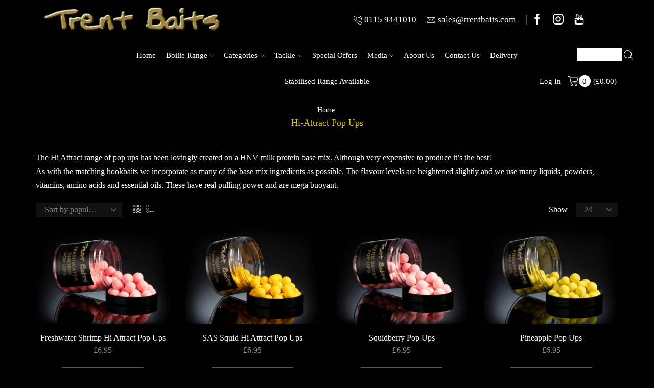

--- FILE ---
content_type: text/html; charset=UTF-8
request_url: https://www.trentbaits.com/product-category/hi-attract-pop-ups/
body_size: 38386
content:
<!DOCTYPE html>
<html lang="en-GB" >
<head>
	<meta charset="UTF-8" />
	<meta name="viewport" content="width=device-width, initial-scale=1.0, maximum-scale=1.0, user-scalable=0" />
	<title>Hi-Attract Pop Ups &#8211; Trent Baits</title>
<meta name='robots' content='max-image-preview:large' />
<link rel="alternate" type="application/rss+xml" title="Trent Baits &raquo; Feed" href="https://www.trentbaits.com/feed/" />
<link rel="alternate" type="application/rss+xml" title="Trent Baits &raquo; Comments Feed" href="https://www.trentbaits.com/comments/feed/" />
<link rel="alternate" type="application/rss+xml" title="Trent Baits &raquo; Hi-Attract Pop Ups Category Feed" href="https://www.trentbaits.com/product-category/hi-attract-pop-ups/feed/" />
<style id='wp-img-auto-sizes-contain-inline-css' type='text/css'>
img:is([sizes=auto i],[sizes^="auto," i]){contain-intrinsic-size:3000px 1500px}
/*# sourceURL=wp-img-auto-sizes-contain-inline-css */
</style>
<link rel='stylesheet' id='font-awesome-css' href='https://www.trentbaits.com/wp-content/plugins/woocommerce-advanced-products-labels/berocket/assets/css/font-awesome.min.css' type='text/css' media='all' />
<link rel='stylesheet' id='berocket_products_label_style-css' href='https://www.trentbaits.com/wp-content/plugins/woocommerce-advanced-products-labels/css/frontend.css' type='text/css' media='all' />
<style id='berocket_products_label_style-inline-css' type='text/css'>

            @media (min-width: 1025px) {
                .berocket_hide_on_device_desktop:not(.berocket_alabel_id_demo) {display:none!important;}
            }
            @media (min-width: 768px) and (max-width: 1024px) {
                .berocket_hide_on_device_tablet:not(.berocket_alabel_id_demo) {display:none!important;}
            }
            @media (max-width: 767px) {
                .berocket_hide_on_device_mobile:not(.berocket_alabel_id_demo) {display:none!important;}
            }
            

        .berocket_better_labels:before,
        .berocket_better_labels:after {
            clear: both;
            content: " ";
            display: block;
        }
        .berocket_better_labels.berocket_better_labels_image {
            position: absolute!important;
            top: 0px!important;
            bottom: 0px!important;
            left: 0px!important;
            right: 0px!important;
            pointer-events: none;
        }
        .berocket_better_labels.berocket_better_labels_image * {
            pointer-events: none;
        }
        .berocket_better_labels.berocket_better_labels_image img,
        .berocket_better_labels.berocket_better_labels_image .fa,
        .berocket_better_labels.berocket_better_labels_image .berocket_color_label,
        .berocket_better_labels.berocket_better_labels_image .berocket_image_background,
        .berocket_better_labels .berocket_better_labels_line .br_alabel,
        .berocket_better_labels .berocket_better_labels_line .br_alabel span {
            pointer-events: all;
        }
        .berocket_better_labels .berocket_color_label,
        .br_alabel .berocket_color_label {
            width: 100%;
            height: 100%;
            display: block;
        }
        .berocket_better_labels .berocket_better_labels_position_left {
            text-align:left;
            float: left;
            clear: left;
        }
        .berocket_better_labels .berocket_better_labels_position_center {
            text-align:center;
        }
        .berocket_better_labels .berocket_better_labels_position_right {
            text-align:right;
            float: right;
            clear: right;
        }
        .berocket_better_labels.berocket_better_labels_label {
            clear: both
        }
        .berocket_better_labels .berocket_better_labels_line {
            line-height: 1px;
        }
        .berocket_better_labels.berocket_better_labels_label .berocket_better_labels_line {
            clear: none;
        }
        .berocket_better_labels .berocket_better_labels_position_left .berocket_better_labels_line {
            clear: left;
        }
        .berocket_better_labels .berocket_better_labels_position_right .berocket_better_labels_line {
            clear: right;
        }
        .berocket_better_labels .berocket_better_labels_line .br_alabel {
            display: inline-block;
            position: relative;
            top: 0!important;
            left: 0!important;
            right: 0!important;
            line-height: 1px;
        }.berocket_better_labels .berocket_better_labels_position {
                display: flex;
                flex-direction: column;
            }
            .berocket_better_labels .berocket_better_labels_position.berocket_better_labels_position_left {
                align-items: start;
            }
            .berocket_better_labels .berocket_better_labels_position.berocket_better_labels_position_right {
                align-items: end;
            }
            .rtl .berocket_better_labels .berocket_better_labels_position.berocket_better_labels_position_left {
                align-items: end;
            }
            .rtl .berocket_better_labels .berocket_better_labels_position.berocket_better_labels_position_right {
                align-items: start;
            }
            .berocket_better_labels .berocket_better_labels_position.berocket_better_labels_position_center {
                align-items: center;
            }
            .berocket_better_labels .berocket_better_labels_position .berocket_better_labels_inline {
                display: flex;
                align-items: start;
            }
/*# sourceURL=berocket_products_label_style-inline-css */
</style>
<link rel='stylesheet' id='themecomplete-fontawesome-css' href='https://www.trentbaits.com/wp-content/plugins/woocommerce-tm-extra-product-options/assets/css/fontawesome.css' type='text/css' media='screen' />
<link rel='stylesheet' id='themecomplete-animate-css' href='https://www.trentbaits.com/wp-content/plugins/woocommerce-tm-extra-product-options/assets/css/animate.css' type='text/css' media='all' />
<link rel='stylesheet' id='themecomplete-epo-css' href='https://www.trentbaits.com/wp-content/plugins/woocommerce-tm-extra-product-options/assets/css/tm-epo.css' type='text/css' media='all' />
<link rel='stylesheet' id='spectrum-css' href='https://www.trentbaits.com/wp-content/plugins/woocommerce-tm-extra-product-options/assets/css/spectrum.css' type='text/css' media='screen' />
<link rel='stylesheet' id='nouislider-css' href='https://www.trentbaits.com/wp-content/plugins/woocommerce-tm-extra-product-options/assets/css/nouislider.css' type='text/css' media='screen' />
<link rel='stylesheet' id='owl-carousel2-css' href='https://www.trentbaits.com/wp-content/plugins/woocommerce-tm-extra-product-options/assets/css/owl.carousel.css' type='text/css' media='all' />
<link rel='stylesheet' id='owl-carousel2-theme-css' href='https://www.trentbaits.com/wp-content/plugins/woocommerce-tm-extra-product-options/assets/css/owl.theme.default.css' type='text/css' media='all' />
<link rel='stylesheet' id='themecomplete-epo-smallscreen-css' href='https://www.trentbaits.com/wp-content/plugins/woocommerce-tm-extra-product-options/assets/css/tm-epo-smallscreen.css' type='text/css' media='only screen and (max-width: 768px)' />
<style id='wp-block-library-inline-css' type='text/css'>
:root{--wp-block-synced-color:#7a00df;--wp-block-synced-color--rgb:122,0,223;--wp-bound-block-color:var(--wp-block-synced-color);--wp-editor-canvas-background:#ddd;--wp-admin-theme-color:#007cba;--wp-admin-theme-color--rgb:0,124,186;--wp-admin-theme-color-darker-10:#006ba1;--wp-admin-theme-color-darker-10--rgb:0,107,160.5;--wp-admin-theme-color-darker-20:#005a87;--wp-admin-theme-color-darker-20--rgb:0,90,135;--wp-admin-border-width-focus:2px}@media (min-resolution:192dpi){:root{--wp-admin-border-width-focus:1.5px}}.wp-element-button{cursor:pointer}:root .has-very-light-gray-background-color{background-color:#eee}:root .has-very-dark-gray-background-color{background-color:#313131}:root .has-very-light-gray-color{color:#eee}:root .has-very-dark-gray-color{color:#313131}:root .has-vivid-green-cyan-to-vivid-cyan-blue-gradient-background{background:linear-gradient(135deg,#00d084,#0693e3)}:root .has-purple-crush-gradient-background{background:linear-gradient(135deg,#34e2e4,#4721fb 50%,#ab1dfe)}:root .has-hazy-dawn-gradient-background{background:linear-gradient(135deg,#faaca8,#dad0ec)}:root .has-subdued-olive-gradient-background{background:linear-gradient(135deg,#fafae1,#67a671)}:root .has-atomic-cream-gradient-background{background:linear-gradient(135deg,#fdd79a,#004a59)}:root .has-nightshade-gradient-background{background:linear-gradient(135deg,#330968,#31cdcf)}:root .has-midnight-gradient-background{background:linear-gradient(135deg,#020381,#2874fc)}:root{--wp--preset--font-size--normal:16px;--wp--preset--font-size--huge:42px}.has-regular-font-size{font-size:1em}.has-larger-font-size{font-size:2.625em}.has-normal-font-size{font-size:var(--wp--preset--font-size--normal)}.has-huge-font-size{font-size:var(--wp--preset--font-size--huge)}.has-text-align-center{text-align:center}.has-text-align-left{text-align:left}.has-text-align-right{text-align:right}.has-fit-text{white-space:nowrap!important}#end-resizable-editor-section{display:none}.aligncenter{clear:both}.items-justified-left{justify-content:flex-start}.items-justified-center{justify-content:center}.items-justified-right{justify-content:flex-end}.items-justified-space-between{justify-content:space-between}.screen-reader-text{border:0;clip-path:inset(50%);height:1px;margin:-1px;overflow:hidden;padding:0;position:absolute;width:1px;word-wrap:normal!important}.screen-reader-text:focus{background-color:#ddd;clip-path:none;color:#444;display:block;font-size:1em;height:auto;left:5px;line-height:normal;padding:15px 23px 14px;text-decoration:none;top:5px;width:auto;z-index:100000}html :where(.has-border-color){border-style:solid}html :where([style*=border-top-color]){border-top-style:solid}html :where([style*=border-right-color]){border-right-style:solid}html :where([style*=border-bottom-color]){border-bottom-style:solid}html :where([style*=border-left-color]){border-left-style:solid}html :where([style*=border-width]){border-style:solid}html :where([style*=border-top-width]){border-top-style:solid}html :where([style*=border-right-width]){border-right-style:solid}html :where([style*=border-bottom-width]){border-bottom-style:solid}html :where([style*=border-left-width]){border-left-style:solid}html :where(img[class*=wp-image-]){height:auto;max-width:100%}:where(figure){margin:0 0 1em}html :where(.is-position-sticky){--wp-admin--admin-bar--position-offset:var(--wp-admin--admin-bar--height,0px)}@media screen and (max-width:600px){html :where(.is-position-sticky){--wp-admin--admin-bar--position-offset:0px}}

/*# sourceURL=wp-block-library-inline-css */
</style><link rel='stylesheet' id='wc-blocks-style-css' href='https://www.trentbaits.com/wp-content/plugins/woocommerce/assets/client/blocks/wc-blocks.css' type='text/css' media='all' />
<style id='global-styles-inline-css' type='text/css'>
:root{--wp--preset--aspect-ratio--square: 1;--wp--preset--aspect-ratio--4-3: 4/3;--wp--preset--aspect-ratio--3-4: 3/4;--wp--preset--aspect-ratio--3-2: 3/2;--wp--preset--aspect-ratio--2-3: 2/3;--wp--preset--aspect-ratio--16-9: 16/9;--wp--preset--aspect-ratio--9-16: 9/16;--wp--preset--color--black: #000000;--wp--preset--color--cyan-bluish-gray: #abb8c3;--wp--preset--color--white: #ffffff;--wp--preset--color--pale-pink: #f78da7;--wp--preset--color--vivid-red: #cf2e2e;--wp--preset--color--luminous-vivid-orange: #ff6900;--wp--preset--color--luminous-vivid-amber: #fcb900;--wp--preset--color--light-green-cyan: #7bdcb5;--wp--preset--color--vivid-green-cyan: #00d084;--wp--preset--color--pale-cyan-blue: #8ed1fc;--wp--preset--color--vivid-cyan-blue: #0693e3;--wp--preset--color--vivid-purple: #9b51e0;--wp--preset--gradient--vivid-cyan-blue-to-vivid-purple: linear-gradient(135deg,rgb(6,147,227) 0%,rgb(155,81,224) 100%);--wp--preset--gradient--light-green-cyan-to-vivid-green-cyan: linear-gradient(135deg,rgb(122,220,180) 0%,rgb(0,208,130) 100%);--wp--preset--gradient--luminous-vivid-amber-to-luminous-vivid-orange: linear-gradient(135deg,rgb(252,185,0) 0%,rgb(255,105,0) 100%);--wp--preset--gradient--luminous-vivid-orange-to-vivid-red: linear-gradient(135deg,rgb(255,105,0) 0%,rgb(207,46,46) 100%);--wp--preset--gradient--very-light-gray-to-cyan-bluish-gray: linear-gradient(135deg,rgb(238,238,238) 0%,rgb(169,184,195) 100%);--wp--preset--gradient--cool-to-warm-spectrum: linear-gradient(135deg,rgb(74,234,220) 0%,rgb(151,120,209) 20%,rgb(207,42,186) 40%,rgb(238,44,130) 60%,rgb(251,105,98) 80%,rgb(254,248,76) 100%);--wp--preset--gradient--blush-light-purple: linear-gradient(135deg,rgb(255,206,236) 0%,rgb(152,150,240) 100%);--wp--preset--gradient--blush-bordeaux: linear-gradient(135deg,rgb(254,205,165) 0%,rgb(254,45,45) 50%,rgb(107,0,62) 100%);--wp--preset--gradient--luminous-dusk: linear-gradient(135deg,rgb(255,203,112) 0%,rgb(199,81,192) 50%,rgb(65,88,208) 100%);--wp--preset--gradient--pale-ocean: linear-gradient(135deg,rgb(255,245,203) 0%,rgb(182,227,212) 50%,rgb(51,167,181) 100%);--wp--preset--gradient--electric-grass: linear-gradient(135deg,rgb(202,248,128) 0%,rgb(113,206,126) 100%);--wp--preset--gradient--midnight: linear-gradient(135deg,rgb(2,3,129) 0%,rgb(40,116,252) 100%);--wp--preset--font-size--small: 13px;--wp--preset--font-size--medium: 20px;--wp--preset--font-size--large: 36px;--wp--preset--font-size--x-large: 42px;--wp--preset--spacing--20: 0.44rem;--wp--preset--spacing--30: 0.67rem;--wp--preset--spacing--40: 1rem;--wp--preset--spacing--50: 1.5rem;--wp--preset--spacing--60: 2.25rem;--wp--preset--spacing--70: 3.38rem;--wp--preset--spacing--80: 5.06rem;--wp--preset--shadow--natural: 6px 6px 9px rgba(0, 0, 0, 0.2);--wp--preset--shadow--deep: 12px 12px 50px rgba(0, 0, 0, 0.4);--wp--preset--shadow--sharp: 6px 6px 0px rgba(0, 0, 0, 0.2);--wp--preset--shadow--outlined: 6px 6px 0px -3px rgb(255, 255, 255), 6px 6px rgb(0, 0, 0);--wp--preset--shadow--crisp: 6px 6px 0px rgb(0, 0, 0);}:where(.is-layout-flex){gap: 0.5em;}:where(.is-layout-grid){gap: 0.5em;}body .is-layout-flex{display: flex;}.is-layout-flex{flex-wrap: wrap;align-items: center;}.is-layout-flex > :is(*, div){margin: 0;}body .is-layout-grid{display: grid;}.is-layout-grid > :is(*, div){margin: 0;}:where(.wp-block-columns.is-layout-flex){gap: 2em;}:where(.wp-block-columns.is-layout-grid){gap: 2em;}:where(.wp-block-post-template.is-layout-flex){gap: 1.25em;}:where(.wp-block-post-template.is-layout-grid){gap: 1.25em;}.has-black-color{color: var(--wp--preset--color--black) !important;}.has-cyan-bluish-gray-color{color: var(--wp--preset--color--cyan-bluish-gray) !important;}.has-white-color{color: var(--wp--preset--color--white) !important;}.has-pale-pink-color{color: var(--wp--preset--color--pale-pink) !important;}.has-vivid-red-color{color: var(--wp--preset--color--vivid-red) !important;}.has-luminous-vivid-orange-color{color: var(--wp--preset--color--luminous-vivid-orange) !important;}.has-luminous-vivid-amber-color{color: var(--wp--preset--color--luminous-vivid-amber) !important;}.has-light-green-cyan-color{color: var(--wp--preset--color--light-green-cyan) !important;}.has-vivid-green-cyan-color{color: var(--wp--preset--color--vivid-green-cyan) !important;}.has-pale-cyan-blue-color{color: var(--wp--preset--color--pale-cyan-blue) !important;}.has-vivid-cyan-blue-color{color: var(--wp--preset--color--vivid-cyan-blue) !important;}.has-vivid-purple-color{color: var(--wp--preset--color--vivid-purple) !important;}.has-black-background-color{background-color: var(--wp--preset--color--black) !important;}.has-cyan-bluish-gray-background-color{background-color: var(--wp--preset--color--cyan-bluish-gray) !important;}.has-white-background-color{background-color: var(--wp--preset--color--white) !important;}.has-pale-pink-background-color{background-color: var(--wp--preset--color--pale-pink) !important;}.has-vivid-red-background-color{background-color: var(--wp--preset--color--vivid-red) !important;}.has-luminous-vivid-orange-background-color{background-color: var(--wp--preset--color--luminous-vivid-orange) !important;}.has-luminous-vivid-amber-background-color{background-color: var(--wp--preset--color--luminous-vivid-amber) !important;}.has-light-green-cyan-background-color{background-color: var(--wp--preset--color--light-green-cyan) !important;}.has-vivid-green-cyan-background-color{background-color: var(--wp--preset--color--vivid-green-cyan) !important;}.has-pale-cyan-blue-background-color{background-color: var(--wp--preset--color--pale-cyan-blue) !important;}.has-vivid-cyan-blue-background-color{background-color: var(--wp--preset--color--vivid-cyan-blue) !important;}.has-vivid-purple-background-color{background-color: var(--wp--preset--color--vivid-purple) !important;}.has-black-border-color{border-color: var(--wp--preset--color--black) !important;}.has-cyan-bluish-gray-border-color{border-color: var(--wp--preset--color--cyan-bluish-gray) !important;}.has-white-border-color{border-color: var(--wp--preset--color--white) !important;}.has-pale-pink-border-color{border-color: var(--wp--preset--color--pale-pink) !important;}.has-vivid-red-border-color{border-color: var(--wp--preset--color--vivid-red) !important;}.has-luminous-vivid-orange-border-color{border-color: var(--wp--preset--color--luminous-vivid-orange) !important;}.has-luminous-vivid-amber-border-color{border-color: var(--wp--preset--color--luminous-vivid-amber) !important;}.has-light-green-cyan-border-color{border-color: var(--wp--preset--color--light-green-cyan) !important;}.has-vivid-green-cyan-border-color{border-color: var(--wp--preset--color--vivid-green-cyan) !important;}.has-pale-cyan-blue-border-color{border-color: var(--wp--preset--color--pale-cyan-blue) !important;}.has-vivid-cyan-blue-border-color{border-color: var(--wp--preset--color--vivid-cyan-blue) !important;}.has-vivid-purple-border-color{border-color: var(--wp--preset--color--vivid-purple) !important;}.has-vivid-cyan-blue-to-vivid-purple-gradient-background{background: var(--wp--preset--gradient--vivid-cyan-blue-to-vivid-purple) !important;}.has-light-green-cyan-to-vivid-green-cyan-gradient-background{background: var(--wp--preset--gradient--light-green-cyan-to-vivid-green-cyan) !important;}.has-luminous-vivid-amber-to-luminous-vivid-orange-gradient-background{background: var(--wp--preset--gradient--luminous-vivid-amber-to-luminous-vivid-orange) !important;}.has-luminous-vivid-orange-to-vivid-red-gradient-background{background: var(--wp--preset--gradient--luminous-vivid-orange-to-vivid-red) !important;}.has-very-light-gray-to-cyan-bluish-gray-gradient-background{background: var(--wp--preset--gradient--very-light-gray-to-cyan-bluish-gray) !important;}.has-cool-to-warm-spectrum-gradient-background{background: var(--wp--preset--gradient--cool-to-warm-spectrum) !important;}.has-blush-light-purple-gradient-background{background: var(--wp--preset--gradient--blush-light-purple) !important;}.has-blush-bordeaux-gradient-background{background: var(--wp--preset--gradient--blush-bordeaux) !important;}.has-luminous-dusk-gradient-background{background: var(--wp--preset--gradient--luminous-dusk) !important;}.has-pale-ocean-gradient-background{background: var(--wp--preset--gradient--pale-ocean) !important;}.has-electric-grass-gradient-background{background: var(--wp--preset--gradient--electric-grass) !important;}.has-midnight-gradient-background{background: var(--wp--preset--gradient--midnight) !important;}.has-small-font-size{font-size: var(--wp--preset--font-size--small) !important;}.has-medium-font-size{font-size: var(--wp--preset--font-size--medium) !important;}.has-large-font-size{font-size: var(--wp--preset--font-size--large) !important;}.has-x-large-font-size{font-size: var(--wp--preset--font-size--x-large) !important;}
/*# sourceURL=global-styles-inline-css */
</style>

<style id='classic-theme-styles-inline-css' type='text/css'>
/*! This file is auto-generated */
.wp-block-button__link{color:#fff;background-color:#32373c;border-radius:9999px;box-shadow:none;text-decoration:none;padding:calc(.667em + 2px) calc(1.333em + 2px);font-size:1.125em}.wp-block-file__button{background:#32373c;color:#fff;text-decoration:none}
/*# sourceURL=/wp-includes/css/classic-themes.min.css */
</style>
<link rel='stylesheet' id='wc-gift-cards-blocks-integration-css' href='https://www.trentbaits.com/wp-content/plugins/woocommerce-gift-cards/assets/dist/frontend/blocks.css' type='text/css' media='all' />
<link rel='stylesheet' id='tiered-pricing-table-front-css-css' href='https://www.trentbaits.com/wp-content/plugins/tier-pricing-table/assets/frontend/main.css' type='text/css' media='all' />
<style id='woocommerce-inline-inline-css' type='text/css'>
.woocommerce form .form-row .required { visibility: visible; }
/*# sourceURL=woocommerce-inline-inline-css */
</style>
<link rel='stylesheet' id='wc-gc-css-css' href='https://www.trentbaits.com/wp-content/plugins/woocommerce-gift-cards/assets/css/frontend/woocommerce.css' type='text/css' media='all' />
<link rel='stylesheet' id='megamenu-css' href='https://www.trentbaits.com/wp-content/uploads/maxmegamenu/style.css' type='text/css' media='all' />
<link rel='stylesheet' id='dashicons-css' href='https://www.trentbaits.com/wp-includes/css/dashicons.min.css' type='text/css' media='all' />
<link rel='stylesheet' id='thwepof-public-style-css' href='https://www.trentbaits.com/wp-content/plugins/woo-extra-product-options/public/assets/css/thwepof-public.min.css' type='text/css' media='all' />
<link rel='stylesheet' id='jquery-ui-style-css' href='https://www.trentbaits.com/wp-content/plugins/woo-extra-product-options/public/assets/css/jquery-ui/jquery-ui.css' type='text/css' media='all' />
<link rel='stylesheet' id='jquery-timepicker-css' href='https://www.trentbaits.com/wp-content/plugins/woo-extra-product-options/public/assets/js/timepicker/jquery.timepicker.css' type='text/css' media='all' />
<link rel='stylesheet' id='etheme_customizer_frontend_css-css' href='https://www.trentbaits.com/wp-content/plugins/et-core-plugin/app/models/customizer/frontend/css/etheme_builder-styles.css' type='text/css' media='all' />
<link rel='stylesheet' id='bootstrap-css' href='https://www.trentbaits.com/wp-content/themes/xstore/css/bootstrap.min.css' type='text/css' media='all' />
<link rel='stylesheet' id='parent-style-css' href='https://www.trentbaits.com/wp-content/themes/xstore/style.css' type='text/css' media='all' />
<link rel='stylesheet' id='secondary-style-css' href='https://www.trentbaits.com/wp-content/themes/xstore/css/secondary-menu.css' type='text/css' media='all' />
<link rel='stylesheet' id='js_composer_front-css' href='https://www.trentbaits.com/wp-content/plugins/js_composer/assets/css/js_composer.min.css' type='text/css' media='all' />
<style id='xstore-icons-font-inline-css' type='text/css'>
@font-face {
				  font-family: 'xstore-icons';
				  src:
				    url('https://www.trentbaits.com/wp-content/themes/xstore/fonts/xstore-icons-light.ttf') format('truetype'),
				    url('https://www.trentbaits.com/wp-content/themes/xstore/fonts/xstore-icons-light.woff2') format('woff2'),
				    url('https://www.trentbaits.com/wp-content/themes/xstore/fonts/xstore-icons-light.woff') format('woff'),
				    url('https://www.trentbaits.com/wp-content/themes/xstore/fonts/xstore-icons-light.svg#xstore-icons') format('svg');
				  font-weight: normal;
				  font-style: normal;
				}
/*# sourceURL=xstore-icons-font-inline-css */
</style>
<link rel='stylesheet' id='dark-style-css' href='https://www.trentbaits.com/wp-content/themes/xstore/css/dark.css' type='text/css' media='all' />
<style id='et-options-style-inline-css' type='text/css'>

              @media only screen and (max-width: 992px) {

                .mob-hide {
                  display: none;
                }

                .mob-full-width {
                    width: 100% !important;
                }

                .mob-full-width-children > * {
                    width: 100%;
                }

                .mob-et-content-right .et-mini-content,
                .mob-et-content-right .ajax-search-form .ajax-results-wrapper {
                  left: auto;
                  right: 0;
                }

                .mob-et-content-left .et-mini-content,
                .mob-et-content-left .ajax-search-form .ajax-results-wrapper {
                  right: auto;
                  left: 0;
                }

                /* alignments on mobile */

                .mob-align-start {
                  text-align: start;
                }

                .mob-align-center {
                  text-align: center;
                }

                .mob-align-end {
                  text-align: end;
                }

                .mob-align-justify {
                  text-align: justify;
                }

                /* justify content */
                .mob-justify-content-start {
                  justify-content: flex-start;
                  text-align: start
                }
                .mob-justify-content-end {
                  justify-content: flex-end;
                  text-align: end
                }
                .mob-justify-content-center {
                  justify-content: center;
                  text-align: center
                }
                .mob-justify-content-between {
                  justify-content: space-between;
                }
                .mob-justify-content-around {
                  justify-content: space-around;
                }
                .mob-justify-content-inherit {
                  justify-content: inherit;
                  text-align: inherit
                }

                .mob-flex-wrap {
                    flex-wrap: wrap;
                }
            }

            @media only screen and (min-width: 993px) {
              .dt-hide {
                display: none;
              }
            }

            
/*# sourceURL=et-options-style-inline-css */
</style>
<script type="text/template" id="tmpl-variation-template">
	<div class="woocommerce-variation-description">{{{ data.variation.variation_description }}}</div>
	<div class="woocommerce-variation-price">{{{ data.variation.price_html }}}</div>
	<div class="woocommerce-variation-availability">{{{ data.variation.availability_html }}}</div>
</script>
<script type="text/template" id="tmpl-unavailable-variation-template">
	<p role="alert">Sorry, this product is unavailable. Please choose a different combination.</p>
</script>
<script type="text/javascript" src="https://www.trentbaits.com/wp-includes/js/jquery/jquery.min.js" id="jquery-core-js"></script>
<script type="text/javascript" src="https://www.trentbaits.com/wp-includes/js/jquery/jquery-migrate.min.js" id="jquery-migrate-js"></script>
<script type="text/javascript" src="https://www.trentbaits.com/wp-includes/js/underscore.min.js" id="underscore-js"></script>
<script type="text/javascript" id="wp-util-js-extra">
/* <![CDATA[ */
var _wpUtilSettings = {"ajax":{"url":"/wp-admin/admin-ajax.php"}};
//# sourceURL=wp-util-js-extra
/* ]]> */
</script>
<script type="text/javascript" src="https://www.trentbaits.com/wp-includes/js/wp-util.min.js" id="wp-util-js"></script>
<script type="text/javascript" src="https://www.trentbaits.com/wp-content/plugins/woocommerce/assets/js/jquery-blockui/jquery.blockUI.min.js" id="wc-jquery-blockui-js" data-wp-strategy="defer"></script>
<script type="text/javascript" id="tiered-pricing-table-front-js-js-extra">
/* <![CDATA[ */
var tieredPricingGlobalData = {"loadVariationTieredPricingNonce":"0b692e2335","currencyOptions":{"currency_symbol":"&pound;","decimal_separator":".","thousand_separator":",","decimals":2,"price_format":"%1$s%2$s","trim_zeros":false},"supportedVariableProductTypes":["variable","variable-subscription"],"supportedSimpleProductTypes":["simple","subscription","variation"]};
//# sourceURL=tiered-pricing-table-front-js-js-extra
/* ]]> */
</script>
<script type="text/javascript" src="https://www.trentbaits.com/wp-content/plugins/tier-pricing-table/assets/frontend/product-tiered-pricing-table.min.js" id="tiered-pricing-table-front-js-js"></script>
<script type="text/javascript" id="wc-add-to-cart-js-extra">
/* <![CDATA[ */
var wc_add_to_cart_params = {"ajax_url":"/wp-admin/admin-ajax.php","wc_ajax_url":"/?wc-ajax=%%endpoint%%","i18n_view_cart":"View basket","cart_url":"https://www.trentbaits.com/cart/","is_cart":"","cart_redirect_after_add":"no"};
//# sourceURL=wc-add-to-cart-js-extra
/* ]]> */
</script>
<script type="text/javascript" src="https://www.trentbaits.com/wp-content/plugins/woocommerce/assets/js/frontend/add-to-cart.min.js" id="wc-add-to-cart-js" data-wp-strategy="defer"></script>
<script type="text/javascript" src="https://www.trentbaits.com/wp-content/plugins/woocommerce/assets/js/js-cookie/js.cookie.min.js" id="wc-js-cookie-js" defer="defer" data-wp-strategy="defer"></script>
<script type="text/javascript" id="woocommerce-js-extra">
/* <![CDATA[ */
var woocommerce_params = {"ajax_url":"/wp-admin/admin-ajax.php","wc_ajax_url":"/?wc-ajax=%%endpoint%%","i18n_password_show":"Show password","i18n_password_hide":"Hide password"};
//# sourceURL=woocommerce-js-extra
/* ]]> */
</script>
<script type="text/javascript" src="https://www.trentbaits.com/wp-content/plugins/woocommerce/assets/js/frontend/woocommerce.min.js" id="woocommerce-js" defer="defer" data-wp-strategy="defer"></script>
<script type="text/javascript" src="https://www.trentbaits.com/wp-content/plugins/js_composer/assets/js/vendors/woocommerce-add-to-cart.js" id="vc_woocommerce-add-to-cart-js-js"></script>
<script type="text/javascript" id="etheme-js-extra">
/* <![CDATA[ */
var etConfig = {"ajaxurl":"https://www.trentbaits.com/wp-admin/admin-ajax.php","noresults":"No results were found!","successfullyAdded":"Product added.","checkCart":"Please check your \u003Ca href='https://www.trentbaits.com/cart/'\u003Ecart.\u003C/a\u003E","catsAccordion":"1","contBtn":"Continue shopping","checkBtn":"Checkout","menuBack":"Back","woocommerce":"1","ajaxProductNotify":"1","notices":{"ajax-filters":"Ajax error: cannot get filters result","post-product":"Ajax error: cannot get post/product result","products":"Ajax error: cannot get products result","posts":"Ajax error: cannot get posts result","element":"Ajax error: cannot get element result","portfolio":"Ajax error: problem with ajax et_portfolio_ajax action","portfolio-pagination":"Ajax error: problem with ajax et_portfolio_ajax_pagination action","menu":"Ajax error: problem with ajax menu_posts action"},"variationGallery":"","archiveVariationGallery":""};
//# sourceURL=etheme-js-extra
/* ]]> */
</script>
<script type="text/javascript" src="https://www.trentbaits.com/wp-content/themes/xstore/js/etheme.min.js" id="etheme-js"></script>
<script type="text/javascript" id="et-woo-swatches-js-extra">
/* <![CDATA[ */
var sten_wc_params = {"ajax_url":"https://www.trentbaits.com/wp-admin/admin-ajax.php","is_customize_preview":"","is_singular_product":"","add_to_cart_btn_text":"Add  to cart","read_more_btn_text":"Read More","select_options_btn_text":"Select options"};
//# sourceURL=et-woo-swatches-js-extra
/* ]]> */
</script>
<script type="text/javascript" src="https://www.trentbaits.com/wp-content/plugins/et-core-plugin/packages/st-woo-swatches/public/js/frontend.js" id="et-woo-swatches-js"></script>
<script type="text/javascript" id="etheme_customizer_frontend_js-js-extra">
/* <![CDATA[ */
var etCoreConfig = {"ajaxurl":"https://www.trentbaits.com/wp-admin/admin-ajax.php","noSuggestionNotice":"No results were found.","woocommerce":"1","header_builder":"1","single_product_builder":""};
//# sourceURL=etheme_customizer_frontend_js-js-extra
/* ]]> */
</script>
<script type="text/javascript" src="https://www.trentbaits.com/wp-content/plugins/et-core-plugin/app/models/customizer/frontend/js/frontend-script.min.js" id="etheme_customizer_frontend_js-js"></script>
<link rel="https://api.w.org/" href="https://www.trentbaits.com/wp-json/" /><link rel="alternate" title="JSON" type="application/json" href="https://www.trentbaits.com/wp-json/wp/v2/product_cat/86" /><link rel="EditURI" type="application/rsd+xml" title="RSD" href="https://www.trentbaits.com/xmlrpc.php?rsd" />
<meta name="generator" content="WordPress 6.9" />
<meta name="generator" content="WooCommerce 10.4.3" />
<meta name="generator" content="STWooSwatches by SThemes"/>
<style>.product .images {position: relative;}</style>	<noscript><style>.woocommerce-product-gallery{ opacity: 1 !important; }</style></noscript>
	<meta name="generator" content="Powered by WPBakery Page Builder - drag and drop page builder for WordPress."/>
<meta name="generator" content="Powered by Slider Revolution 6.5.19 - responsive, Mobile-Friendly Slider Plugin for WordPress with comfortable drag and drop interface." />
<link rel="icon" href="https://www.trentbaits.com/wp-content/uploads/2024/05/cropped-tb-shrimp-32x32.jpg" sizes="32x32" />
<link rel="icon" href="https://www.trentbaits.com/wp-content/uploads/2024/05/cropped-tb-shrimp-192x192.jpg" sizes="192x192" />
<link rel="apple-touch-icon" href="https://www.trentbaits.com/wp-content/uploads/2024/05/cropped-tb-shrimp-180x180.jpg" />
<meta name="msapplication-TileImage" content="https://www.trentbaits.com/wp-content/uploads/2024/05/cropped-tb-shrimp-270x270.jpg" />
<script>function setREVStartSize(e){
			//window.requestAnimationFrame(function() {
				window.RSIW = window.RSIW===undefined ? window.innerWidth : window.RSIW;
				window.RSIH = window.RSIH===undefined ? window.innerHeight : window.RSIH;
				try {
					var pw = document.getElementById(e.c).parentNode.offsetWidth,
						newh;
					pw = pw===0 || isNaN(pw) ? window.RSIW : pw;
					e.tabw = e.tabw===undefined ? 0 : parseInt(e.tabw);
					e.thumbw = e.thumbw===undefined ? 0 : parseInt(e.thumbw);
					e.tabh = e.tabh===undefined ? 0 : parseInt(e.tabh);
					e.thumbh = e.thumbh===undefined ? 0 : parseInt(e.thumbh);
					e.tabhide = e.tabhide===undefined ? 0 : parseInt(e.tabhide);
					e.thumbhide = e.thumbhide===undefined ? 0 : parseInt(e.thumbhide);
					e.mh = e.mh===undefined || e.mh=="" || e.mh==="auto" ? 0 : parseInt(e.mh,0);
					if(e.layout==="fullscreen" || e.l==="fullscreen")
						newh = Math.max(e.mh,window.RSIH);
					else{
						e.gw = Array.isArray(e.gw) ? e.gw : [e.gw];
						for (var i in e.rl) if (e.gw[i]===undefined || e.gw[i]===0) e.gw[i] = e.gw[i-1];
						e.gh = e.el===undefined || e.el==="" || (Array.isArray(e.el) && e.el.length==0)? e.gh : e.el;
						e.gh = Array.isArray(e.gh) ? e.gh : [e.gh];
						for (var i in e.rl) if (e.gh[i]===undefined || e.gh[i]===0) e.gh[i] = e.gh[i-1];
											
						var nl = new Array(e.rl.length),
							ix = 0,
							sl;
						e.tabw = e.tabhide>=pw ? 0 : e.tabw;
						e.thumbw = e.thumbhide>=pw ? 0 : e.thumbw;
						e.tabh = e.tabhide>=pw ? 0 : e.tabh;
						e.thumbh = e.thumbhide>=pw ? 0 : e.thumbh;
						for (var i in e.rl) nl[i] = e.rl[i]<window.RSIW ? 0 : e.rl[i];
						sl = nl[0];
						for (var i in nl) if (sl>nl[i] && nl[i]>0) { sl = nl[i]; ix=i;}
						var m = pw>(e.gw[ix]+e.tabw+e.thumbw) ? 1 : (pw-(e.tabw+e.thumbw)) / (e.gw[ix]);
						newh =  (e.gh[ix] * m) + (e.tabh + e.thumbh);
					}
					var el = document.getElementById(e.c);
					if (el!==null && el) el.style.height = newh+"px";
					el = document.getElementById(e.c+"_wrapper");
					if (el!==null && el) {
						el.style.height = newh+"px";
						el.style.display = "block";
					}
				} catch(e){
					console.log("Failure at Presize of Slider:" + e)
				}
			//});
		  };</script>
<style id="kirki-inline-styles">.et_b_header-logo.et_element-top-level img{width:380px;}.mobile-header-wrapper .et_b_header-logo.et_element-top-level img{width:300px;}.et_b_header-logo.et_element-top-level{margin-top:0px;margin-right:0px;margin-bottom:0px;margin-left:0px;border-top-width:0px;border-right-width:0px;border-bottom-width:0px;border-left-width:0px;padding-top:0px;padding-right:0px;padding-bottom:0px;padding-left:0px;border-style:solid;border-color:rgba(10,10,10,0);}.mobile-header-wrapper .et_b_header-logo.et_element-top-level{margin-top:0px;margin-right:0px;margin-bottom:0px;margin-left:0px;border-top-width:0px;border-right-width:0px;border-bottom-width:0px;border-left-width:0px;padding-top:0px;padding-right:0px;padding-bottom:0px;padding-left:0px;}.header-top .et-wrap-columns, .header-top .widget_nav_menu .menu > li > a{min-height:60px;}.header-top .widget_nav_menu .menu > li > a, .header-top #lang_sel a.lang_sel_sel, .header-top .wcml-dropdown a.wcml-cs-item-toggle{line-height:60px;}.mobile-header-wrapper .header-top .et-wrap-columns, .mobile-header-wrapper .header-top .widget_nav_menu .menu > li > a{min-height:40px;}.mobile-header-wrapper .header-top .widget_nav_menu .menu > li > a, .mobile-header-wrapper .header-top #lang_sel a.lang_sel_sel, .mobile-header-wrapper .header-top .wcml-dropdown a.wcml-cs-item-toggle{line-height:40px;}.header-top{text-transform:lowercase;--content-zoom:calc(120em * .01);background:#000000;background-color:#000000;background-repeat:no-repeat;background-position:center center;color:#ffffff;margin-top:0px;margin-right:0px;margin-bottom:0px;margin-left:0px;border-top-width:0px;border-right-width:0px;border-bottom-width:1px;border-left-width:0px;padding-top:0px;padding-right:0px;padding-bottom:0px;padding-left:px;border-style:solid;border-color:#000000;}.mobile-header-wrapper .header-top{--content-zoom:calc(150em * .01);background:#000000;background-color:#000000;color:#ffffff;}.sticky-on .header-top{--sticky-on-space-fix:calc(var(--sticky-on-space-fix2, 0px) + 0px);max-width:calc(100% - var(--sticky-on-space-fix, 0px) - 0px);}.header-main .et-wrap-columns, .header-main .widget_nav_menu .menu > li > a{min-height:55px;}.header-main .widget_nav_menu .menu > li > a, .header-main #lang_sel a.lang_sel_sel, .header-main .wcml-dropdown a.wcml-cs-item-toggle{line-height:55px;}.mobile-header-wrapper .header-main .et-wrap-columns, .mobile-header-wrapper .header-main .widget_nav_menu .menu > li > a{min-height:50px;}.mobile-header-wrapper .header-main .widget_nav_menu .menu > li > a, .mobile-header-wrapper .header-main #lang_sel a.lang_sel_sel, .mobile-header-wrapper .header-main .wcml-dropdown a.wcml-cs-item-toggle{line-height:50px;}.header-main{text-transform:capitalize;--content-zoom:calc(110em * .01);background:#000000;background-color:#000000;background-repeat:no-repeat;background-position:center center;color:#ffffff;margin-top:0px;margin-right:0px;margin-bottom:0px;margin-left:0px;border-top-width:0px;border-right-width:0px;border-bottom-width:0px;border-left-width:0px;padding-top:0px;padding-right:0px;padding-bottom:0px;padding-left:0px;border-style:none;-webkit-background-size:auto;-moz-background-size:auto;-ms-background-size:auto;-o-background-size:auto;background-size:auto;}.mobile-header-wrapper .header-main{--content-zoom:calc(100em * .01);background:#000000;background-color:#000000;background-repeat:no-repeat;background-position:center center;color:#ffffff;}.sticky-on .header-main{--sticky-on-space-fix:calc(var(--sticky-on-space-fix2, 0px) + 0px);max-width:calc(100% - var(--sticky-on-space-fix, 0px) - 0px);}.header-bottom .et-wrap-columns, .header-bottom .widget_nav_menu .menu > li > a{min-height:35px;}.header-bottom .widget_nav_menu .menu > li > a, .header-bottom #lang_sel a.lang_sel_sel, .header-bottom .wcml-dropdown a.wcml-cs-item-toggle{line-height:35px;}.mobile-header-wrapper .header-bottom .et-wrap-columns, .mobile-header-wrapper .header-bottom .widget_nav_menu .menu > li > a{min-height:50px;}.mobile-header-wrapper .header-bottom .widget_nav_menu .menu > li > a, .mobile-header-wrapper .header-bottom #lang_sel a.lang_sel_sel, .mobile-header-wrapper .header-bottom .wcml-dropdown a.wcml-cs-item-toggle{line-height:50px;}.header-bottom{text-transform:capitalize;--content-zoom:calc(110em * .01);background:#000000;background-color:#000000;background-repeat:no-repeat;background-position:center center;color:#ffffff;margin-top:0px;margin-right:0px;margin-bottom:0px;margin-left:0px;border-top-width:0px;border-right-width:0px;border-bottom-width:0px;border-left-width:0px;padding-top:0px;padding-right:0px;padding-bottom:0px;padding-left:0px;border-style:solid;}.mobile-header-wrapper .header-bottom{--content-zoom:calc(100em * .01);background:#000000;background-color:#000000;background-repeat:no-repeat;background-position:center center;color:#ffffff;}.sticky-on .header-bottom{--sticky-on-space-fix:calc(var(--sticky-on-space-fix2, 0px) + 0px);max-width:calc(100% - var(--sticky-on-space-fix, 0px) - 0px);}.header-main-menu.et_element-top-level{--content-zoom:calc(100em * .01);justify-content:center;}.mobile-device .header-main-menu.et_element-top-level{--content-zoom:calc(100em * .01);}.header-main-menu.et_element-top-level .menu > li > a{letter-spacing:0px;text-transform:inherit;margin-top:0px;margin-right:0px;margin-bottom:0px;margin-left:0px;border-top-width:0px;border-right-width:0px;border-bottom-width:0px;border-left-width:0px;padding-top:15px;padding-right:10px;padding-bottom:15px;padding-left:10px;border-style:solid;border-color:rgba(0,0,0,0);}.header-main-menu.et_element-top-level .menu > li > a:hover, .header-main-menu.et_element-top-level .menu > .current-menu-item > a, .header-main-menu.et_element-top-level.menu-items-custom .menu > li > a:hover, .header-main-menu.et_element-top-level.menu-items-custom .menu > .current-menu-item > a{color:#d8c007;}.header-main-menu.et_element-top-level .menu > li > a:before, .header-main-menu.et_element-top-level .menu > .current-menu-item > a:before{background-color:#d8c007;}.header-main-menu2.et_element-top-level{--content-zoom:calc(110em * .01);justify-content:center;}.mobile-device .header-main-menu2.et_element-top-level{--content-zoom:calc(100em * .01);}.header-main-menu2.et_element-top-level .menu > li > a{letter-spacing:0px;text-transform:inherit;margin-top:0px;margin-right:0px;margin-bottom:0px;margin-left:0px;border-top-width:0px;border-right-width:0px;border-bottom-width:0px;border-left-width:0px;padding-top:0px;padding-right:20px;padding-bottom:0px;padding-left:0px;border-style:solid;}.header-main-menu2.et_element-top-level .menu > li > a:hover, .header-main-menu2.et_element-top-level .menu > .current-menu-item > a, .header-main-menu2.et_element-top-level.menu-items-custom .menu > li > a:hover, .header-main-menu2.et_element-top-level.menu-items-custom .menu > .current-menu-item > a{color:#c29a09;}.et_b_header-menu.et_element-top-level .nav-sublist-dropdown, .site-header .widget_nav_menu .menu > li > .sub-menu, .site-header .etheme_widget_menu .nav-sublist-dropdown{--content-zoom:calc(100em * .01);}.et_b_header-menu.et_element-top-level .item-design-dropdown .nav-sublist-dropdown ul > li > a, .site-header .widget_nav_menu .menu > li > .sub-menu a, .site-header .etheme_widget_menu .item-design-dropdown .nav-sublist-dropdown ul > li > a{letter-spacing:0px;text-transform:none;}.et_b_header-menu.et_element-top-level .nav-sublist-dropdown:not(.nav-sublist), .et_b_header-menu.et_element-top-level .item-design-dropdown .nav-sublist-dropdown ul > li .nav-sublist ul, .site-header .widget_nav_menu .menu > li > .sub-menu, .site-header .etheme_widget_menu .nav-sublist-dropdown:not(.nav-sublist), .site-header .etheme_widget_menu .item-design-dropdown .nav-sublist-dropdown ul > li .nav-sublist ul{background-color:#000000;}.et_b_header-menu.et_element-top-level .nav-sublist-dropdown .item-link, .et_b_header-menu.et_element-top-level .nav-sublist-dropdown .item-link:hover, .et_b_header-menu.et_element-top-level .item-design-dropdown .nav-sublist-dropdown ul > li > a:hover, .site-header .widget_nav_menu .menu > li > .sub-menu a, .site-header .widget_nav_menu .menu > li > .sub-menu a:hover, .site-header .etheme_widget_menu .nav-sublist-dropdown .item-link, .site-header .etheme_widget_menu .nav-sublist-dropdown .item-link:hover, .site-header .etheme_widget_menu .item-design-dropdown .nav-sublist-dropdown ul > li > a:hover{color:#ffffff;}.et_b_header-menu.et_element-top-level .item-design-dropdown .nav-sublist-dropdown:not(.nav-sublist), .et_b_header-menu.et_element-top-level .item-design-dropdown .nav-sublist-dropdown ul > li .nav-sublist ul, .et_b_header-menu.et_element-top-level .item-design-mega-menu .nav-sublist-dropdown:not(.nav-sublist), .site-header .widget_nav_menu .menu > li .sub-menu, .site-header .etheme_widget_menu .item-design-dropdown .nav-sublist-dropdown:not(.nav-sublist), .site-header .etheme_widget_menu .item-design-dropdown .nav-sublist-dropdown ul > li .nav-sublist ul, .site-header .etheme_widget_menu .item-design-mega-menu .nav-sublist-dropdown:not(.nav-sublist){margin-top:0px;margin-right:0px;margin-bottom:0px;margin-left:0px;border-top-width:1px;border-right-width:1px;border-bottom-width:1px;border-left-width:1px;padding-top:1em;padding-right:0px;padding-bottom:1em;padding-left:0px;border-style:groove;}.et_b_header-menu.et_element-top-level .item-design-dropdown .nav-sublist-dropdown ul > li ul, .site-header .widget_nav_menu .menu > li > .sub-menu .sub-menu, .site-header .etheme_widget_menu .item-design-dropdown .nav-sublist-dropdown ul > li ul{--nav-sublist-dropdown-top:-1em;top:calc(var(--nav-sublist-dropdown-top) - 1px);}.et_b_header-menu.et_element-top-level .nav-sublist-dropdown .item-link, .site-header .widget_nav_menu .menu > li > .sub-menu a, .site-header .etheme_widget_menu .nav-sublist-dropdown .item-link{padding-left:2.14em;padding-right:2.14em;}.et_b_header-menu.et_element-top-level .item-design-dropdown .nav-sublist-dropdown ul > li.menu-item-has-children > a:after, .site-header .widget_nav_menu .menu > li > .sub-menu li.menu-item-has-children > a:after, .site-header .etheme_widget_menu .item-design-dropdown .nav-sublist-dropdown ul > li.menu-item-has-children > a:after{right:2.14em;}.et_b_header-menu .secondary-menu-wrapper .secondary-title{letter-spacing:0px;text-transform:inherit;background-color:#000000;color:#ffffff;margin-top:0px;margin-right:0px;margin-bottom:0px;margin-left:0px;border-top-width:0px;border-right-width:0px;border-bottom-width:0px;border-left-width:0px;padding-top:15px;padding-right:10px;padding-bottom:15px;padding-left:10px;border-style:solid;border-color:#e1e1e1;-webkit-border-radius:0px;-moz-border-radius:0px;border-radius:0px;}.et_b_header-menu .secondary-menu-wrapper .menu > li > a{letter-spacing:0px;text-transform:inherit;}.et_b_header-menu .secondary-menu-wrapper .menu{--content-zoom:calc(100em * .01);margin-top:0px;margin-right:0px;margin-bottom:0px;margin-left:0px;border-top-width:0px;border-right-width:1px;border-bottom-width:1px;border-left-width:1px;padding-top:15px;padding-right:30px;padding-bottom:15px;padding-left:30px;border-style:solid;border-color:#e1e1e1;}.et_b_header-menu .secondary-menu-wrapper .menu > li{padding-left:30px;padding-right:30px;}.secondary-menu-wrapper .menu > .item-design-mega-menu .nav-sublist-dropdown, .secondary-menu-wrapper .menu .item-design-dropdown.menu-item-has-children:first-child .nav-sublist-dropdown{top:-0px;}.et_column > .et_b_header-menu .secondary-menu-wrapper .menu{width:calc(100% - 0px);}.et_b_header-mobile-menu > span svg{width:1.5em;height:1.5em;}.mobile-header-wrapper .et_b_header-mobile-menu > span svg{width:2.5em;height:2.5em;}.mobile-menu-content .et_b_header-logo img{width:120px;}.et_b_header-mobile-menu > .et-element-label-wrapper .et-toggle, .et_b_header-mobile-menu > .et-element-label-wrapper .et-popup_toggle{margin-top:0px;margin-right:0px;margin-bottom:0px;margin-left:0px;border-top-width:0px;border-right-width:0px;border-bottom-width:0px;border-left-width:0px;padding-top:0px;padding-right:0px;padding-bottom:0px;padding-left:0px;border-style:solid;border-color:#000000;-webkit-border-radius:0px;-moz-border-radius:0px;border-radius:0px;}.mobile-header-wrapper .et_b_header-mobile-menu > .et-element-label-wrapper .et-toggle, .mobile-header-wrapper .et_b_header-mobile-menu > .et-element-label-wrapper .et-popup_toggle{margin-top:0px;margin-right:0px;margin-bottom:0px;margin-left:0px;border-top-width:0px;border-right-width:0px;border-bottom-width:0px;border-left-width:0px;padding-top:0px;padding-right:0px;padding-bottom:0px;padding-left:0px;}.mobile-menu-content{text-transform:capitalize;color:#ffffff;}.et_b_header-mobile-menu > .et-mini-content{--content-zoom:calc(100em * .01);}.et_b_header-mobile-menu .et-mini-content{background-color:#0a0a0a;}.et_b_header-mobile-menu > .et-mini-content, .mobile-menu-popup .et-popup-content{margin-top:0px;margin-right:0px;margin-bottom:0px;margin-left:0px;border-top-width:0px;border-right-width:0px;border-bottom-width:0px;border-left-width:0px;padding-top:10px;padding-right:10px;padding-bottom:10px;padding-left:10px;border-style:solid;border-color:#ffffff;}.et_b_header-cart.et_element-top-level > a svg{width:1.3em;height:1.3em;}.mobile-header-wrapper .et_b_header-cart.et_element-top-level > a svg{width:1.5em;height:1.5em;}.et_b_header-cart.et_element-top-level .et-quantity{font-size:1em;--et-quantity-proportion:1.5em;background-color:#ffffff;color:#000000;}.et_b_header-cart.et_element-top-level > a{color:var(--current-color);margin-top:0px;margin-right:0px;margin-bottom:0px;margin-left:0px;border-top-width:0px;border-right-width:0px;border-bottom-width:0px;border-left-width:0px;padding-top:10px;padding-right:0px;padding-bottom:10px;padding-left:0px;border-style:solid;border-color:#e1e1e1;-webkit-border-radius:0px;-moz-border-radius:0px;border-radius:0px;}.mobile-header-wrapper .et_b_header-cart.et_element-top-level > a{margin-top:0px;margin-right:0px;margin-bottom:0px;margin-left:0px;border-top-width:0px;border-right-width:0px;border-bottom-width:0px;border-left-width:0px;padding-top:10px;padding-right:0px;padding-bottom:10px;padding-left:0px;}.et_b_header-cart.et_element-top-level .et-mini-content{--content-zoom:calc(100em * .01);background-color:#ffffff;color:#000000;margin-top:0px;margin-right:0px;margin-bottom:0px;margin-left:0px;border-top-width:1px;border-right-width:1px;border-bottom-width:1px;border-left-width:1px;padding-top:30px;padding-right:30px;padding-bottom:30px;padding-left:30px;border-style:solid;}.mobile-header-wrapper .et_b_header-cart.et_element-top-level .et-mini-content{--content-zoom:calc(100em * .01);}.et_b_header-cart .woocommerce-mini-cart__footer{margin-left:-30px;margin-right:-30px;margin-bottom:-30px;margin-top:30px;}.et_b_header-cart .et-mini-content, .et_b_header-cart .cart-widget-products, .et_b_header-cart.et-off-canvas .product_list_widget li:not(:last-child){border-color:#e1e1e1;}.woocommerce-mini-cart__footer{background-color:#f5f5f5;color:#555555;}.et_b_header-wishlist.et_element-top-level > a svg{width:1.3em;height:1.3em;}.mobile-header-wrapper .et_b_header-wishlist.et_element-top-level > a svg{width:1.4em;height:1.4em;}.et_b_header-wishlist.et_element-top-level .et-quantity{font-size:0.75em;--et-quantity-proportion:1.5em;background-color:#ffffff;color:#000000;}.et_b_header-wishlist.et_element-top-level > a{color:var(--current-color);margin-top:0px;margin-right:0px;margin-bottom:0px;margin-left:0px;border-top-width:0px;border-right-width:0px;border-bottom-width:0px;border-left-width:0px;padding-top:10px;padding-right:0px;padding-bottom:10px;padding-left:0px;border-style:solid;border-color:#e1e1e1;-webkit-border-radius:0px;-moz-border-radius:0px;border-radius:0px;}.mobile-header-wrapper .et_b_header-wishlist.et_element-top-level > a{margin-top:0px;margin-right:0px;margin-bottom:0px;margin-left:0px;border-top-width:0px;border-right-width:0px;border-bottom-width:0px;border-left-width:0px;padding-top:10px;padding-right:0px;padding-bottom:10px;padding-left:0px;}.et_b_header-wishlist.et_element-top-level .et-mini-content{--content-zoom:calc(100em * .01);background-color:#ffffff;color:#000000;margin-top:0px;margin-right:0px;margin-bottom:0px;margin-left:0px;border-top-width:1px;border-right-width:1px;border-bottom-width:1px;border-left-width:1px;padding-top:30px;padding-right:30px;padding-bottom:30px;padding-left:30px;}.mobile-header-wrapper .et_b_header-wishlist.et_element-top-level .et-mini-content{--content-zoom:calc(100em * .01);}.et_b_header-wishlist .et-mini-content{border-style:solid;}.et_b_header-wishlist .et-mini-content, .et_b_header-wishlist .cart-widget-products, .et_b_header-wishlist.et-off-canvas .product_list_widget li:not(:last-child){border-color:#e1e1e1;}.et_b_header-account.et_element-top-level > a{color:var(--#e1e1e1-color);margin-top:0px;margin-right:0px;margin-bottom:0px;margin-left:0px;border-top-width:0px;border-right-width:0px;border-bottom-width:0px;border-left-width:0px;padding-top:10px;padding-right:0px;padding-bottom:10px;padding-left:0px;border-style:solid;border-color:#ffffff;-webkit-border-radius:0px;-moz-border-radius:0px;border-radius:0px;}.mobile-header-wrapper .et_b_header-account.et_element-top-level > a{margin-top:0px;margin-right:0px;margin-bottom:0px;margin-left:0px;border-top-width:0px;border-right-width:0px;border-bottom-width:0px;border-left-width:0px;padding-top:10px;padding-right:0px;padding-bottom:10px;padding-left:0px;}.et_b_header-account.et_element-top-level .et-mini-content, .et_b_header-account.et_element-top-level-popup{--content-zoom:calc(100em * .01);}.et_b_header-account.et_element-top-level .et-mini-content{background-color:#000000;color:#ffffff;margin-top:0px;margin-right:0px;margin-bottom:0px;margin-left:0px;border-top-width:1px;border-right-width:1px;border-bottom-width:1px;border-left-width:1px;padding-top:30px;padding-right:10px;padding-bottom:30px;padding-left:30px;border-style:solid;border-color:#e1e1e1;}.et_b_header-search.et_element-top-level > span svg, .et_b_header-search.et_element-top-level .search-button svg{width:1.2em;height:1.2em;}.mobile-header-wrapper .et_b_header-search.et_element-top-level > span svg, .mobile-header-wrapper .et_b_header-search.et_element-top-level .search-button svg{width:1em;height:1em;}.et_b_header-search.et_element-top-level .input-row{width:60%;margin-top:0px;margin-bottom:0px;border-top-width:0px;border-right-width:0px;border-bottom-width:0px;border-left-width:0px;padding-top:0px;padding-right:0px;padding-bottom:0px;padding-left:0px;}.mobile-header-wrapper .et_b_header-search.et_element-top-level .input-row{width:100%;margin-top:0px;margin-bottom:0px;border-top-width:1px;border-right-width:1px;border-bottom-width:1px;border-left-width:1px;padding-top:0px;padding-right:0px;padding-bottom:0px;padding-left:0px;}.et_b_header-search.et_element-top-level input[type="text"], .et_b_header-search.et_element-top-level select, .et_b_header-search.et_element-top-level .search-button{height:25px;line-height:calc(25px / 2);}.et_b_header-search.et_element-top-level input[type="text"]{max-width:calc(100% - 25px);}.et_b_header-search.et_element-top-level .search-button{width:25px;background-color:#000000;color:#ffffff;}.mobile-header-wrapper .et_b_header-search.et_element-top-level input[type="text"], .mobile-header-wrapper .et_b_header-search.et_element-top-level select,.mobile-header-wrapper .et_b_header-search.et_element-top-level .search-button{height:30px;line-height:calc(30px / 2);}.mobile-header-wrapper .et_b_header-search.et_element-top-level input[type="text"]{max-width:calc(100% - 30px);}.mobile-header-wrapper .et_b_header-search.et_element-top-level .search-button{width:30px;}.et_b_header-search.et_element-top-level .input-row, .et_b_header-search.et_element-top-level .input-row .search-button{-webkit-border-radius:0px;-moz-border-radius:0px;border-radius:0px;}.mobile-header-wrapper .et_b_header-search.et_element-top-level .input-row, .mobile-header-wrapper .et_b_header-search.et_element-top-level .input-row .search-button{-webkit-border-radius:0px;-moz-border-radius:0px;border-radius:0px;}.et_b_header-search.et_element-top-level input[type="text"]::-webkit-input-placeholder{color:#ffffff;}.et_b_header-search.et_element-top-level .input-row, .et_b_header-search.et_element-top-level input[type="text"]{background-color:#ffffff;}.mobile-header-wrapper .et_b_header-search.et_element-top-level .buttons-wrapper{right:0px;}.et_b_header-search.et_element-top-level .input-row, .ajax-search-form input[type="text"]{border-style:solid;}.et_b_header-search.et_element-top-level .input-row, .ajax-search-form input[type="text"], .ajax-search-form input[type="text"]:focus{border-color:#ffffff;}.et_b_header-search.et_element-top-level .et_b_search-icon{margin-top:0px;margin-right:0px;margin-bottom:0px;margin-left:0px;border-top-width:0px;border-right-width:0px;border-bottom-width:0px;border-left-width:0px;padding-top:10px;padding-right:0px;padding-bottom:10px;padding-left:0px;border-style:solid;border-color:#ffffff;}.ajax-search-form.input-icon:before{top:calc(-10px - 3px);height:calc(10px + 3px);}.mobile-header-wrapper .et_b_header-search.et_element-top-level .et_b_search-icon{margin-top:0px;margin-right:0px;margin-bottom:0px;margin-left:0px;border-top-width:0px;border-right-width:0px;border-bottom-width:0px;border-left-width:0px;padding-top:0px;padding-right:0px;padding-bottom:0px;padding-left:0px;}.ajax-search-form:not(.input-icon) .autocomplete-suggestions, .ajax-search-form.input-icon{--content-zoom:calc(85em * .01);}.mobile-header-wrapper .ajax-search-form:not(.input-icon) .autocomplete-suggestions, .mobile-header-wrapper .ajax-search-form.input-icon{--content-zoom:calc(100em * .01);}.ajax-search-form .ajax-results-wrapper .autocomplete-suggestions{margin-top:0px;margin-right:-1px;margin-bottom:0px;margin-left:-1px;border-top-width:1px;border-right-width:1px;border-bottom-width:1px;border-left-width:1px;padding-top:20px;padding-right:0px;padding-bottom:30px;padding-left:0px;}.ajax-search-form .autocomplete-suggestion a, .ajax-search-form .autocomplete-no-suggestion{padding-left:30px;padding-right:30px;}.ajax-search-form.input-icon{border-top-width:1px;border-right-width:1px;border-bottom-width:1px;border-left-width:1px;}.mobile-header-wrapper .ajax-search-form .ajax-results-wrapper .autocomplete-suggestions{margin-top:0px;margin-right:0px;margin-bottom:0px;margin-left:0px;border-top-width:1px;border-right-width:1px;border-bottom-width:1px;border-left-width:1px;padding-top:10px;padding-right:0px;padding-bottom:10px;padding-left:0px;}.mobile-header-wrapper .ajax-search-form .autocomplete-suggestion a, .mobile-header-wrapper .ajax-search-form .autocomplete-no-suggestion{padding-left:10px;padding-right:10px;}.mobile-header-wrapper .ajax-search-form.input-icon{border-top-width:1px;border-right-width:1px;border-bottom-width:1px;border-left-width:1px;}.ajax-search-form .ajax-results-wrapper .autocomplete-suggestions, .ajax-search-form.input-icon{border-style:solid;border-color:#e1e1e1;}.et_b_header-socials.et_element-top-level{--content-zoom:calc(125em * .01);}.mobile-header-wrapper .et_b_header-socials.et_element-top-level{--content-zoom:calc(70em * .01);}.et_b_header-socials.et_element-top-level.flex-row a{margin:0 10px;}.et_b_header-socials.et_element-top-level.flex-col a + a{margin:10px 0 0 0;}.mobile-header-wrapper .et_b_header-socials.et_element-top-level.flex-row a{margin:0 5px;}.mobile-header-wrapper .et_b_header-socials.et_element-top-level.flex-col a + a{margin:5px 0 0 0;}.et_b_header-contacts.et_element-top-level .contact{margin-top:0px;margin-right:0px;margin-bottom:0px;margin-left:0px;border-top-width:0px;border-right-width:0px;border-bottom-width:0px;border-left-width:0px;padding-top:0px;padding-right:10px;padding-bottom:0px;padding-left:10px;border-style:solid;}.header-newsletter-popup .et-popup-content-custom-dimenstions{width:550px;height:250px;}.header-newsletter-popup .et-popup-content{background:#ffffff;background-color:#ffffff;background-repeat:no-repeat;background-position:center center;margin-top:0px;margin-right:0px;margin-bottom:0px;margin-left:0px;border-top-width:0px;border-right-width:0px;border-bottom-width:0px;border-left-width:0px;padding-top:15px;padding-right:15px;padding-bottom:15px;padding-left:15px;border-style:solid;}.header-newsletter-popup .et-popup-content, .header-newsletter-popup .et-close-popup{color:#000000;}.et_b_header-button{text-transform:capitalize;font-size:calc(var(--content-zoom) * 1);background-color:#000000;color:#ffffff!important;margin-top:0px;margin-right:0px;margin-bottom:0px;margin-left:0px;border-top-width:0px;border-right-width:0px;border-bottom-width:0px;border-left-width:0px;padding-top:5px;padding-right:10px;padding-bottom:5px;padding-left:10px;border-style:solid;-webkit-border-radius:0px;-moz-border-radius:0px;border-radius:0px;}.et_b_header-button:hover{background-color:#ffffff;color:#000000!important;}.et_promo_text_carousel{--promo-text-height:40px;background-color:#000000;color:#ffffff;}.boxed #header.sticky-on:not([data-type="sticky"]) > [class*=header-wrapper], .boxed #header > [class*=header-wrapper] .sticky-on > div, .framed #header.sticky-on:not([data-type="sticky"]) > [class*=header-wrapper], .framed #header > [class*=header-wrapper] .sticky-on > div{max-width:calc(1170px + 30px - ( 2 * var(--sticky-on-space-fix, 0px)) );}.page-heading{background:#000000;background-color:#000000;background-position:center center;background-attachment:fixed;-webkit-background-size:contain;-moz-background-size:contain;-ms-background-size:contain;-o-background-size:contain;background-size:contain;}.page-heading .breadcrumbs, .page-heading .woocommerce-breadcrumb, .page-heading .bbp-breadcrumb, .page-heading .a-center, .page-heading .title, .page-heading a, .page-heading .span-title, [class*=" paged-"] .page-heading.bc-type-left2 .span-title, .bbp-breadcrumb-current, .page-heading .breadcrumbs a, .page-heading .woocommerce-breadcrumb a, .page-heading .bbp-breadcrumb a{font-size:14px;line-height:14px;color:#ffffff;}.page-heading.bc-type-left2 .title, .page-heading.bc-type-left .title, .page-heading.bc-type-default .title, [class*=" paged-"] .page-heading .span-title:last-of-type, [class*=" paged-"] .page-heading.bc-type-left2 .span-title:last-of-type, .cart-checkout-nav, .single-post .page-heading.bc-type-left2 #breadcrumb a:last-of-type, .bbp-breadcrumb-current{font-size:18px;line-height:26px;text-transform:capitalize;color:#d8c007;}.template-container .template-content .footer a, .template-container .template-content .footer .vc_wp_posts .widget_recent_entries li a{color:#ededed;}.template-container .template-content .footer a:hover, .template-container .template-content .footer .vc_wp_posts .widget_recent_entries li a:hover{color:#a59c15;}.template-container .template-content .footer a:active, .template-container .template-content .footer .vc_wp_posts .widget_recent_entries li a:active{color:#a59c15;}footer.footer, [data-mode="dark"] .footer{background:#0a0000;background-color:#0a0000;}.footer{padding-bottom:0;}footer.footer:after{top:0;border-bottom-width:0px;border-bottom-style:none;}.active-color, .cart-widget-products a:hover, .price ins .amount, .cart ins .amount, .product-price ins .amount, .tabs .tab-title.opened, .tabs .tab-title.opened:hover, .tabs .tab-title:before, .post-comments-count:hover, .meta-post a[rel=author]:hover, .read-more, span.active, .active-link, .active-link:hover, ul.active > li:before, .author-info .author-link, .comment-reply-link, .wpb-js-composer .vc_tta-container .vc_tta-color-grey.vc_tta-style-classic .vc_tta-tab.vc_active>a, .meta-post-timeline .time-mon, .portfolio-filters .active, .portfolio-item .firstLetter, .text-color-dark .category-grid .categories-mask span, .team-member .member-details h5, .team-member .member-content .et-follow-buttons a, .price_slider_wrapper .button:hover, .etheme_widget_brands li a strong, .sidebar-widget ul li.current-cat > a, .sidebar-widget ul li > ul.children li.current-cat > a, table.cart .product-details .product-title:hover, .product-content .yith-wcwl-add-to-wishlist a:hover, .product-content .compare:hover, .content-product .et-wishlist-holder .yith-wcwl-wishlistexistsbrowse a, .content-product .et-wishlist-holder .yith-wcwl-wishlistaddedbrowse a, .content-product .yith-wcwl-add-to-wishlist .yith-wcwl-wishlistexistsbrowse a, .content-product .yith-wcwl-add-to-wishlist .yith-wcwl-wishlistaddedbrowse a, .woocommerce-MyAccount-navigation li.is-active a, .sb-infinite-scroll-load-more:not(.finished):hover, .mc4wp-alert.mc4wp-error, .et-tabs-wrapper.title-hover .tabs-nav li a span, .fullscreen-menu .menu > li > a:hover, .slide-view-timeline2 .meta-post-timeline .time-day, article.content-timeline2 .meta-post-timeline .time-day, article.content-timeline .meta-post-timeline .time-day, .content-grid2 .meta-post-timeline .time-day, .menu-social-icons li a:hover, .product-view-booking .content-product .button.compare:hover:before, .et-menu-list .item-title-holder a:hover, .mfp-close:hover:before, #cboxClose:hover:before, .posts-nav-btn:hover .button, #dokan-store-listing-filter-wrap .right .toggle-view .active, .wishlist_table.mobile .remove_from_wishlist{color:#000000;}.tagcloud a:hover, .button.active, .btn.active, .btn.active:hover, .btn-advanced, .btn-underline:after, input[type=submit].btn-advanced, .button:hover, .btn:hover, input[type=submit]:hover, .price_slider_wrapper .ui-slider .ui-slider-handle, .price_slider_wrapper .ui-slider-range, .woocommerce-pagination ul li .current, .woocommerce-pagination ul li a:hover, .etheme-pagination .current, .etheme-pagination a:hover, .dokan-pagination-container li a:hover, .dokan-pagination-container .dokan-pagination li.active a, .wpb_tabs .wpb_tabs_nav li a.opened span:after, table.shop_table .remove-item:hover, .active-link:before, .block-title .label, .form-row.place-order .button, .wp-picture .post-categories, .portfolio-filters li a:after, .vc_tta-color-grey.vc_tta-style-classic .vc_tta-tab.vc_active > a:after, .vc_tta-style-classic .vc_tta-panel.vc_active .vc_tta-panel-heading a span:after, .global-post-template-large .post-categories, .global-post-template-large2 .post-categories, .portfolio-item .portfolio-image, .item-design-posts-subcategories .posts-content .post-preview-thumbnail .post-category, ol.active > li:before, span.dropcap.dark, .product-information .yith-wcwl-add-to-wishlist a:hover:before, .product-information .yith-wcwl-add-to-wishlist .yith-wcwl-wishlistexistsbrowse a:before, .product-information .yith-wcwl-add-to-wishlist .yith-wcwl-wishlistaddedbrowse a:before, .wp-picture .blog-mask:before, .flexslider .flex-direction-nav a:hover, .tagcloud a:hover, .footer.text-color-light .tagcloud a:hover, .widget_search button:hover, .openswatch_widget_layered_nav ul li.chosen, .openswatch_widget_layered_nav ul li:hover, ul.swatch li.selected, .et-products-navigation > div:hover, .et-looks .et-looks-nav li.active a, .et-looks .et-looks-nav li:hover a, .read-more:before, .team-member .member-image:before, #cookie-notice .button, #cookie-notice .button.bootstrap, #cookie-notice .button.wp-default, #cookie-notice .button.wp-default:hover, div.pp_default .pp_content_container a.pp_next:hover, div.pp_default .pp_content_container a.pp_previous:hover, .content-framed .content-article .read-more, .l2d-body footer .coupon-code .cc-wrapper .closed-text, .et-tabs-wrapper.title-hover .tabs-nav li:hover a span:hover, .et-tabs-wrapper.title-hover .tabs-nav li.et-opened a span:hover, .et-tabs-wrapper.title-hover .tabs-nav .delimiter, .et-mailchimp:not(.dark) input[type=submit], .team-member.member-type-2:hover .content-section, .slide-view-timeline2:hover .meta-post-timeline, article.content-timeline2:hover .meta-post-timeline, article.content-timeline:hover .meta-post-timeline, .content-grid2:hover .meta-post-timeline, .content-grid2:hover .meta-post-timeline, .btn-view-wishlist, .btn-checkout{background-color:#000000;}.tagcloud a:hover, .button.active, .btn.active, .btn.active:hover, .btn-advanced, input[type=submit].btn-advanced, .button:hover, input[type=submit]:hover, .btn:hover, .form-row.place-order .button, .woocommerce-pagination ul li span.current, .woocommerce-pagination ul li a:hover, .etheme-pagination .current, .etheme-pagination a:hover, .dokan-pagination-container li a:hover, .dokan-pagination-container .dokan-pagination li.active a, .widget_search button:hover, table.cart .remove-item:hover, .openswatch_widget_layered_nav ul li.chosen, .openswatch_widget_layered_nav ul li:hover, .et-tabs-wrapper .tabs-nav li.et-opened:before, .et-tabs-wrapper .tabs .accordion-title.opened:before, .btn-view-wishlist, .btn-checkout, .et-offer .product, .et-tabs-wrapper.title-hover .tabs-nav li a span, .team-member.member-type-2:hover .content-section:before, .slide-view-timeline2 .meta-post-timeline, article.content-timeline2 .timeline-content .meta-post-timeline, article.content-timeline .timeline-content .meta-post-timeline, .content-grid2 .meta-post-timeline, .content-grid2:hover .meta-post-timeline{border-color:#000000;}.et-timer.dark .time-block .circle-box svg circle{stroke:#000000;}body{--et_active-color:#000000;--product-stock-step-1-active-color:#2e7d32;--product-stock-step-2-active-color:#f57f17;--product-stock-step-3-active-color:#c62828;}body, [data-mode="dark"]{background:#000000;background-color:#000000;}.bordered .body-border-left, .bordered .body-border-top, .bordered .body-border-right, .bordered .body-border-bottom, .swipers-couple-wrapper .swiper-wrapper img, .compare.button .blockOverlay:after, .etheme-sticky-cart{background:#000000;background-color:#000000;}article.content-timeline2 .timeline-content, .select2-results, .select2-drop, .select2-container .select2-choice, .form-control, .page-wrapper, .compare.button .blockOverlay:after, .cart-popup-container, .emodal, #searchModal, .quick-view-popup, #etheme-popup, .et-wishlist-widget .wishlist-dropdown, .swipers-couple-wrapper .swiper-wrapper img, .sb-infinite-scroll-loader, [data-mode="dark"] .page-wrapper{background-color:#000000;}.select2-results, .select2-drop, .select2-container .select2-choice, .form-control, select, .select2.select2-container--default .select2-selection--single, .quantity input[type="number"], div.quantity span, td.quantity span, .emodal, input[type="text"], input[type="email"], input[type="password"], input[type="tel"], input[type="url"], textarea, textarea.form-control, textarea, input[type="search"], .select2-container--default .select2-selection--single, .header-search.act-default input[type="text"], .header-wrapper.header-advanced .header-search.act-default input[type="text"], .header-wrapper.header-advanced .header-search.act-default div.fancy-select div.trigger, [data-mode="dark"] select, [data-mode="dark"] .select2.select2-container--default .select2-selection--single{background-color:rgba(18,18,18,1);}.select2-results, .select2-drop, .select2-container .select2-choice, .form-control, select, .select2.select2-container--default .select2-selection--single, .quantity input[type="number"], .emodal, input[type="text"], input[type="email"], input[type="password"], input[type="tel"], input[type="url"], textarea, textarea.form-control, textarea, input[type="search"], .select2-container--default .select2-selection--single, .header-search.act-default input[type="text"], .header-wrapper.header-advanced .header-search.act-default input[type="text"], .header-wrapper.header-advanced .header-search.act-default div.fancy-select div.trigger, [data-mode="dark"] select, [data-mode="dark"] .select2.select2-container--default .select2-selection--single{border-color:#000000;}.btn.small:not(.black):not(.active):not(.bordered):not(.style-custom), .btn.medium:not(.black):not(.active):not(.bordered):not(.style-custom), .btn.big:not(.black):not(.active):not(.bordered):not(.style-custom), .content-product .product-details .button, .woocommerce-Button, .et_load-posts .btn a, .sb-infinite-scroll-load-more:not(.finished) a{color:#ffffff;border-color:#ad1457;border-top-width:1px;border-bottom-width:1px;border-left-width:1px;border-right-width:1px;border-top-left-radius:0px;border-top-right-radius:0px;border-bottom-right-radius:0px;border-bottom-left-radius:0px;border-style:none;}.btn.small:not(.black):not(.active):not(.bordered):not(.style-custom):hover, .btn.medium:not(.black):not(.active):not(.bordered):not(.style-custom):hover, .btn.big:not(.black):not(.active):not(.bordered):not(.style-custom):hover, .content-product .product-details .button:hover, .woocommerce-Button:hover, .et_load-posts .btn a:hover, .sb-infinite-scroll-load-more:not(.finished) a:hover{color:#ffffff;border-color:#000000;border-top-width:1px;border-bottom-width:1px;border-left-width:1px;border-right-width:1px;border-style:none;}.btn.small:active, .btn.medium:active, .btn.big:active, .content-product .product-details .button:active, .woocommerce-Button:active, .et_load-posts .btn a:active, .sb-infinite-scroll-load-more:not(.finished) a:active{color:#dd9933;}.btn.small.bordered, .btn.medium.bordered, .btn.big.bordered{border-top-width:1px;border-bottom-width:1px;border-left-width:1px;border-right-width:1px;border-style:solid;}.btn.small.bordered:hover, .btn.medium.bordered:hover, .btn.big.bordered:hover{border-top-width:1px;border-bottom-width:1px;border-left-width:1px;border-right-width:1px;border-style:solid;}.btn.small.black, .btn.medium.black, .btn.big.black, .before-checkout-form .button, .checkout-button, .shipping-calculator-form .button, .single_add_to_cart_button.button, .single_add_to_cart_button.button:focus, .single_add_to_cart_button.button.disabled, .single_add_to_cart_button.button.disabled:hover, form.login .button, form.register .button, form.register .button.woocommerce-Button, form.lost_reset_password .button, .woocommerce-EditAccountForm .woocommerce-Button, .empty-cart-block .btn, .form-submit input[type="submit"], .form-submit input[type="submit"]:focus, .my_account_orders .view, .quick-view-popup .product_type_variable, .coupon input[type="submit"], .widget_search button, .widget_product_search button, .woocommerce-product-search button, .woocommerce-product-search button:before, .widget_product_search button:before, .widget_search button i, form.wpcf7-form .wpcf7-submit:not(.active), .woocommerce table.wishlist_table td.product-add-to-cart a{color:#ffffff;border-color:#ad1457;border-top-width:1px;border-bottom-width:1px;border-left-width:1px;border-right-width:1px;border-top-left-radius:0px;border-top-right-radius:0px;border-bottom-right-radius:0px;border-bottom-left-radius:0px;border-style:none;}.btn.small.black:hover, .btn.medium.black:hover, .btn.big.black:hover, .before-checkout-form .button:hover, .checkout-button:hover, .shipping-calculator-form .button:hover, .single_add_to_cart_button.button:hover, .single_add_to_cart_button.button:hover:focus, form.login .button:hover, form.register .button:hover, form.register .button.woocommerce-Button:hover, form.lost_reset_password .button:hover, .woocommerce-EditAccountForm .woocommerce-Button:hover, .empty-cart-block .btn:hover, .form-submit input[type="submit"]:hover, .form-submit input[type="submit"]:hover:focus, .my_account_orders .view:hover, .quick-view-popup .product_type_variable:hover, .coupon input[type="submit"]:hover, .widget_search button:hover, .widget_product_search button:hover, .woocommerce-product-search button:hover:before, .widget_product_search button:hover:before, .widget_search button:hover i, .woocommerce-product-search button:hover, form.wpcf7-form .wpcf7-submit:not(.active):hover, .woocommerce table.wishlist_table td.product-add-to-cart a:hover{color:#ffffff;border-color:#4c4c4c;border-top-width:1px;border-bottom-width:1px;border-left-width:1px;border-right-width:1px;border-style:none;}.btn.small.active, .btn.medium.active, .btn.big.active, .product_list_widget .buttons a, .et-wishlist-widget .wishlist-dropdown .buttons .btn-view-wishlist, .btn-checkout, .form-row.place-order .button, .form-row.place-order .button, input[type="submit"].dokan-btn-success, a.dokan-btn-success, .dokan-btn-success, .dokan-dashboard-content .add_note{color:#ffffff;border-color:#ad1457;border-top-width:1px;border-bottom-width:1px;border-left-width:1px;border-right-width:1px;border-top-left-radius:0px;border-top-right-radius:0px;border-bottom-right-radius:0px;border-bottom-left-radius:0px;border-style:none;}.btn.small.active:hover, .btn.medium.active:hover, .btn.big.active:hover, .product_list_widget .buttons a:hover, .et-wishlist-widget .wishlist-dropdown .buttons .btn-view-wishlist:hover, .btn-checkout:hover, .form-row.place-order .button:hover, input[type="submit"].dokan-btn-success:hover, a.dokan-btn-success:hover, .dokan-btn-success:hover, .dokan-dashboard-content .add_note:hover{color:#ffffff;border-color:#4c4c4c;border-top-width:1px;border-bottom-width:1px;border-left-width:1px;border-right-width:1px;border-style:none;}body, .quantity input[type="number"], .page-wrapper{font-family:"Niramit-Regular";font-size:16px;font-weight:400;line-height:26px;color:#ffffff;}p, .content-article, blockquote p, .testimonials-slider .swiper-container:not(.with-grid) blockquote, .posts-slider article .content-article, .posts-slider article .content-article p{font-size:16px;line-height:1.7;}.title h3, blockquote, .share-post .share-title, .sidebar-widget .tabs .tab-title, .widget-title, .related-posts .title span, .content-product .product-title a, .results-ajax-list .ajax-item-title, table.cart .product-details .product-title, .product_list_widget li .product-title a, .woocommerce table.wishlist_table .product-name a, .comment-reply-title, .et-tabs .vc_tta-title-text, .single-product-right .product-information-inner .product_title, .single-product-right .product-information-inner h1.title, .post-heading h2 a, .sidebar .recent-posts-widget .post-widget-item h4 a, .et-tabs-wrapper .tabs .accordion-title span{font-family:"Niramit-Regular";line-height:24px;color:#ffffff;}h1, h2, h3, h4, h5, h6, .products-title{font-family:"Niramit-Regular";color:#ffffff;}.onsale{background-color:#c62828;-webkit-border-radius:0%;-moz-border-radius:0%;border-radius:0%;}ul.st-swatch-preview li, .st-swatch-preview li.selected, .products-grid .content-product .st-swatch-in-loop > .et_st-default-holder .type-color, .products-grid .content-product .st-swatch-in-loop > .et_st-default-holder .type-image{border-color:rgba(66,66,66,1);}ul.st-swatch-preview li:hover, .products-grid .content-product .st-swatch-in-loop > .et_st-default-holder .type-color:hover, .products-grid .content-product .st-swatch-in-loop > .et_st-default-holder .type-image:hover, .st-swatch-preview li.selected, .products-grid .content-product .st-swatch-in-loop > .et_st-default-holder .type-color.selected, .products-grid .content-product .st-swatch-in-loop > .et_st-default-holder .type-image.selected, .products-grid .content-product .st-swatch-in-loop > .et_st-default-holder .type-color:hover, .products-grid .content-product .st-swatch-in-loop > .et_st-default-holder .type-image:hover{border-color:rgba(173,20,87,1);}@media only screen and (min-width: 993px){.et_b_dt_header-overlap .page-heading{padding-top:13em;padding-bottom:5em;}}@media only screen and (max-width: 992px){.et_b_mob_header-overlap .page-heading{padding-top:11em;padding-bottom:1.2em;}}@media only screen and (min-width: 1200px){.container, div.container, .et-container{max-width:1170px;}.footer:after{width:calc(1170px - 30px);}.boxed .template-container, .framed .template-container{width:calc(1170px + 30px);}.boxed .header-wrapper, .framed .header-wrapper{width:calc(1170px + 30px);}}</style><style type="text/css" class="et_custom-css">@font-face{font-family:"Niramit-Regular";src:url(https://trentbaits.co.uk/wp-content/uploads/custom-fonts/2020/07/Niramit-Regular.ttf) format("truetype")}.onsale{width:3.5em;height:2em;line-height:1.2}@media (min-width:1200px){.container,div.container,.et-container{width:100%}.footer:after,.boxed .template-container,.framed .template-container,.boxed .header-wrapper,.framed .header-wrapper{max-width:100%}}.page-heading{margin-bottom:15px}table tr:first-child td,.woocommerce table.wishlist_table tr:first-child td{text-align:left}table th:last-child,table td:last-child{text-align:left}p.pbreotiri{display:none}#pbrloaders{display:none}body {background-color: #000000!important;}.swiper-custom-right, .swiper-custom-left{
            background: transparent !important;
        }</style><noscript><style> .wpb_animate_when_almost_visible { opacity: 1; }</style></noscript><style type="text/css" data-type="et_vc_shortcodes-custom-css">@media only screen and (max-width: 1199px) and (min-width: 769px) { div.et-md-no-bg { background-image: none !important; } }@media only screen and (max-width: 768px) and (min-width: 480px) { div.et-sm-no-bg { background-image: none !important; } }@media only screen and (max-width: 480px) {div.et-xs-no-bg { background-image: none !important; }}</style><script class="tm-hidden" type="text/template" id="tmpl-tc-cart-options-popup">
	<div class='header'>
		<h3>{{{ data.title }}}</h3>
	</div>
	<div id='{{{ data.id }}}' class='float-editbox'>{{{ data.html }}}</div>
	<div class='footer'>
		<div class='inner'>
			<span class='tm-button button button-secondary button-large floatbox-cancel'>{{{ data.close }}}</span>
		</div>
	</div>
</script>
<script class="tm-hidden" type="text/template" id="tmpl-tc-lightbox">
	<div class="tc-lightbox-wrap">
		<span class="tc-lightbox-button tcfa tcfa-search tc-transition tcinit"></span>
	</div>
</script>
<script class="tm-hidden" type="text/template" id="tmpl-tc-lightbox-zoom">
	<span class="tc-lightbox-button-close tcfa tcfa-times"></span>
	{{{ data.img }}}
</script>
<script class="tm-hidden" type="text/template" id="tmpl-tc-final-totals">
	<dl class="tm-extra-product-options-totals tm-custom-price-totals">
		<# if (data.show_unit_price==true){ #>		<dt class="tm-unit-price">{{{ data.unit_price }}}</dt>
		<dd class="tm-unit-price">
		{{{ data.totals_box_before_unit_price }}}<span class="price amount options">{{{ data.formatted_unit_price }}}</span>{{{ data.totals_box_after_unit_price }}}
		</dd>		<# } #>
		<# if (data.show_options_vat==true){ #>		<dt class="tm-vat-options-totals">{{{ data.options_vat_total }}}</dt>
		<dd class="tm-vat-options-totals">
		{{{ data.totals_box_before_vat_options_totals_price }}}<span class="price amount options">{{{ data.formatted_vat_options_total }}}</span>{{{ data.totals_box_after_vat_options_totals_price }}}
		</dd>		<# } #>
		<# if (data.show_options_total==true){ #>		<dt class="tm-options-totals">{{{ data.options_total }}}</dt>
		<dd class="tm-options-totals">
		{{{ data.totals_box_before_options_totals_price }}}<span class="price amount options">{{{ data.formatted_options_total }}}</span>{{{ data.totals_box_after_options_totals_price }}}
		</dd>		<# } #>
		<# if (data.show_fees_total==true){ #>		<dt class="tm-fee-totals">{{{ data.fees_total }}}</dt>
		<dd class="tm-fee-totals">
		{{{ data.totals_box_before_fee_totals_price }}}<span class="price amount fees">{{{ data.formatted_fees_total }}}</span>{{{ data.totals_box_after_fee_totals_price }}}
		</dd>		<# } #>
		<# if (data.show_extra_fee==true){ #>		<dt class="tm-extra-fee">{{{ data.extra_fee }}}</dt>
		<dd class="tm-extra-fee">
		{{{ data.totals_box_before_extra_fee_price }}}<span class="price amount options extra-fee">{{{ data.formatted_extra_fee }}}</span>{{{ data.totals_box_after_extra_fee_price }}}
		</dd>		<# } #>
		<# if (data.show_final_total==true){ #>		<dt class="tm-final-totals">{{{ data.final_total }}}</dt>
		<dd class="tm-final-totals">
		{{{ data.totals_box_before_final_totals_price }}}<span class="price amount final">{{{ data.formatted_final_total }}}</span>{{{ data.totals_box_after_final_totals_price }}}
		</dd>		<# } #>
			</dl>
</script>
<script class="tm-hidden" type="text/template" id="tmpl-tc-price">
	<span class="amount">{{{ data.price.price }}}</span>
</script>
<script class="tm-hidden" type="text/template" id="tmpl-tc-sale-price">
	<del>
		<span class="tc-original-price amount">{{{ data.price.original_price }}}</span>
	</del>
	<ins>
		<span class="amount">{{{ data.price.price }}}</span>
	</ins>
</script>
<script class="tm-hidden" type="text/template" id="tmpl-tc-section-pop-link">
	<div id="tm-section-pop-up" class="tm-extra-product-options flasho tc-wrapper tm-section-pop-up single tm-animated appear">
		<div class='header'><h3>{{{ data.title }}}</h3></div>
		<div class="float-editbox" id="tc-floatbox-content"></div>
		<div class='footer'>
			<div class='inner'>
				<span class='tm-button button button-secondary button-large floatbox-cancel'>{{{ data.close }}}</span>
			</div>
		</div>
	</div>
</script>
<script class="tm-hidden" type="text/template" id="tmpl-tc-floating-box-nks"><# if (data.values.length) {#>
	{{{ data.html_before }}}
	<div class="tc-row tm-fb-labels">
		<span class="tc-cell tcwidth tcwidth-25 tm-fb-title">{{{ data.option_label }}}</span>
		<span class="tc-cell tcwidth tcwidth-25 tm-fb-value">{{{ data.option_value }}}</span>
		<span class="tc-cell tcwidth tcwidth-25 tm-fb-quantity">{{{ data.option_qty }}}</span>
		<span class="tc-cell tcwidth tcwidth-25 tm-fb-price">{{{ data.option_price }}}</span>
	</div>
	<# for (var i = 0; i < data.values.length; i++) { #>
		<# if (data.values[i].label_show=='' || data.values[i].value_show=='') {#>
	<div class="tc-row tm-fb-data">
			<# if (data.values[i].label_show=='') {#>
		<span class="tc-cell tcwidth tcwidth-25 tm-fb-title">{{{ data.values[i].title }}}</span>
			<# } #>
			<# if (data.values[i].value_show=='') {#>
		<span class="tc-cell tcwidth tcwidth-25 tm-fb-value">{{{ data.values[i].value }}}</span>
			<# } #>
		<span class="tc-cell tcwidth tcwidth-25 tm-fb-quantity">{{{ data.values[i].quantity }}}</span>
		<span class="tc-cell tcwidth tcwidth-25 tm-fb-price">{{{ data.values[i].price }}}</span>
	</div>
		<# } #>
	<# } #>
	{{{ data.html_after }}}
	<# }#>
	{{{ data.totals }}}</script>
<script class="tm-hidden" type="text/template" id="tmpl-tc-floating-box"><# if (data.values.length) {#>
	{{{ data.html_before }}}
	<dl class="tm-fb">
		<# for (var i = 0; i < data.values.length; i++) { #>
			<# if (data.values[i].label_show=='') {#>
		<dt class="tm-fb-title">{{{ data.values[i].title }}}</dt>
			<# } #>
			<# if (data.values[i].value_show=='') {#>
		<dd class="tm-fb-value">{{{ data.values[i].value }}}<# if (data.values[i].quantity > 1) {#><span class="tm-fb-quantity"> &times; {{{ data.values[i].quantity }}}</span><#}#></dd>
			<# } #>
		<# } #>
	</dl>
	{{{ data.html_after }}}
	<# }#>{{{ data.totals }}}</script>
<script class="tm-hidden" type="text/template" id="tmpl-tc-chars-remanining">
	<span class="tc-chars">
		<span class="tc-chars-remanining">{{{ data.maxlength }}}</span>
		<span class="tc-remaining"> {{{ data.characters_remaining }}}</span>
	</span>
</script>
<script class="tm-hidden" type="text/template" id="tmpl-tc-formatted-price">{{{ data.before_price_text }}}<# if (data.customer_price_format_wrap_start) {#>
	{{{ data.customer_price_format_wrap_start }}}
	<# } #>&lt;span class=&quot;woocommerce-Price-amount amount&quot;&gt;&lt;bdi&gt;&lt;span class=&quot;woocommerce-Price-currencySymbol&quot;&gt;&pound;&lt;/span&gt;{{{ data.price }}}&lt;/bdi&gt;&lt;/span&gt;<# if (data.customer_price_format_wrap_end) {#>
	{{{ data.customer_price_format_wrap_end }}}
	<# } #>{{{ data.after_price_text }}}</script>
<script class="tm-hidden" type="text/template" id="tmpl-tc-formatted-sale-price">{{{ data.before_price_text }}}<# if (data.customer_price_format_wrap_start) {#>
	{{{ data.customer_price_format_wrap_start }}}
	<# } #>&lt;del aria-hidden=&quot;true&quot;&gt;&lt;span class=&quot;woocommerce-Price-amount amount&quot;&gt;&lt;bdi&gt;&lt;span class=&quot;woocommerce-Price-currencySymbol&quot;&gt;&pound;&lt;/span&gt;{{{ data.price }}}&lt;/bdi&gt;&lt;/span&gt;&lt;/del&gt; &lt;span class=&quot;screen-reader-text&quot;&gt;Original price was: &pound;{{{ data.price }}}.&lt;/span&gt;&lt;ins aria-hidden=&quot;true&quot;&gt;&lt;span class=&quot;woocommerce-Price-amount amount&quot;&gt;&lt;bdi&gt;&lt;span class=&quot;woocommerce-Price-currencySymbol&quot;&gt;&pound;&lt;/span&gt;{{{ data.sale_price }}}&lt;/bdi&gt;&lt;/span&gt;&lt;/ins&gt;&lt;span class=&quot;screen-reader-text&quot;&gt;Current price is: &pound;{{{ data.sale_price }}}.&lt;/span&gt;<# if (data.customer_price_format_wrap_end) {#>
	{{{ data.customer_price_format_wrap_end }}}
	<# } #>{{{ data.after_price_text }}}</script>
<script class="tm-hidden" type="text/template" id="tmpl-tc-upload-messages">
	<div class="header">
		<h3>{{{ data.title }}}</h3>
	</div>
	<div class="float-editbox" id="tc-floatbox-content">
		<div class="tc-upload-messages">
			<div class="tc-upload-message">{{{ data.message }}}</div>
			<# for (var id in data.files) {
				if (data.files.hasOwnProperty(id)) {#>
					<# for (var i in id) {
						if (data.files[id].hasOwnProperty(i)) {#>
						<div class="tc-upload-files">{{{ data.files[id][i] }}}</div>
						<# }
					}#>
				<# }
			}#>
		</div>
	</div>
	<div class="footer">
		<div class="inner">&nbsp;</div>
	</div>
</script>
<style type="text/css">/** Mega Menu CSS: fs **/</style>
<link rel='stylesheet' id='berocket-label-font-Cherry_Cream_Soda-css' href='//fonts.googleapis.com/css?family=Cherry+Cream+Soda&#038;ver=6.9' type='text/css' media='all' />
<style id='xstore-inline-css-inline-css' type='text/css'>
.follow-476 a i{color:#ffffff!important} .follow-476 a:hover i{color:#cf7a9f!important}
/*# sourceURL=xstore-inline-css-inline-css */
</style>
<style id='xstore-inline-tablet-css-inline-css' type='text/css'>
@media only screen and (max-width: 992px) {
}
/*# sourceURL=xstore-inline-tablet-css-inline-css */
</style>
<style id='xstore-inline-mobile-css-inline-css' type='text/css'>
@media only screen and (max-width: 767px) {
}
/*# sourceURL=xstore-inline-mobile-css-inline-css */
</style>
<link rel='stylesheet' id='rs-plugin-settings-css' href='https://www.trentbaits.com/wp-content/plugins/revslider/public/assets/css/rs6.css?ver=6.5.19' type='text/css' media='all' />
<style id='rs-plugin-settings-inline-css' type='text/css'>
#rs-demo-id {}
/*# sourceURL=rs-plugin-settings-inline-css */
</style>
</head>
<body class="archive tax-product_cat term-hi-attract-pop-ups term-86 wp-theme-xstore theme-xstore woocommerce woocommerce-page woocommerce-no-js mega-menu-max-mega-menu-1 et_cart-type-2 et-fixed-disable et-secondary-menu-on et_b_dt_header-not-overlap et_b_mob_header-not-overlap breadcrumbs-type-default wide  et-preloader-off et-catalog-off et-footer-fixed-off s_widgets-open-close et-secondary-visibility-on_hover et-secondary-darkerning-off global-post-template-default global-product-name-on et-enable-swatch et-ajax-product-filter st-swatch-plugin wpb-js-composer js-comp-ver-6.1 vc_responsive" data-mode="dark">
<div class="et-loader"><svg class="loader-circular" viewBox="25 25 50 50"><circle class="loader-path" cx="50" cy="50" r="20" fill="none" stroke-width="2" stroke-miterlimit="10"></circle></svg></div>
<div class="template-container">

		<div class="template-content">
		<div class="page-wrapper" data-fixed-color="white">
			<header id="header" class="site-header " ><div class="header-wrapper mob-hide">

<div class="header-top-wrapper ">
	<div class="header-top" data-title="Header top">
		<div class="et-row-container">
			<div class="et-wrap-columns flex align-items-center">			
			
			
			<div class="et_column et_col-xs-5 et_col-xs-offset-0">
				

<div class="et_element et_b_header-logo align-center mob-align-center et_element-top-level" >
	<a href="https://www.trentbaits.com">
					<span><img src="https://www.trentbaits.com/wp-content/uploads/2023/09/trent-b-logo-original.jpg" alt="Trent Baits Logo" ></span>
							<span class="fixed"><img src="http://dev.8theme.com/stas/new/wp-content/uploads/2019/09/XSTORE-1.png" alt=""></span>
			</a>
</div>

			</div>
					
			
			
			<div class="et_column et_col-xs-7 et_col-xs-offset-0">
				

            <style>
                .connect-block-element-jklgs {
                    --connect-block-space: 5px;
                    margin: 0 -5px;
                }
                .et_element.connect-block-element-jklgs > div,
                .et_element.connect-block-element-jklgs > form.cart {
                    margin: 0 5px;
                }
                                    .et_element.connect-block-element-jklgs > .et_b_header-widget > div, 
                    .et_element.connect-block-element-jklgs > .et_b_header-widget > ul {
                        margin-left: 5px;
                        margin-right: 5px;
                    }
                    .et_element.connect-block-element-jklgs .widget_nav_menu .menu > li > a {
                        margin: 0 5px                    }
/*                    .et_element.connect-block-element-jklgs .widget_nav_menu .menu .menu-item-has-children > a:after {
                        right: 5px;
                    }*/
                            </style>
            
            <div class="et_element et_connect-block flex flex-row connect-block-element-jklgs align-items-center justify-content-center">

<div class="et_element et_b_header-contacts  et_element-top-level  justify-content-start  flex-inline text-nowrap" >
					<div class="contact contact-Phone icon-left  flex-inline  justify-content-start" data-tooltip="Phone" 					>
		
										<span class="flex-inline justify-content-center flex-nowrap">
						<span class="contact-icon flex-inline justify-content-center align-items-center">
							<svg version="1.1" xmlns="http://www.w3.org/2000/svg" width="1em" height="1em" viewBox="0 0 24 24"><path d="M22.080 16.488c-3.504-2.808-4.776-1.44-6.144 0l-0.24 0.24c-0.24 0.216-0.936 0-1.752-0.528-0.912-0.6-2.040-1.584-3.288-2.832-4.128-4.152-3.384-5.016-3.336-5.040l0.24-0.24c1.416-1.392 2.736-2.688-0.072-6.144-0.936-1.152-1.872-1.728-2.832-1.776-1.368-0.096-2.496 1.080-3.336 1.968-0.12 0.144-0.264 0.288-0.408 0.432-1.032 1.008-1.056 3.192-0.048 5.832 1.056 2.832 3.192 5.952 6 8.736 2.76 2.76 5.856 4.896 8.736 6 1.32 0.504 2.496 0.744 3.504 0.744 1.032 0 1.848-0.264 2.328-0.744 0.144-0.12 0.312-0.264 0.456-0.432 0.912-0.864 2.040-1.944 1.992-3.36-0.024-0.96-0.624-1.896-1.8-2.856zM6.744 7.224l-0.24 0.24c-1.128 1.152-0.096 3.216 3.384 6.672 1.344 1.344 2.496 2.328 3.48 2.976 1.44 0.936 2.52 1.056 3.192 0.36l0.264-0.264c1.296-1.296 1.944-1.944 4.584 0.168 0.888 0.72 1.344 1.368 1.368 1.968 0.024 0.912-0.936 1.8-1.632 2.448-0.192 0.144-0.336 0.312-0.48 0.456-0.672 0.648-2.544 0.552-4.656-0.24-2.64-0.984-5.616-3-8.328-5.712-2.688-2.592-4.704-5.544-5.76-8.28-0.768-2.136-0.864-4.008-0.216-4.632 0.072-0.072 0.144-0.168 0.216-0.24s0.144-0.144 0.216-0.24c0.744-0.816 1.56-1.632 2.4-1.632h0.072c0.624 0.024 1.272 0.48 1.968 1.344 2.136 2.664 1.44 3.36 0.168 4.608zM19.008 10.104c0.096 0.048 0.168 0.048 0.24 0.048 0.24 0 0.432-0.144 0.528-0.36 0.648-1.584 0.264-3.408-0.96-4.632-1.248-1.248-3.168-1.608-4.8-0.888-0.144 0.048-0.264 0.168-0.312 0.312s-0.048 0.312 0 0.432c0.048 0.144 0.168 0.264 0.312 0.312s0.312 0.048 0.456-0.024c1.176-0.528 2.592-0.288 3.504 0.624 0.888 0.888 1.152 2.232 0.696 3.384-0.072 0.336 0.072 0.696 0.336 0.792zM12.504 1.896c0.144 0.048 0.312 0.048 0.456-0.024 2.592-1.176 5.712-0.6 7.752 1.416 1.968 1.968 2.568 4.896 1.512 7.488-0.12 0.288 0.048 0.648 0.312 0.744 0.096 0.048 0.168 0.048 0.24 0.048 0.24 0 0.456-0.144 0.504-0.336 1.224-3.024 0.552-6.456-1.752-8.76-2.376-2.376-6-3.024-9.024-1.656-0.144 0.048-0.264 0.168-0.312 0.312s-0.048 0.312 0 0.432c0.048 0.168 0.168 0.264 0.312 0.336z"></path></svg>						</span>
												<span class="contact-info">
							0115 9441010						</span>
					</span>
				</div>
											<div class="contact contact-Email icon-left  flex-inline  justify-content-start" data-tooltip="Email" onclick="window.location.href = 'mailto:sales@trentbaits.com'"					>
		
										<span class="flex-inline justify-content-center flex-nowrap pointer">
						<span class="contact-icon flex-inline justify-content-center align-items-center">
							<svg version="1.1" xmlns="http://www.w3.org/2000/svg" width="1em" height="1em" viewBox="0 0 24 24"><path d="M23.928 5.424c-0.024-0.648-0.552-1.152-1.176-1.152h-21.504c-0.648 0-1.176 0.528-1.176 1.176v13.128c0 0.648 0.528 1.176 1.176 1.176h21.504c0.648 0 1.176-0.528 1.176-1.176v-13.152zM22.512 5.4l-10.512 6.576-10.512-6.576h21.024zM1.248 16.992v-10.416l7.344 4.584-7.344 5.832zM1.224 18.456l8.352-6.624 2.064 1.32c0.192 0.12 0.432 0.12 0.624 0l2.064-1.32 8.4 6.648 0.024 0.096c0 0 0 0.024-0.024 0.024h-21.48c-0.024 0-0.024 0-0.024-0.024v-0.12zM22.752 6.648v10.344l-7.344-5.808 7.344-4.536z"></path></svg>						</span>
												<span class="contact-info">
							sales@trentbaits.com						</span>
					</span>
				</div>
							</div>

<span class="et_connect-block-sep"></span>

<div class="et_element et_b_header-socials et-socials flex flex-nowrap align-items-center  justify-content-end mob-justify-content-center et_element-top-level flex-row" >
				<a href="https://www.facebook.com/Trentbait"   data-tooltip="Facebook">
				<svg xmlns="http://www.w3.org/2000/svg" width="1em" height="1em" viewBox="0 0 24 24"><path d="M13.488 8.256v-3c0-0.84 0.672-1.488 1.488-1.488h1.488v-3.768h-2.976c-2.472 0-4.488 2.016-4.488 4.512v3.744h-3v3.744h3v12h4.512v-12h3l1.488-3.744h-4.512z"></path></svg>			</a>
					<a href="#"   data-tooltip="Instagram">
				<svg xmlns="http://www.w3.org/2000/svg" width="1em" height="1em" viewBox="0 0 24 24"><path d="M16.512 0h-9.024c-4.128 0-7.488 3.36-7.488 7.488v9c0 4.152 3.36 7.512 7.488 7.512h9c4.152 0 7.512-3.36 7.512-7.488v-9.024c0-4.128-3.36-7.488-7.488-7.488zM21.744 16.512c0 2.904-2.352 5.256-5.256 5.256h-9c-2.904 0-5.256-2.352-5.256-5.256v-9.024c0-2.904 2.352-5.256 5.256-5.256h9c2.904 0 5.256 2.352 5.256 5.256v9.024zM12 6c-3.312 0-6 2.688-6 6s2.688 6 6 6 6-2.688 6-6-2.688-6-6-6zM12 15.744c-2.064 0-3.744-1.68-3.744-3.744s1.68-3.744 3.744-3.744 3.744 1.68 3.744 3.744c0 2.064-1.68 3.744-3.744 3.744zM19.248 5.544c0 0.437-0.355 0.792-0.792 0.792s-0.792-0.355-0.792-0.792c0-0.437 0.355-0.792 0.792-0.792s0.792 0.355 0.792 0.792z"></path></svg>			</a>
					<a href="#"   data-tooltip="YouTube">
				<svg xmlns="http://www.w3.org/2000/svg" width="1em" height="1em" viewBox="0 0 24 24"><path d="M21.768 12.144c-0.24-1.080-1.128-1.872-2.184-1.992-2.52-0.288-5.064-0.288-7.584-0.288s-5.064 0-7.584 0.288c-1.056 0.12-1.944 0.912-2.184 1.992-0.36 1.536-0.36 3.216-0.36 4.8s0 3.264 0.36 4.8c0.24 1.080 1.128 1.872 2.184 1.992 2.52 0.264 5.040 0.264 7.584 0.264 2.52 0 5.064 0 7.584-0.288 1.056-0.12 1.944-0.912 2.184-1.992 0.36-1.536 0.36-3.216 0.36-4.8 0-1.56 0-3.24-0.36-4.776zM7.656 13.344h-1.464v7.776h-1.368v-7.776h-1.44v-1.272h4.272v1.272zM11.352 21.12h-1.224v-0.72c-0.48 0.552-0.96 0.84-1.392 0.84-0.384 0-0.672-0.168-0.792-0.504-0.072-0.216-0.096-0.528-0.096-1.008v-5.352h1.224v4.968c0 0.288 0 0.432 0 0.48 0.024 0.192 0.12 0.288 0.288 0.288 0.24 0 0.504-0.192 0.768-0.576v-5.16h1.224v6.744zM16.008 19.104c0 0.624-0.048 1.080-0.12 1.368-0.168 0.504-0.48 0.768-0.984 0.768-0.432 0-0.864-0.24-1.272-0.744v0.624h-1.224v-9.048h1.224v2.952c0.384-0.48 0.816-0.744 1.272-0.744 0.48 0 0.816 0.264 0.984 0.768 0.072 0.264 0.12 0.72 0.12 1.368v2.688zM20.616 17.976h-2.448v1.2c0 0.624 0.216 0.936 0.624 0.936 0.312 0 0.48-0.168 0.552-0.48 0-0.072 0.024-0.336 0.024-0.84h1.248v0.168c0 0.384-0.024 0.672-0.024 0.792-0.048 0.264-0.144 0.528-0.288 0.744-0.336 0.48-0.84 0.744-1.488 0.744s-1.128-0.24-1.488-0.696c-0.264-0.336-0.384-0.864-0.384-1.584v-2.376c0-0.72 0.12-1.248 0.384-1.584 0.36-0.456 0.84-0.696 1.464-0.696s1.104 0.24 1.44 0.696c0.264 0.336 0.384 0.864 0.384 1.584v1.392zM18.792 15.384c-0.408 0-0.624 0.312-0.624 0.936v0.624h1.224v-0.624c0-0.624-0.192-0.936-0.6-0.936zM14.232 15.384c-0.192 0-0.408 0.096-0.6 0.288v4.128c0.216 0.216 0.408 0.312 0.6 0.312 0.36 0 0.528-0.312 0.528-0.912v-2.88c0.024-0.624-0.168-0.936-0.528-0.936zM14.928 9.264c0.456 0 0.912-0.264 1.416-0.84v0.744h1.248v-6.84h-1.248v5.208c-0.264 0.384-0.528 0.576-0.792 0.576-0.168 0-0.264-0.096-0.288-0.288-0.024-0.048-0.024-0.192-0.024-0.48v-5.016h-1.224v5.4c0 0.48 0.048 0.816 0.12 1.008 0.12 0.36 0.384 0.528 0.792 0.528zM6.312 5.448v3.72h1.368v-3.72l1.656-5.448h-1.392l-0.936 3.6-0.96-3.6h-1.44c0.288 0.84 0.6 1.704 0.888 2.544 0.408 1.296 0.696 2.256 0.816 2.904zM11.184 9.264c0.624 0 1.104-0.24 1.44-0.696 0.264-0.336 0.384-0.888 0.384-1.608v-2.4c0-0.72-0.12-1.272-0.384-1.608-0.336-0.456-0.816-0.696-1.44-0.696s-1.104 0.24-1.44 0.696c-0.264 0.336-0.384 0.888-0.384 1.608v2.4c0 0.72 0.12 1.272 0.384 1.608 0.336 0.456 0.816 0.696 1.44 0.696zM10.584 4.32c0-0.624 0.192-0.936 0.6-0.936s0.6 0.312 0.6 0.936v2.88c0 0.624-0.192 0.936-0.6 0.936s-0.6-0.312-0.6-0.936v-2.88z"></path></svg>			</a>
		</div>

</div>			</div>
		</div>		</div>
	</div>
</div>

<div class="header-main-wrapper ">
	<div class="header-main" data-title="Header main">
		<div class="et-row-container">
			<div class="et-wrap-columns flex align-items-center">			
			
			
			<div class="et_column et_col-xs-8 et_col-xs-offset-2 pos-static">
				

<div class="et_element et_b_header-menu header-main-menu flex align-items-center menu-items-underline  justify-content-center et_element-top-level" >
	<div class="menu-main-container"><ul id="menu-main-menu-1" class="menu"><li id="menu-item-4676" class="menu-item menu-item-type-post_type menu-item-object-page menu-item-home menu-item-4676 item-level-0 item-design-dropdown"><a href="https://www.trentbaits.com/" class="item-link">Home</a></li>
<li id="menu-item-9854" class="menu-item menu-item-type-post_type menu-item-object-page menu-item-has-children menu-parent-item menu-item-9854 item-level-0 item-design-dropdown"><a href="https://www.trentbaits.com/boilie-range/" class="item-link">Boilie Range<svg class="arrow " xmlns="http://www.w3.org/2000/svg" width="0.5em" height="0.5em" viewBox="0 0 24 24"><path d="M23.784 6.072c-0.264-0.264-0.672-0.264-0.984 0l-10.8 10.416-10.8-10.416c-0.264-0.264-0.672-0.264-0.984 0-0.144 0.12-0.216 0.312-0.216 0.48 0 0.192 0.072 0.36 0.192 0.504l11.28 10.896c0.096 0.096 0.24 0.192 0.48 0.192 0.144 0 0.288-0.048 0.432-0.144l0.024-0.024 11.304-10.92c0.144-0.12 0.24-0.312 0.24-0.504 0.024-0.168-0.048-0.36-0.168-0.48z"></path></svg></a>
<div class="nav-sublist-dropdown"><div class="container">

<ul>
	<li id="menu-item-5106" class="menu-item menu-item-type-taxonomy menu-item-object-product_cat menu-item-5106 item-level-1"><a href="https://www.trentbaits.com/product-category/active-nut/" class="item-link">Active Nut</a></li>
	<li id="menu-item-5099" class="menu-item menu-item-type-taxonomy menu-item-object-product_cat menu-item-5099 item-level-1"><a href="https://www.trentbaits.com/product-category/freshwater-shrimp/" class="item-link">Freshwater Shrimp</a></li>
	<li id="menu-item-5105" class="menu-item menu-item-type-taxonomy menu-item-object-product_cat menu-item-5105 item-level-1"><a href="https://www.trentbaits.com/product-category/liver-specials/" class="item-link">Liver Specials</a></li>
	<li id="menu-item-11819" class="menu-item menu-item-type-taxonomy menu-item-object-product_cat menu-item-11819 item-level-1"><a href="https://www.trentbaits.com/product-category/red-berry-damson-cream/" class="item-link">Red Berry Damson Cream (Nov-Feb)<span class="menu-item-descr hidden">Red Berry The Red Berry boilie range has been specifically designed for the use in cold water. Ultra low in fats and oils but high in energy, vitamins, minerals and attraction. The bait comprises of sweet spices, our own blend of milk proteins, bird foods, crushed seeds, liver products, active yeast and a very special/soluble liquid. Rounded off with powdered fruit palatants to create a unique taste. The bait is soft and very digestible. Not ideal for throwing stick users at range and would recommend using a stand alone hook bait if leaving rods out for a period of time. Red in colour is very different to most winter baits which tend to be pale in appearance.</span></a></li>
	<li id="menu-item-5102" class="menu-item menu-item-type-taxonomy menu-item-object-product_cat menu-item-5102 item-level-1"><a href="https://www.trentbaits.com/product-category/sas-squid/" class="item-link">SAS Squid</a></li>
	<li id="menu-item-5101" class="menu-item menu-item-type-taxonomy menu-item-object-product_cat menu-item-5101 item-level-1"><a href="https://www.trentbaits.com/product-category/ssd-pro9/" class="item-link">SSD Pro9</a></li>
	<li id="menu-item-12168" class="menu-item menu-item-type-taxonomy menu-item-object-product_cat menu-item-12168 item-level-1"><a href="https://www.trentbaits.com/product-category/barbus-river-range/" class="item-link">Barbus River Range<span class="menu-item-descr hidden">The Barbus range has been created primerilly for our whispered friends. Our range of Boilies, the shrimp and squid in particular have amassed a following over the years so we wanted to back them up with a small range designed for the rivers.</span></a></li>
</ul>

</div></div><!-- .nav-sublist-dropdown -->
</li>
<li id="menu-item-4681" class="menu-item menu-item-type-post_type menu-item-object-page current-menu-ancestor current-menu-parent current_page_parent current_page_ancestor menu-item-has-children menu-parent-item menu-item-4681 item-level-0 item-design-dropdown columns-2"><a href="https://www.trentbaits.com/categories/" class="item-link">Categories<svg class="arrow " xmlns="http://www.w3.org/2000/svg" width="0.5em" height="0.5em" viewBox="0 0 24 24"><path d="M23.784 6.072c-0.264-0.264-0.672-0.264-0.984 0l-10.8 10.416-10.8-10.416c-0.264-0.264-0.672-0.264-0.984 0-0.144 0.12-0.216 0.312-0.216 0.48 0 0.192 0.072 0.36 0.192 0.504l11.28 10.896c0.096 0.096 0.24 0.192 0.48 0.192 0.144 0 0.288-0.048 0.432-0.144l0.024-0.024 11.304-10.92c0.144-0.12 0.24-0.312 0.24-0.504 0.024-0.168-0.048-0.36-0.168-0.48z"></path></svg></a>
<div class="nav-sublist-dropdown"><div class="container">

<ul>
	<li id="menu-item-5855" class="menu-item menu-item-type-taxonomy menu-item-object-product_cat menu-item-5855 item-level-1"><a href="https://www.trentbaits.com/product-category/base-mixes-hookbait-kits/" class="item-link">Base Mixes &amp; Hookbait Kits</a></li>
	<li id="menu-item-8240" class="menu-item menu-item-type-taxonomy menu-item-object-product_cat menu-item-8240 item-level-1"><a href="https://www.trentbaits.com/product-category/boilies/" class="item-link">Boilies</a></li>
	<li id="menu-item-8565" class="menu-item menu-item-type-taxonomy menu-item-object-product_cat menu-item-8565 item-level-1"><a href="https://www.trentbaits.com/product-category/boilie-paste/" class="item-link">Boilie Paste</a></li>
	<li id="menu-item-5109" class="menu-item menu-item-type-taxonomy menu-item-object-product_cat menu-item-5109 item-level-1"><a href="https://www.trentbaits.com/product-category/glugs-liquid-additives/" class="item-link">Glugs &amp; Liquid Additives</a></li>
	<li id="menu-item-5770" class="menu-item menu-item-type-taxonomy menu-item-object-product_cat menu-item-5770 item-level-1"><a href="https://www.trentbaits.com/product-category/groundbaits-stick-bag-mixes/" class="item-link">Groundbaits &amp; Stick/Bag Mixes</a></li>
	<li id="menu-item-5844" class="menu-item menu-item-type-taxonomy menu-item-object-product_cat menu-item-5844 item-level-1"><a href="https://www.trentbaits.com/product-category/hard-boilie-hookbaits/" class="item-link">Hard/Boilie Hookbaits</a></li>
	<li id="menu-item-5112" class="menu-item menu-item-type-taxonomy menu-item-object-product_cat menu-item-5112 item-level-1"><a href="https://www.trentbaits.com/product-category/hemp-particles/" class="item-link">Hemp &amp; Particles</a></li>
	<li id="menu-item-5108" class="menu-item menu-item-type-taxonomy menu-item-object-product_cat current-menu-item menu-item-5108 item-level-1"><a href="https://www.trentbaits.com/product-category/hi-attract-pop-ups/" class="item-link">Hi-Attract Pop Ups</a></li>
	<li id="menu-item-8566" class="menu-item menu-item-type-taxonomy menu-item-object-product_cat menu-item-8566 item-level-1"><a href="https://www.trentbaits.com/product-category/pellets/" class="item-link">Pellets</a></li>
	<li id="menu-item-5103" class="menu-item menu-item-type-taxonomy menu-item-object-product_cat menu-item-5103 item-level-1"><a href="https://www.trentbaits.com/product-category/pop-ups/" class="item-link">Pop Ups</a></li>
	<li id="menu-item-5113" class="menu-item menu-item-type-taxonomy menu-item-object-product_cat menu-item-5113 item-level-1"><a href="https://www.trentbaits.com/product-category/special-offers/" class="item-link">Special Offers</a></li>
	<li id="menu-item-5843" class="menu-item menu-item-type-taxonomy menu-item-object-product_cat menu-item-5843 item-level-1"><a href="https://www.trentbaits.com/product-category/wafters/" class="item-link">Wafters</a></li>
	<li id="menu-item-5111" class="menu-item menu-item-type-taxonomy menu-item-object-product_cat menu-item-5111 item-level-1"><a href="https://www.trentbaits.com/product-category/merchandise/" class="item-link">Merchandise</a></li>
</ul>

</div></div><!-- .nav-sublist-dropdown -->
</li>
<li id="menu-item-18578" class="menu-item menu-item-type-post_type menu-item-object-page menu-item-has-children menu-parent-item menu-item-18578 item-level-0 item-design-dropdown"><a href="https://www.trentbaits.com/tackle/" class="item-link">Tackle<svg class="arrow " xmlns="http://www.w3.org/2000/svg" width="0.5em" height="0.5em" viewBox="0 0 24 24"><path d="M23.784 6.072c-0.264-0.264-0.672-0.264-0.984 0l-10.8 10.416-10.8-10.416c-0.264-0.264-0.672-0.264-0.984 0-0.144 0.12-0.216 0.312-0.216 0.48 0 0.192 0.072 0.36 0.192 0.504l11.28 10.896c0.096 0.096 0.24 0.192 0.48 0.192 0.144 0 0.288-0.048 0.432-0.144l0.024-0.024 11.304-10.92c0.144-0.12 0.24-0.312 0.24-0.504 0.024-0.168-0.048-0.36-0.168-0.48z"></path></svg></a>
<div class="nav-sublist-dropdown"><div class="container">

<ul>
	<li id="menu-item-18868" class="menu-item menu-item-type-taxonomy menu-item-object-product_cat menu-item-18868 item-level-1"><a href="https://www.trentbaits.com/product-category/custom-angling-solutions/" class="item-link">Custom Angling Solutions</a></li>
	<li id="menu-item-18897" class="menu-item menu-item-type-taxonomy menu-item-object-product_cat menu-item-18897 item-level-1"><a href="https://www.trentbaits.com/product-category/custom-angling-solutions/custom-angling-solutions-leads/" class="item-link">Custom Angling Solutions Leads</a></li>
	<li id="menu-item-18579" class="menu-item menu-item-type-taxonomy menu-item-object-product_cat menu-item-18579 item-level-1"><a href="https://www.trentbaits.com/product-category/seaguar-fluorocarbon/" class="item-link">Seaguar Fluorocarbon</a></li>
</ul>

</div></div><!-- .nav-sublist-dropdown -->
</li>
<li id="menu-item-9855" class="menu-item menu-item-type-post_type menu-item-object-page menu-item-9855 item-level-0 item-design-dropdown"><a href="https://www.trentbaits.com/special-offers/" class="item-link">Special Offers</a></li>
<li id="menu-item-5952" class="menu-item menu-item-type-post_type menu-item-object-page menu-item-has-children menu-parent-item menu-item-5952 item-level-0 item-design-dropdown columns-2"><a href="https://www.trentbaits.com/media/" class="item-link">Media<svg class="arrow " xmlns="http://www.w3.org/2000/svg" width="0.5em" height="0.5em" viewBox="0 0 24 24"><path d="M23.784 6.072c-0.264-0.264-0.672-0.264-0.984 0l-10.8 10.416-10.8-10.416c-0.264-0.264-0.672-0.264-0.984 0-0.144 0.12-0.216 0.312-0.216 0.48 0 0.192 0.072 0.36 0.192 0.504l11.28 10.896c0.096 0.096 0.24 0.192 0.48 0.192 0.144 0 0.288-0.048 0.432-0.144l0.024-0.024 11.304-10.92c0.144-0.12 0.24-0.312 0.24-0.504 0.024-0.168-0.048-0.36-0.168-0.48z"></path></svg></a>
<div class="nav-sublist-dropdown"><div class="container">

<ul>
	<li id="menu-item-5094" class="menu-item menu-item-type-post_type menu-item-object-page menu-item-5094 item-level-1"><a href="https://www.trentbaits.com/gallery/" class="item-link">Gallery</a></li>
	<li id="menu-item-7300" class="menu-item menu-item-type-post_type menu-item-object-page menu-item-has-children menu-parent-item menu-item-7300 item-level-1"><a href="https://www.trentbaits.com/blog/" class="item-link">Blog</a>
	<div class="nav-sublist">

	<ul>
		<li id="menu-item-15152" class="menu-item menu-item-type-taxonomy menu-item-object-category menu-item-15152 item-level-2"><a href="https://www.trentbaits.com/category/trent-baits-blog/carp-blog/" class="item-link">Carp Blog</a></li>
		<li id="menu-item-15151" class="menu-item menu-item-type-taxonomy menu-item-object-category menu-item-15151 item-level-2"><a href="https://www.trentbaits.com/category/trent-baits-blog/barbel-blog/" class="item-link">Barbel Blog</a></li>
	</ul>

	</div>
</li>
	<li id="menu-item-7454" class="menu-item menu-item-type-post_type menu-item-object-page menu-item-7454 item-level-1"><a href="https://www.trentbaits.com/submit-your-catch-report/" class="item-link">Submit Your Catch Report</a></li>
</ul>

</div></div><!-- .nav-sublist-dropdown -->
</li>
<li id="menu-item-4679" class="menu-item menu-item-type-post_type menu-item-object-page menu-item-4679 item-level-0 item-design-dropdown"><a href="https://www.trentbaits.com/about-us/" class="item-link">About Us<span class="menu-item-descr hidden">Welcome to Trent Baits Since 2002 Trent Baits has been priding itself on developing and supplying premium quality boilies for Carp.  Our continued commitment to research and development keeps us at the forefront of advanced baits for the discerning angler. Only by individually sourcing all our own ingredients and carrying out  every step of production ourselves are we are able to offer unrivalled quality product at an unrivaled price.</span></a></li>
<li id="menu-item-4678" class="menu-item menu-item-type-post_type menu-item-object-page menu-item-4678 item-level-0 item-design-dropdown"><a href="https://www.trentbaits.com/contact-us/" class="item-link">Contact Us<span class="menu-item-descr hidden">Tel. 01159 441 010 Email. info@trentbaits.com</span></a></li>
<li id="menu-item-5956" class="menu-item menu-item-type-post_type menu-item-object-page menu-item-5956 item-level-0 item-design-dropdown"><a href="https://www.trentbaits.com/delivery/" class="item-link">Delivery</a></li>
</ul></div></div>

			</div>
					
			
			
			<div class="et_column et_col-xs-2 et_col-xs-offset-0">
				

<div class="et_element et_b_header-search flex align-items-center et-content-dropdown   et-content-right justify-content-center mob-justify-content-center flex-basis-full et_element-top-level" >
		
	<form action="https://www.trentbaits.com/" role="searchform" data-min="3" class="ajax-search-form  ajax-with-suggestions input-input  " method="get">
		<div class="input-row flex align-items-center">
						<input type="text" value="" placeholder="" autocomplete="off" class="form-control" name="s">
			
							<input type="hidden" name="post_type" value="product">
			
						<span class="buttons-wrapper flex flex-nowrap">
				<span class="clear flex-inline justify-content-center align-items-center pointer">
					<span class="et_b-icon">
					<svg xmlns="http://www.w3.org/2000/svg" width=".7em" height=".7em" viewBox="0 0 24 24"><path d="M13.056 12l10.728-10.704c0.144-0.144 0.216-0.336 0.216-0.552 0-0.192-0.072-0.384-0.216-0.528-0.144-0.12-0.336-0.216-0.528-0.216 0 0 0 0 0 0-0.192 0-0.408 0.072-0.528 0.216l-10.728 10.728-10.704-10.728c-0.288-0.288-0.768-0.288-1.056 0-0.168 0.144-0.24 0.336-0.24 0.528 0 0.216 0.072 0.408 0.216 0.552l10.728 10.704-10.728 10.704c-0.144 0.144-0.216 0.336-0.216 0.552s0.072 0.384 0.216 0.528c0.288 0.288 0.768 0.288 1.056 0l10.728-10.728 10.704 10.704c0.144 0.144 0.336 0.216 0.528 0.216s0.384-0.072 0.528-0.216c0.144-0.144 0.216-0.336 0.216-0.528s-0.072-0.384-0.216-0.528l-10.704-10.704z"></path></svg>
				</span>
				</span>
				<button type="submit" class="search-button flex justify-content-center align-items-center pointer">
					<span class="et_b-loader"></span>
				<svg xmlns="http://www.w3.org/2000/svg" width="1em" height="1em" fill="currentColor" viewBox="0 0 24 24"><path d="M23.784 22.8l-6.168-6.144c1.584-1.848 2.448-4.176 2.448-6.576 0-5.52-4.488-10.032-10.032-10.032-5.52 0-10.008 4.488-10.008 10.008s4.488 10.032 10.032 10.032c2.424 0 4.728-0.864 6.576-2.472l6.168 6.144c0.144 0.144 0.312 0.216 0.48 0.216s0.336-0.072 0.456-0.192c0.144-0.12 0.216-0.288 0.24-0.48 0-0.192-0.072-0.384-0.192-0.504zM18.696 10.080c0 4.752-3.888 8.64-8.664 8.64-4.752 0-8.64-3.888-8.64-8.664 0-4.752 3.888-8.64 8.664-8.64s8.64 3.888 8.64 8.664z"></path></svg></button>
			</span>
		</div>
					<div class="ajax-results-wrapper">
				<!-- <div class="search-results-titles full-width flex justify-content-start">
					<span class="active pointer" data-class="product-ajax-list-wrapper">
												<span class="count-holder"></span>
					</span>
					<span class=" pointer" data-class="posts-ajax-list-wrapper">
												<span class="count-holder"></span>
					</span>
					<span class=" pointer" data-class="pages-ajax-list-wrapper">
												<span class="count-holder"></span>
					</span>
				</div> -->
				<!-- <div class="results-ajax-list-wrapper full-width">
					<div class="product-ajax-list-wrapper results-ajax-list-inner">
						<div class="product-ajax-list results-ajax-list">
							<ul class="list-style-none">
							</ul>
						</div>
						<div class="empty-results-block text-center hidden">
		                	<h4>		                </div>
						<a class="search-results-redirect button active full-width align-center" href=""></a>
					</div>
					<div class="posts-ajax-list-wrapper results-ajax-list-inner">
						<div class="posts-ajax-list results-ajax-list">
							<ul class="list-style-none">
							</ul>
						</div>
						<div class="empty-results-block text-center hidden">
		                	<h4>		                </div>
						<a class="search-results-redirect button active full-width align-center" href=""></a>
					</div>
					<div class="pages-ajax-list-wrapper results-ajax-list-inner">
						<div class="pages-ajax-list results-ajax-list">
							<ul class="list-style-none">
							</ul>
						</div>
						<div class="empty-results-block text-center hidden">
		                	<h4>		                </div>
						<a class="search-results-redirect button active full-width align-center" href=""></a>
					</div>
				</div> -->
			</div>
			</form>               	
</div>
			</div>
		</div>		</div>
	</div>
</div>

<div class="header-bottom-wrapper ">
	<div class="header-bottom" data-title="Header bottom">
		<div class="et-row-container">
			<div class="et-wrap-columns flex align-items-center">			
			
			
			<div class="et_column et_col-xs-6 et_col-xs-offset-3">
				
<div class="et_promo_text_carousel swiper-entry pos-relative arrows-hovered">
	<div class="swiper-container stop-on-hover et_element" data-loop="true" data-speed="400" data-breakpoints="1" data-xs-slides="1" data-sm-slides="1" data-md-slides="1" data-lt-slides="1" data-slides-per-view="1" data-slides-per-group="1"  data-autoplay='4000'>
		<div class="header-promo-text et-promo-text-carousel swiper-wrapper">
							<div class="swiper-slide flex justify-content-center align-items-center">
										<span class="text-nowrap">Welcome to Trent Baits</span>
														</div>
							<div class="swiper-slide flex justify-content-center align-items-center">
					<span class="et_b-icon"><svg version="1.1" xmlns="http://www.w3.org/2000/svg" width="1em" height="1em" viewBox="0 0 24 24"><path d="M23.448 7.248h-3.24v-1.032c0-0.528-0.432-0.96-0.96-0.96h-11.784c-0.528 0-0.96 0.432-0.96 0.96v2.304h-3.048c0 0 0 0 0 0-0.192 0-0.384 0.096-0.48 0.264l-1.56 2.736h-0.864c-0.312 0-0.552 0.24-0.552 0.552v4.416c0 0.288 0.24 0.552 0.552 0.552h1.032c0.264 1.032 1.176 1.728 2.208 1.728 0.144 0 0.288-0.024 0.432-0.048 0.888-0.168 1.584-0.816 1.8-1.68h1.032c0.048 0 0.12-0.024 0.168-0.024 0.072 0.024 0.168 0.024 0.24 0.024h5.040c0.288 1.176 1.44 1.92 2.64 1.68 0.888-0.168 1.584-0.816 1.8-1.68h2.328c0.528 0 0.96-0.432 0.96-0.96v-3.48h2.4c0.312 0 0.552-0.24 0.552-0.552s-0.24-0.552-0.552-0.552h-2.4v-1.032h0.288c0.312 0 0.552-0.24 0.552-0.552s-0.24-0.552-0.552-0.552h-0.288v-1.032h3.24c0.312 0 0.552-0.24 0.552-0.552-0.024-0.288-0.264-0.528-0.576-0.528zM16.848 7.8c0 0.312 0.24 0.552 0.552 0.552h1.728v1.032h-4.68c-0.312 0-0.552 0.24-0.552 0.552s0.24 0.552 0.552 0.552h4.656v1.032h-2.568c-0.144 0-0.288 0.048-0.384 0.168-0.096 0.096-0.168 0.24-0.168 0.384 0 0.312 0.24 0.552 0.552 0.552h2.544v3.312h-2.16c-0.144-0.552-0.456-1.008-0.936-1.344-0.504-0.336-1.104-0.48-1.704-0.36-0.888 0.168-1.584 0.816-1.8 1.68l-4.92-0.024 0.024-9.552 11.496 0.024v0.888h-1.728c-0.264 0-0.504 0.24-0.504 0.552zM14.712 15.288c0.648 0 1.2 0.528 1.2 1.2 0 0.648-0.528 1.2-1.2 1.2-0.648 0-1.2-0.528-1.2-1.2 0.024-0.672 0.552-1.2 1.2-1.2zM3.792 15.288c0.648 0 1.2 0.528 1.2 1.2 0 0.648-0.528 1.2-1.2 1.2s-1.2-0.528-1.2-1.2c0.024-0.672 0.552-1.2 1.2-1.2zM6.48 12.6v3.312h-0.48c-0.144-0.552-0.456-1.008-0.936-1.344-0.504-0.336-1.104-0.48-1.704-0.36-0.888 0.168-1.584 0.816-1.8 1.68h-0.48v-3.288h5.4zM6.48 9.624v1.896h-3.792l1.080-1.872h2.712z"></path></svg></span>					<span class="text-nowrap">FREE SHIPPING on all bait orders over £125 (UK Mainland Only)</span>
														</div>
							<div class="swiper-slide flex justify-content-center align-items-center">
										<span class="text-nowrap">Stabilised Range Available</span>
														</div>
					</div>
					</div>
</div>

			</div>
					
			
			
			<div class="et_column et_col-xs-3 et_col-xs-offset-0">
				

            <style>
                .connect-block-element-ie4BK {
                    --connect-block-space: 7px;
                    margin: 0 -7px;
                }
                .et_element.connect-block-element-ie4BK > div,
                .et_element.connect-block-element-ie4BK > form.cart {
                    margin: 0 7px;
                }
                                    .et_element.connect-block-element-ie4BK > .et_b_header-widget > div, 
                    .et_element.connect-block-element-ie4BK > .et_b_header-widget > ul {
                        margin-left: 7px;
                        margin-right: 7px;
                    }
                    .et_element.connect-block-element-ie4BK .widget_nav_menu .menu > li > a {
                        margin: 0 7px                    }
/*                    .et_element.connect-block-element-ie4BK .widget_nav_menu .menu .menu-item-has-children > a:after {
                        right: 7px;
                    }*/
                            </style>
            
            <div class="et_element et_connect-block flex flex-row connect-block-element-ie4BK align-items-center justify-content-center">
  

<div class="et_element et_b_header-account flex align-items-center  login-link account-type2 et-content-right et-content-dropdown et-content-toTop et_element-top-level" >
	
		<a href="https://www.trentbaits.com/my-account/" class=" flex full-width align-items-center  justify-content-center mob-justify-content-center">
			<span class="flex-inline justify-content-center align-items-center flex-wrap">

				
									<span class="et-element-label inline-block ">
						Log in					</span>
				
				
			</span>
		</a>
	                                    
                <div class="header-account-content et-mini-content">
                                        <div class="et-content">
                                                                        <form class="woocommerce-form woocommerce-form-login login " data-tab-name="login" autocomplete="off" method="post" action="https://www.trentbaits.com/my-account/">

                                
                                <p class="woocommerce-form-row woocommerce-form-row--wide form-row form-row-wide">
                                  <label for="username">Username or email address&nbsp;<span class="required">*</span></label>
                                  <input type="text" class="woocommerce-Input woocommerce-Input--text input-text" name="username" id="username" value="" />                                </p>
                                <p class="woocommerce-form-row woocommerce-form-row--wide form-row form-row-wide">
                                  <label for="password">Password&nbsp;<span class="required">*</span></label>
                                  <input class="woocommerce-Input woocommerce-Input--text input-text" type="password" name="password" id="password" autocomplete="current-password" />
                                </p>

                                
                                <a href="https://www.trentbaits.com/my-account/lost-password/" class="lost-password">Lost password ?</a>

                                <p>
                                  <label class="woocommerce-form__label woocommerce-form__label-for-checkbox inline">
                                      <input class="woocommerce-form__input woocommerce-form__input-checkbox" name="rememberme" type="checkbox" id="rememberme" value="forever" /> <span>Remember Me</span>
                                  </label>
                                </p>

                                <p class="login-submit">
                                  <input type="hidden" id="woocommerce-login-nonce" name="woocommerce-login-nonce" value="54fae6111d" /><input type="hidden" name="_wp_http_referer" value="/product-category/hi-attract-pop-ups/" />                                  <button type="submit" class="woocommerce-Button button" name="login" value="Log in">Log in</button>
                                </p>

                                
                            </form>

                            
                    </div>

                </div>
            	

		</div>


	

<div class="et_element et_b_header-cart  flex align-items-center cart-type1  et-quantity-right et-content-right et-content-dropdown et-content-toTop et_element-top-level" >
			<a href="https://www.trentbaits.com/cart/" class=" flex flex-wrap full-width align-items-center  justify-content-end mob-justify-content-end">
			<span class="flex-inline justify-content-center align-items-center flex-wrap">

				
											<span class="et_b-icon">
							<span class="et-svg"><svg version="1.1" xmlns="http://www.w3.org/2000/svg" width="1em" height="1em" viewBox="0 0 24 24"><path d="M23.76 4.248c-0.096-0.096-0.24-0.24-0.504-0.24h-18.48l-0.48-2.4c-0.024-0.288-0.384-0.528-0.624-0.528h-2.952c-0.384 0-0.624 0.264-0.624 0.624s0.264 0.648 0.624 0.648h2.424l2.328 11.832c0.312 1.608 1.848 2.856 3.48 2.856h11.28c0.384 0 0.624-0.264 0.624-0.624s-0.264-0.624-0.624-0.624h-11.16c-0.696 0-1.344-0.312-1.704-0.816l14.064-1.92c0.264 0 0.528-0.24 0.528-0.528l1.968-7.824v-0.024c-0.024-0.048-0.024-0.288-0.168-0.432zM22.392 5.184l-1.608 6.696-14.064 1.824-1.704-8.52h17.376zM8.568 17.736c-1.464 0-2.592 1.128-2.592 2.592s1.128 2.592 2.592 2.592c1.464 0 2.592-1.128 2.592-2.592s-1.128-2.592-2.592-2.592zM9.888 20.328c0 0.696-0.624 1.32-1.32 1.32s-1.32-0.624-1.32-1.32 0.624-1.32 1.32-1.32 1.32 0.624 1.32 1.32zM18.36 17.736c-1.464 0-2.592 1.128-2.592 2.592s1.128 2.592 2.592 2.592c1.464 0 2.592-1.128 2.592-2.592s-1.128-2.592-2.592-2.592zM19.704 20.328c0 0.696-0.624 1.32-1.32 1.32s-1.344-0.6-1.344-1.32 0.624-1.32 1.32-1.32 1.344 0.624 1.344 1.32z"></path></svg></span>							            <span class="et-cart-quantity et-quantity count-0">
              0            </span>
            						</span>
					
									
									        <span class="et-cart-total et-total ">
							            <span class="et-cart-total-inner">
              (<span class="woocommerce-Price-amount amount"><bdi><span class="woocommerce-Price-currencySymbol">&pound;</span>0.00</bdi></span>)
            </span>
        						</span>
					
												</span>
			</a>
			            <span class="et-cart-quantity et-quantity count-0">
              0            </span>
            							<div class="et-mini-content">
										<div class="et-content">
												<div class="widget woocommerce widget_shopping_cart"><div class="widget_shopping_cart_content"></div></div>					      <div class="woocommerce-mini-cart__footer flex justify-content-center align-items-center "><p>Free shipping over £125</p>
<p>(UK Mainland Only)</p></div>
					      				  	</div>
				</div>
					</div>

</div>			</div>
		</div>		</div>
	</div>
</div></div><div class="mobile-header-wrapper dt-hide">

<div class="header-top-wrapper ">
	<div class="header-top" data-title="Header top">
		<div class="et-row-container et-container">
			<div class="et-wrap-columns flex align-items-center">			
			
			
			<div class="et_column et_col-xs-3 et_col-xs-offset-0">
				

            <style>
                .connect-block-element-fmygf {
                    --connect-block-space: 5px;
                    margin: 0 -5px;
                }
                .et_element.connect-block-element-fmygf > div,
                .et_element.connect-block-element-fmygf > form.cart {
                    margin: 0 5px;
                }
                                    .et_element.connect-block-element-fmygf > .et_b_header-widget > div, 
                    .et_element.connect-block-element-fmygf > .et_b_header-widget > ul {
                        margin-left: 5px;
                        margin-right: 5px;
                    }
                    .et_element.connect-block-element-fmygf .widget_nav_menu .menu > li > a {
                        margin: 0 5px                    }
/*                    .et_element.connect-block-element-fmygf .widget_nav_menu .menu .menu-item-has-children > a:after {
                        right: 5px;
                    }*/
                            </style>
            
            <div class="et_element et_connect-block flex flex-row connect-block-element-fmygf align-items-center justify-content-center">

<div class="et_element et_b_header-html_block header-html_block1" ><p>0115 9441010</p></div>

</div>			</div>
					
			
			
			<div class="et_column et_col-xs-6 et_col-xs-offset-0">
				

            <style>
                .connect-block-element-Kgems {
                    --connect-block-space: 5px;
                    margin: 0 -5px;
                }
                .et_element.connect-block-element-Kgems > div,
                .et_element.connect-block-element-Kgems > form.cart {
                    margin: 0 5px;
                }
                                    .et_element.connect-block-element-Kgems > .et_b_header-widget > div, 
                    .et_element.connect-block-element-Kgems > .et_b_header-widget > ul {
                        margin-left: 5px;
                        margin-right: 5px;
                    }
                    .et_element.connect-block-element-Kgems .widget_nav_menu .menu > li > a {
                        margin: 0 5px                    }
/*                    .et_element.connect-block-element-Kgems .widget_nav_menu .menu .menu-item-has-children > a:after {
                        right: 5px;
                    }*/
                            </style>
            
            <div class="et_element et_connect-block flex flex-row connect-block-element-Kgems align-items-center justify-content-end">

<div class="et_element et_b_header-html_block header-html_block2" ><p><a href="mailto:sales@trentbaits.com">sales@trentbaits.com</a></p></div>

</div>			</div>
					
			
			
			<div class="et_column et_col-xs-3 et_col-xs-offset-0">
				

            <style>
                .connect-block-element-s2JN2 {
                    --connect-block-space: 6px;
                    margin: 0 -6px;
                }
                .et_element.connect-block-element-s2JN2 > div,
                .et_element.connect-block-element-s2JN2 > form.cart {
                    margin: 0 6px;
                }
                                    .et_element.connect-block-element-s2JN2 > .et_b_header-widget > div, 
                    .et_element.connect-block-element-s2JN2 > .et_b_header-widget > ul {
                        margin-left: 6px;
                        margin-right: 6px;
                    }
                    .et_element.connect-block-element-s2JN2 .widget_nav_menu .menu > li > a {
                        margin: 0 6px                    }
/*                    .et_element.connect-block-element-s2JN2 .widget_nav_menu .menu .menu-item-has-children > a:after {
                        right: 6px;
                    }*/
                            </style>
            
            <div class="et_element et_connect-block flex flex-row connect-block-element-s2JN2 align-items-center justify-content-center">

<div class="et_element et_b_header-socials et-socials flex flex-nowrap align-items-center  justify-content-end mob-justify-content-center et_element-top-level flex-row" >
				<a href="https://www.facebook.com/Trentbait"   data-tooltip="Facebook">
				<svg xmlns="http://www.w3.org/2000/svg" width="1em" height="1em" viewBox="0 0 24 24"><path d="M13.488 8.256v-3c0-0.84 0.672-1.488 1.488-1.488h1.488v-3.768h-2.976c-2.472 0-4.488 2.016-4.488 4.512v3.744h-3v3.744h3v12h4.512v-12h3l1.488-3.744h-4.512z"></path></svg>			</a>
					<a href="#"   data-tooltip="Instagram">
				<svg xmlns="http://www.w3.org/2000/svg" width="1em" height="1em" viewBox="0 0 24 24"><path d="M16.512 0h-9.024c-4.128 0-7.488 3.36-7.488 7.488v9c0 4.152 3.36 7.512 7.488 7.512h9c4.152 0 7.512-3.36 7.512-7.488v-9.024c0-4.128-3.36-7.488-7.488-7.488zM21.744 16.512c0 2.904-2.352 5.256-5.256 5.256h-9c-2.904 0-5.256-2.352-5.256-5.256v-9.024c0-2.904 2.352-5.256 5.256-5.256h9c2.904 0 5.256 2.352 5.256 5.256v9.024zM12 6c-3.312 0-6 2.688-6 6s2.688 6 6 6 6-2.688 6-6-2.688-6-6-6zM12 15.744c-2.064 0-3.744-1.68-3.744-3.744s1.68-3.744 3.744-3.744 3.744 1.68 3.744 3.744c0 2.064-1.68 3.744-3.744 3.744zM19.248 5.544c0 0.437-0.355 0.792-0.792 0.792s-0.792-0.355-0.792-0.792c0-0.437 0.355-0.792 0.792-0.792s0.792 0.355 0.792 0.792z"></path></svg>			</a>
					<a href="#"   data-tooltip="YouTube">
				<svg xmlns="http://www.w3.org/2000/svg" width="1em" height="1em" viewBox="0 0 24 24"><path d="M21.768 12.144c-0.24-1.080-1.128-1.872-2.184-1.992-2.52-0.288-5.064-0.288-7.584-0.288s-5.064 0-7.584 0.288c-1.056 0.12-1.944 0.912-2.184 1.992-0.36 1.536-0.36 3.216-0.36 4.8s0 3.264 0.36 4.8c0.24 1.080 1.128 1.872 2.184 1.992 2.52 0.264 5.040 0.264 7.584 0.264 2.52 0 5.064 0 7.584-0.288 1.056-0.12 1.944-0.912 2.184-1.992 0.36-1.536 0.36-3.216 0.36-4.8 0-1.56 0-3.24-0.36-4.776zM7.656 13.344h-1.464v7.776h-1.368v-7.776h-1.44v-1.272h4.272v1.272zM11.352 21.12h-1.224v-0.72c-0.48 0.552-0.96 0.84-1.392 0.84-0.384 0-0.672-0.168-0.792-0.504-0.072-0.216-0.096-0.528-0.096-1.008v-5.352h1.224v4.968c0 0.288 0 0.432 0 0.48 0.024 0.192 0.12 0.288 0.288 0.288 0.24 0 0.504-0.192 0.768-0.576v-5.16h1.224v6.744zM16.008 19.104c0 0.624-0.048 1.080-0.12 1.368-0.168 0.504-0.48 0.768-0.984 0.768-0.432 0-0.864-0.24-1.272-0.744v0.624h-1.224v-9.048h1.224v2.952c0.384-0.48 0.816-0.744 1.272-0.744 0.48 0 0.816 0.264 0.984 0.768 0.072 0.264 0.12 0.72 0.12 1.368v2.688zM20.616 17.976h-2.448v1.2c0 0.624 0.216 0.936 0.624 0.936 0.312 0 0.48-0.168 0.552-0.48 0-0.072 0.024-0.336 0.024-0.84h1.248v0.168c0 0.384-0.024 0.672-0.024 0.792-0.048 0.264-0.144 0.528-0.288 0.744-0.336 0.48-0.84 0.744-1.488 0.744s-1.128-0.24-1.488-0.696c-0.264-0.336-0.384-0.864-0.384-1.584v-2.376c0-0.72 0.12-1.248 0.384-1.584 0.36-0.456 0.84-0.696 1.464-0.696s1.104 0.24 1.44 0.696c0.264 0.336 0.384 0.864 0.384 1.584v1.392zM18.792 15.384c-0.408 0-0.624 0.312-0.624 0.936v0.624h1.224v-0.624c0-0.624-0.192-0.936-0.6-0.936zM14.232 15.384c-0.192 0-0.408 0.096-0.6 0.288v4.128c0.216 0.216 0.408 0.312 0.6 0.312 0.36 0 0.528-0.312 0.528-0.912v-2.88c0.024-0.624-0.168-0.936-0.528-0.936zM14.928 9.264c0.456 0 0.912-0.264 1.416-0.84v0.744h1.248v-6.84h-1.248v5.208c-0.264 0.384-0.528 0.576-0.792 0.576-0.168 0-0.264-0.096-0.288-0.288-0.024-0.048-0.024-0.192-0.024-0.48v-5.016h-1.224v5.4c0 0.48 0.048 0.816 0.12 1.008 0.12 0.36 0.384 0.528 0.792 0.528zM6.312 5.448v3.72h1.368v-3.72l1.656-5.448h-1.392l-0.936 3.6-0.96-3.6h-1.44c0.288 0.84 0.6 1.704 0.888 2.544 0.408 1.296 0.696 2.256 0.816 2.904zM11.184 9.264c0.624 0 1.104-0.24 1.44-0.696 0.264-0.336 0.384-0.888 0.384-1.608v-2.4c0-0.72-0.12-1.272-0.384-1.608-0.336-0.456-0.816-0.696-1.44-0.696s-1.104 0.24-1.44 0.696c-0.264 0.336-0.384 0.888-0.384 1.608v2.4c0 0.72 0.12 1.272 0.384 1.608 0.336 0.456 0.816 0.696 1.44 0.696zM10.584 4.32c0-0.624 0.192-0.936 0.6-0.936s0.6 0.312 0.6 0.936v2.88c0 0.624-0.192 0.936-0.6 0.936s-0.6-0.312-0.6-0.936v-2.88z"></path></svg>			</a>
		</div>

</div>			</div>
		</div>		</div>
	</div>
</div>

<div class="header-main-wrapper ">
	<div class="header-main" data-title="Header main">
		<div class="et-row-container et-container">
			<div class="et-wrap-columns flex align-items-center">			
			
			
			<div class="et_column et_col-xs-12 et_col-xs-offset-0">
				

<div class="et_element et_b_header-logo align-center mob-align-center et_element-top-level" >
	<a href="https://www.trentbaits.com">
					<span><img src="https://www.trentbaits.com/wp-content/uploads/2023/09/trent-b-logo-original.jpg" alt="Trent Baits Logo" ></span>
							<span class="fixed"><img src="http://dev.8theme.com/stas/new/wp-content/uploads/2019/09/XSTORE-1.png" alt=""></span>
			</a>
</div>

			</div>
		</div>		</div>
	</div>
</div>

<div class="header-bottom-wrapper ">
	<div class="header-bottom" data-title="Header bottom">
		<div class="et-row-container et-container">
			<div class="et-wrap-columns flex align-items-center">			
			
			
			<div class="et_column et_col-xs-4 et_col-xs-offset-0 pos-static">
				

<div class="et_element et_b_header-mobile-menu  static et-content_toggle et-off-canvas et-content-left toggles-by-arrow" data-item-click="arrow">
	
		<span class="et-element-label-wrapper flex  justify-content-start mob-justify-content-center">
			<span class="flex-inline align-items-center et-element-label pointer et-toggle valign-center" >
				<span class="et_b-icon"><svg version="1.1" xmlns="http://www.w3.org/2000/svg" width="1em" height="1em" viewBox="0 0 24 24"><path d="M0.792 5.904h22.416c0.408 0 0.744-0.336 0.744-0.744s-0.336-0.744-0.744-0.744h-22.416c-0.408 0-0.744 0.336-0.744 0.744s0.336 0.744 0.744 0.744zM23.208 11.256h-22.416c-0.408 0-0.744 0.336-0.744 0.744s0.336 0.744 0.744 0.744h22.416c0.408 0 0.744-0.336 0.744-0.744s-0.336-0.744-0.744-0.744zM23.208 18.096h-22.416c-0.408 0-0.744 0.336-0.744 0.744s0.336 0.744 0.744 0.744h22.416c0.408 0 0.744-0.336 0.744-0.744s-0.336-0.744-0.744-0.744z"></path></svg></span>									<span class="">
						Menu					</span>
							</span>
		</span>
				<div class="et-mini-content">
			<span class="et-toggle pos-absolute et-close full-left top">
				<svg xmlns="http://www.w3.org/2000/svg" width="0.8em" height="0.8em" viewBox="0 0 24 24">
					<path d="M13.056 12l10.728-10.704c0.144-0.144 0.216-0.336 0.216-0.552 0-0.192-0.072-0.384-0.216-0.528-0.144-0.12-0.336-0.216-0.528-0.216 0 0 0 0 0 0-0.192 0-0.408 0.072-0.528 0.216l-10.728 10.728-10.704-10.728c-0.288-0.288-0.768-0.288-1.056 0-0.168 0.144-0.24 0.336-0.24 0.528 0 0.216 0.072 0.408 0.216 0.552l10.728 10.704-10.728 10.704c-0.144 0.144-0.216 0.336-0.216 0.552s0.072 0.384 0.216 0.528c0.288 0.288 0.768 0.288 1.056 0l10.728-10.728 10.704 10.704c0.144 0.144 0.336 0.216 0.528 0.216s0.384-0.072 0.528-0.216c0.144-0.144 0.216-0.336 0.216-0.528s-0.072-0.384-0.216-0.528l-10.704-10.704z"></path>
				</svg>
			</span>

			<div class="et-content mobile-menu-content children-align-inherit">
				

<div class="et_element et_b_header-logo justify-content-center" >
	<a href="https://www.trentbaits.com">
					<span><img src="https://www.trentbaits.com/wp-content/uploads/2023/09/trent-b-logo-original.jpg" alt="Trent Baits Logo" ></span>
					</a>
</div>



<div class="et_element et_b_header-search flex align-items-center et-content-dropdown   et-content-right justify-content-center flex-basis-full" >
		
	<form action="https://www.trentbaits.com/" role="searchform" data-min="3" class="ajax-search-form  ajax-with-suggestions input-input  " method="get">
		<div class="input-row flex align-items-center">
						<input type="text" value="" placeholder="" autocomplete="off" class="form-control" name="s">
			
							<input type="hidden" name="post_type" value="product">
			
						<span class="buttons-wrapper flex flex-nowrap">
				<span class="clear flex-inline justify-content-center align-items-center pointer">
					<span class="et_b-icon">
					<svg xmlns="http://www.w3.org/2000/svg" width=".7em" height=".7em" viewBox="0 0 24 24"><path d="M13.056 12l10.728-10.704c0.144-0.144 0.216-0.336 0.216-0.552 0-0.192-0.072-0.384-0.216-0.528-0.144-0.12-0.336-0.216-0.528-0.216 0 0 0 0 0 0-0.192 0-0.408 0.072-0.528 0.216l-10.728 10.728-10.704-10.728c-0.288-0.288-0.768-0.288-1.056 0-0.168 0.144-0.24 0.336-0.24 0.528 0 0.216 0.072 0.408 0.216 0.552l10.728 10.704-10.728 10.704c-0.144 0.144-0.216 0.336-0.216 0.552s0.072 0.384 0.216 0.528c0.288 0.288 0.768 0.288 1.056 0l10.728-10.728 10.704 10.704c0.144 0.144 0.336 0.216 0.528 0.216s0.384-0.072 0.528-0.216c0.144-0.144 0.216-0.336 0.216-0.528s-0.072-0.384-0.216-0.528l-10.704-10.704z"></path></svg>
				</span>
				</span>
				<button type="submit" class="search-button flex justify-content-center align-items-center pointer">
					<span class="et_b-loader"></span>
				<svg xmlns="http://www.w3.org/2000/svg" width="1em" height="1em" fill="currentColor" viewBox="0 0 24 24"><path d="M23.784 22.8l-6.168-6.144c1.584-1.848 2.448-4.176 2.448-6.576 0-5.52-4.488-10.032-10.032-10.032-5.52 0-10.008 4.488-10.008 10.008s4.488 10.032 10.032 10.032c2.424 0 4.728-0.864 6.576-2.472l6.168 6.144c0.144 0.144 0.312 0.216 0.48 0.216s0.336-0.072 0.456-0.192c0.144-0.12 0.216-0.288 0.24-0.48 0-0.192-0.072-0.384-0.192-0.504zM18.696 10.080c0 4.752-3.888 8.64-8.664 8.64-4.752 0-8.64-3.888-8.64-8.664 0-4.752 3.888-8.64 8.664-8.64s8.64 3.888 8.64 8.664z"></path></svg></button>
			</span>
		</div>
					<div class="ajax-results-wrapper">
				<!-- <div class="search-results-titles full-width flex justify-content-start">
					<span class="active pointer" data-class="product-ajax-list-wrapper">
												<span class="count-holder"></span>
					</span>
					<span class=" pointer" data-class="posts-ajax-list-wrapper">
												<span class="count-holder"></span>
					</span>
					<span class=" pointer" data-class="pages-ajax-list-wrapper">
												<span class="count-holder"></span>
					</span>
				</div> -->
				<!-- <div class="results-ajax-list-wrapper full-width">
					<div class="product-ajax-list-wrapper results-ajax-list-inner">
						<div class="product-ajax-list results-ajax-list">
							<ul class="list-style-none">
							</ul>
						</div>
						<div class="empty-results-block text-center hidden">
		                	<h4>		                </div>
						<a class="search-results-redirect button active full-width align-center" href=""></a>
					</div>
					<div class="posts-ajax-list-wrapper results-ajax-list-inner">
						<div class="posts-ajax-list results-ajax-list">
							<ul class="list-style-none">
							</ul>
						</div>
						<div class="empty-results-block text-center hidden">
		                	<h4>		                </div>
						<a class="search-results-redirect button active full-width align-center" href=""></a>
					</div>
					<div class="pages-ajax-list-wrapper results-ajax-list-inner">
						<div class="pages-ajax-list results-ajax-list">
							<ul class="list-style-none">
							</ul>
						</div>
						<div class="empty-results-block text-center hidden">
		                	<h4>		                </div>
						<a class="search-results-redirect button active full-width align-center" href=""></a>
					</div>
				</div> -->
			</div>
			</form>               	
</div>
<div class="et_b-tabs-wrapper">			<div class="et_b-tabs">
				<span class="et-tab active" data-tab="menu">
					Menu				</span>
				<span class="et-tab" data-tab="menu_2">
					Categories				</span>
			</div>
							<div class="et_b-tab-content active" data-tab-name="menu">
													<div class="et_element et_b_header-menu header-mobile-menu flex align-items-center" data-title="Menu">
								<div class="menu-main-container"><ul id="menu-main-menu-3" class="menu"><li id="menu-item-4676" class="menu-item menu-item-type-post_type menu-item-object-page menu-item-home menu-item-4676 item-level-0 item-design-dropdown"><a href="https://www.trentbaits.com/" class="item-link">Home</a></li>
<li id="menu-item-9854" class="menu-item menu-item-type-post_type menu-item-object-page menu-item-has-children menu-parent-item menu-item-9854 item-level-0 item-design-dropdown"><a href="https://www.trentbaits.com/boilie-range/" class="item-link">Boilie Range</a>
<div class="nav-sublist-dropdown"><div class="container">

<ul>
	<li id="menu-item-5106" class="menu-item menu-item-type-taxonomy menu-item-object-product_cat menu-item-5106 item-level-1"><a href="https://www.trentbaits.com/product-category/active-nut/" class="item-link">Active Nut</a></li>
	<li id="menu-item-5099" class="menu-item menu-item-type-taxonomy menu-item-object-product_cat menu-item-5099 item-level-1"><a href="https://www.trentbaits.com/product-category/freshwater-shrimp/" class="item-link">Freshwater Shrimp</a></li>
	<li id="menu-item-5105" class="menu-item menu-item-type-taxonomy menu-item-object-product_cat menu-item-5105 item-level-1"><a href="https://www.trentbaits.com/product-category/liver-specials/" class="item-link">Liver Specials</a></li>
	<li id="menu-item-11819" class="menu-item menu-item-type-taxonomy menu-item-object-product_cat menu-item-11819 item-level-1"><a href="https://www.trentbaits.com/product-category/red-berry-damson-cream/" class="item-link">Red Berry Damson Cream (Nov-Feb)<span class="menu-item-descr hidden">Red Berry The Red Berry boilie range has been specifically designed for the use in cold water. Ultra low in fats and oils but high in energy, vitamins, minerals and attraction. The bait comprises of sweet spices, our own blend of milk proteins, bird foods, crushed seeds, liver products, active yeast and a very special/soluble liquid. Rounded off with powdered fruit palatants to create a unique taste. The bait is soft and very digestible. Not ideal for throwing stick users at range and would recommend using a stand alone hook bait if leaving rods out for a period of time. Red in colour is very different to most winter baits which tend to be pale in appearance.</span></a></li>
	<li id="menu-item-5102" class="menu-item menu-item-type-taxonomy menu-item-object-product_cat menu-item-5102 item-level-1"><a href="https://www.trentbaits.com/product-category/sas-squid/" class="item-link">SAS Squid</a></li>
	<li id="menu-item-5101" class="menu-item menu-item-type-taxonomy menu-item-object-product_cat menu-item-5101 item-level-1"><a href="https://www.trentbaits.com/product-category/ssd-pro9/" class="item-link">SSD Pro9</a></li>
	<li id="menu-item-12168" class="menu-item menu-item-type-taxonomy menu-item-object-product_cat menu-item-12168 item-level-1"><a href="https://www.trentbaits.com/product-category/barbus-river-range/" class="item-link">Barbus River Range<span class="menu-item-descr hidden">The Barbus range has been created primerilly for our whispered friends. Our range of Boilies, the shrimp and squid in particular have amassed a following over the years so we wanted to back them up with a small range designed for the rivers.</span></a></li>
</ul>

</div></div><!-- .nav-sublist-dropdown -->
</li>
<li id="menu-item-4681" class="menu-item menu-item-type-post_type menu-item-object-page current-menu-ancestor current-menu-parent current_page_parent current_page_ancestor menu-item-has-children menu-parent-item menu-item-4681 item-level-0 item-design-dropdown columns-2"><a href="https://www.trentbaits.com/categories/" class="item-link">Categories</a>
<div class="nav-sublist-dropdown"><div class="container">

<ul>
	<li id="menu-item-5855" class="menu-item menu-item-type-taxonomy menu-item-object-product_cat menu-item-5855 item-level-1"><a href="https://www.trentbaits.com/product-category/base-mixes-hookbait-kits/" class="item-link">Base Mixes &amp; Hookbait Kits</a></li>
	<li id="menu-item-8240" class="menu-item menu-item-type-taxonomy menu-item-object-product_cat menu-item-8240 item-level-1"><a href="https://www.trentbaits.com/product-category/boilies/" class="item-link">Boilies</a></li>
	<li id="menu-item-8565" class="menu-item menu-item-type-taxonomy menu-item-object-product_cat menu-item-8565 item-level-1"><a href="https://www.trentbaits.com/product-category/boilie-paste/" class="item-link">Boilie Paste</a></li>
	<li id="menu-item-5109" class="menu-item menu-item-type-taxonomy menu-item-object-product_cat menu-item-5109 item-level-1"><a href="https://www.trentbaits.com/product-category/glugs-liquid-additives/" class="item-link">Glugs &amp; Liquid Additives</a></li>
	<li id="menu-item-5770" class="menu-item menu-item-type-taxonomy menu-item-object-product_cat menu-item-5770 item-level-1"><a href="https://www.trentbaits.com/product-category/groundbaits-stick-bag-mixes/" class="item-link">Groundbaits &amp; Stick/Bag Mixes</a></li>
	<li id="menu-item-5844" class="menu-item menu-item-type-taxonomy menu-item-object-product_cat menu-item-5844 item-level-1"><a href="https://www.trentbaits.com/product-category/hard-boilie-hookbaits/" class="item-link">Hard/Boilie Hookbaits</a></li>
	<li id="menu-item-5112" class="menu-item menu-item-type-taxonomy menu-item-object-product_cat menu-item-5112 item-level-1"><a href="https://www.trentbaits.com/product-category/hemp-particles/" class="item-link">Hemp &amp; Particles</a></li>
	<li id="menu-item-5108" class="menu-item menu-item-type-taxonomy menu-item-object-product_cat current-menu-item menu-item-5108 item-level-1"><a href="https://www.trentbaits.com/product-category/hi-attract-pop-ups/" class="item-link">Hi-Attract Pop Ups</a></li>
	<li id="menu-item-8566" class="menu-item menu-item-type-taxonomy menu-item-object-product_cat menu-item-8566 item-level-1"><a href="https://www.trentbaits.com/product-category/pellets/" class="item-link">Pellets</a></li>
	<li id="menu-item-5103" class="menu-item menu-item-type-taxonomy menu-item-object-product_cat menu-item-5103 item-level-1"><a href="https://www.trentbaits.com/product-category/pop-ups/" class="item-link">Pop Ups</a></li>
	<li id="menu-item-5113" class="menu-item menu-item-type-taxonomy menu-item-object-product_cat menu-item-5113 item-level-1"><a href="https://www.trentbaits.com/product-category/special-offers/" class="item-link">Special Offers</a></li>
	<li id="menu-item-5843" class="menu-item menu-item-type-taxonomy menu-item-object-product_cat menu-item-5843 item-level-1"><a href="https://www.trentbaits.com/product-category/wafters/" class="item-link">Wafters</a></li>
	<li id="menu-item-5111" class="menu-item menu-item-type-taxonomy menu-item-object-product_cat menu-item-5111 item-level-1"><a href="https://www.trentbaits.com/product-category/merchandise/" class="item-link">Merchandise</a></li>
</ul>

</div></div><!-- .nav-sublist-dropdown -->
</li>
<li id="menu-item-18578" class="menu-item menu-item-type-post_type menu-item-object-page menu-item-has-children menu-parent-item menu-item-18578 item-level-0 item-design-dropdown"><a href="https://www.trentbaits.com/tackle/" class="item-link">Tackle</a>
<div class="nav-sublist-dropdown"><div class="container">

<ul>
	<li id="menu-item-18868" class="menu-item menu-item-type-taxonomy menu-item-object-product_cat menu-item-18868 item-level-1"><a href="https://www.trentbaits.com/product-category/custom-angling-solutions/" class="item-link">Custom Angling Solutions</a></li>
	<li id="menu-item-18897" class="menu-item menu-item-type-taxonomy menu-item-object-product_cat menu-item-18897 item-level-1"><a href="https://www.trentbaits.com/product-category/custom-angling-solutions/custom-angling-solutions-leads/" class="item-link">Custom Angling Solutions Leads</a></li>
	<li id="menu-item-18579" class="menu-item menu-item-type-taxonomy menu-item-object-product_cat menu-item-18579 item-level-1"><a href="https://www.trentbaits.com/product-category/seaguar-fluorocarbon/" class="item-link">Seaguar Fluorocarbon</a></li>
</ul>

</div></div><!-- .nav-sublist-dropdown -->
</li>
<li id="menu-item-9855" class="menu-item menu-item-type-post_type menu-item-object-page menu-item-9855 item-level-0 item-design-dropdown"><a href="https://www.trentbaits.com/special-offers/" class="item-link">Special Offers</a></li>
<li id="menu-item-5952" class="menu-item menu-item-type-post_type menu-item-object-page menu-item-has-children menu-parent-item menu-item-5952 item-level-0 item-design-dropdown columns-2"><a href="https://www.trentbaits.com/media/" class="item-link">Media</a>
<div class="nav-sublist-dropdown"><div class="container">

<ul>
	<li id="menu-item-5094" class="menu-item menu-item-type-post_type menu-item-object-page menu-item-5094 item-level-1"><a href="https://www.trentbaits.com/gallery/" class="item-link">Gallery</a></li>
	<li id="menu-item-7300" class="menu-item menu-item-type-post_type menu-item-object-page menu-item-has-children menu-parent-item menu-item-7300 item-level-1"><a href="https://www.trentbaits.com/blog/" class="item-link">Blog</a>
	<div class="nav-sublist">

	<ul>
		<li id="menu-item-15152" class="menu-item menu-item-type-taxonomy menu-item-object-category menu-item-15152 item-level-2"><a href="https://www.trentbaits.com/category/trent-baits-blog/carp-blog/" class="item-link">Carp Blog</a></li>
		<li id="menu-item-15151" class="menu-item menu-item-type-taxonomy menu-item-object-category menu-item-15151 item-level-2"><a href="https://www.trentbaits.com/category/trent-baits-blog/barbel-blog/" class="item-link">Barbel Blog</a></li>
	</ul>

	</div>
</li>
	<li id="menu-item-7454" class="menu-item menu-item-type-post_type menu-item-object-page menu-item-7454 item-level-1"><a href="https://www.trentbaits.com/submit-your-catch-report/" class="item-link">Submit Your Catch Report</a></li>
</ul>

</div></div><!-- .nav-sublist-dropdown -->
</li>
<li id="menu-item-4679" class="menu-item menu-item-type-post_type menu-item-object-page menu-item-4679 item-level-0 item-design-dropdown"><a href="https://www.trentbaits.com/about-us/" class="item-link">About Us<span class="menu-item-descr hidden">Welcome to Trent Baits Since 2002 Trent Baits has been priding itself on developing and supplying premium quality boilies for Carp.  Our continued commitment to research and development keeps us at the forefront of advanced baits for the discerning angler. Only by individually sourcing all our own ingredients and carrying out  every step of production ourselves are we are able to offer unrivalled quality product at an unrivaled price.</span></a></li>
<li id="menu-item-4678" class="menu-item menu-item-type-post_type menu-item-object-page menu-item-4678 item-level-0 item-design-dropdown"><a href="https://www.trentbaits.com/contact-us/" class="item-link">Contact Us<span class="menu-item-descr hidden">Tel. 01159 441 010 Email. info@trentbaits.com</span></a></li>
<li id="menu-item-5956" class="menu-item menu-item-type-post_type menu-item-object-page menu-item-5956 item-level-0 item-design-dropdown"><a href="https://www.trentbaits.com/delivery/" class="item-link">Delivery</a></li>
</ul></div>							</div>
											</div>
					<div class="et_b-tab-content" data-tab-name="menu_2">
						<div class="widget woocommerce widget_product_categories"><ul class="product-categories"><li class="cat-item cat-item-25"><a href="https://www.trentbaits.com/product-category/active-nut/">Active Nut</a></li>
<li class="cat-item cat-item-691"><a href="https://www.trentbaits.com/product-category/barbus-river-range/">Barbus River Range</a></li>
<li class="cat-item cat-item-224"><a href="https://www.trentbaits.com/product-category/base-mixes-hookbait-kits/">Base Mixes &amp; Hookbait Kits</a></li>
<li class="cat-item cat-item-490"><a href="https://www.trentbaits.com/product-category/boilie-paste/">Boilie Paste</a></li>
<li class="cat-item cat-item-52"><a href="https://www.trentbaits.com/product-category/boilies/">Boilies</a></li>
<li class="cat-item cat-item-880 cat-parent"><a href="https://www.trentbaits.com/product-category/custom-angling-solutions/">Custom Angling Solutions</a><ul class='children'>
<li class="cat-item cat-item-904"><a href="https://www.trentbaits.com/product-category/custom-angling-solutions/custom-angling-solutions-leads/">Custom Angling Solutions Leads</a></li>
</ul>
</li>
<li class="cat-item cat-item-26"><a href="https://www.trentbaits.com/product-category/freshwater-shrimp/">Freshwater Shrimp</a></li>
<li class="cat-item cat-item-46"><a href="https://www.trentbaits.com/product-category/glugs-liquid-additives/">Glugs &amp; Liquid Additives</a></li>
<li class="cat-item cat-item-158"><a href="https://www.trentbaits.com/product-category/groundbaits-stick-bag-mixes/">Groundbaits &amp; Stick/Bag Mixes</a></li>
<li class="cat-item cat-item-221"><a href="https://www.trentbaits.com/product-category/hard-boilie-hookbaits/">Hard/Boilie Hookbaits</a></li>
<li class="cat-item cat-item-49"><a href="https://www.trentbaits.com/product-category/hemp-particles/">Hemp &amp; Particles</a></li>
<li class="cat-item cat-item-86 current-cat"><a href="https://www.trentbaits.com/product-category/hi-attract-pop-ups/">Hi-Attract Pop Ups</a></li>
<li class="cat-item cat-item-22"><a href="https://www.trentbaits.com/product-category/liver-shellfish/">Liver Shellfish</a></li>
<li class="cat-item cat-item-24"><a href="https://www.trentbaits.com/product-category/liver-specials/">Liver Specials</a></li>
<li class="cat-item cat-item-48"><a href="https://www.trentbaits.com/product-category/merchandise/">Merchandise</a></li>
<li class="cat-item cat-item-45"><a href="https://www.trentbaits.com/product-category/pellets/">Pellets</a></li>
<li class="cat-item cat-item-15"><a href="https://www.trentbaits.com/product-category/pop-ups/">Pop Ups</a></li>
<li class="cat-item cat-item-661"><a href="https://www.trentbaits.com/product-category/red-berry-damson-cream/">Red Berry Damson Cream (Nov-Feb)</a></li>
<li class="cat-item cat-item-27"><a href="https://www.trentbaits.com/product-category/sas-squid/">SAS Squid</a></li>
<li class="cat-item cat-item-864"><a href="https://www.trentbaits.com/product-category/seaguar-fluorocarbon/">Seaguar Fluorocarbon</a></li>
<li class="cat-item cat-item-50"><a href="https://www.trentbaits.com/product-category/special-offers/">Special Offers</a></li>
<li class="cat-item cat-item-28"><a href="https://www.trentbaits.com/product-category/ssd-pro9/">SSD Pro9</a></li>
<li class="cat-item cat-item-220"><a href="https://www.trentbaits.com/product-category/wafters/">Wafters</a></li>
</ul></div> 
					</div>
				</div>

<div class="et_element et_b_header-socials et-socials flex flex-nowrap align-items-center  justify-content-inherit flex-row" >
				<a href="https://www.facebook.com/Trentbait"   data-tooltip="Facebook">
				<svg xmlns="http://www.w3.org/2000/svg" width="1em" height="1em" viewBox="0 0 24 24"><path d="M13.488 8.256v-3c0-0.84 0.672-1.488 1.488-1.488h1.488v-3.768h-2.976c-2.472 0-4.488 2.016-4.488 4.512v3.744h-3v3.744h3v12h4.512v-12h3l1.488-3.744h-4.512z"></path></svg>			</a>
					<a href="#"   data-tooltip="Instagram">
				<svg xmlns="http://www.w3.org/2000/svg" width="1em" height="1em" viewBox="0 0 24 24"><path d="M16.512 0h-9.024c-4.128 0-7.488 3.36-7.488 7.488v9c0 4.152 3.36 7.512 7.488 7.512h9c4.152 0 7.512-3.36 7.512-7.488v-9.024c0-4.128-3.36-7.488-7.488-7.488zM21.744 16.512c0 2.904-2.352 5.256-5.256 5.256h-9c-2.904 0-5.256-2.352-5.256-5.256v-9.024c0-2.904 2.352-5.256 5.256-5.256h9c2.904 0 5.256 2.352 5.256 5.256v9.024zM12 6c-3.312 0-6 2.688-6 6s2.688 6 6 6 6-2.688 6-6-2.688-6-6-6zM12 15.744c-2.064 0-3.744-1.68-3.744-3.744s1.68-3.744 3.744-3.744 3.744 1.68 3.744 3.744c0 2.064-1.68 3.744-3.744 3.744zM19.248 5.544c0 0.437-0.355 0.792-0.792 0.792s-0.792-0.355-0.792-0.792c0-0.437 0.355-0.792 0.792-0.792s0.792 0.355 0.792 0.792z"></path></svg>			</a>
					<a href="#"   data-tooltip="YouTube">
				<svg xmlns="http://www.w3.org/2000/svg" width="1em" height="1em" viewBox="0 0 24 24"><path d="M21.768 12.144c-0.24-1.080-1.128-1.872-2.184-1.992-2.52-0.288-5.064-0.288-7.584-0.288s-5.064 0-7.584 0.288c-1.056 0.12-1.944 0.912-2.184 1.992-0.36 1.536-0.36 3.216-0.36 4.8s0 3.264 0.36 4.8c0.24 1.080 1.128 1.872 2.184 1.992 2.52 0.264 5.040 0.264 7.584 0.264 2.52 0 5.064 0 7.584-0.288 1.056-0.12 1.944-0.912 2.184-1.992 0.36-1.536 0.36-3.216 0.36-4.8 0-1.56 0-3.24-0.36-4.776zM7.656 13.344h-1.464v7.776h-1.368v-7.776h-1.44v-1.272h4.272v1.272zM11.352 21.12h-1.224v-0.72c-0.48 0.552-0.96 0.84-1.392 0.84-0.384 0-0.672-0.168-0.792-0.504-0.072-0.216-0.096-0.528-0.096-1.008v-5.352h1.224v4.968c0 0.288 0 0.432 0 0.48 0.024 0.192 0.12 0.288 0.288 0.288 0.24 0 0.504-0.192 0.768-0.576v-5.16h1.224v6.744zM16.008 19.104c0 0.624-0.048 1.080-0.12 1.368-0.168 0.504-0.48 0.768-0.984 0.768-0.432 0-0.864-0.24-1.272-0.744v0.624h-1.224v-9.048h1.224v2.952c0.384-0.48 0.816-0.744 1.272-0.744 0.48 0 0.816 0.264 0.984 0.768 0.072 0.264 0.12 0.72 0.12 1.368v2.688zM20.616 17.976h-2.448v1.2c0 0.624 0.216 0.936 0.624 0.936 0.312 0 0.48-0.168 0.552-0.48 0-0.072 0.024-0.336 0.024-0.84h1.248v0.168c0 0.384-0.024 0.672-0.024 0.792-0.048 0.264-0.144 0.528-0.288 0.744-0.336 0.48-0.84 0.744-1.488 0.744s-1.128-0.24-1.488-0.696c-0.264-0.336-0.384-0.864-0.384-1.584v-2.376c0-0.72 0.12-1.248 0.384-1.584 0.36-0.456 0.84-0.696 1.464-0.696s1.104 0.24 1.44 0.696c0.264 0.336 0.384 0.864 0.384 1.584v1.392zM18.792 15.384c-0.408 0-0.624 0.312-0.624 0.936v0.624h1.224v-0.624c0-0.624-0.192-0.936-0.6-0.936zM14.232 15.384c-0.192 0-0.408 0.096-0.6 0.288v4.128c0.216 0.216 0.408 0.312 0.6 0.312 0.36 0 0.528-0.312 0.528-0.912v-2.88c0.024-0.624-0.168-0.936-0.528-0.936zM14.928 9.264c0.456 0 0.912-0.264 1.416-0.84v0.744h1.248v-6.84h-1.248v5.208c-0.264 0.384-0.528 0.576-0.792 0.576-0.168 0-0.264-0.096-0.288-0.288-0.024-0.048-0.024-0.192-0.024-0.48v-5.016h-1.224v5.4c0 0.48 0.048 0.816 0.12 1.008 0.12 0.36 0.384 0.528 0.792 0.528zM6.312 5.448v3.72h1.368v-3.72l1.656-5.448h-1.392l-0.936 3.6-0.96-3.6h-1.44c0.288 0.84 0.6 1.704 0.888 2.544 0.408 1.296 0.696 2.256 0.816 2.904zM11.184 9.264c0.624 0 1.104-0.24 1.44-0.696 0.264-0.336 0.384-0.888 0.384-1.608v-2.4c0-0.72-0.12-1.272-0.384-1.608-0.336-0.456-0.816-0.696-1.44-0.696s-1.104 0.24-1.44 0.696c-0.264 0.336-0.384 0.888-0.384 1.608v2.4c0 0.72 0.12 1.272 0.384 1.608 0.336 0.456 0.816 0.696 1.44 0.696zM10.584 4.32c0-0.624 0.192-0.936 0.6-0.936s0.6 0.312 0.6 0.936v2.88c0 0.624-0.192 0.936-0.6 0.936s-0.6-0.312-0.6-0.936v-2.88z"></path></svg>			</a>
		</div>

			</div>
		</div>
		</div>
			</div>
					
			
			
			<div class="et_column et_col-xs-3 et_col-xs-offset-1">
				
  

<div class="et_element et_b_header-account flex align-items-center  login-link account-type2 et-content-right et-off-canvas et-off-canvas-wide et-content_toggle et_element-top-level" >
	
		<a href="https://www.trentbaits.com/my-account/" class=" flex full-width align-items-center  justify-content-center mob-justify-content-center et-toggle">
			<span class="flex-inline justify-content-center align-items-center flex-wrap">

				
									<span class="et-element-label inline-block ">
						Log in					</span>
				
				
			</span>
		</a>
	                                    
                <div class="header-account-content et-mini-content">
                                <span class="et-toggle pos-absolute et-close full-right top">
                <svg xmlns="http://www.w3.org/2000/svg" width="0.8em" height="0.8em" viewBox="0 0 24 24">
                    <path d="M13.056 12l10.728-10.704c0.144-0.144 0.216-0.336 0.216-0.552 0-0.192-0.072-0.384-0.216-0.528-0.144-0.12-0.336-0.216-0.528-0.216 0 0 0 0 0 0-0.192 0-0.408 0.072-0.528 0.216l-10.728 10.728-10.704-10.728c-0.288-0.288-0.768-0.288-1.056 0-0.168 0.144-0.24 0.336-0.24 0.528 0 0.216 0.072 0.408 0.216 0.552l10.728 10.704-10.728 10.704c-0.144 0.144-0.216 0.336-0.216 0.552s0.072 0.384 0.216 0.528c0.288 0.288 0.768 0.288 1.056 0l10.728-10.728 10.704 10.704c0.144 0.144 0.336 0.216 0.528 0.216s0.384-0.072 0.528-0.216c0.144-0.144 0.216-0.336 0.216-0.528s-0.072-0.384-0.216-0.528l-10.704-10.704z"></path>
                </svg>
            </span>
                                <div class="et-content">
                                    
            <a href="https://www.trentbaits.com/my-account/" class="et-mini-content-head account-type2 flex justify-content-center flex-wrap">
                                    <span class="et_b-icon">
                        <svg version="1.1" xmlns="http://www.w3.org/2000/svg" width="1em" height="1em" viewBox="0 0 24 24"><path d="M16.848 12.168c1.56-1.32 2.448-3.216 2.448-5.232 0-3.768-3.072-6.84-6.84-6.84s-6.864 3.072-6.864 6.84c0 2.016 0.888 3.912 2.448 5.232-4.080 1.752-6.792 6.216-6.792 11.136 0 0.36 0.288 0.672 0.672 0.672h21.072c0.36 0 0.672-0.288 0.672-0.672-0.024-4.92-2.76-9.384-6.816-11.136zM12.432 1.44c3.048 0 5.52 2.472 5.52 5.52 0 1.968-1.056 3.792-2.76 4.776l-0.048 0.024c0 0 0 0-0.024 0-0.048 0.024-0.096 0.048-0.144 0.096h-0.024c-0.792 0.408-1.632 0.624-2.544 0.624-3.048 0-5.52-2.472-5.52-5.52s2.52-5.52 5.544-5.52zM9.408 13.056c0.96 0.48 1.968 0.72 3.024 0.72s2.064-0.24 3.024-0.72c3.768 1.176 6.576 5.088 6.816 9.552h-19.68c0.264-4.44 3.048-8.376 6.816-9.552z"></path></svg>                    </span>

                    <span class="et-element-label pos-relative inline-block">
                        My Account                    </span>
            </a>
                                                        <form class="woocommerce-form woocommerce-form-login login " data-tab-name="login" autocomplete="off" method="post" action="https://www.trentbaits.com/my-account/">

                                
                                <p class="woocommerce-form-row woocommerce-form-row--wide form-row form-row-wide">
                                  <label for="username">Username or email address&nbsp;<span class="required">*</span></label>
                                  <input type="text" class="woocommerce-Input woocommerce-Input--text input-text" name="username" id="username" value="" />                                </p>
                                <p class="woocommerce-form-row woocommerce-form-row--wide form-row form-row-wide">
                                  <label for="password">Password&nbsp;<span class="required">*</span></label>
                                  <input class="woocommerce-Input woocommerce-Input--text input-text" type="password" name="password" id="password" autocomplete="current-password" />
                                </p>

                                
                                <a href="https://www.trentbaits.com/my-account/lost-password/" class="lost-password">Lost password ?</a>

                                <p>
                                  <label class="woocommerce-form__label woocommerce-form__label-for-checkbox inline">
                                      <input class="woocommerce-form__input woocommerce-form__input-checkbox" name="rememberme" type="checkbox" id="rememberme" value="forever" /> <span>Remember Me</span>
                                  </label>
                                </p>

                                <p class="login-submit">
                                  <input type="hidden" id="woocommerce-login-nonce" name="woocommerce-login-nonce" value="54fae6111d" /><input type="hidden" name="_wp_http_referer" value="/product-category/hi-attract-pop-ups/" />                                  <button type="submit" class="woocommerce-Button button" name="login" value="Log in">Log in</button>
                                </p>

                                
                            </form>

                            
                    </div>

                </div>
            	

		</div>

			</div>
					
			
			
			<div class="et_column et_col-xs-2 et_col-xs-offset-0">
				
	

<div class="et_element et_b_header-cart  flex align-items-center cart-type1  et-quantity-right et-content-right et-off-canvas et-off-canvas-wide et-content_toggle et_element-top-level" >
			<a href="https://www.trentbaits.com/cart/" class=" flex flex-wrap full-width align-items-center  justify-content-end mob-justify-content-end et-toggle">
			<span class="flex-inline justify-content-center align-items-center flex-wrap">

				
											<span class="et_b-icon">
							<span class="et-svg"><svg version="1.1" xmlns="http://www.w3.org/2000/svg" width="1em" height="1em" viewBox="0 0 24 24"><path d="M23.76 4.248c-0.096-0.096-0.24-0.24-0.504-0.24h-18.48l-0.48-2.4c-0.024-0.288-0.384-0.528-0.624-0.528h-2.952c-0.384 0-0.624 0.264-0.624 0.624s0.264 0.648 0.624 0.648h2.424l2.328 11.832c0.312 1.608 1.848 2.856 3.48 2.856h11.28c0.384 0 0.624-0.264 0.624-0.624s-0.264-0.624-0.624-0.624h-11.16c-0.696 0-1.344-0.312-1.704-0.816l14.064-1.92c0.264 0 0.528-0.24 0.528-0.528l1.968-7.824v-0.024c-0.024-0.048-0.024-0.288-0.168-0.432zM22.392 5.184l-1.608 6.696-14.064 1.824-1.704-8.52h17.376zM8.568 17.736c-1.464 0-2.592 1.128-2.592 2.592s1.128 2.592 2.592 2.592c1.464 0 2.592-1.128 2.592-2.592s-1.128-2.592-2.592-2.592zM9.888 20.328c0 0.696-0.624 1.32-1.32 1.32s-1.32-0.624-1.32-1.32 0.624-1.32 1.32-1.32 1.32 0.624 1.32 1.32zM18.36 17.736c-1.464 0-2.592 1.128-2.592 2.592s1.128 2.592 2.592 2.592c1.464 0 2.592-1.128 2.592-2.592s-1.128-2.592-2.592-2.592zM19.704 20.328c0 0.696-0.624 1.32-1.32 1.32s-1.344-0.6-1.344-1.32 0.624-1.32 1.32-1.32 1.344 0.624 1.344 1.32z"></path></svg></span>							            <span class="et-cart-quantity et-quantity count-0">
              0            </span>
            						</span>
					
									
									        <span class="et-cart-total et-total ">
							            <span class="et-cart-total-inner">
              (<span class="woocommerce-Price-amount amount"><bdi><span class="woocommerce-Price-currencySymbol">&pound;</span>0.00</bdi></span>)
            </span>
        						</span>
					
												</span>
			</a>
			            <span class="et-cart-quantity et-quantity count-0">
              0            </span>
            							<div class="et-mini-content">
										<span class="et-toggle pos-absolute et-close full-right top">
						<svg xmlns="http://www.w3.org/2000/svg" width="0.8em" height="0.8em" viewBox="0 0 24 24">
							<path d="M13.056 12l10.728-10.704c0.144-0.144 0.216-0.336 0.216-0.552 0-0.192-0.072-0.384-0.216-0.528-0.144-0.12-0.336-0.216-0.528-0.216 0 0 0 0 0 0-0.192 0-0.408 0.072-0.528 0.216l-10.728 10.728-10.704-10.728c-0.288-0.288-0.768-0.288-1.056 0-0.168 0.144-0.24 0.336-0.24 0.528 0 0.216 0.072 0.408 0.216 0.552l10.728 10.704-10.728 10.704c-0.144 0.144-0.216 0.336-0.216 0.552s0.072 0.384 0.216 0.528c0.288 0.288 0.768 0.288 1.056 0l10.728-10.728 10.704 10.704c0.144 0.144 0.336 0.216 0.528 0.216s0.384-0.072 0.528-0.216c0.144-0.144 0.216-0.336 0.216-0.528s-0.072-0.384-0.216-0.528l-10.704-10.704z"></path>
						</svg>
					</span>
										<div class="et-content">
													<a href="https://www.trentbaits.com/cart/" class="et-mini-content-head cart-type2 flex justify-content-center flex-wrap right">
																<span class="et_b-icon">
			                        <span class="et-svg"><svg version="1.1" xmlns="http://www.w3.org/2000/svg" width="1em" height="1em" viewBox="0 0 24 24"><path d="M23.76 4.248c-0.096-0.096-0.24-0.24-0.504-0.24h-18.48l-0.48-2.4c-0.024-0.288-0.384-0.528-0.624-0.528h-2.952c-0.384 0-0.624 0.264-0.624 0.624s0.264 0.648 0.624 0.648h2.424l2.328 11.832c0.312 1.608 1.848 2.856 3.48 2.856h11.28c0.384 0 0.624-0.264 0.624-0.624s-0.264-0.624-0.624-0.624h-11.16c-0.696 0-1.344-0.312-1.704-0.816l14.064-1.92c0.264 0 0.528-0.24 0.528-0.528l1.968-7.824v-0.024c-0.024-0.048-0.024-0.288-0.168-0.432zM22.392 5.184l-1.608 6.696-14.064 1.824-1.704-8.52h17.376zM8.568 17.736c-1.464 0-2.592 1.128-2.592 2.592s1.128 2.592 2.592 2.592c1.464 0 2.592-1.128 2.592-2.592s-1.128-2.592-2.592-2.592zM9.888 20.328c0 0.696-0.624 1.32-1.32 1.32s-1.32-0.624-1.32-1.32 0.624-1.32 1.32-1.32 1.32 0.624 1.32 1.32zM18.36 17.736c-1.464 0-2.592 1.128-2.592 2.592s1.128 2.592 2.592 2.592c1.464 0 2.592-1.128 2.592-2.592s-1.128-2.592-2.592-2.592zM19.704 20.328c0 0.696-0.624 1.32-1.32 1.32s-1.344-0.6-1.344-1.32 0.624-1.32 1.32-1.32 1.344 0.624 1.344 1.32z"></path></svg></span>            <span class="et-cart-quantity et-quantity count-0">
              0            </span>
            			                    </span>
			                    <span class="et-element-label pos-relative inline-block">
			                        Shopping Cart			                    </span>
							</a>							
												<div class="widget woocommerce widget_shopping_cart"><div class="widget_shopping_cart_content"></div></div>					      <div class="woocommerce-mini-cart__footer flex justify-content-center align-items-center "><p>Free shipping over £125</p>
<p>(UK Mainland Only)</p></div>
					      				  	</div>
				</div>
					</div>

			</div>
					
			
			
			<div class="et_column et_col-xs-2 et_col-xs-offset-0 pos-static">
				

<div class="et_element et_b_header-search flex align-items-center et-content-dropdown   et-content-right justify-content-center mob-justify-content-center et_element-top-level" >
			<span class="flex et_b_search-icon "><svg xmlns="http://www.w3.org/2000/svg" width="1em" height="1em" fill="currentColor" viewBox="0 0 24 24"><path d="M23.784 22.8l-6.168-6.144c1.584-1.848 2.448-4.176 2.448-6.576 0-5.52-4.488-10.032-10.032-10.032-5.52 0-10.008 4.488-10.008 10.008s4.488 10.032 10.032 10.032c2.424 0 4.728-0.864 6.576-2.472l6.168 6.144c0.144 0.144 0.312 0.216 0.48 0.216s0.336-0.072 0.456-0.192c0.144-0.12 0.216-0.288 0.24-0.48 0-0.192-0.072-0.384-0.192-0.504zM18.696 10.080c0 4.752-3.888 8.64-8.664 8.64-4.752 0-8.64-3.888-8.64-8.664 0-4.752 3.888-8.64 8.664-8.64s8.64 3.888 8.64 8.664z"></path></svg></span>
		
	<form action="https://www.trentbaits.com/" role="searchform" data-min="3" class="ajax-search-form  ajax-with-suggestions input-icon   et-mini-content" method="get">
		<div class="input-row flex align-items-center">
						<input type="text" value="" placeholder="" autocomplete="off" class="form-control" name="s">
			
							<input type="hidden" name="post_type" value="product">
			
						<span class="buttons-wrapper flex flex-nowrap">
				<span class="clear flex-inline justify-content-center align-items-center pointer">
					<span class="et_b-icon">
					<svg xmlns="http://www.w3.org/2000/svg" width=".7em" height=".7em" viewBox="0 0 24 24"><path d="M13.056 12l10.728-10.704c0.144-0.144 0.216-0.336 0.216-0.552 0-0.192-0.072-0.384-0.216-0.528-0.144-0.12-0.336-0.216-0.528-0.216 0 0 0 0 0 0-0.192 0-0.408 0.072-0.528 0.216l-10.728 10.728-10.704-10.728c-0.288-0.288-0.768-0.288-1.056 0-0.168 0.144-0.24 0.336-0.24 0.528 0 0.216 0.072 0.408 0.216 0.552l10.728 10.704-10.728 10.704c-0.144 0.144-0.216 0.336-0.216 0.552s0.072 0.384 0.216 0.528c0.288 0.288 0.768 0.288 1.056 0l10.728-10.728 10.704 10.704c0.144 0.144 0.336 0.216 0.528 0.216s0.384-0.072 0.528-0.216c0.144-0.144 0.216-0.336 0.216-0.528s-0.072-0.384-0.216-0.528l-10.704-10.704z"></path></svg>
				</span>
				</span>
				<button type="submit" class="search-button flex justify-content-center align-items-center pointer">
					<span class="et_b-loader"></span>
				<svg xmlns="http://www.w3.org/2000/svg" width="1em" height="1em" fill="currentColor" viewBox="0 0 24 24"><path d="M23.784 22.8l-6.168-6.144c1.584-1.848 2.448-4.176 2.448-6.576 0-5.52-4.488-10.032-10.032-10.032-5.52 0-10.008 4.488-10.008 10.008s4.488 10.032 10.032 10.032c2.424 0 4.728-0.864 6.576-2.472l6.168 6.144c0.144 0.144 0.312 0.216 0.48 0.216s0.336-0.072 0.456-0.192c0.144-0.12 0.216-0.288 0.24-0.48 0-0.192-0.072-0.384-0.192-0.504zM18.696 10.080c0 4.752-3.888 8.64-8.664 8.64-4.752 0-8.64-3.888-8.64-8.664 0-4.752 3.888-8.64 8.664-8.64s8.64 3.888 8.64 8.664z"></path></svg></button>
			</span>
		</div>
					<div class="ajax-results-wrapper">
				<!-- <div class="search-results-titles full-width flex justify-content-start">
					<span class="active pointer" data-class="product-ajax-list-wrapper">
												<span class="count-holder"></span>
					</span>
					<span class=" pointer" data-class="posts-ajax-list-wrapper">
												<span class="count-holder"></span>
					</span>
					<span class=" pointer" data-class="pages-ajax-list-wrapper">
												<span class="count-holder"></span>
					</span>
				</div> -->
				<!-- <div class="results-ajax-list-wrapper full-width">
					<div class="product-ajax-list-wrapper results-ajax-list-inner">
						<div class="product-ajax-list results-ajax-list">
							<ul class="list-style-none">
							</ul>
						</div>
						<div class="empty-results-block text-center hidden">
		                	<h4>		                </div>
						<a class="search-results-redirect button active full-width align-center" href=""></a>
					</div>
					<div class="posts-ajax-list-wrapper results-ajax-list-inner">
						<div class="posts-ajax-list results-ajax-list">
							<ul class="list-style-none">
							</ul>
						</div>
						<div class="empty-results-block text-center hidden">
		                	<h4>		                </div>
						<a class="search-results-redirect button active full-width align-center" href=""></a>
					</div>
					<div class="pages-ajax-list-wrapper results-ajax-list-inner">
						<div class="pages-ajax-list results-ajax-list">
							<ul class="list-style-none">
							</ul>
						</div>
						<div class="empty-results-block text-center hidden">
		                	<h4>		                </div>
						<a class="search-results-redirect button active full-width align-center" href=""></a>
					</div>
				</div> -->
			</div>
			</form>               	
</div>
			</div>
		</div>		</div>
	</div>
</div></div></header>	<div class="page-heading bc-type-default bc-effect-text-scroll bc-color-dark" >
		<div class="container page-heading-inner">
			<div class="row">
				<div class="col-md-12 a-center">
					
					
					
						<nav class="woocommerce-breadcrumb" aria-label="Breadcrumb">
						
							
															<a href="https://www.trentbaits.com">Home</a>							
							
															<span class="delimeter"><i class="et-icon et-right-arrow"></i></span>							
						
							
															<span class="span-title">Hi-Attract Pop Ups</span>							
							
							
						
	                    	                    	<h1 class="title">
	                        	Hi-Attract Pop Ups	                        </h1>
	                    
					</nav>
										
									</div>
			</div>
		</div>
	</div>

	
<div class="container sidebar-mobile-off_canvas content-page  products-hover-only-icons">
		<div class="sidebar-position-without">
		<div class="row">
			
			<div class="content main-products-loop col-md-12">

				
					
					<div class="term-description"><p>The Hi Attract range of pop ups has been lovingly created on a HNV milk protein base mix. Although very expensive to produce it’s the best!<br />
As with the matching hookbaits we incorporate as many of the base mix ingredients as possible. The flavour levels are heightened slightly and we use many liquids, powders, vitamins, amino acids and essential oils. These have real pulling power and are mega buoyant.</p>
</div>
							                    <div class="filter-wrap">
		                    	<div class="filter-content">
			                    	<div class="woocommerce-notices-wrapper"></div><form class="woocommerce-ordering" method="get">
		<select
		name="orderby"
		class="orderby"
					aria-label="Shop order"
			>
					<option value="popularity"  selected='selected'>Sort by popularity</option>
					<option value="rating" >Sort by average rating</option>
					<option value="date" >Sort by latest</option>
					<option value="price" >Sort by price: low to high</option>
					<option value="price-desc" >Sort by price: high to low</option>
			</select>
	<input type="hidden" name="paged" value="1" />
	</form>
		<div class="view-switcher hidden-tablet hidden-phone">
			<label>View as:</label>
							<div class="switch-grid switcher-active">
					<a href="https://www.trentbaits.com/product-category/hi-attract-pop-ups?view_mode=grid">Grid</a>
				</div>
				<div class="switch-list ">
					<a href="https://www.trentbaits.com/product-category/hi-attract-pop-ups?view_mode=list">List</a>
				</div>
					</div>
		<div class="products-per-page "><span>Show</span><form method="post" action="https://www.trentbaits.com/product-category/hi-attract-pop-ups/"><select name="et_per_page" onchange="this.form.submit()" class="et-per-page-select"><option value="12" >12</option><option value="24"  selected='selected'>24</option><option value="36" >36</option><option value="-1" >All</option></select></form></div>		                    	</div>
		                    </div>
						                 						
					
											<div class="row products-loop products-grid with-ajax row-count-4">

	<div class="et-loader product-ajax"><svg class="loader-circular" viewBox="25 25 50 50"><circle class="loader-path" cx="50" cy="50" r="20" fill="none" stroke-width="2" stroke-miterlimit="10"></circle></svg></div>    <div class="ajax-content clearfix">

										
								
													
									<div class="first grid-sizer wishlist-disabled col-md-3 col-sm-6 col-xs-6 product-hover-slider product-view-default view-color-dark arrows-hovered et_cart-on hide-hover-on-mobile product type-product post-5831 status-publish instock product_cat-freshwater-shrimp product_cat-hi-attract-pop-ups product_cat-pop-ups product_tag-freshwater-shrimp product_tag-hi-attract-pop-ups has-post-thumbnail shipping-taxable purchasable product-type-variable">
     <div class="content-product ">
        
        
        
        <div class="product-image-wrapper hover-effect-slider">

            
                        <div class="images-slider-wrapper">            <a class="product-content-image" href="https://www.trentbaits.com/product/freshwater-shrimp-hi-attract-pop-ups/" data-images="https://www.trentbaits.com/wp-content/uploads/2022/02/FRESHWATER_SHRIMP_POP_UPS_PINK-300x300.jpg,https://www.trentbaits.com/wp-content/uploads/2022/02/FRESHWATER_SHRIMP_POP_UPS_WHITE-300x300.jpg,https://www.trentbaits.com/wp-content/uploads/2022/02/FRESHWATER_SHRIMP_POP_UPS_YELLOW-300x300.jpg">
                                                                                <img width="300" height="225" class="attachment-woocommerce_thumbnail size-woocommerce_thumbnail lazyload lazyload-simple" alt="Freshwater Shrimp Hi Attract Pop Ups" decoding="async" fetchpriority="high" sizes="(max-width: 300px) 100vw, 300px" data-src="https://www.trentbaits.com/wp-content/uploads/2022/02/FRESHWATER_SHRIMP_POP_UPS_PINK-300x225.jpg" data-sizes="auto" data-srcset="https://www.trentbaits.com/wp-content/uploads/2022/02/FRESHWATER_SHRIMP_POP_UPS_PINK-300x225.jpg 300w, https://www.trentbaits.com/wp-content/uploads/2022/02/FRESHWATER_SHRIMP_POP_UPS_PINK-1x1.jpg 1w, https://www.trentbaits.com/wp-content/uploads/2022/02/FRESHWATER_SHRIMP_POP_UPS_PINK-10x8.jpg 10w" /></a>            </a>
            </div>
            
            
            
                            <footer class="footer-product">
                                                                        <span class="show-quickly" data-prodid="5831">Quick View</span>
                                            
                                                        </footer>
                    </div>

        

                    <div class="text-center product-details">


                
                
                
                
                                    <p class="product-title">
                        <a href="https://www.trentbaits.com/product/freshwater-shrimp-hi-attract-pop-ups/">Freshwater Shrimp Hi Attract Pop Ups</a>
                    </p>
                
                                                    
                                    
	<span class="price"><span class="woocommerce-Price-amount amount"><bdi><span class="woocommerce-Price-currencySymbol">&pound;</span>6.95</bdi></span></span>
                    <div class="st-swatch-in-loop" data-product_id="5831" data-product_variations="[{&quot;attributes&quot;:{&quot;attribute_pa_please-select-size&quot;:&quot;12mm-round&quot;,&quot;attribute_pa_colour&quot;:&quot;pink&quot;},&quot;availability_html&quot;:&quot;&quot;,&quot;backorders_allowed&quot;:false,&quot;dimensions&quot;:{&quot;length&quot;:&quot;&quot;,&quot;width&quot;:&quot;&quot;,&quot;height&quot;:&quot;&quot;},&quot;dimensions_html&quot;:&quot;N\/A&quot;,&quot;display_price&quot;:6.95000000000000017763568394002504646778106689453125,&quot;display_regular_price&quot;:6.95000000000000017763568394002504646778106689453125,&quot;image&quot;:{&quot;title&quot;:&quot;FRESHWATER_SHRIMP_POP_UPS_PINK&quot;,&quot;caption&quot;:&quot;&quot;,&quot;url&quot;:&quot;https:\/\/www.trentbaits.com\/wp-content\/uploads\/2022\/02\/FRESHWATER_SHRIMP_POP_UPS_PINK.jpg&quot;,&quot;alt&quot;:&quot;Freshwater Shrimp Hi Attract Pop Ups&quot;,&quot;src&quot;:&quot;https:\/\/www.trentbaits.com\/wp-content\/uploads\/2022\/02\/FRESHWATER_SHRIMP_POP_UPS_PINK-600x480.jpg&quot;,&quot;srcset&quot;:&quot;https:\/\/www.trentbaits.com\/wp-content\/uploads\/2022\/02\/FRESHWATER_SHRIMP_POP_UPS_PINK-600x480.jpg 600w, https:\/\/www.trentbaits.com\/wp-content\/uploads\/2022\/02\/FRESHWATER_SHRIMP_POP_UPS_PINK-300x240.jpg 300w, https:\/\/www.trentbaits.com\/wp-content\/uploads\/2022\/02\/FRESHWATER_SHRIMP_POP_UPS_PINK-1024x819.jpg 1024w, https:\/\/www.trentbaits.com\/wp-content\/uploads\/2022\/02\/FRESHWATER_SHRIMP_POP_UPS_PINK-768x614.jpg 768w, https:\/\/www.trentbaits.com\/wp-content\/uploads\/2022\/02\/FRESHWATER_SHRIMP_POP_UPS_PINK-1536x1229.jpg 1536w, https:\/\/www.trentbaits.com\/wp-content\/uploads\/2022\/02\/FRESHWATER_SHRIMP_POP_UPS_PINK-1x1.jpg 1w, https:\/\/www.trentbaits.com\/wp-content\/uploads\/2022\/02\/FRESHWATER_SHRIMP_POP_UPS_PINK-10x8.jpg 10w, https:\/\/www.trentbaits.com\/wp-content\/uploads\/2022\/02\/FRESHWATER_SHRIMP_POP_UPS_PINK.jpg 1800w&quot;,&quot;sizes&quot;:&quot;(max-width: 600px) 100vw, 600px&quot;,&quot;full_src&quot;:&quot;https:\/\/www.trentbaits.com\/wp-content\/uploads\/2022\/02\/FRESHWATER_SHRIMP_POP_UPS_PINK.jpg&quot;,&quot;full_src_w&quot;:1800,&quot;full_src_h&quot;:1440,&quot;gallery_thumbnail_src&quot;:&quot;https:\/\/www.trentbaits.com\/wp-content\/uploads\/2022\/02\/FRESHWATER_SHRIMP_POP_UPS_PINK-100x100.jpg&quot;,&quot;gallery_thumbnail_src_w&quot;:100,&quot;gallery_thumbnail_src_h&quot;:100,&quot;thumb_src&quot;:&quot;https:\/\/www.trentbaits.com\/wp-content\/uploads\/2022\/02\/FRESHWATER_SHRIMP_POP_UPS_PINK-300x225.jpg&quot;,&quot;thumb_src_w&quot;:300,&quot;thumb_src_h&quot;:225,&quot;src_w&quot;:600,&quot;src_h&quot;:480},&quot;image_id&quot;:9347,&quot;is_downloadable&quot;:false,&quot;is_in_stock&quot;:true,&quot;is_purchasable&quot;:true,&quot;is_sold_individually&quot;:&quot;no&quot;,&quot;is_virtual&quot;:false,&quot;max_qty&quot;:&quot;&quot;,&quot;min_qty&quot;:1,&quot;price_html&quot;:&quot;&quot;,&quot;sku&quot;:&quot;TB-FWS-HAPU&quot;,&quot;variation_description&quot;:&quot;&quot;,&quot;variation_id&quot;:5834,&quot;variation_is_active&quot;:true,&quot;variation_is_visible&quot;:true,&quot;weight&quot;:&quot;0.100&quot;,&quot;weight_html&quot;:&quot;0.100 kg&quot;,&quot;qty_value&quot;:1,&quot;tc_tax_rate&quot;:20,&quot;tc_is_taxable&quot;:false,&quot;tc_base_tax_rate&quot;:20,&quot;tc_base_taxes_of_one&quot;:0.1666666666670000018779518313749576918780803680419921875,&quot;tc_taxes_of_one&quot;:0.200000000000000011102230246251565404236316680908203125,&quot;tc_modded_taxes_of_one&quot;:0.1666666666670000018779518313749576918780803680419921875,&quot;tc_non_base_location_prices&quot;:&quot;0&quot;,&quot;tc_is_on_sale&quot;:false,&quot;st_image_src&quot;:false,&quot;st_image_srcset&quot;:false,&quot;st_image_sizes&quot;:false},{&quot;attributes&quot;:{&quot;attribute_pa_please-select-size&quot;:&quot;14mm-round&quot;,&quot;attribute_pa_colour&quot;:&quot;pink&quot;},&quot;availability_html&quot;:&quot;&quot;,&quot;backorders_allowed&quot;:false,&quot;dimensions&quot;:{&quot;length&quot;:&quot;&quot;,&quot;width&quot;:&quot;&quot;,&quot;height&quot;:&quot;&quot;},&quot;dimensions_html&quot;:&quot;N\/A&quot;,&quot;display_price&quot;:6.95000000000000017763568394002504646778106689453125,&quot;display_regular_price&quot;:6.95000000000000017763568394002504646778106689453125,&quot;image&quot;:{&quot;title&quot;:&quot;FRESHWATER_SHRIMP_POP_UPS_PINK&quot;,&quot;caption&quot;:&quot;&quot;,&quot;url&quot;:&quot;https:\/\/www.trentbaits.com\/wp-content\/uploads\/2022\/02\/FRESHWATER_SHRIMP_POP_UPS_PINK.jpg&quot;,&quot;alt&quot;:&quot;Freshwater Shrimp Hi Attract Pop Ups&quot;,&quot;src&quot;:&quot;https:\/\/www.trentbaits.com\/wp-content\/uploads\/2022\/02\/FRESHWATER_SHRIMP_POP_UPS_PINK-600x480.jpg&quot;,&quot;srcset&quot;:&quot;https:\/\/www.trentbaits.com\/wp-content\/uploads\/2022\/02\/FRESHWATER_SHRIMP_POP_UPS_PINK-600x480.jpg 600w, https:\/\/www.trentbaits.com\/wp-content\/uploads\/2022\/02\/FRESHWATER_SHRIMP_POP_UPS_PINK-300x240.jpg 300w, https:\/\/www.trentbaits.com\/wp-content\/uploads\/2022\/02\/FRESHWATER_SHRIMP_POP_UPS_PINK-1024x819.jpg 1024w, https:\/\/www.trentbaits.com\/wp-content\/uploads\/2022\/02\/FRESHWATER_SHRIMP_POP_UPS_PINK-768x614.jpg 768w, https:\/\/www.trentbaits.com\/wp-content\/uploads\/2022\/02\/FRESHWATER_SHRIMP_POP_UPS_PINK-1536x1229.jpg 1536w, https:\/\/www.trentbaits.com\/wp-content\/uploads\/2022\/02\/FRESHWATER_SHRIMP_POP_UPS_PINK-1x1.jpg 1w, https:\/\/www.trentbaits.com\/wp-content\/uploads\/2022\/02\/FRESHWATER_SHRIMP_POP_UPS_PINK-10x8.jpg 10w, https:\/\/www.trentbaits.com\/wp-content\/uploads\/2022\/02\/FRESHWATER_SHRIMP_POP_UPS_PINK.jpg 1800w&quot;,&quot;sizes&quot;:&quot;(max-width: 600px) 100vw, 600px&quot;,&quot;full_src&quot;:&quot;https:\/\/www.trentbaits.com\/wp-content\/uploads\/2022\/02\/FRESHWATER_SHRIMP_POP_UPS_PINK.jpg&quot;,&quot;full_src_w&quot;:1800,&quot;full_src_h&quot;:1440,&quot;gallery_thumbnail_src&quot;:&quot;https:\/\/www.trentbaits.com\/wp-content\/uploads\/2022\/02\/FRESHWATER_SHRIMP_POP_UPS_PINK-100x100.jpg&quot;,&quot;gallery_thumbnail_src_w&quot;:100,&quot;gallery_thumbnail_src_h&quot;:100,&quot;thumb_src&quot;:&quot;https:\/\/www.trentbaits.com\/wp-content\/uploads\/2022\/02\/FRESHWATER_SHRIMP_POP_UPS_PINK-300x225.jpg&quot;,&quot;thumb_src_w&quot;:300,&quot;thumb_src_h&quot;:225,&quot;src_w&quot;:600,&quot;src_h&quot;:480},&quot;image_id&quot;:9347,&quot;is_downloadable&quot;:false,&quot;is_in_stock&quot;:true,&quot;is_purchasable&quot;:true,&quot;is_sold_individually&quot;:&quot;no&quot;,&quot;is_virtual&quot;:false,&quot;max_qty&quot;:&quot;&quot;,&quot;min_qty&quot;:1,&quot;price_html&quot;:&quot;&quot;,&quot;sku&quot;:&quot;TB-FWS-HAPU&quot;,&quot;variation_description&quot;:&quot;&quot;,&quot;variation_id&quot;:5835,&quot;variation_is_active&quot;:true,&quot;variation_is_visible&quot;:true,&quot;weight&quot;:&quot;0.100&quot;,&quot;weight_html&quot;:&quot;0.100 kg&quot;,&quot;qty_value&quot;:1,&quot;tc_tax_rate&quot;:20,&quot;tc_is_taxable&quot;:false,&quot;tc_base_tax_rate&quot;:20,&quot;tc_base_taxes_of_one&quot;:0.1666666666670000018779518313749576918780803680419921875,&quot;tc_taxes_of_one&quot;:0.200000000000000011102230246251565404236316680908203125,&quot;tc_modded_taxes_of_one&quot;:0.1666666666670000018779518313749576918780803680419921875,&quot;tc_non_base_location_prices&quot;:&quot;0&quot;,&quot;tc_is_on_sale&quot;:false,&quot;st_image_src&quot;:false,&quot;st_image_srcset&quot;:false,&quot;st_image_sizes&quot;:false},{&quot;attributes&quot;:{&quot;attribute_pa_please-select-size&quot;:&quot;12mm-round&quot;,&quot;attribute_pa_colour&quot;:&quot;white&quot;},&quot;availability_html&quot;:&quot;&quot;,&quot;backorders_allowed&quot;:false,&quot;dimensions&quot;:{&quot;length&quot;:&quot;&quot;,&quot;width&quot;:&quot;&quot;,&quot;height&quot;:&quot;&quot;},&quot;dimensions_html&quot;:&quot;N\/A&quot;,&quot;display_price&quot;:6.95000000000000017763568394002504646778106689453125,&quot;display_regular_price&quot;:6.95000000000000017763568394002504646778106689453125,&quot;image&quot;:{&quot;title&quot;:&quot;FRESHWATER_SHRIMP_POP_UPS_PINK&quot;,&quot;caption&quot;:&quot;&quot;,&quot;url&quot;:&quot;https:\/\/www.trentbaits.com\/wp-content\/uploads\/2022\/02\/FRESHWATER_SHRIMP_POP_UPS_PINK.jpg&quot;,&quot;alt&quot;:&quot;Freshwater Shrimp Hi Attract Pop Ups&quot;,&quot;src&quot;:&quot;https:\/\/www.trentbaits.com\/wp-content\/uploads\/2022\/02\/FRESHWATER_SHRIMP_POP_UPS_PINK-600x480.jpg&quot;,&quot;srcset&quot;:&quot;https:\/\/www.trentbaits.com\/wp-content\/uploads\/2022\/02\/FRESHWATER_SHRIMP_POP_UPS_PINK-600x480.jpg 600w, https:\/\/www.trentbaits.com\/wp-content\/uploads\/2022\/02\/FRESHWATER_SHRIMP_POP_UPS_PINK-300x240.jpg 300w, https:\/\/www.trentbaits.com\/wp-content\/uploads\/2022\/02\/FRESHWATER_SHRIMP_POP_UPS_PINK-1024x819.jpg 1024w, https:\/\/www.trentbaits.com\/wp-content\/uploads\/2022\/02\/FRESHWATER_SHRIMP_POP_UPS_PINK-768x614.jpg 768w, https:\/\/www.trentbaits.com\/wp-content\/uploads\/2022\/02\/FRESHWATER_SHRIMP_POP_UPS_PINK-1536x1229.jpg 1536w, https:\/\/www.trentbaits.com\/wp-content\/uploads\/2022\/02\/FRESHWATER_SHRIMP_POP_UPS_PINK-1x1.jpg 1w, https:\/\/www.trentbaits.com\/wp-content\/uploads\/2022\/02\/FRESHWATER_SHRIMP_POP_UPS_PINK-10x8.jpg 10w, https:\/\/www.trentbaits.com\/wp-content\/uploads\/2022\/02\/FRESHWATER_SHRIMP_POP_UPS_PINK.jpg 1800w&quot;,&quot;sizes&quot;:&quot;(max-width: 600px) 100vw, 600px&quot;,&quot;full_src&quot;:&quot;https:\/\/www.trentbaits.com\/wp-content\/uploads\/2022\/02\/FRESHWATER_SHRIMP_POP_UPS_PINK.jpg&quot;,&quot;full_src_w&quot;:1800,&quot;full_src_h&quot;:1440,&quot;gallery_thumbnail_src&quot;:&quot;https:\/\/www.trentbaits.com\/wp-content\/uploads\/2022\/02\/FRESHWATER_SHRIMP_POP_UPS_PINK-100x100.jpg&quot;,&quot;gallery_thumbnail_src_w&quot;:100,&quot;gallery_thumbnail_src_h&quot;:100,&quot;thumb_src&quot;:&quot;https:\/\/www.trentbaits.com\/wp-content\/uploads\/2022\/02\/FRESHWATER_SHRIMP_POP_UPS_PINK-300x225.jpg&quot;,&quot;thumb_src_w&quot;:300,&quot;thumb_src_h&quot;:225,&quot;src_w&quot;:600,&quot;src_h&quot;:480},&quot;image_id&quot;:9347,&quot;is_downloadable&quot;:false,&quot;is_in_stock&quot;:true,&quot;is_purchasable&quot;:true,&quot;is_sold_individually&quot;:&quot;no&quot;,&quot;is_virtual&quot;:false,&quot;max_qty&quot;:&quot;&quot;,&quot;min_qty&quot;:1,&quot;price_html&quot;:&quot;&quot;,&quot;sku&quot;:&quot;TB-FWS-HAPU&quot;,&quot;variation_description&quot;:&quot;&quot;,&quot;variation_id&quot;:5836,&quot;variation_is_active&quot;:true,&quot;variation_is_visible&quot;:true,&quot;weight&quot;:&quot;0.100&quot;,&quot;weight_html&quot;:&quot;0.100 kg&quot;,&quot;qty_value&quot;:1,&quot;tc_tax_rate&quot;:20,&quot;tc_is_taxable&quot;:false,&quot;tc_base_tax_rate&quot;:20,&quot;tc_base_taxes_of_one&quot;:0.1666666666670000018779518313749576918780803680419921875,&quot;tc_taxes_of_one&quot;:0.200000000000000011102230246251565404236316680908203125,&quot;tc_modded_taxes_of_one&quot;:0.1666666666670000018779518313749576918780803680419921875,&quot;tc_non_base_location_prices&quot;:&quot;0&quot;,&quot;tc_is_on_sale&quot;:false,&quot;st_image_src&quot;:false,&quot;st_image_srcset&quot;:false,&quot;st_image_sizes&quot;:false},{&quot;attributes&quot;:{&quot;attribute_pa_please-select-size&quot;:&quot;14mm-round&quot;,&quot;attribute_pa_colour&quot;:&quot;white&quot;},&quot;availability_html&quot;:&quot;&quot;,&quot;backorders_allowed&quot;:false,&quot;dimensions&quot;:{&quot;length&quot;:&quot;&quot;,&quot;width&quot;:&quot;&quot;,&quot;height&quot;:&quot;&quot;},&quot;dimensions_html&quot;:&quot;N\/A&quot;,&quot;display_price&quot;:6.95000000000000017763568394002504646778106689453125,&quot;display_regular_price&quot;:6.95000000000000017763568394002504646778106689453125,&quot;image&quot;:{&quot;title&quot;:&quot;FRESHWATER_SHRIMP_POP_UPS_PINK&quot;,&quot;caption&quot;:&quot;&quot;,&quot;url&quot;:&quot;https:\/\/www.trentbaits.com\/wp-content\/uploads\/2022\/02\/FRESHWATER_SHRIMP_POP_UPS_PINK.jpg&quot;,&quot;alt&quot;:&quot;Freshwater Shrimp Hi Attract Pop Ups&quot;,&quot;src&quot;:&quot;https:\/\/www.trentbaits.com\/wp-content\/uploads\/2022\/02\/FRESHWATER_SHRIMP_POP_UPS_PINK-600x480.jpg&quot;,&quot;srcset&quot;:&quot;https:\/\/www.trentbaits.com\/wp-content\/uploads\/2022\/02\/FRESHWATER_SHRIMP_POP_UPS_PINK-600x480.jpg 600w, https:\/\/www.trentbaits.com\/wp-content\/uploads\/2022\/02\/FRESHWATER_SHRIMP_POP_UPS_PINK-300x240.jpg 300w, https:\/\/www.trentbaits.com\/wp-content\/uploads\/2022\/02\/FRESHWATER_SHRIMP_POP_UPS_PINK-1024x819.jpg 1024w, https:\/\/www.trentbaits.com\/wp-content\/uploads\/2022\/02\/FRESHWATER_SHRIMP_POP_UPS_PINK-768x614.jpg 768w, https:\/\/www.trentbaits.com\/wp-content\/uploads\/2022\/02\/FRESHWATER_SHRIMP_POP_UPS_PINK-1536x1229.jpg 1536w, https:\/\/www.trentbaits.com\/wp-content\/uploads\/2022\/02\/FRESHWATER_SHRIMP_POP_UPS_PINK-1x1.jpg 1w, https:\/\/www.trentbaits.com\/wp-content\/uploads\/2022\/02\/FRESHWATER_SHRIMP_POP_UPS_PINK-10x8.jpg 10w, https:\/\/www.trentbaits.com\/wp-content\/uploads\/2022\/02\/FRESHWATER_SHRIMP_POP_UPS_PINK.jpg 1800w&quot;,&quot;sizes&quot;:&quot;(max-width: 600px) 100vw, 600px&quot;,&quot;full_src&quot;:&quot;https:\/\/www.trentbaits.com\/wp-content\/uploads\/2022\/02\/FRESHWATER_SHRIMP_POP_UPS_PINK.jpg&quot;,&quot;full_src_w&quot;:1800,&quot;full_src_h&quot;:1440,&quot;gallery_thumbnail_src&quot;:&quot;https:\/\/www.trentbaits.com\/wp-content\/uploads\/2022\/02\/FRESHWATER_SHRIMP_POP_UPS_PINK-100x100.jpg&quot;,&quot;gallery_thumbnail_src_w&quot;:100,&quot;gallery_thumbnail_src_h&quot;:100,&quot;thumb_src&quot;:&quot;https:\/\/www.trentbaits.com\/wp-content\/uploads\/2022\/02\/FRESHWATER_SHRIMP_POP_UPS_PINK-300x225.jpg&quot;,&quot;thumb_src_w&quot;:300,&quot;thumb_src_h&quot;:225,&quot;src_w&quot;:600,&quot;src_h&quot;:480},&quot;image_id&quot;:9347,&quot;is_downloadable&quot;:false,&quot;is_in_stock&quot;:true,&quot;is_purchasable&quot;:true,&quot;is_sold_individually&quot;:&quot;no&quot;,&quot;is_virtual&quot;:false,&quot;max_qty&quot;:&quot;&quot;,&quot;min_qty&quot;:1,&quot;price_html&quot;:&quot;&quot;,&quot;sku&quot;:&quot;TB-FWS-HAPU&quot;,&quot;variation_description&quot;:&quot;&quot;,&quot;variation_id&quot;:5837,&quot;variation_is_active&quot;:true,&quot;variation_is_visible&quot;:true,&quot;weight&quot;:&quot;0.100&quot;,&quot;weight_html&quot;:&quot;0.100 kg&quot;,&quot;qty_value&quot;:1,&quot;tc_tax_rate&quot;:20,&quot;tc_is_taxable&quot;:false,&quot;tc_base_tax_rate&quot;:20,&quot;tc_base_taxes_of_one&quot;:0.1666666666670000018779518313749576918780803680419921875,&quot;tc_taxes_of_one&quot;:0.200000000000000011102230246251565404236316680908203125,&quot;tc_modded_taxes_of_one&quot;:0.1666666666670000018779518313749576918780803680419921875,&quot;tc_non_base_location_prices&quot;:&quot;0&quot;,&quot;tc_is_on_sale&quot;:false,&quot;st_image_src&quot;:false,&quot;st_image_srcset&quot;:false,&quot;st_image_sizes&quot;:false},{&quot;attributes&quot;:{&quot;attribute_pa_please-select-size&quot;:&quot;12mm-round&quot;,&quot;attribute_pa_colour&quot;:&quot;yellow&quot;},&quot;availability_html&quot;:&quot;&quot;,&quot;backorders_allowed&quot;:false,&quot;dimensions&quot;:{&quot;length&quot;:&quot;&quot;,&quot;width&quot;:&quot;&quot;,&quot;height&quot;:&quot;&quot;},&quot;dimensions_html&quot;:&quot;N\/A&quot;,&quot;display_price&quot;:6.95000000000000017763568394002504646778106689453125,&quot;display_regular_price&quot;:6.95000000000000017763568394002504646778106689453125,&quot;image&quot;:{&quot;title&quot;:&quot;FRESHWATER_SHRIMP_POP_UPS_PINK&quot;,&quot;caption&quot;:&quot;&quot;,&quot;url&quot;:&quot;https:\/\/www.trentbaits.com\/wp-content\/uploads\/2022\/02\/FRESHWATER_SHRIMP_POP_UPS_PINK.jpg&quot;,&quot;alt&quot;:&quot;Freshwater Shrimp Hi Attract Pop Ups&quot;,&quot;src&quot;:&quot;https:\/\/www.trentbaits.com\/wp-content\/uploads\/2022\/02\/FRESHWATER_SHRIMP_POP_UPS_PINK-600x480.jpg&quot;,&quot;srcset&quot;:&quot;https:\/\/www.trentbaits.com\/wp-content\/uploads\/2022\/02\/FRESHWATER_SHRIMP_POP_UPS_PINK-600x480.jpg 600w, https:\/\/www.trentbaits.com\/wp-content\/uploads\/2022\/02\/FRESHWATER_SHRIMP_POP_UPS_PINK-300x240.jpg 300w, https:\/\/www.trentbaits.com\/wp-content\/uploads\/2022\/02\/FRESHWATER_SHRIMP_POP_UPS_PINK-1024x819.jpg 1024w, https:\/\/www.trentbaits.com\/wp-content\/uploads\/2022\/02\/FRESHWATER_SHRIMP_POP_UPS_PINK-768x614.jpg 768w, https:\/\/www.trentbaits.com\/wp-content\/uploads\/2022\/02\/FRESHWATER_SHRIMP_POP_UPS_PINK-1536x1229.jpg 1536w, https:\/\/www.trentbaits.com\/wp-content\/uploads\/2022\/02\/FRESHWATER_SHRIMP_POP_UPS_PINK-1x1.jpg 1w, https:\/\/www.trentbaits.com\/wp-content\/uploads\/2022\/02\/FRESHWATER_SHRIMP_POP_UPS_PINK-10x8.jpg 10w, https:\/\/www.trentbaits.com\/wp-content\/uploads\/2022\/02\/FRESHWATER_SHRIMP_POP_UPS_PINK.jpg 1800w&quot;,&quot;sizes&quot;:&quot;(max-width: 600px) 100vw, 600px&quot;,&quot;full_src&quot;:&quot;https:\/\/www.trentbaits.com\/wp-content\/uploads\/2022\/02\/FRESHWATER_SHRIMP_POP_UPS_PINK.jpg&quot;,&quot;full_src_w&quot;:1800,&quot;full_src_h&quot;:1440,&quot;gallery_thumbnail_src&quot;:&quot;https:\/\/www.trentbaits.com\/wp-content\/uploads\/2022\/02\/FRESHWATER_SHRIMP_POP_UPS_PINK-100x100.jpg&quot;,&quot;gallery_thumbnail_src_w&quot;:100,&quot;gallery_thumbnail_src_h&quot;:100,&quot;thumb_src&quot;:&quot;https:\/\/www.trentbaits.com\/wp-content\/uploads\/2022\/02\/FRESHWATER_SHRIMP_POP_UPS_PINK-300x225.jpg&quot;,&quot;thumb_src_w&quot;:300,&quot;thumb_src_h&quot;:225,&quot;src_w&quot;:600,&quot;src_h&quot;:480},&quot;image_id&quot;:9347,&quot;is_downloadable&quot;:false,&quot;is_in_stock&quot;:true,&quot;is_purchasable&quot;:true,&quot;is_sold_individually&quot;:&quot;no&quot;,&quot;is_virtual&quot;:false,&quot;max_qty&quot;:&quot;&quot;,&quot;min_qty&quot;:1,&quot;price_html&quot;:&quot;&quot;,&quot;sku&quot;:&quot;TB-FWS-HAPU&quot;,&quot;variation_description&quot;:&quot;&quot;,&quot;variation_id&quot;:5838,&quot;variation_is_active&quot;:true,&quot;variation_is_visible&quot;:true,&quot;weight&quot;:&quot;0.100&quot;,&quot;weight_html&quot;:&quot;0.100 kg&quot;,&quot;qty_value&quot;:1,&quot;tc_tax_rate&quot;:20,&quot;tc_is_taxable&quot;:false,&quot;tc_base_tax_rate&quot;:20,&quot;tc_base_taxes_of_one&quot;:0.1666666666670000018779518313749576918780803680419921875,&quot;tc_taxes_of_one&quot;:0.200000000000000011102230246251565404236316680908203125,&quot;tc_modded_taxes_of_one&quot;:0.1666666666670000018779518313749576918780803680419921875,&quot;tc_non_base_location_prices&quot;:&quot;0&quot;,&quot;tc_is_on_sale&quot;:false,&quot;st_image_src&quot;:false,&quot;st_image_srcset&quot;:false,&quot;st_image_sizes&quot;:false},{&quot;attributes&quot;:{&quot;attribute_pa_please-select-size&quot;:&quot;14mm-round&quot;,&quot;attribute_pa_colour&quot;:&quot;yellow&quot;},&quot;availability_html&quot;:&quot;&quot;,&quot;backorders_allowed&quot;:false,&quot;dimensions&quot;:{&quot;length&quot;:&quot;&quot;,&quot;width&quot;:&quot;&quot;,&quot;height&quot;:&quot;&quot;},&quot;dimensions_html&quot;:&quot;N\/A&quot;,&quot;display_price&quot;:6.95000000000000017763568394002504646778106689453125,&quot;display_regular_price&quot;:6.95000000000000017763568394002504646778106689453125,&quot;image&quot;:{&quot;title&quot;:&quot;FRESHWATER_SHRIMP_POP_UPS_PINK&quot;,&quot;caption&quot;:&quot;&quot;,&quot;url&quot;:&quot;https:\/\/www.trentbaits.com\/wp-content\/uploads\/2022\/02\/FRESHWATER_SHRIMP_POP_UPS_PINK.jpg&quot;,&quot;alt&quot;:&quot;Freshwater Shrimp Hi Attract Pop Ups&quot;,&quot;src&quot;:&quot;https:\/\/www.trentbaits.com\/wp-content\/uploads\/2022\/02\/FRESHWATER_SHRIMP_POP_UPS_PINK-600x480.jpg&quot;,&quot;srcset&quot;:&quot;https:\/\/www.trentbaits.com\/wp-content\/uploads\/2022\/02\/FRESHWATER_SHRIMP_POP_UPS_PINK-600x480.jpg 600w, https:\/\/www.trentbaits.com\/wp-content\/uploads\/2022\/02\/FRESHWATER_SHRIMP_POP_UPS_PINK-300x240.jpg 300w, https:\/\/www.trentbaits.com\/wp-content\/uploads\/2022\/02\/FRESHWATER_SHRIMP_POP_UPS_PINK-1024x819.jpg 1024w, https:\/\/www.trentbaits.com\/wp-content\/uploads\/2022\/02\/FRESHWATER_SHRIMP_POP_UPS_PINK-768x614.jpg 768w, https:\/\/www.trentbaits.com\/wp-content\/uploads\/2022\/02\/FRESHWATER_SHRIMP_POP_UPS_PINK-1536x1229.jpg 1536w, https:\/\/www.trentbaits.com\/wp-content\/uploads\/2022\/02\/FRESHWATER_SHRIMP_POP_UPS_PINK-1x1.jpg 1w, https:\/\/www.trentbaits.com\/wp-content\/uploads\/2022\/02\/FRESHWATER_SHRIMP_POP_UPS_PINK-10x8.jpg 10w, https:\/\/www.trentbaits.com\/wp-content\/uploads\/2022\/02\/FRESHWATER_SHRIMP_POP_UPS_PINK.jpg 1800w&quot;,&quot;sizes&quot;:&quot;(max-width: 600px) 100vw, 600px&quot;,&quot;full_src&quot;:&quot;https:\/\/www.trentbaits.com\/wp-content\/uploads\/2022\/02\/FRESHWATER_SHRIMP_POP_UPS_PINK.jpg&quot;,&quot;full_src_w&quot;:1800,&quot;full_src_h&quot;:1440,&quot;gallery_thumbnail_src&quot;:&quot;https:\/\/www.trentbaits.com\/wp-content\/uploads\/2022\/02\/FRESHWATER_SHRIMP_POP_UPS_PINK-100x100.jpg&quot;,&quot;gallery_thumbnail_src_w&quot;:100,&quot;gallery_thumbnail_src_h&quot;:100,&quot;thumb_src&quot;:&quot;https:\/\/www.trentbaits.com\/wp-content\/uploads\/2022\/02\/FRESHWATER_SHRIMP_POP_UPS_PINK-300x225.jpg&quot;,&quot;thumb_src_w&quot;:300,&quot;thumb_src_h&quot;:225,&quot;src_w&quot;:600,&quot;src_h&quot;:480},&quot;image_id&quot;:9347,&quot;is_downloadable&quot;:false,&quot;is_in_stock&quot;:true,&quot;is_purchasable&quot;:true,&quot;is_sold_individually&quot;:&quot;no&quot;,&quot;is_virtual&quot;:false,&quot;max_qty&quot;:&quot;&quot;,&quot;min_qty&quot;:1,&quot;price_html&quot;:&quot;&quot;,&quot;sku&quot;:&quot;TB-FWS-HAPU&quot;,&quot;variation_description&quot;:&quot;&quot;,&quot;variation_id&quot;:5839,&quot;variation_is_active&quot;:true,&quot;variation_is_visible&quot;:true,&quot;weight&quot;:&quot;0.100&quot;,&quot;weight_html&quot;:&quot;0.100 kg&quot;,&quot;qty_value&quot;:1,&quot;tc_tax_rate&quot;:20,&quot;tc_is_taxable&quot;:false,&quot;tc_base_tax_rate&quot;:20,&quot;tc_base_taxes_of_one&quot;:0.1666666666670000018779518313749576918780803680419921875,&quot;tc_taxes_of_one&quot;:0.200000000000000011102230246251565404236316680908203125,&quot;tc_modded_taxes_of_one&quot;:0.1666666666670000018779518313749576918780803680419921875,&quot;tc_non_base_location_prices&quot;:&quot;0&quot;,&quot;tc_is_on_sale&quot;:false,&quot;st_image_src&quot;:false,&quot;st_image_srcset&quot;:false,&quot;st_image_sizes&quot;:false}]"><a href="javascript:void(0);" class="sten-reset-loop-variation" style="display:none;"> Clear </a></div>                                    
                
                

                
                
                <a href="https://www.trentbaits.com/product/freshwater-shrimp-hi-attract-pop-ups/" aria-describedby="woocommerce_loop_add_to_cart_link_describedby_5831" data-quantity="1" class="button product_type_variable add_to_cart_button" data-product_id="5831" data-product_sku="TB-FWS-HAPU" aria-label="Select options for &ldquo;Freshwater Shrimp Hi Attract Pop Ups&rdquo;" rel="nofollow">Select options</a>	<span id="woocommerce_loop_add_to_cart_link_describedby_5831" class="screen-reader-text">
		This product has multiple variants. The options may be chosen on the product page	</span>

                
            </div>
                    </div><!-- .content-product -->
</div>
				
								
													
									<div class="wishlist-disabled col-md-3 col-sm-6 col-xs-6 product-hover-slider product-view-default view-color-dark arrows-hovered et_cart-on hide-hover-on-mobile product type-product post-5816 status-publish last instock product_cat-hi-attract-pop-ups product_cat-sas-squid product_cat-pop-ups product_tag-hi-attract-pop-ups product_tag-sas-squid has-post-thumbnail shipping-taxable purchasable product-type-variable">
     <div class="content-product ">
        
        
        
        <div class="product-image-wrapper hover-effect-slider">

            
                        <div class="images-slider-wrapper">            <a class="product-content-image" href="https://www.trentbaits.com/product/sas-squid-hi-attract-pop-ups/" data-images="https://www.trentbaits.com/wp-content/uploads/2022/02/SQUID_12MM_POP_UPS_YELLOW-300x300.jpg,https://www.trentbaits.com/wp-content/uploads/2022/02/SAS_SQUID_POP_UPS_YELLOW-300x300.jpg,https://www.trentbaits.com/wp-content/uploads/2022/03/SAS_SQUID_POP_UPS_WHITE-300x300.jpg,https://www.trentbaits.com/wp-content/uploads/2022/03/SAS_SQUID_POP_UPS_PINK-300x300.jpg,https://www.trentbaits.com/wp-content/uploads/2022/03/SAS_SQUID_12MM_POP_UPS_WHITE-300x300.jpg,https://www.trentbaits.com/wp-content/uploads/2022/03/SAS_SQUID_12MM_POP_UPS_PINK-300x300.jpg">
                                                                                <img width="300" height="225" class="attachment-woocommerce_thumbnail size-woocommerce_thumbnail lazyload lazyload-simple" alt="SAS Squid Hi Attract Pop Ups" decoding="async" sizes="(max-width: 300px) 100vw, 300px" data-src="https://www.trentbaits.com/wp-content/uploads/2022/02/SQUID_12MM_POP_UPS_YELLOW-300x225.jpg" data-sizes="auto" data-srcset="https://www.trentbaits.com/wp-content/uploads/2022/02/SQUID_12MM_POP_UPS_YELLOW-300x225.jpg 300w, https://www.trentbaits.com/wp-content/uploads/2022/02/SQUID_12MM_POP_UPS_YELLOW-1x1.jpg 1w, https://www.trentbaits.com/wp-content/uploads/2022/02/SQUID_12MM_POP_UPS_YELLOW-10x8.jpg 10w" /></a>            </a>
            </div>
            
            
            
                            <footer class="footer-product">
                                                                        <span class="show-quickly" data-prodid="5816">Quick View</span>
                                            
                                                        </footer>
                    </div>

        

                    <div class="text-center product-details">


                
                
                
                
                                    <p class="product-title">
                        <a href="https://www.trentbaits.com/product/sas-squid-hi-attract-pop-ups/">SAS Squid Hi Attract Pop Ups</a>
                    </p>
                
                                                    
                                    
	<span class="price"><span class="woocommerce-Price-amount amount"><bdi><span class="woocommerce-Price-currencySymbol">&pound;</span>6.95</bdi></span></span>
                    <div class="st-swatch-in-loop" data-product_id="5816" data-product_variations="[{&quot;attributes&quot;:{&quot;attribute_pa_please-select-size&quot;:&quot;12mm-round&quot;,&quot;attribute_pa_colour&quot;:&quot;pink&quot;},&quot;availability_html&quot;:&quot;&quot;,&quot;backorders_allowed&quot;:false,&quot;dimensions&quot;:{&quot;length&quot;:&quot;&quot;,&quot;width&quot;:&quot;&quot;,&quot;height&quot;:&quot;&quot;},&quot;dimensions_html&quot;:&quot;N\/A&quot;,&quot;display_price&quot;:6.95000000000000017763568394002504646778106689453125,&quot;display_regular_price&quot;:6.95000000000000017763568394002504646778106689453125,&quot;image&quot;:{&quot;title&quot;:&quot;SQUID_12MM_POP_UPS_YELLOW&quot;,&quot;caption&quot;:&quot;&quot;,&quot;url&quot;:&quot;https:\/\/www.trentbaits.com\/wp-content\/uploads\/2022\/02\/SQUID_12MM_POP_UPS_YELLOW.jpg&quot;,&quot;alt&quot;:&quot;SAS Squid Hi Attract Pop Ups&quot;,&quot;src&quot;:&quot;https:\/\/www.trentbaits.com\/wp-content\/uploads\/2022\/02\/SQUID_12MM_POP_UPS_YELLOW-600x480.jpg&quot;,&quot;srcset&quot;:&quot;https:\/\/www.trentbaits.com\/wp-content\/uploads\/2022\/02\/SQUID_12MM_POP_UPS_YELLOW-600x480.jpg 600w, https:\/\/www.trentbaits.com\/wp-content\/uploads\/2022\/02\/SQUID_12MM_POP_UPS_YELLOW-300x240.jpg 300w, https:\/\/www.trentbaits.com\/wp-content\/uploads\/2022\/02\/SQUID_12MM_POP_UPS_YELLOW-1024x819.jpg 1024w, https:\/\/www.trentbaits.com\/wp-content\/uploads\/2022\/02\/SQUID_12MM_POP_UPS_YELLOW-768x614.jpg 768w, https:\/\/www.trentbaits.com\/wp-content\/uploads\/2022\/02\/SQUID_12MM_POP_UPS_YELLOW-1536x1229.jpg 1536w, https:\/\/www.trentbaits.com\/wp-content\/uploads\/2022\/02\/SQUID_12MM_POP_UPS_YELLOW-1x1.jpg 1w, https:\/\/www.trentbaits.com\/wp-content\/uploads\/2022\/02\/SQUID_12MM_POP_UPS_YELLOW-10x8.jpg 10w, https:\/\/www.trentbaits.com\/wp-content\/uploads\/2022\/02\/SQUID_12MM_POP_UPS_YELLOW.jpg 1800w&quot;,&quot;sizes&quot;:&quot;(max-width: 600px) 100vw, 600px&quot;,&quot;full_src&quot;:&quot;https:\/\/www.trentbaits.com\/wp-content\/uploads\/2022\/02\/SQUID_12MM_POP_UPS_YELLOW.jpg&quot;,&quot;full_src_w&quot;:1800,&quot;full_src_h&quot;:1440,&quot;gallery_thumbnail_src&quot;:&quot;https:\/\/www.trentbaits.com\/wp-content\/uploads\/2022\/02\/SQUID_12MM_POP_UPS_YELLOW-100x100.jpg&quot;,&quot;gallery_thumbnail_src_w&quot;:100,&quot;gallery_thumbnail_src_h&quot;:100,&quot;thumb_src&quot;:&quot;https:\/\/www.trentbaits.com\/wp-content\/uploads\/2022\/02\/SQUID_12MM_POP_UPS_YELLOW-300x225.jpg&quot;,&quot;thumb_src_w&quot;:300,&quot;thumb_src_h&quot;:225,&quot;src_w&quot;:600,&quot;src_h&quot;:480},&quot;image_id&quot;:9405,&quot;is_downloadable&quot;:false,&quot;is_in_stock&quot;:true,&quot;is_purchasable&quot;:true,&quot;is_sold_individually&quot;:&quot;no&quot;,&quot;is_virtual&quot;:false,&quot;max_qty&quot;:&quot;&quot;,&quot;min_qty&quot;:1,&quot;price_html&quot;:&quot;&quot;,&quot;sku&quot;:&quot;TB-SAS-HAPU&quot;,&quot;variation_description&quot;:&quot;&quot;,&quot;variation_id&quot;:13395,&quot;variation_is_active&quot;:true,&quot;variation_is_visible&quot;:true,&quot;weight&quot;:&quot;0.100&quot;,&quot;weight_html&quot;:&quot;0.100 kg&quot;,&quot;qty_value&quot;:1,&quot;tc_tax_rate&quot;:20,&quot;tc_is_taxable&quot;:false,&quot;tc_base_tax_rate&quot;:20,&quot;tc_base_taxes_of_one&quot;:0.1666666666670000018779518313749576918780803680419921875,&quot;tc_taxes_of_one&quot;:0.200000000000000011102230246251565404236316680908203125,&quot;tc_modded_taxes_of_one&quot;:0.1666666666670000018779518313749576918780803680419921875,&quot;tc_non_base_location_prices&quot;:&quot;0&quot;,&quot;tc_is_on_sale&quot;:false,&quot;st_image_src&quot;:false,&quot;st_image_srcset&quot;:false,&quot;st_image_sizes&quot;:false},{&quot;attributes&quot;:{&quot;attribute_pa_please-select-size&quot;:&quot;12mm-round&quot;,&quot;attribute_pa_colour&quot;:&quot;white&quot;},&quot;availability_html&quot;:&quot;&quot;,&quot;backorders_allowed&quot;:false,&quot;dimensions&quot;:{&quot;length&quot;:&quot;&quot;,&quot;width&quot;:&quot;&quot;,&quot;height&quot;:&quot;&quot;},&quot;dimensions_html&quot;:&quot;N\/A&quot;,&quot;display_price&quot;:6.95000000000000017763568394002504646778106689453125,&quot;display_regular_price&quot;:6.95000000000000017763568394002504646778106689453125,&quot;image&quot;:{&quot;title&quot;:&quot;SQUID_12MM_POP_UPS_YELLOW&quot;,&quot;caption&quot;:&quot;&quot;,&quot;url&quot;:&quot;https:\/\/www.trentbaits.com\/wp-content\/uploads\/2022\/02\/SQUID_12MM_POP_UPS_YELLOW.jpg&quot;,&quot;alt&quot;:&quot;SAS Squid Hi Attract Pop Ups&quot;,&quot;src&quot;:&quot;https:\/\/www.trentbaits.com\/wp-content\/uploads\/2022\/02\/SQUID_12MM_POP_UPS_YELLOW-600x480.jpg&quot;,&quot;srcset&quot;:&quot;https:\/\/www.trentbaits.com\/wp-content\/uploads\/2022\/02\/SQUID_12MM_POP_UPS_YELLOW-600x480.jpg 600w, https:\/\/www.trentbaits.com\/wp-content\/uploads\/2022\/02\/SQUID_12MM_POP_UPS_YELLOW-300x240.jpg 300w, https:\/\/www.trentbaits.com\/wp-content\/uploads\/2022\/02\/SQUID_12MM_POP_UPS_YELLOW-1024x819.jpg 1024w, https:\/\/www.trentbaits.com\/wp-content\/uploads\/2022\/02\/SQUID_12MM_POP_UPS_YELLOW-768x614.jpg 768w, https:\/\/www.trentbaits.com\/wp-content\/uploads\/2022\/02\/SQUID_12MM_POP_UPS_YELLOW-1536x1229.jpg 1536w, https:\/\/www.trentbaits.com\/wp-content\/uploads\/2022\/02\/SQUID_12MM_POP_UPS_YELLOW-1x1.jpg 1w, https:\/\/www.trentbaits.com\/wp-content\/uploads\/2022\/02\/SQUID_12MM_POP_UPS_YELLOW-10x8.jpg 10w, https:\/\/www.trentbaits.com\/wp-content\/uploads\/2022\/02\/SQUID_12MM_POP_UPS_YELLOW.jpg 1800w&quot;,&quot;sizes&quot;:&quot;(max-width: 600px) 100vw, 600px&quot;,&quot;full_src&quot;:&quot;https:\/\/www.trentbaits.com\/wp-content\/uploads\/2022\/02\/SQUID_12MM_POP_UPS_YELLOW.jpg&quot;,&quot;full_src_w&quot;:1800,&quot;full_src_h&quot;:1440,&quot;gallery_thumbnail_src&quot;:&quot;https:\/\/www.trentbaits.com\/wp-content\/uploads\/2022\/02\/SQUID_12MM_POP_UPS_YELLOW-100x100.jpg&quot;,&quot;gallery_thumbnail_src_w&quot;:100,&quot;gallery_thumbnail_src_h&quot;:100,&quot;thumb_src&quot;:&quot;https:\/\/www.trentbaits.com\/wp-content\/uploads\/2022\/02\/SQUID_12MM_POP_UPS_YELLOW-300x225.jpg&quot;,&quot;thumb_src_w&quot;:300,&quot;thumb_src_h&quot;:225,&quot;src_w&quot;:600,&quot;src_h&quot;:480},&quot;image_id&quot;:9405,&quot;is_downloadable&quot;:false,&quot;is_in_stock&quot;:true,&quot;is_purchasable&quot;:true,&quot;is_sold_individually&quot;:&quot;no&quot;,&quot;is_virtual&quot;:false,&quot;max_qty&quot;:&quot;&quot;,&quot;min_qty&quot;:1,&quot;price_html&quot;:&quot;&quot;,&quot;sku&quot;:&quot;TB-SAS-HAPU&quot;,&quot;variation_description&quot;:&quot;&quot;,&quot;variation_id&quot;:13396,&quot;variation_is_active&quot;:true,&quot;variation_is_visible&quot;:true,&quot;weight&quot;:&quot;0.100&quot;,&quot;weight_html&quot;:&quot;0.100 kg&quot;,&quot;qty_value&quot;:1,&quot;tc_tax_rate&quot;:20,&quot;tc_is_taxable&quot;:false,&quot;tc_base_tax_rate&quot;:20,&quot;tc_base_taxes_of_one&quot;:0.1666666666670000018779518313749576918780803680419921875,&quot;tc_taxes_of_one&quot;:0.200000000000000011102230246251565404236316680908203125,&quot;tc_modded_taxes_of_one&quot;:0.1666666666670000018779518313749576918780803680419921875,&quot;tc_non_base_location_prices&quot;:&quot;0&quot;,&quot;tc_is_on_sale&quot;:false,&quot;st_image_src&quot;:false,&quot;st_image_srcset&quot;:false,&quot;st_image_sizes&quot;:false},{&quot;attributes&quot;:{&quot;attribute_pa_please-select-size&quot;:&quot;12mm-round&quot;,&quot;attribute_pa_colour&quot;:&quot;yellow&quot;},&quot;availability_html&quot;:&quot;&quot;,&quot;backorders_allowed&quot;:false,&quot;dimensions&quot;:{&quot;length&quot;:&quot;&quot;,&quot;width&quot;:&quot;&quot;,&quot;height&quot;:&quot;&quot;},&quot;dimensions_html&quot;:&quot;N\/A&quot;,&quot;display_price&quot;:6.95000000000000017763568394002504646778106689453125,&quot;display_regular_price&quot;:6.95000000000000017763568394002504646778106689453125,&quot;image&quot;:{&quot;title&quot;:&quot;SQUID_12MM_POP_UPS_YELLOW&quot;,&quot;caption&quot;:&quot;&quot;,&quot;url&quot;:&quot;https:\/\/www.trentbaits.com\/wp-content\/uploads\/2022\/02\/SQUID_12MM_POP_UPS_YELLOW.jpg&quot;,&quot;alt&quot;:&quot;SAS Squid Hi Attract Pop Ups&quot;,&quot;src&quot;:&quot;https:\/\/www.trentbaits.com\/wp-content\/uploads\/2022\/02\/SQUID_12MM_POP_UPS_YELLOW-600x480.jpg&quot;,&quot;srcset&quot;:&quot;https:\/\/www.trentbaits.com\/wp-content\/uploads\/2022\/02\/SQUID_12MM_POP_UPS_YELLOW-600x480.jpg 600w, https:\/\/www.trentbaits.com\/wp-content\/uploads\/2022\/02\/SQUID_12MM_POP_UPS_YELLOW-300x240.jpg 300w, https:\/\/www.trentbaits.com\/wp-content\/uploads\/2022\/02\/SQUID_12MM_POP_UPS_YELLOW-1024x819.jpg 1024w, https:\/\/www.trentbaits.com\/wp-content\/uploads\/2022\/02\/SQUID_12MM_POP_UPS_YELLOW-768x614.jpg 768w, https:\/\/www.trentbaits.com\/wp-content\/uploads\/2022\/02\/SQUID_12MM_POP_UPS_YELLOW-1536x1229.jpg 1536w, https:\/\/www.trentbaits.com\/wp-content\/uploads\/2022\/02\/SQUID_12MM_POP_UPS_YELLOW-1x1.jpg 1w, https:\/\/www.trentbaits.com\/wp-content\/uploads\/2022\/02\/SQUID_12MM_POP_UPS_YELLOW-10x8.jpg 10w, https:\/\/www.trentbaits.com\/wp-content\/uploads\/2022\/02\/SQUID_12MM_POP_UPS_YELLOW.jpg 1800w&quot;,&quot;sizes&quot;:&quot;(max-width: 600px) 100vw, 600px&quot;,&quot;full_src&quot;:&quot;https:\/\/www.trentbaits.com\/wp-content\/uploads\/2022\/02\/SQUID_12MM_POP_UPS_YELLOW.jpg&quot;,&quot;full_src_w&quot;:1800,&quot;full_src_h&quot;:1440,&quot;gallery_thumbnail_src&quot;:&quot;https:\/\/www.trentbaits.com\/wp-content\/uploads\/2022\/02\/SQUID_12MM_POP_UPS_YELLOW-100x100.jpg&quot;,&quot;gallery_thumbnail_src_w&quot;:100,&quot;gallery_thumbnail_src_h&quot;:100,&quot;thumb_src&quot;:&quot;https:\/\/www.trentbaits.com\/wp-content\/uploads\/2022\/02\/SQUID_12MM_POP_UPS_YELLOW-300x225.jpg&quot;,&quot;thumb_src_w&quot;:300,&quot;thumb_src_h&quot;:225,&quot;src_w&quot;:600,&quot;src_h&quot;:480},&quot;image_id&quot;:9405,&quot;is_downloadable&quot;:false,&quot;is_in_stock&quot;:true,&quot;is_purchasable&quot;:true,&quot;is_sold_individually&quot;:&quot;no&quot;,&quot;is_virtual&quot;:false,&quot;max_qty&quot;:&quot;&quot;,&quot;min_qty&quot;:1,&quot;price_html&quot;:&quot;&quot;,&quot;sku&quot;:&quot;TB-SAS-HAPU&quot;,&quot;variation_description&quot;:&quot;&quot;,&quot;variation_id&quot;:13397,&quot;variation_is_active&quot;:true,&quot;variation_is_visible&quot;:true,&quot;weight&quot;:&quot;0.100&quot;,&quot;weight_html&quot;:&quot;0.100 kg&quot;,&quot;qty_value&quot;:1,&quot;tc_tax_rate&quot;:20,&quot;tc_is_taxable&quot;:false,&quot;tc_base_tax_rate&quot;:20,&quot;tc_base_taxes_of_one&quot;:0.1666666666670000018779518313749576918780803680419921875,&quot;tc_taxes_of_one&quot;:0.200000000000000011102230246251565404236316680908203125,&quot;tc_modded_taxes_of_one&quot;:0.1666666666670000018779518313749576918780803680419921875,&quot;tc_non_base_location_prices&quot;:&quot;0&quot;,&quot;tc_is_on_sale&quot;:false,&quot;st_image_src&quot;:false,&quot;st_image_srcset&quot;:false,&quot;st_image_sizes&quot;:false},{&quot;attributes&quot;:{&quot;attribute_pa_please-select-size&quot;:&quot;14mm-round&quot;,&quot;attribute_pa_colour&quot;:&quot;pink&quot;},&quot;availability_html&quot;:&quot;&quot;,&quot;backorders_allowed&quot;:false,&quot;dimensions&quot;:{&quot;length&quot;:&quot;&quot;,&quot;width&quot;:&quot;&quot;,&quot;height&quot;:&quot;&quot;},&quot;dimensions_html&quot;:&quot;N\/A&quot;,&quot;display_price&quot;:6.95000000000000017763568394002504646778106689453125,&quot;display_regular_price&quot;:6.95000000000000017763568394002504646778106689453125,&quot;image&quot;:{&quot;title&quot;:&quot;SQUID_12MM_POP_UPS_YELLOW&quot;,&quot;caption&quot;:&quot;&quot;,&quot;url&quot;:&quot;https:\/\/www.trentbaits.com\/wp-content\/uploads\/2022\/02\/SQUID_12MM_POP_UPS_YELLOW.jpg&quot;,&quot;alt&quot;:&quot;SAS Squid Hi Attract Pop Ups&quot;,&quot;src&quot;:&quot;https:\/\/www.trentbaits.com\/wp-content\/uploads\/2022\/02\/SQUID_12MM_POP_UPS_YELLOW-600x480.jpg&quot;,&quot;srcset&quot;:&quot;https:\/\/www.trentbaits.com\/wp-content\/uploads\/2022\/02\/SQUID_12MM_POP_UPS_YELLOW-600x480.jpg 600w, https:\/\/www.trentbaits.com\/wp-content\/uploads\/2022\/02\/SQUID_12MM_POP_UPS_YELLOW-300x240.jpg 300w, https:\/\/www.trentbaits.com\/wp-content\/uploads\/2022\/02\/SQUID_12MM_POP_UPS_YELLOW-1024x819.jpg 1024w, https:\/\/www.trentbaits.com\/wp-content\/uploads\/2022\/02\/SQUID_12MM_POP_UPS_YELLOW-768x614.jpg 768w, https:\/\/www.trentbaits.com\/wp-content\/uploads\/2022\/02\/SQUID_12MM_POP_UPS_YELLOW-1536x1229.jpg 1536w, https:\/\/www.trentbaits.com\/wp-content\/uploads\/2022\/02\/SQUID_12MM_POP_UPS_YELLOW-1x1.jpg 1w, https:\/\/www.trentbaits.com\/wp-content\/uploads\/2022\/02\/SQUID_12MM_POP_UPS_YELLOW-10x8.jpg 10w, https:\/\/www.trentbaits.com\/wp-content\/uploads\/2022\/02\/SQUID_12MM_POP_UPS_YELLOW.jpg 1800w&quot;,&quot;sizes&quot;:&quot;(max-width: 600px) 100vw, 600px&quot;,&quot;full_src&quot;:&quot;https:\/\/www.trentbaits.com\/wp-content\/uploads\/2022\/02\/SQUID_12MM_POP_UPS_YELLOW.jpg&quot;,&quot;full_src_w&quot;:1800,&quot;full_src_h&quot;:1440,&quot;gallery_thumbnail_src&quot;:&quot;https:\/\/www.trentbaits.com\/wp-content\/uploads\/2022\/02\/SQUID_12MM_POP_UPS_YELLOW-100x100.jpg&quot;,&quot;gallery_thumbnail_src_w&quot;:100,&quot;gallery_thumbnail_src_h&quot;:100,&quot;thumb_src&quot;:&quot;https:\/\/www.trentbaits.com\/wp-content\/uploads\/2022\/02\/SQUID_12MM_POP_UPS_YELLOW-300x225.jpg&quot;,&quot;thumb_src_w&quot;:300,&quot;thumb_src_h&quot;:225,&quot;src_w&quot;:600,&quot;src_h&quot;:480},&quot;image_id&quot;:9405,&quot;is_downloadable&quot;:false,&quot;is_in_stock&quot;:true,&quot;is_purchasable&quot;:true,&quot;is_sold_individually&quot;:&quot;no&quot;,&quot;is_virtual&quot;:false,&quot;max_qty&quot;:&quot;&quot;,&quot;min_qty&quot;:1,&quot;price_html&quot;:&quot;&quot;,&quot;sku&quot;:&quot;TB-SAS-HAPU&quot;,&quot;variation_description&quot;:&quot;&quot;,&quot;variation_id&quot;:13398,&quot;variation_is_active&quot;:true,&quot;variation_is_visible&quot;:true,&quot;weight&quot;:&quot;0.100&quot;,&quot;weight_html&quot;:&quot;0.100 kg&quot;,&quot;qty_value&quot;:1,&quot;tc_tax_rate&quot;:20,&quot;tc_is_taxable&quot;:false,&quot;tc_base_tax_rate&quot;:20,&quot;tc_base_taxes_of_one&quot;:0.1666666666670000018779518313749576918780803680419921875,&quot;tc_taxes_of_one&quot;:0.200000000000000011102230246251565404236316680908203125,&quot;tc_modded_taxes_of_one&quot;:0.1666666666670000018779518313749576918780803680419921875,&quot;tc_non_base_location_prices&quot;:&quot;0&quot;,&quot;tc_is_on_sale&quot;:false,&quot;st_image_src&quot;:false,&quot;st_image_srcset&quot;:false,&quot;st_image_sizes&quot;:false},{&quot;attributes&quot;:{&quot;attribute_pa_please-select-size&quot;:&quot;14mm-round&quot;,&quot;attribute_pa_colour&quot;:&quot;white&quot;},&quot;availability_html&quot;:&quot;&quot;,&quot;backorders_allowed&quot;:false,&quot;dimensions&quot;:{&quot;length&quot;:&quot;&quot;,&quot;width&quot;:&quot;&quot;,&quot;height&quot;:&quot;&quot;},&quot;dimensions_html&quot;:&quot;N\/A&quot;,&quot;display_price&quot;:6.95000000000000017763568394002504646778106689453125,&quot;display_regular_price&quot;:6.95000000000000017763568394002504646778106689453125,&quot;image&quot;:{&quot;title&quot;:&quot;SQUID_12MM_POP_UPS_YELLOW&quot;,&quot;caption&quot;:&quot;&quot;,&quot;url&quot;:&quot;https:\/\/www.trentbaits.com\/wp-content\/uploads\/2022\/02\/SQUID_12MM_POP_UPS_YELLOW.jpg&quot;,&quot;alt&quot;:&quot;SAS Squid Hi Attract Pop Ups&quot;,&quot;src&quot;:&quot;https:\/\/www.trentbaits.com\/wp-content\/uploads\/2022\/02\/SQUID_12MM_POP_UPS_YELLOW-600x480.jpg&quot;,&quot;srcset&quot;:&quot;https:\/\/www.trentbaits.com\/wp-content\/uploads\/2022\/02\/SQUID_12MM_POP_UPS_YELLOW-600x480.jpg 600w, https:\/\/www.trentbaits.com\/wp-content\/uploads\/2022\/02\/SQUID_12MM_POP_UPS_YELLOW-300x240.jpg 300w, https:\/\/www.trentbaits.com\/wp-content\/uploads\/2022\/02\/SQUID_12MM_POP_UPS_YELLOW-1024x819.jpg 1024w, https:\/\/www.trentbaits.com\/wp-content\/uploads\/2022\/02\/SQUID_12MM_POP_UPS_YELLOW-768x614.jpg 768w, https:\/\/www.trentbaits.com\/wp-content\/uploads\/2022\/02\/SQUID_12MM_POP_UPS_YELLOW-1536x1229.jpg 1536w, https:\/\/www.trentbaits.com\/wp-content\/uploads\/2022\/02\/SQUID_12MM_POP_UPS_YELLOW-1x1.jpg 1w, https:\/\/www.trentbaits.com\/wp-content\/uploads\/2022\/02\/SQUID_12MM_POP_UPS_YELLOW-10x8.jpg 10w, https:\/\/www.trentbaits.com\/wp-content\/uploads\/2022\/02\/SQUID_12MM_POP_UPS_YELLOW.jpg 1800w&quot;,&quot;sizes&quot;:&quot;(max-width: 600px) 100vw, 600px&quot;,&quot;full_src&quot;:&quot;https:\/\/www.trentbaits.com\/wp-content\/uploads\/2022\/02\/SQUID_12MM_POP_UPS_YELLOW.jpg&quot;,&quot;full_src_w&quot;:1800,&quot;full_src_h&quot;:1440,&quot;gallery_thumbnail_src&quot;:&quot;https:\/\/www.trentbaits.com\/wp-content\/uploads\/2022\/02\/SQUID_12MM_POP_UPS_YELLOW-100x100.jpg&quot;,&quot;gallery_thumbnail_src_w&quot;:100,&quot;gallery_thumbnail_src_h&quot;:100,&quot;thumb_src&quot;:&quot;https:\/\/www.trentbaits.com\/wp-content\/uploads\/2022\/02\/SQUID_12MM_POP_UPS_YELLOW-300x225.jpg&quot;,&quot;thumb_src_w&quot;:300,&quot;thumb_src_h&quot;:225,&quot;src_w&quot;:600,&quot;src_h&quot;:480},&quot;image_id&quot;:9405,&quot;is_downloadable&quot;:false,&quot;is_in_stock&quot;:true,&quot;is_purchasable&quot;:true,&quot;is_sold_individually&quot;:&quot;no&quot;,&quot;is_virtual&quot;:false,&quot;max_qty&quot;:&quot;&quot;,&quot;min_qty&quot;:1,&quot;price_html&quot;:&quot;&quot;,&quot;sku&quot;:&quot;TB-SAS-HAPU&quot;,&quot;variation_description&quot;:&quot;&quot;,&quot;variation_id&quot;:13399,&quot;variation_is_active&quot;:true,&quot;variation_is_visible&quot;:true,&quot;weight&quot;:&quot;0.100&quot;,&quot;weight_html&quot;:&quot;0.100 kg&quot;,&quot;qty_value&quot;:1,&quot;tc_tax_rate&quot;:20,&quot;tc_is_taxable&quot;:false,&quot;tc_base_tax_rate&quot;:20,&quot;tc_base_taxes_of_one&quot;:0.1666666666670000018779518313749576918780803680419921875,&quot;tc_taxes_of_one&quot;:0.200000000000000011102230246251565404236316680908203125,&quot;tc_modded_taxes_of_one&quot;:0.1666666666670000018779518313749576918780803680419921875,&quot;tc_non_base_location_prices&quot;:&quot;0&quot;,&quot;tc_is_on_sale&quot;:false,&quot;st_image_src&quot;:false,&quot;st_image_srcset&quot;:false,&quot;st_image_sizes&quot;:false},{&quot;attributes&quot;:{&quot;attribute_pa_please-select-size&quot;:&quot;14mm-round&quot;,&quot;attribute_pa_colour&quot;:&quot;yellow&quot;},&quot;availability_html&quot;:&quot;&quot;,&quot;backorders_allowed&quot;:false,&quot;dimensions&quot;:{&quot;length&quot;:&quot;&quot;,&quot;width&quot;:&quot;&quot;,&quot;height&quot;:&quot;&quot;},&quot;dimensions_html&quot;:&quot;N\/A&quot;,&quot;display_price&quot;:6.95000000000000017763568394002504646778106689453125,&quot;display_regular_price&quot;:6.95000000000000017763568394002504646778106689453125,&quot;image&quot;:{&quot;title&quot;:&quot;SQUID_12MM_POP_UPS_YELLOW&quot;,&quot;caption&quot;:&quot;&quot;,&quot;url&quot;:&quot;https:\/\/www.trentbaits.com\/wp-content\/uploads\/2022\/02\/SQUID_12MM_POP_UPS_YELLOW.jpg&quot;,&quot;alt&quot;:&quot;SAS Squid Hi Attract Pop Ups&quot;,&quot;src&quot;:&quot;https:\/\/www.trentbaits.com\/wp-content\/uploads\/2022\/02\/SQUID_12MM_POP_UPS_YELLOW-600x480.jpg&quot;,&quot;srcset&quot;:&quot;https:\/\/www.trentbaits.com\/wp-content\/uploads\/2022\/02\/SQUID_12MM_POP_UPS_YELLOW-600x480.jpg 600w, https:\/\/www.trentbaits.com\/wp-content\/uploads\/2022\/02\/SQUID_12MM_POP_UPS_YELLOW-300x240.jpg 300w, https:\/\/www.trentbaits.com\/wp-content\/uploads\/2022\/02\/SQUID_12MM_POP_UPS_YELLOW-1024x819.jpg 1024w, https:\/\/www.trentbaits.com\/wp-content\/uploads\/2022\/02\/SQUID_12MM_POP_UPS_YELLOW-768x614.jpg 768w, https:\/\/www.trentbaits.com\/wp-content\/uploads\/2022\/02\/SQUID_12MM_POP_UPS_YELLOW-1536x1229.jpg 1536w, https:\/\/www.trentbaits.com\/wp-content\/uploads\/2022\/02\/SQUID_12MM_POP_UPS_YELLOW-1x1.jpg 1w, https:\/\/www.trentbaits.com\/wp-content\/uploads\/2022\/02\/SQUID_12MM_POP_UPS_YELLOW-10x8.jpg 10w, https:\/\/www.trentbaits.com\/wp-content\/uploads\/2022\/02\/SQUID_12MM_POP_UPS_YELLOW.jpg 1800w&quot;,&quot;sizes&quot;:&quot;(max-width: 600px) 100vw, 600px&quot;,&quot;full_src&quot;:&quot;https:\/\/www.trentbaits.com\/wp-content\/uploads\/2022\/02\/SQUID_12MM_POP_UPS_YELLOW.jpg&quot;,&quot;full_src_w&quot;:1800,&quot;full_src_h&quot;:1440,&quot;gallery_thumbnail_src&quot;:&quot;https:\/\/www.trentbaits.com\/wp-content\/uploads\/2022\/02\/SQUID_12MM_POP_UPS_YELLOW-100x100.jpg&quot;,&quot;gallery_thumbnail_src_w&quot;:100,&quot;gallery_thumbnail_src_h&quot;:100,&quot;thumb_src&quot;:&quot;https:\/\/www.trentbaits.com\/wp-content\/uploads\/2022\/02\/SQUID_12MM_POP_UPS_YELLOW-300x225.jpg&quot;,&quot;thumb_src_w&quot;:300,&quot;thumb_src_h&quot;:225,&quot;src_w&quot;:600,&quot;src_h&quot;:480},&quot;image_id&quot;:9405,&quot;is_downloadable&quot;:false,&quot;is_in_stock&quot;:true,&quot;is_purchasable&quot;:true,&quot;is_sold_individually&quot;:&quot;no&quot;,&quot;is_virtual&quot;:false,&quot;max_qty&quot;:&quot;&quot;,&quot;min_qty&quot;:1,&quot;price_html&quot;:&quot;&quot;,&quot;sku&quot;:&quot;TB-SAS-HAPU&quot;,&quot;variation_description&quot;:&quot;&quot;,&quot;variation_id&quot;:13400,&quot;variation_is_active&quot;:true,&quot;variation_is_visible&quot;:true,&quot;weight&quot;:&quot;0.100&quot;,&quot;weight_html&quot;:&quot;0.100 kg&quot;,&quot;qty_value&quot;:1,&quot;tc_tax_rate&quot;:20,&quot;tc_is_taxable&quot;:false,&quot;tc_base_tax_rate&quot;:20,&quot;tc_base_taxes_of_one&quot;:0.1666666666670000018779518313749576918780803680419921875,&quot;tc_taxes_of_one&quot;:0.200000000000000011102230246251565404236316680908203125,&quot;tc_modded_taxes_of_one&quot;:0.1666666666670000018779518313749576918780803680419921875,&quot;tc_non_base_location_prices&quot;:&quot;0&quot;,&quot;tc_is_on_sale&quot;:false,&quot;st_image_src&quot;:false,&quot;st_image_srcset&quot;:false,&quot;st_image_sizes&quot;:false}]"><a href="javascript:void(0);" class="sten-reset-loop-variation" style="display:none;"> Clear </a></div>                                    
                
                

                
                
                <a href="https://www.trentbaits.com/product/sas-squid-hi-attract-pop-ups/" aria-describedby="woocommerce_loop_add_to_cart_link_describedby_5816" data-quantity="1" class="button product_type_variable add_to_cart_button" data-product_id="5816" data-product_sku="TB-SAS-HAPU" aria-label="Select options for &ldquo;SAS Squid Hi Attract Pop Ups&rdquo;" rel="nofollow">Select options</a>	<span id="woocommerce_loop_add_to_cart_link_describedby_5816" class="screen-reader-text">
		This product has multiple variants. The options may be chosen on the product page	</span>

                
            </div>
                    </div><!-- .content-product -->
</div>
				
								
													
									<div class="first grid-sizer wishlist-disabled col-md-3 col-sm-6 col-xs-6 product-hover-slider product-view-default view-color-dark arrows-hovered et_cart-on hide-hover-on-mobile product type-product post-5755 status-publish instock product_cat-hi-attract-pop-ups product_cat-pop-ups product_tag-hi-attract-pop-ups has-post-thumbnail shipping-taxable purchasable product-type-variable">
     <div class="content-product ">
        
        
        
        <div class="product-image-wrapper hover-effect-slider">

            
                        <div class="images-slider-wrapper">            <a class="product-content-image" href="https://www.trentbaits.com/product/squidberry-pop-ups/" data-images="https://www.trentbaits.com/wp-content/uploads/2022/02/SQUID_BERRY_POP_UPS_PINK-300x300.jpg,https://www.trentbaits.com/wp-content/uploads/2022/02/SQUID_BERRY_12MM_POP_UPS_PINK-300x300.jpg">
                                                                                <img width="300" height="225" class="attachment-woocommerce_thumbnail size-woocommerce_thumbnail lazyload lazyload-simple" alt="Squidberry Pop Ups" decoding="async" sizes="(max-width: 300px) 100vw, 300px" data-src="https://www.trentbaits.com/wp-content/uploads/2022/02/SQUID_BERRY_POP_UPS_PINK-300x225.jpg" data-sizes="auto" data-srcset="https://www.trentbaits.com/wp-content/uploads/2022/02/SQUID_BERRY_POP_UPS_PINK-300x225.jpg 300w, https://www.trentbaits.com/wp-content/uploads/2022/02/SQUID_BERRY_POP_UPS_PINK-1x1.jpg 1w, https://www.trentbaits.com/wp-content/uploads/2022/02/SQUID_BERRY_POP_UPS_PINK-10x8.jpg 10w" /></a>            </a>
            </div>
            
            
            
                            <footer class="footer-product">
                                                                        <span class="show-quickly" data-prodid="5755">Quick View</span>
                                            
                                                        </footer>
                    </div>

        

                    <div class="text-center product-details">


                
                
                
                
                                    <p class="product-title">
                        <a href="https://www.trentbaits.com/product/squidberry-pop-ups/">Squidberry Pop Ups</a>
                    </p>
                
                                                    
                                    
	<span class="price"><span class="woocommerce-Price-amount amount"><bdi><span class="woocommerce-Price-currencySymbol">&pound;</span>6.95</bdi></span></span>
                    <div class="st-swatch-in-loop" data-product_id="5755" data-product_variations="[{&quot;attributes&quot;:{&quot;attribute_pa_please-select-size&quot;:&quot;12mm-round&quot;},&quot;availability_html&quot;:&quot;&quot;,&quot;backorders_allowed&quot;:false,&quot;dimensions&quot;:{&quot;length&quot;:&quot;&quot;,&quot;width&quot;:&quot;&quot;,&quot;height&quot;:&quot;&quot;},&quot;dimensions_html&quot;:&quot;N\/A&quot;,&quot;display_price&quot;:6.95000000000000017763568394002504646778106689453125,&quot;display_regular_price&quot;:6.95000000000000017763568394002504646778106689453125,&quot;image&quot;:{&quot;title&quot;:&quot;SQUID_BERRY_POP_UPS_PINK&quot;,&quot;caption&quot;:&quot;&quot;,&quot;url&quot;:&quot;https:\/\/www.trentbaits.com\/wp-content\/uploads\/2022\/02\/SQUID_BERRY_POP_UPS_PINK.jpg&quot;,&quot;alt&quot;:&quot;SQUID_BERRY_POP_UPS_PINK&quot;,&quot;src&quot;:&quot;https:\/\/www.trentbaits.com\/wp-content\/uploads\/2022\/02\/SQUID_BERRY_POP_UPS_PINK-600x480.jpg&quot;,&quot;srcset&quot;:&quot;https:\/\/www.trentbaits.com\/wp-content\/uploads\/2022\/02\/SQUID_BERRY_POP_UPS_PINK-600x480.jpg 600w, https:\/\/www.trentbaits.com\/wp-content\/uploads\/2022\/02\/SQUID_BERRY_POP_UPS_PINK-300x240.jpg 300w, https:\/\/www.trentbaits.com\/wp-content\/uploads\/2022\/02\/SQUID_BERRY_POP_UPS_PINK-1024x819.jpg 1024w, https:\/\/www.trentbaits.com\/wp-content\/uploads\/2022\/02\/SQUID_BERRY_POP_UPS_PINK-768x614.jpg 768w, https:\/\/www.trentbaits.com\/wp-content\/uploads\/2022\/02\/SQUID_BERRY_POP_UPS_PINK-1536x1229.jpg 1536w, https:\/\/www.trentbaits.com\/wp-content\/uploads\/2022\/02\/SQUID_BERRY_POP_UPS_PINK-1x1.jpg 1w, https:\/\/www.trentbaits.com\/wp-content\/uploads\/2022\/02\/SQUID_BERRY_POP_UPS_PINK-10x8.jpg 10w, https:\/\/www.trentbaits.com\/wp-content\/uploads\/2022\/02\/SQUID_BERRY_POP_UPS_PINK.jpg 1800w&quot;,&quot;sizes&quot;:&quot;(max-width: 600px) 100vw, 600px&quot;,&quot;full_src&quot;:&quot;https:\/\/www.trentbaits.com\/wp-content\/uploads\/2022\/02\/SQUID_BERRY_POP_UPS_PINK.jpg&quot;,&quot;full_src_w&quot;:1800,&quot;full_src_h&quot;:1440,&quot;gallery_thumbnail_src&quot;:&quot;https:\/\/www.trentbaits.com\/wp-content\/uploads\/2022\/02\/SQUID_BERRY_POP_UPS_PINK-100x100.jpg&quot;,&quot;gallery_thumbnail_src_w&quot;:100,&quot;gallery_thumbnail_src_h&quot;:100,&quot;thumb_src&quot;:&quot;https:\/\/www.trentbaits.com\/wp-content\/uploads\/2022\/02\/SQUID_BERRY_POP_UPS_PINK-300x225.jpg&quot;,&quot;thumb_src_w&quot;:300,&quot;thumb_src_h&quot;:225,&quot;src_w&quot;:600,&quot;src_h&quot;:480},&quot;image_id&quot;:9409,&quot;is_downloadable&quot;:false,&quot;is_in_stock&quot;:true,&quot;is_purchasable&quot;:true,&quot;is_sold_individually&quot;:&quot;no&quot;,&quot;is_virtual&quot;:false,&quot;max_qty&quot;:&quot;&quot;,&quot;min_qty&quot;:1,&quot;price_html&quot;:&quot;&quot;,&quot;sku&quot;:&quot;trent-baits-squidberry-pop-ups-12mm&quot;,&quot;variation_description&quot;:&quot;&quot;,&quot;variation_id&quot;:5757,&quot;variation_is_active&quot;:true,&quot;variation_is_visible&quot;:true,&quot;weight&quot;:&quot;0.100&quot;,&quot;weight_html&quot;:&quot;0.100 kg&quot;,&quot;qty_value&quot;:1,&quot;tc_tax_rate&quot;:20,&quot;tc_is_taxable&quot;:false,&quot;tc_base_tax_rate&quot;:20,&quot;tc_base_taxes_of_one&quot;:0.1666666666670000018779518313749576918780803680419921875,&quot;tc_taxes_of_one&quot;:0.200000000000000011102230246251565404236316680908203125,&quot;tc_modded_taxes_of_one&quot;:0.1666666666670000018779518313749576918780803680419921875,&quot;tc_non_base_location_prices&quot;:&quot;0&quot;,&quot;tc_is_on_sale&quot;:false,&quot;st_image_src&quot;:false,&quot;st_image_srcset&quot;:false,&quot;st_image_sizes&quot;:false},{&quot;attributes&quot;:{&quot;attribute_pa_please-select-size&quot;:&quot;14mm-round&quot;},&quot;availability_html&quot;:&quot;&quot;,&quot;backorders_allowed&quot;:false,&quot;dimensions&quot;:{&quot;length&quot;:&quot;&quot;,&quot;width&quot;:&quot;&quot;,&quot;height&quot;:&quot;&quot;},&quot;dimensions_html&quot;:&quot;N\/A&quot;,&quot;display_price&quot;:6.95000000000000017763568394002504646778106689453125,&quot;display_regular_price&quot;:6.95000000000000017763568394002504646778106689453125,&quot;image&quot;:{&quot;title&quot;:&quot;SQUID_BERRY_POP_UPS_PINK&quot;,&quot;caption&quot;:&quot;&quot;,&quot;url&quot;:&quot;https:\/\/www.trentbaits.com\/wp-content\/uploads\/2022\/02\/SQUID_BERRY_POP_UPS_PINK.jpg&quot;,&quot;alt&quot;:&quot;SQUID_BERRY_POP_UPS_PINK&quot;,&quot;src&quot;:&quot;https:\/\/www.trentbaits.com\/wp-content\/uploads\/2022\/02\/SQUID_BERRY_POP_UPS_PINK-600x480.jpg&quot;,&quot;srcset&quot;:&quot;https:\/\/www.trentbaits.com\/wp-content\/uploads\/2022\/02\/SQUID_BERRY_POP_UPS_PINK-600x480.jpg 600w, https:\/\/www.trentbaits.com\/wp-content\/uploads\/2022\/02\/SQUID_BERRY_POP_UPS_PINK-300x240.jpg 300w, https:\/\/www.trentbaits.com\/wp-content\/uploads\/2022\/02\/SQUID_BERRY_POP_UPS_PINK-1024x819.jpg 1024w, https:\/\/www.trentbaits.com\/wp-content\/uploads\/2022\/02\/SQUID_BERRY_POP_UPS_PINK-768x614.jpg 768w, https:\/\/www.trentbaits.com\/wp-content\/uploads\/2022\/02\/SQUID_BERRY_POP_UPS_PINK-1536x1229.jpg 1536w, https:\/\/www.trentbaits.com\/wp-content\/uploads\/2022\/02\/SQUID_BERRY_POP_UPS_PINK-1x1.jpg 1w, https:\/\/www.trentbaits.com\/wp-content\/uploads\/2022\/02\/SQUID_BERRY_POP_UPS_PINK-10x8.jpg 10w, https:\/\/www.trentbaits.com\/wp-content\/uploads\/2022\/02\/SQUID_BERRY_POP_UPS_PINK.jpg 1800w&quot;,&quot;sizes&quot;:&quot;(max-width: 600px) 100vw, 600px&quot;,&quot;full_src&quot;:&quot;https:\/\/www.trentbaits.com\/wp-content\/uploads\/2022\/02\/SQUID_BERRY_POP_UPS_PINK.jpg&quot;,&quot;full_src_w&quot;:1800,&quot;full_src_h&quot;:1440,&quot;gallery_thumbnail_src&quot;:&quot;https:\/\/www.trentbaits.com\/wp-content\/uploads\/2022\/02\/SQUID_BERRY_POP_UPS_PINK-100x100.jpg&quot;,&quot;gallery_thumbnail_src_w&quot;:100,&quot;gallery_thumbnail_src_h&quot;:100,&quot;thumb_src&quot;:&quot;https:\/\/www.trentbaits.com\/wp-content\/uploads\/2022\/02\/SQUID_BERRY_POP_UPS_PINK-300x225.jpg&quot;,&quot;thumb_src_w&quot;:300,&quot;thumb_src_h&quot;:225,&quot;src_w&quot;:600,&quot;src_h&quot;:480},&quot;image_id&quot;:9409,&quot;is_downloadable&quot;:false,&quot;is_in_stock&quot;:true,&quot;is_purchasable&quot;:true,&quot;is_sold_individually&quot;:&quot;no&quot;,&quot;is_virtual&quot;:false,&quot;max_qty&quot;:&quot;&quot;,&quot;min_qty&quot;:1,&quot;price_html&quot;:&quot;&quot;,&quot;sku&quot;:&quot;trent-baits-squidberry-pop-ups-14mm&quot;,&quot;variation_description&quot;:&quot;&quot;,&quot;variation_id&quot;:5758,&quot;variation_is_active&quot;:true,&quot;variation_is_visible&quot;:true,&quot;weight&quot;:&quot;0.100&quot;,&quot;weight_html&quot;:&quot;0.100 kg&quot;,&quot;qty_value&quot;:1,&quot;tc_tax_rate&quot;:20,&quot;tc_is_taxable&quot;:false,&quot;tc_base_tax_rate&quot;:20,&quot;tc_base_taxes_of_one&quot;:0.1666666666670000018779518313749576918780803680419921875,&quot;tc_taxes_of_one&quot;:0.200000000000000011102230246251565404236316680908203125,&quot;tc_modded_taxes_of_one&quot;:0.1666666666670000018779518313749576918780803680419921875,&quot;tc_non_base_location_prices&quot;:&quot;0&quot;,&quot;tc_is_on_sale&quot;:false,&quot;st_image_src&quot;:false,&quot;st_image_srcset&quot;:false,&quot;st_image_sizes&quot;:false}]"><a href="javascript:void(0);" class="sten-reset-loop-variation" style="display:none;"> Clear </a></div>                                    
                
                

                
                
                <a href="https://www.trentbaits.com/product/squidberry-pop-ups/" aria-describedby="woocommerce_loop_add_to_cart_link_describedby_5755" data-quantity="1" class="button product_type_variable add_to_cart_button" data-product_id="5755" data-product_sku="TB-SQBRY-PU" aria-label="Select options for &ldquo;Squidberry Pop Ups&rdquo;" rel="nofollow">Select options</a>	<span id="woocommerce_loop_add_to_cart_link_describedby_5755" class="screen-reader-text">
		This product has multiple variants. The options may be chosen on the product page	</span>

                
            </div>
                    </div><!-- .content-product -->
</div>
				
								
													
									<div class="wishlist-disabled col-md-3 col-sm-6 col-xs-6 product-hover-slider product-view-default view-color-dark arrows-hovered et_cart-on hide-hover-on-mobile product type-product post-5762 status-publish last instock product_cat-hi-attract-pop-ups product_cat-pop-ups product_tag-hi-attract-pop-ups has-post-thumbnail shipping-taxable purchasable product-type-variable">
     <div class="content-product ">
        
        
        
        <div class="product-image-wrapper hover-effect-slider">

            
                        <div class="images-slider-wrapper">            <a class="product-content-image" href="https://www.trentbaits.com/product/pineapple-pop-ups/" data-images="https://www.trentbaits.com/wp-content/uploads/2022/03/PINEAPPLE_12MM_POP-UPS-300x300.jpg,https://www.trentbaits.com/wp-content/uploads/2022/03/PINEAPPLE_POP_UPS-300x300.jpg">
                                                                                <img width="300" height="225" class="attachment-woocommerce_thumbnail size-woocommerce_thumbnail lazyload lazyload-simple" alt="Pineapple Pop Ups" decoding="async" loading="lazy" sizes="auto, (max-width: 300px) 100vw, 300px" data-src="https://www.trentbaits.com/wp-content/uploads/2022/03/PINEAPPLE_12MM_POP-UPS-300x225.jpg" data-sizes="auto" data-srcset="https://www.trentbaits.com/wp-content/uploads/2022/03/PINEAPPLE_12MM_POP-UPS-300x225.jpg 300w, https://www.trentbaits.com/wp-content/uploads/2022/03/PINEAPPLE_12MM_POP-UPS-1x1.jpg 1w, https://www.trentbaits.com/wp-content/uploads/2022/03/PINEAPPLE_12MM_POP-UPS-10x8.jpg 10w" /></a>            </a>
            </div>
            
            
            
                            <footer class="footer-product">
                                                                        <span class="show-quickly" data-prodid="5762">Quick View</span>
                                            
                                                        </footer>
                    </div>

        

                    <div class="text-center product-details">


                
                
                
                
                                    <p class="product-title">
                        <a href="https://www.trentbaits.com/product/pineapple-pop-ups/">Pineapple Pop Ups</a>
                    </p>
                
                                                    
                                    
	<span class="price"><span class="woocommerce-Price-amount amount"><bdi><span class="woocommerce-Price-currencySymbol">&pound;</span>6.95</bdi></span></span>
                    <div class="st-swatch-in-loop" data-product_id="5762" data-product_variations="[{&quot;attributes&quot;:{&quot;attribute_pa_please-select-size&quot;:&quot;14mm-round&quot;},&quot;availability_html&quot;:&quot;&quot;,&quot;backorders_allowed&quot;:false,&quot;dimensions&quot;:{&quot;length&quot;:&quot;&quot;,&quot;width&quot;:&quot;&quot;,&quot;height&quot;:&quot;&quot;},&quot;dimensions_html&quot;:&quot;N\/A&quot;,&quot;display_price&quot;:6.95000000000000017763568394002504646778106689453125,&quot;display_regular_price&quot;:6.95000000000000017763568394002504646778106689453125,&quot;image&quot;:{&quot;title&quot;:&quot;PINEAPPLE_12MM_POP-UPS&quot;,&quot;caption&quot;:&quot;&quot;,&quot;url&quot;:&quot;https:\/\/www.trentbaits.com\/wp-content\/uploads\/2022\/03\/PINEAPPLE_12MM_POP-UPS.jpg&quot;,&quot;alt&quot;:&quot;Pineapple Pop Ups&quot;,&quot;src&quot;:&quot;https:\/\/www.trentbaits.com\/wp-content\/uploads\/2022\/03\/PINEAPPLE_12MM_POP-UPS-600x480.jpg&quot;,&quot;srcset&quot;:&quot;https:\/\/www.trentbaits.com\/wp-content\/uploads\/2022\/03\/PINEAPPLE_12MM_POP-UPS-600x480.jpg 600w, https:\/\/www.trentbaits.com\/wp-content\/uploads\/2022\/03\/PINEAPPLE_12MM_POP-UPS-300x240.jpg 300w, https:\/\/www.trentbaits.com\/wp-content\/uploads\/2022\/03\/PINEAPPLE_12MM_POP-UPS-1024x819.jpg 1024w, https:\/\/www.trentbaits.com\/wp-content\/uploads\/2022\/03\/PINEAPPLE_12MM_POP-UPS-768x614.jpg 768w, https:\/\/www.trentbaits.com\/wp-content\/uploads\/2022\/03\/PINEAPPLE_12MM_POP-UPS-1536x1229.jpg 1536w, https:\/\/www.trentbaits.com\/wp-content\/uploads\/2022\/03\/PINEAPPLE_12MM_POP-UPS-1x1.jpg 1w, https:\/\/www.trentbaits.com\/wp-content\/uploads\/2022\/03\/PINEAPPLE_12MM_POP-UPS-10x8.jpg 10w, https:\/\/www.trentbaits.com\/wp-content\/uploads\/2022\/03\/PINEAPPLE_12MM_POP-UPS.jpg 1800w&quot;,&quot;sizes&quot;:&quot;(max-width: 600px) 100vw, 600px&quot;,&quot;full_src&quot;:&quot;https:\/\/www.trentbaits.com\/wp-content\/uploads\/2022\/03\/PINEAPPLE_12MM_POP-UPS.jpg&quot;,&quot;full_src_w&quot;:1800,&quot;full_src_h&quot;:1440,&quot;gallery_thumbnail_src&quot;:&quot;https:\/\/www.trentbaits.com\/wp-content\/uploads\/2022\/03\/PINEAPPLE_12MM_POP-UPS-100x100.jpg&quot;,&quot;gallery_thumbnail_src_w&quot;:100,&quot;gallery_thumbnail_src_h&quot;:100,&quot;thumb_src&quot;:&quot;https:\/\/www.trentbaits.com\/wp-content\/uploads\/2022\/03\/PINEAPPLE_12MM_POP-UPS-300x225.jpg&quot;,&quot;thumb_src_w&quot;:300,&quot;thumb_src_h&quot;:225,&quot;src_w&quot;:600,&quot;src_h&quot;:480},&quot;image_id&quot;:10051,&quot;is_downloadable&quot;:false,&quot;is_in_stock&quot;:true,&quot;is_purchasable&quot;:true,&quot;is_sold_individually&quot;:&quot;no&quot;,&quot;is_virtual&quot;:false,&quot;max_qty&quot;:&quot;&quot;,&quot;min_qty&quot;:1,&quot;price_html&quot;:&quot;&quot;,&quot;sku&quot;:&quot;TB-PA-PU&quot;,&quot;variation_description&quot;:&quot;&quot;,&quot;variation_id&quot;:9959,&quot;variation_is_active&quot;:true,&quot;variation_is_visible&quot;:true,&quot;weight&quot;:&quot;0.100&quot;,&quot;weight_html&quot;:&quot;0.100 kg&quot;,&quot;qty_value&quot;:1,&quot;tc_tax_rate&quot;:20,&quot;tc_is_taxable&quot;:false,&quot;tc_base_tax_rate&quot;:20,&quot;tc_base_taxes_of_one&quot;:0.1666666666670000018779518313749576918780803680419921875,&quot;tc_taxes_of_one&quot;:0.200000000000000011102230246251565404236316680908203125,&quot;tc_modded_taxes_of_one&quot;:0.1666666666670000018779518313749576918780803680419921875,&quot;tc_non_base_location_prices&quot;:&quot;0&quot;,&quot;tc_is_on_sale&quot;:false,&quot;st_image_src&quot;:false,&quot;st_image_srcset&quot;:false,&quot;st_image_sizes&quot;:false},{&quot;attributes&quot;:{&quot;attribute_pa_please-select-size&quot;:&quot;12mm-round&quot;},&quot;availability_html&quot;:&quot;&quot;,&quot;backorders_allowed&quot;:false,&quot;dimensions&quot;:{&quot;length&quot;:&quot;&quot;,&quot;width&quot;:&quot;&quot;,&quot;height&quot;:&quot;&quot;},&quot;dimensions_html&quot;:&quot;N\/A&quot;,&quot;display_price&quot;:6.95000000000000017763568394002504646778106689453125,&quot;display_regular_price&quot;:6.95000000000000017763568394002504646778106689453125,&quot;image&quot;:{&quot;title&quot;:&quot;PINEAPPLE_12MM_POP-UPS&quot;,&quot;caption&quot;:&quot;&quot;,&quot;url&quot;:&quot;https:\/\/www.trentbaits.com\/wp-content\/uploads\/2022\/03\/PINEAPPLE_12MM_POP-UPS.jpg&quot;,&quot;alt&quot;:&quot;Pineapple Pop Ups&quot;,&quot;src&quot;:&quot;https:\/\/www.trentbaits.com\/wp-content\/uploads\/2022\/03\/PINEAPPLE_12MM_POP-UPS-600x480.jpg&quot;,&quot;srcset&quot;:&quot;https:\/\/www.trentbaits.com\/wp-content\/uploads\/2022\/03\/PINEAPPLE_12MM_POP-UPS-600x480.jpg 600w, https:\/\/www.trentbaits.com\/wp-content\/uploads\/2022\/03\/PINEAPPLE_12MM_POP-UPS-300x240.jpg 300w, https:\/\/www.trentbaits.com\/wp-content\/uploads\/2022\/03\/PINEAPPLE_12MM_POP-UPS-1024x819.jpg 1024w, https:\/\/www.trentbaits.com\/wp-content\/uploads\/2022\/03\/PINEAPPLE_12MM_POP-UPS-768x614.jpg 768w, https:\/\/www.trentbaits.com\/wp-content\/uploads\/2022\/03\/PINEAPPLE_12MM_POP-UPS-1536x1229.jpg 1536w, https:\/\/www.trentbaits.com\/wp-content\/uploads\/2022\/03\/PINEAPPLE_12MM_POP-UPS-1x1.jpg 1w, https:\/\/www.trentbaits.com\/wp-content\/uploads\/2022\/03\/PINEAPPLE_12MM_POP-UPS-10x8.jpg 10w, https:\/\/www.trentbaits.com\/wp-content\/uploads\/2022\/03\/PINEAPPLE_12MM_POP-UPS.jpg 1800w&quot;,&quot;sizes&quot;:&quot;(max-width: 600px) 100vw, 600px&quot;,&quot;full_src&quot;:&quot;https:\/\/www.trentbaits.com\/wp-content\/uploads\/2022\/03\/PINEAPPLE_12MM_POP-UPS.jpg&quot;,&quot;full_src_w&quot;:1800,&quot;full_src_h&quot;:1440,&quot;gallery_thumbnail_src&quot;:&quot;https:\/\/www.trentbaits.com\/wp-content\/uploads\/2022\/03\/PINEAPPLE_12MM_POP-UPS-100x100.jpg&quot;,&quot;gallery_thumbnail_src_w&quot;:100,&quot;gallery_thumbnail_src_h&quot;:100,&quot;thumb_src&quot;:&quot;https:\/\/www.trentbaits.com\/wp-content\/uploads\/2022\/03\/PINEAPPLE_12MM_POP-UPS-300x225.jpg&quot;,&quot;thumb_src_w&quot;:300,&quot;thumb_src_h&quot;:225,&quot;src_w&quot;:600,&quot;src_h&quot;:480},&quot;image_id&quot;:10051,&quot;is_downloadable&quot;:false,&quot;is_in_stock&quot;:true,&quot;is_purchasable&quot;:true,&quot;is_sold_individually&quot;:&quot;no&quot;,&quot;is_virtual&quot;:false,&quot;max_qty&quot;:&quot;&quot;,&quot;min_qty&quot;:1,&quot;price_html&quot;:&quot;&quot;,&quot;sku&quot;:&quot;TB-PA-PU&quot;,&quot;variation_description&quot;:&quot;&quot;,&quot;variation_id&quot;:9960,&quot;variation_is_active&quot;:true,&quot;variation_is_visible&quot;:true,&quot;weight&quot;:&quot;0.100&quot;,&quot;weight_html&quot;:&quot;0.100 kg&quot;,&quot;qty_value&quot;:1,&quot;tc_tax_rate&quot;:20,&quot;tc_is_taxable&quot;:false,&quot;tc_base_tax_rate&quot;:20,&quot;tc_base_taxes_of_one&quot;:0.1666666666670000018779518313749576918780803680419921875,&quot;tc_taxes_of_one&quot;:0.200000000000000011102230246251565404236316680908203125,&quot;tc_modded_taxes_of_one&quot;:0.1666666666670000018779518313749576918780803680419921875,&quot;tc_non_base_location_prices&quot;:&quot;0&quot;,&quot;tc_is_on_sale&quot;:false,&quot;st_image_src&quot;:false,&quot;st_image_srcset&quot;:false,&quot;st_image_sizes&quot;:false}]"><a href="javascript:void(0);" class="sten-reset-loop-variation" style="display:none;"> Clear </a></div>                                    
                
                

                
                
                <a href="https://www.trentbaits.com/product/pineapple-pop-ups/" aria-describedby="woocommerce_loop_add_to_cart_link_describedby_5762" data-quantity="1" class="button product_type_variable add_to_cart_button" data-product_id="5762" data-product_sku="TB-PA-PU" aria-label="Select options for &ldquo;Pineapple Pop Ups&rdquo;" rel="nofollow">Select options</a>	<span id="woocommerce_loop_add_to_cart_link_describedby_5762" class="screen-reader-text">
		This product has multiple variants. The options may be chosen on the product page	</span>

                
            </div>
                    </div><!-- .content-product -->
</div>
				
								
													
									<div class="first grid-sizer wishlist-disabled col-md-3 col-sm-6 col-xs-6 product-hover-slider product-view-default view-color-dark arrows-hovered et_cart-on hide-hover-on-mobile product type-product post-9279 status-publish instock product_cat-hi-attract-pop-ups product_cat-pop-ups product_cat-red-berry-damson-cream product_tag-damson-cream product_tag-hi-attract-pop-ups has-post-thumbnail shipping-taxable purchasable product-type-variable">
     <div class="content-product ">
        
        
        
        <div class="product-image-wrapper hover-effect-slider">

            
                        <div class="images-slider-wrapper">            <a class="product-content-image" href="https://www.trentbaits.com/product/red-berry-hi-attract-pop-ups/" data-images="https://www.trentbaits.com/wp-content/uploads/2022/02/RED_BERRY_12MM_POP_UPS_PEACH-300x300.jpg,https://www.trentbaits.com/wp-content/uploads/2022/02/RED_BERRY_12MM_POP_UPS_PINK-300x300.jpg">
                                                                                <img width="300" height="225" class="attachment-woocommerce_thumbnail size-woocommerce_thumbnail lazyload lazyload-simple" alt="Red Berry Pastel Orange Hi Attract Pop Ups" decoding="async" loading="lazy" sizes="auto, (max-width: 300px) 100vw, 300px" data-src="https://www.trentbaits.com/wp-content/uploads/2022/02/RED_BERRY_12MM_POP_UPS_PEACH-300x225.jpg" data-sizes="auto" data-srcset="https://www.trentbaits.com/wp-content/uploads/2022/02/RED_BERRY_12MM_POP_UPS_PEACH-300x225.jpg 300w, https://www.trentbaits.com/wp-content/uploads/2022/02/RED_BERRY_12MM_POP_UPS_PEACH-1x1.jpg 1w, https://www.trentbaits.com/wp-content/uploads/2022/02/RED_BERRY_12MM_POP_UPS_PEACH-10x8.jpg 10w" /></a>            </a>
            </div>
            
            
            
                            <footer class="footer-product">
                                                                        <span class="show-quickly" data-prodid="9279">Quick View</span>
                                            
                                                        </footer>
                    </div>

        

                    <div class="text-center product-details">


                
                
                
                
                                    <p class="product-title">
                        <a href="https://www.trentbaits.com/product/red-berry-hi-attract-pop-ups/">Damson Cream Hi Attract Pop Ups</a>
                    </p>
                
                                                    
                                    
	<span class="price"><span class="woocommerce-Price-amount amount"><bdi><span class="woocommerce-Price-currencySymbol">&pound;</span>6.95</bdi></span></span>
                    <div class="st-swatch-in-loop" data-product_id="9279" data-product_variations="[{&quot;attributes&quot;:{&quot;attribute_pa_please-select-size&quot;:&quot;12mm-round&quot;,&quot;attribute_pa_colour&quot;:&quot;orange&quot;},&quot;availability_html&quot;:&quot;&quot;,&quot;backorders_allowed&quot;:false,&quot;dimensions&quot;:{&quot;length&quot;:&quot;&quot;,&quot;width&quot;:&quot;&quot;,&quot;height&quot;:&quot;&quot;},&quot;dimensions_html&quot;:&quot;N\/A&quot;,&quot;display_price&quot;:6.95000000000000017763568394002504646778106689453125,&quot;display_regular_price&quot;:6.95000000000000017763568394002504646778106689453125,&quot;image&quot;:{&quot;title&quot;:&quot;RED_BERRY_12MM_POP_UPS_PEACH&quot;,&quot;caption&quot;:&quot;&quot;,&quot;url&quot;:&quot;https:\/\/www.trentbaits.com\/wp-content\/uploads\/2022\/02\/RED_BERRY_12MM_POP_UPS_PEACH.jpg&quot;,&quot;alt&quot;:&quot;Red Berry Pastel Orange Hi Attract Pop Ups&quot;,&quot;src&quot;:&quot;https:\/\/www.trentbaits.com\/wp-content\/uploads\/2022\/02\/RED_BERRY_12MM_POP_UPS_PEACH-600x480.jpg&quot;,&quot;srcset&quot;:&quot;https:\/\/www.trentbaits.com\/wp-content\/uploads\/2022\/02\/RED_BERRY_12MM_POP_UPS_PEACH-600x480.jpg 600w, https:\/\/www.trentbaits.com\/wp-content\/uploads\/2022\/02\/RED_BERRY_12MM_POP_UPS_PEACH-300x240.jpg 300w, https:\/\/www.trentbaits.com\/wp-content\/uploads\/2022\/02\/RED_BERRY_12MM_POP_UPS_PEACH-1024x819.jpg 1024w, https:\/\/www.trentbaits.com\/wp-content\/uploads\/2022\/02\/RED_BERRY_12MM_POP_UPS_PEACH-768x614.jpg 768w, https:\/\/www.trentbaits.com\/wp-content\/uploads\/2022\/02\/RED_BERRY_12MM_POP_UPS_PEACH-1536x1229.jpg 1536w, https:\/\/www.trentbaits.com\/wp-content\/uploads\/2022\/02\/RED_BERRY_12MM_POP_UPS_PEACH-1x1.jpg 1w, https:\/\/www.trentbaits.com\/wp-content\/uploads\/2022\/02\/RED_BERRY_12MM_POP_UPS_PEACH-10x8.jpg 10w, https:\/\/www.trentbaits.com\/wp-content\/uploads\/2022\/02\/RED_BERRY_12MM_POP_UPS_PEACH.jpg 1800w&quot;,&quot;sizes&quot;:&quot;(max-width: 600px) 100vw, 600px&quot;,&quot;full_src&quot;:&quot;https:\/\/www.trentbaits.com\/wp-content\/uploads\/2022\/02\/RED_BERRY_12MM_POP_UPS_PEACH.jpg&quot;,&quot;full_src_w&quot;:1800,&quot;full_src_h&quot;:1440,&quot;gallery_thumbnail_src&quot;:&quot;https:\/\/www.trentbaits.com\/wp-content\/uploads\/2022\/02\/RED_BERRY_12MM_POP_UPS_PEACH-100x100.jpg&quot;,&quot;gallery_thumbnail_src_w&quot;:100,&quot;gallery_thumbnail_src_h&quot;:100,&quot;thumb_src&quot;:&quot;https:\/\/www.trentbaits.com\/wp-content\/uploads\/2022\/02\/RED_BERRY_12MM_POP_UPS_PEACH-300x225.jpg&quot;,&quot;thumb_src_w&quot;:300,&quot;thumb_src_h&quot;:225,&quot;src_w&quot;:600,&quot;src_h&quot;:480},&quot;image_id&quot;:9382,&quot;is_downloadable&quot;:false,&quot;is_in_stock&quot;:true,&quot;is_purchasable&quot;:true,&quot;is_sold_individually&quot;:&quot;no&quot;,&quot;is_virtual&quot;:false,&quot;max_qty&quot;:&quot;&quot;,&quot;min_qty&quot;:1,&quot;price_html&quot;:&quot;&quot;,&quot;sku&quot;:&quot;TB-RD-PU-12N-1&quot;,&quot;variation_description&quot;:&quot;&quot;,&quot;variation_id&quot;:9280,&quot;variation_is_active&quot;:true,&quot;variation_is_visible&quot;:true,&quot;weight&quot;:&quot;0.250&quot;,&quot;weight_html&quot;:&quot;0.250 kg&quot;,&quot;qty_value&quot;:1,&quot;tc_tax_rate&quot;:20,&quot;tc_is_taxable&quot;:false,&quot;tc_base_tax_rate&quot;:20,&quot;tc_base_taxes_of_one&quot;:0.1666666666670000018779518313749576918780803680419921875,&quot;tc_taxes_of_one&quot;:0.200000000000000011102230246251565404236316680908203125,&quot;tc_modded_taxes_of_one&quot;:0.1666666666670000018779518313749576918780803680419921875,&quot;tc_non_base_location_prices&quot;:&quot;0&quot;,&quot;tc_is_on_sale&quot;:false,&quot;st_image_src&quot;:false,&quot;st_image_srcset&quot;:false,&quot;st_image_sizes&quot;:false},{&quot;attributes&quot;:{&quot;attribute_pa_please-select-size&quot;:&quot;12mm-round&quot;,&quot;attribute_pa_colour&quot;:&quot;pink&quot;},&quot;availability_html&quot;:&quot;&quot;,&quot;backorders_allowed&quot;:false,&quot;dimensions&quot;:{&quot;length&quot;:&quot;&quot;,&quot;width&quot;:&quot;&quot;,&quot;height&quot;:&quot;&quot;},&quot;dimensions_html&quot;:&quot;N\/A&quot;,&quot;display_price&quot;:6.95000000000000017763568394002504646778106689453125,&quot;display_regular_price&quot;:6.95000000000000017763568394002504646778106689453125,&quot;image&quot;:{&quot;title&quot;:&quot;RED_BERRY_12MM_POP_UPS_PEACH&quot;,&quot;caption&quot;:&quot;&quot;,&quot;url&quot;:&quot;https:\/\/www.trentbaits.com\/wp-content\/uploads\/2022\/02\/RED_BERRY_12MM_POP_UPS_PEACH.jpg&quot;,&quot;alt&quot;:&quot;Red Berry Pastel Orange Hi Attract Pop Ups&quot;,&quot;src&quot;:&quot;https:\/\/www.trentbaits.com\/wp-content\/uploads\/2022\/02\/RED_BERRY_12MM_POP_UPS_PEACH-600x480.jpg&quot;,&quot;srcset&quot;:&quot;https:\/\/www.trentbaits.com\/wp-content\/uploads\/2022\/02\/RED_BERRY_12MM_POP_UPS_PEACH-600x480.jpg 600w, https:\/\/www.trentbaits.com\/wp-content\/uploads\/2022\/02\/RED_BERRY_12MM_POP_UPS_PEACH-300x240.jpg 300w, https:\/\/www.trentbaits.com\/wp-content\/uploads\/2022\/02\/RED_BERRY_12MM_POP_UPS_PEACH-1024x819.jpg 1024w, https:\/\/www.trentbaits.com\/wp-content\/uploads\/2022\/02\/RED_BERRY_12MM_POP_UPS_PEACH-768x614.jpg 768w, https:\/\/www.trentbaits.com\/wp-content\/uploads\/2022\/02\/RED_BERRY_12MM_POP_UPS_PEACH-1536x1229.jpg 1536w, https:\/\/www.trentbaits.com\/wp-content\/uploads\/2022\/02\/RED_BERRY_12MM_POP_UPS_PEACH-1x1.jpg 1w, https:\/\/www.trentbaits.com\/wp-content\/uploads\/2022\/02\/RED_BERRY_12MM_POP_UPS_PEACH-10x8.jpg 10w, https:\/\/www.trentbaits.com\/wp-content\/uploads\/2022\/02\/RED_BERRY_12MM_POP_UPS_PEACH.jpg 1800w&quot;,&quot;sizes&quot;:&quot;(max-width: 600px) 100vw, 600px&quot;,&quot;full_src&quot;:&quot;https:\/\/www.trentbaits.com\/wp-content\/uploads\/2022\/02\/RED_BERRY_12MM_POP_UPS_PEACH.jpg&quot;,&quot;full_src_w&quot;:1800,&quot;full_src_h&quot;:1440,&quot;gallery_thumbnail_src&quot;:&quot;https:\/\/www.trentbaits.com\/wp-content\/uploads\/2022\/02\/RED_BERRY_12MM_POP_UPS_PEACH-100x100.jpg&quot;,&quot;gallery_thumbnail_src_w&quot;:100,&quot;gallery_thumbnail_src_h&quot;:100,&quot;thumb_src&quot;:&quot;https:\/\/www.trentbaits.com\/wp-content\/uploads\/2022\/02\/RED_BERRY_12MM_POP_UPS_PEACH-300x225.jpg&quot;,&quot;thumb_src_w&quot;:300,&quot;thumb_src_h&quot;:225,&quot;src_w&quot;:600,&quot;src_h&quot;:480},&quot;image_id&quot;:9382,&quot;is_downloadable&quot;:false,&quot;is_in_stock&quot;:true,&quot;is_purchasable&quot;:true,&quot;is_sold_individually&quot;:&quot;no&quot;,&quot;is_virtual&quot;:false,&quot;max_qty&quot;:&quot;&quot;,&quot;min_qty&quot;:1,&quot;price_html&quot;:&quot;&quot;,&quot;sku&quot;:&quot;TB-RD-PU-12P-1&quot;,&quot;variation_description&quot;:&quot;&quot;,&quot;variation_id&quot;:9282,&quot;variation_is_active&quot;:true,&quot;variation_is_visible&quot;:true,&quot;weight&quot;:&quot;0.250&quot;,&quot;weight_html&quot;:&quot;0.250 kg&quot;,&quot;qty_value&quot;:1,&quot;tc_tax_rate&quot;:20,&quot;tc_is_taxable&quot;:false,&quot;tc_base_tax_rate&quot;:20,&quot;tc_base_taxes_of_one&quot;:0.1666666666670000018779518313749576918780803680419921875,&quot;tc_taxes_of_one&quot;:0.200000000000000011102230246251565404236316680908203125,&quot;tc_modded_taxes_of_one&quot;:0.1666666666670000018779518313749576918780803680419921875,&quot;tc_non_base_location_prices&quot;:&quot;0&quot;,&quot;tc_is_on_sale&quot;:false,&quot;st_image_src&quot;:false,&quot;st_image_srcset&quot;:false,&quot;st_image_sizes&quot;:false},{&quot;attributes&quot;:{&quot;attribute_pa_please-select-size&quot;:&quot;14mm-round&quot;,&quot;attribute_pa_colour&quot;:&quot;orange&quot;},&quot;availability_html&quot;:&quot;&quot;,&quot;backorders_allowed&quot;:false,&quot;dimensions&quot;:{&quot;length&quot;:&quot;&quot;,&quot;width&quot;:&quot;&quot;,&quot;height&quot;:&quot;&quot;},&quot;dimensions_html&quot;:&quot;N\/A&quot;,&quot;display_price&quot;:6.95000000000000017763568394002504646778106689453125,&quot;display_regular_price&quot;:6.95000000000000017763568394002504646778106689453125,&quot;image&quot;:{&quot;title&quot;:&quot;RED_BERRY_12MM_POP_UPS_PEACH&quot;,&quot;caption&quot;:&quot;&quot;,&quot;url&quot;:&quot;https:\/\/www.trentbaits.com\/wp-content\/uploads\/2022\/02\/RED_BERRY_12MM_POP_UPS_PEACH.jpg&quot;,&quot;alt&quot;:&quot;Red Berry Pastel Orange Hi Attract Pop Ups&quot;,&quot;src&quot;:&quot;https:\/\/www.trentbaits.com\/wp-content\/uploads\/2022\/02\/RED_BERRY_12MM_POP_UPS_PEACH-600x480.jpg&quot;,&quot;srcset&quot;:&quot;https:\/\/www.trentbaits.com\/wp-content\/uploads\/2022\/02\/RED_BERRY_12MM_POP_UPS_PEACH-600x480.jpg 600w, https:\/\/www.trentbaits.com\/wp-content\/uploads\/2022\/02\/RED_BERRY_12MM_POP_UPS_PEACH-300x240.jpg 300w, https:\/\/www.trentbaits.com\/wp-content\/uploads\/2022\/02\/RED_BERRY_12MM_POP_UPS_PEACH-1024x819.jpg 1024w, https:\/\/www.trentbaits.com\/wp-content\/uploads\/2022\/02\/RED_BERRY_12MM_POP_UPS_PEACH-768x614.jpg 768w, https:\/\/www.trentbaits.com\/wp-content\/uploads\/2022\/02\/RED_BERRY_12MM_POP_UPS_PEACH-1536x1229.jpg 1536w, https:\/\/www.trentbaits.com\/wp-content\/uploads\/2022\/02\/RED_BERRY_12MM_POP_UPS_PEACH-1x1.jpg 1w, https:\/\/www.trentbaits.com\/wp-content\/uploads\/2022\/02\/RED_BERRY_12MM_POP_UPS_PEACH-10x8.jpg 10w, https:\/\/www.trentbaits.com\/wp-content\/uploads\/2022\/02\/RED_BERRY_12MM_POP_UPS_PEACH.jpg 1800w&quot;,&quot;sizes&quot;:&quot;(max-width: 600px) 100vw, 600px&quot;,&quot;full_src&quot;:&quot;https:\/\/www.trentbaits.com\/wp-content\/uploads\/2022\/02\/RED_BERRY_12MM_POP_UPS_PEACH.jpg&quot;,&quot;full_src_w&quot;:1800,&quot;full_src_h&quot;:1440,&quot;gallery_thumbnail_src&quot;:&quot;https:\/\/www.trentbaits.com\/wp-content\/uploads\/2022\/02\/RED_BERRY_12MM_POP_UPS_PEACH-100x100.jpg&quot;,&quot;gallery_thumbnail_src_w&quot;:100,&quot;gallery_thumbnail_src_h&quot;:100,&quot;thumb_src&quot;:&quot;https:\/\/www.trentbaits.com\/wp-content\/uploads\/2022\/02\/RED_BERRY_12MM_POP_UPS_PEACH-300x225.jpg&quot;,&quot;thumb_src_w&quot;:300,&quot;thumb_src_h&quot;:225,&quot;src_w&quot;:600,&quot;src_h&quot;:480},&quot;image_id&quot;:9382,&quot;is_downloadable&quot;:false,&quot;is_in_stock&quot;:true,&quot;is_purchasable&quot;:true,&quot;is_sold_individually&quot;:&quot;no&quot;,&quot;is_virtual&quot;:false,&quot;max_qty&quot;:&quot;&quot;,&quot;min_qty&quot;:1,&quot;price_html&quot;:&quot;&quot;,&quot;sku&quot;:&quot;TB-RD-PU-14N-1&quot;,&quot;variation_description&quot;:&quot;&quot;,&quot;variation_id&quot;:9284,&quot;variation_is_active&quot;:true,&quot;variation_is_visible&quot;:true,&quot;weight&quot;:&quot;0.250&quot;,&quot;weight_html&quot;:&quot;0.250 kg&quot;,&quot;qty_value&quot;:1,&quot;tc_tax_rate&quot;:20,&quot;tc_is_taxable&quot;:false,&quot;tc_base_tax_rate&quot;:20,&quot;tc_base_taxes_of_one&quot;:0.1666666666670000018779518313749576918780803680419921875,&quot;tc_taxes_of_one&quot;:0.200000000000000011102230246251565404236316680908203125,&quot;tc_modded_taxes_of_one&quot;:0.1666666666670000018779518313749576918780803680419921875,&quot;tc_non_base_location_prices&quot;:&quot;0&quot;,&quot;tc_is_on_sale&quot;:false,&quot;st_image_src&quot;:false,&quot;st_image_srcset&quot;:false,&quot;st_image_sizes&quot;:false},{&quot;attributes&quot;:{&quot;attribute_pa_please-select-size&quot;:&quot;14mm-round&quot;,&quot;attribute_pa_colour&quot;:&quot;pink&quot;},&quot;availability_html&quot;:&quot;&quot;,&quot;backorders_allowed&quot;:false,&quot;dimensions&quot;:{&quot;length&quot;:&quot;&quot;,&quot;width&quot;:&quot;&quot;,&quot;height&quot;:&quot;&quot;},&quot;dimensions_html&quot;:&quot;N\/A&quot;,&quot;display_price&quot;:6.95000000000000017763568394002504646778106689453125,&quot;display_regular_price&quot;:6.95000000000000017763568394002504646778106689453125,&quot;image&quot;:{&quot;title&quot;:&quot;RED_BERRY_12MM_POP_UPS_PEACH&quot;,&quot;caption&quot;:&quot;&quot;,&quot;url&quot;:&quot;https:\/\/www.trentbaits.com\/wp-content\/uploads\/2022\/02\/RED_BERRY_12MM_POP_UPS_PEACH.jpg&quot;,&quot;alt&quot;:&quot;Red Berry Pastel Orange Hi Attract Pop Ups&quot;,&quot;src&quot;:&quot;https:\/\/www.trentbaits.com\/wp-content\/uploads\/2022\/02\/RED_BERRY_12MM_POP_UPS_PEACH-600x480.jpg&quot;,&quot;srcset&quot;:&quot;https:\/\/www.trentbaits.com\/wp-content\/uploads\/2022\/02\/RED_BERRY_12MM_POP_UPS_PEACH-600x480.jpg 600w, https:\/\/www.trentbaits.com\/wp-content\/uploads\/2022\/02\/RED_BERRY_12MM_POP_UPS_PEACH-300x240.jpg 300w, https:\/\/www.trentbaits.com\/wp-content\/uploads\/2022\/02\/RED_BERRY_12MM_POP_UPS_PEACH-1024x819.jpg 1024w, https:\/\/www.trentbaits.com\/wp-content\/uploads\/2022\/02\/RED_BERRY_12MM_POP_UPS_PEACH-768x614.jpg 768w, https:\/\/www.trentbaits.com\/wp-content\/uploads\/2022\/02\/RED_BERRY_12MM_POP_UPS_PEACH-1536x1229.jpg 1536w, https:\/\/www.trentbaits.com\/wp-content\/uploads\/2022\/02\/RED_BERRY_12MM_POP_UPS_PEACH-1x1.jpg 1w, https:\/\/www.trentbaits.com\/wp-content\/uploads\/2022\/02\/RED_BERRY_12MM_POP_UPS_PEACH-10x8.jpg 10w, https:\/\/www.trentbaits.com\/wp-content\/uploads\/2022\/02\/RED_BERRY_12MM_POP_UPS_PEACH.jpg 1800w&quot;,&quot;sizes&quot;:&quot;(max-width: 600px) 100vw, 600px&quot;,&quot;full_src&quot;:&quot;https:\/\/www.trentbaits.com\/wp-content\/uploads\/2022\/02\/RED_BERRY_12MM_POP_UPS_PEACH.jpg&quot;,&quot;full_src_w&quot;:1800,&quot;full_src_h&quot;:1440,&quot;gallery_thumbnail_src&quot;:&quot;https:\/\/www.trentbaits.com\/wp-content\/uploads\/2022\/02\/RED_BERRY_12MM_POP_UPS_PEACH-100x100.jpg&quot;,&quot;gallery_thumbnail_src_w&quot;:100,&quot;gallery_thumbnail_src_h&quot;:100,&quot;thumb_src&quot;:&quot;https:\/\/www.trentbaits.com\/wp-content\/uploads\/2022\/02\/RED_BERRY_12MM_POP_UPS_PEACH-300x225.jpg&quot;,&quot;thumb_src_w&quot;:300,&quot;thumb_src_h&quot;:225,&quot;src_w&quot;:600,&quot;src_h&quot;:480},&quot;image_id&quot;:9382,&quot;is_downloadable&quot;:false,&quot;is_in_stock&quot;:true,&quot;is_purchasable&quot;:true,&quot;is_sold_individually&quot;:&quot;no&quot;,&quot;is_virtual&quot;:false,&quot;max_qty&quot;:&quot;&quot;,&quot;min_qty&quot;:1,&quot;price_html&quot;:&quot;&quot;,&quot;sku&quot;:&quot;TB-RD-PU-14P-1&quot;,&quot;variation_description&quot;:&quot;&quot;,&quot;variation_id&quot;:9286,&quot;variation_is_active&quot;:true,&quot;variation_is_visible&quot;:true,&quot;weight&quot;:&quot;0.250&quot;,&quot;weight_html&quot;:&quot;0.250 kg&quot;,&quot;qty_value&quot;:1,&quot;tc_tax_rate&quot;:20,&quot;tc_is_taxable&quot;:false,&quot;tc_base_tax_rate&quot;:20,&quot;tc_base_taxes_of_one&quot;:0.1666666666670000018779518313749576918780803680419921875,&quot;tc_taxes_of_one&quot;:0.200000000000000011102230246251565404236316680908203125,&quot;tc_modded_taxes_of_one&quot;:0.1666666666670000018779518313749576918780803680419921875,&quot;tc_non_base_location_prices&quot;:&quot;0&quot;,&quot;tc_is_on_sale&quot;:false,&quot;st_image_src&quot;:false,&quot;st_image_srcset&quot;:false,&quot;st_image_sizes&quot;:false}]"><a href="javascript:void(0);" class="sten-reset-loop-variation" style="display:none;"> Clear </a></div>                                    
                
                

                
                
                <a href="https://www.trentbaits.com/product/red-berry-hi-attract-pop-ups/" aria-describedby="woocommerce_loop_add_to_cart_link_describedby_9279" data-quantity="1" class="button product_type_variable add_to_cart_button" data-product_id="9279" data-product_sku="TB-RDBRY-HAPU" aria-label="Select options for &ldquo;Damson Cream Hi Attract Pop Ups&rdquo;" rel="nofollow">Select options</a>	<span id="woocommerce_loop_add_to_cart_link_describedby_9279" class="screen-reader-text">
		This product has multiple variants. The options may be chosen on the product page	</span>

                
            </div>
                    </div><!-- .content-product -->
</div>
				
								
													
									<div class="wishlist-disabled col-md-3 col-sm-6 col-xs-6 product-hover-slider product-view-default view-color-dark arrows-hovered et_cart-on hide-hover-on-mobile product type-product post-5824 status-publish last instock product_cat-active-nut product_cat-hi-attract-pop-ups product_cat-pop-ups product_tag-active-nut product_tag-hi-attract-pop-ups has-post-thumbnail shipping-taxable purchasable product-type-variable">
     <div class="content-product ">
        
        
        
        <div class="product-image-wrapper hover-effect-slider">

            
                        <div class="images-slider-wrapper">            <a class="product-content-image" href="https://www.trentbaits.com/product/active-nut-hi-attract-pop-ups/" data-images="https://www.trentbaits.com/wp-content/uploads/2022/02/ACTIVE_NUT_POP_UPS_WHITE-300x300.jpg,https://www.trentbaits.com/wp-content/uploads/2022/02/ACTIVE_NUT_POP_UPS_YELLOW-300x300.jpg,https://www.trentbaits.com/wp-content/uploads/2022/02/ACTIVE_NUT_12MM_POP_UPS_YELLOW-300x300.jpg,https://www.trentbaits.com/wp-content/uploads/2022/02/ACTIVE_NUT_12MM_POP_UPS_WHITE-300x300.jpg">
                                                                                <img width="300" height="225" class="attachment-woocommerce_thumbnail size-woocommerce_thumbnail lazyload lazyload-simple" alt="Active Nut Hi Attract Pop Ups" decoding="async" loading="lazy" sizes="auto, (max-width: 300px) 100vw, 300px" data-src="https://www.trentbaits.com/wp-content/uploads/2022/02/ACTIVE_NUT_POP_UPS_WHITE-300x225.jpg" data-sizes="auto" data-srcset="https://www.trentbaits.com/wp-content/uploads/2022/02/ACTIVE_NUT_POP_UPS_WHITE-300x225.jpg 300w, https://www.trentbaits.com/wp-content/uploads/2022/02/ACTIVE_NUT_POP_UPS_WHITE-1x1.jpg 1w, https://www.trentbaits.com/wp-content/uploads/2022/02/ACTIVE_NUT_POP_UPS_WHITE-10x8.jpg 10w" /></a>            </a>
            </div>
            
            
            
                            <footer class="footer-product">
                                                                        <span class="show-quickly" data-prodid="5824">Quick View</span>
                                            
                                                        </footer>
                    </div>

        

                    <div class="text-center product-details">


                
                
                
                
                                    <p class="product-title">
                        <a href="https://www.trentbaits.com/product/active-nut-hi-attract-pop-ups/">Active Nut Hi Attract Pop Ups</a>
                    </p>
                
                                                    
                                    
	<span class="price"><span class="woocommerce-Price-amount amount"><bdi><span class="woocommerce-Price-currencySymbol">&pound;</span>6.95</bdi></span></span>
                    <div class="st-swatch-in-loop" data-product_id="5824" data-product_variations="[{&quot;attributes&quot;:{&quot;attribute_pa_please-select-size&quot;:&quot;12mm-round&quot;,&quot;attribute_pa_colour&quot;:&quot;white&quot;},&quot;availability_html&quot;:&quot;&quot;,&quot;backorders_allowed&quot;:false,&quot;dimensions&quot;:{&quot;length&quot;:&quot;&quot;,&quot;width&quot;:&quot;&quot;,&quot;height&quot;:&quot;&quot;},&quot;dimensions_html&quot;:&quot;N\/A&quot;,&quot;display_price&quot;:6.95000000000000017763568394002504646778106689453125,&quot;display_regular_price&quot;:6.95000000000000017763568394002504646778106689453125,&quot;image&quot;:{&quot;title&quot;:&quot;ACTIVE_NUT_POP_UPS_WHITE&quot;,&quot;caption&quot;:&quot;&quot;,&quot;url&quot;:&quot;https:\/\/www.trentbaits.com\/wp-content\/uploads\/2022\/02\/ACTIVE_NUT_POP_UPS_WHITE.jpg&quot;,&quot;alt&quot;:&quot;Active Nut Hi Attract Pop Ups&quot;,&quot;src&quot;:&quot;https:\/\/www.trentbaits.com\/wp-content\/uploads\/2022\/02\/ACTIVE_NUT_POP_UPS_WHITE-600x480.jpg&quot;,&quot;srcset&quot;:&quot;https:\/\/www.trentbaits.com\/wp-content\/uploads\/2022\/02\/ACTIVE_NUT_POP_UPS_WHITE-600x480.jpg 600w, https:\/\/www.trentbaits.com\/wp-content\/uploads\/2022\/02\/ACTIVE_NUT_POP_UPS_WHITE-300x240.jpg 300w, https:\/\/www.trentbaits.com\/wp-content\/uploads\/2022\/02\/ACTIVE_NUT_POP_UPS_WHITE-1024x819.jpg 1024w, https:\/\/www.trentbaits.com\/wp-content\/uploads\/2022\/02\/ACTIVE_NUT_POP_UPS_WHITE-768x614.jpg 768w, https:\/\/www.trentbaits.com\/wp-content\/uploads\/2022\/02\/ACTIVE_NUT_POP_UPS_WHITE-1536x1229.jpg 1536w, https:\/\/www.trentbaits.com\/wp-content\/uploads\/2022\/02\/ACTIVE_NUT_POP_UPS_WHITE-1x1.jpg 1w, https:\/\/www.trentbaits.com\/wp-content\/uploads\/2022\/02\/ACTIVE_NUT_POP_UPS_WHITE-10x8.jpg 10w, https:\/\/www.trentbaits.com\/wp-content\/uploads\/2022\/02\/ACTIVE_NUT_POP_UPS_WHITE.jpg 1800w&quot;,&quot;sizes&quot;:&quot;(max-width: 600px) 100vw, 600px&quot;,&quot;full_src&quot;:&quot;https:\/\/www.trentbaits.com\/wp-content\/uploads\/2022\/02\/ACTIVE_NUT_POP_UPS_WHITE.jpg&quot;,&quot;full_src_w&quot;:1800,&quot;full_src_h&quot;:1440,&quot;gallery_thumbnail_src&quot;:&quot;https:\/\/www.trentbaits.com\/wp-content\/uploads\/2022\/02\/ACTIVE_NUT_POP_UPS_WHITE-100x100.jpg&quot;,&quot;gallery_thumbnail_src_w&quot;:100,&quot;gallery_thumbnail_src_h&quot;:100,&quot;thumb_src&quot;:&quot;https:\/\/www.trentbaits.com\/wp-content\/uploads\/2022\/02\/ACTIVE_NUT_POP_UPS_WHITE-300x225.jpg&quot;,&quot;thumb_src_w&quot;:300,&quot;thumb_src_h&quot;:225,&quot;src_w&quot;:600,&quot;src_h&quot;:480},&quot;image_id&quot;:9315,&quot;is_downloadable&quot;:false,&quot;is_in_stock&quot;:true,&quot;is_purchasable&quot;:true,&quot;is_sold_individually&quot;:&quot;no&quot;,&quot;is_virtual&quot;:false,&quot;max_qty&quot;:&quot;&quot;,&quot;min_qty&quot;:1,&quot;price_html&quot;:&quot;&quot;,&quot;sku&quot;:&quot;TB-ACN-HIA-PU&quot;,&quot;variation_description&quot;:&quot;&quot;,&quot;variation_id&quot;:20805,&quot;variation_is_active&quot;:true,&quot;variation_is_visible&quot;:true,&quot;weight&quot;:&quot;0.100&quot;,&quot;weight_html&quot;:&quot;0.100 kg&quot;,&quot;qty_value&quot;:1,&quot;tc_tax_rate&quot;:20,&quot;tc_is_taxable&quot;:false,&quot;tc_base_tax_rate&quot;:20,&quot;tc_base_taxes_of_one&quot;:0.1666666666670000018779518313749576918780803680419921875,&quot;tc_taxes_of_one&quot;:0.200000000000000011102230246251565404236316680908203125,&quot;tc_modded_taxes_of_one&quot;:0.1666666666670000018779518313749576918780803680419921875,&quot;tc_non_base_location_prices&quot;:&quot;0&quot;,&quot;tc_is_on_sale&quot;:false,&quot;st_image_src&quot;:false,&quot;st_image_srcset&quot;:false,&quot;st_image_sizes&quot;:false},{&quot;attributes&quot;:{&quot;attribute_pa_please-select-size&quot;:&quot;12mm-round&quot;,&quot;attribute_pa_colour&quot;:&quot;yellow&quot;},&quot;availability_html&quot;:&quot;&quot;,&quot;backorders_allowed&quot;:false,&quot;dimensions&quot;:{&quot;length&quot;:&quot;&quot;,&quot;width&quot;:&quot;&quot;,&quot;height&quot;:&quot;&quot;},&quot;dimensions_html&quot;:&quot;N\/A&quot;,&quot;display_price&quot;:6.95000000000000017763568394002504646778106689453125,&quot;display_regular_price&quot;:6.95000000000000017763568394002504646778106689453125,&quot;image&quot;:{&quot;title&quot;:&quot;ACTIVE_NUT_POP_UPS_WHITE&quot;,&quot;caption&quot;:&quot;&quot;,&quot;url&quot;:&quot;https:\/\/www.trentbaits.com\/wp-content\/uploads\/2022\/02\/ACTIVE_NUT_POP_UPS_WHITE.jpg&quot;,&quot;alt&quot;:&quot;Active Nut Hi Attract Pop Ups&quot;,&quot;src&quot;:&quot;https:\/\/www.trentbaits.com\/wp-content\/uploads\/2022\/02\/ACTIVE_NUT_POP_UPS_WHITE-600x480.jpg&quot;,&quot;srcset&quot;:&quot;https:\/\/www.trentbaits.com\/wp-content\/uploads\/2022\/02\/ACTIVE_NUT_POP_UPS_WHITE-600x480.jpg 600w, https:\/\/www.trentbaits.com\/wp-content\/uploads\/2022\/02\/ACTIVE_NUT_POP_UPS_WHITE-300x240.jpg 300w, https:\/\/www.trentbaits.com\/wp-content\/uploads\/2022\/02\/ACTIVE_NUT_POP_UPS_WHITE-1024x819.jpg 1024w, https:\/\/www.trentbaits.com\/wp-content\/uploads\/2022\/02\/ACTIVE_NUT_POP_UPS_WHITE-768x614.jpg 768w, https:\/\/www.trentbaits.com\/wp-content\/uploads\/2022\/02\/ACTIVE_NUT_POP_UPS_WHITE-1536x1229.jpg 1536w, https:\/\/www.trentbaits.com\/wp-content\/uploads\/2022\/02\/ACTIVE_NUT_POP_UPS_WHITE-1x1.jpg 1w, https:\/\/www.trentbaits.com\/wp-content\/uploads\/2022\/02\/ACTIVE_NUT_POP_UPS_WHITE-10x8.jpg 10w, https:\/\/www.trentbaits.com\/wp-content\/uploads\/2022\/02\/ACTIVE_NUT_POP_UPS_WHITE.jpg 1800w&quot;,&quot;sizes&quot;:&quot;(max-width: 600px) 100vw, 600px&quot;,&quot;full_src&quot;:&quot;https:\/\/www.trentbaits.com\/wp-content\/uploads\/2022\/02\/ACTIVE_NUT_POP_UPS_WHITE.jpg&quot;,&quot;full_src_w&quot;:1800,&quot;full_src_h&quot;:1440,&quot;gallery_thumbnail_src&quot;:&quot;https:\/\/www.trentbaits.com\/wp-content\/uploads\/2022\/02\/ACTIVE_NUT_POP_UPS_WHITE-100x100.jpg&quot;,&quot;gallery_thumbnail_src_w&quot;:100,&quot;gallery_thumbnail_src_h&quot;:100,&quot;thumb_src&quot;:&quot;https:\/\/www.trentbaits.com\/wp-content\/uploads\/2022\/02\/ACTIVE_NUT_POP_UPS_WHITE-300x225.jpg&quot;,&quot;thumb_src_w&quot;:300,&quot;thumb_src_h&quot;:225,&quot;src_w&quot;:600,&quot;src_h&quot;:480},&quot;image_id&quot;:9315,&quot;is_downloadable&quot;:false,&quot;is_in_stock&quot;:true,&quot;is_purchasable&quot;:true,&quot;is_sold_individually&quot;:&quot;no&quot;,&quot;is_virtual&quot;:false,&quot;max_qty&quot;:&quot;&quot;,&quot;min_qty&quot;:1,&quot;price_html&quot;:&quot;&quot;,&quot;sku&quot;:&quot;TB-ACN-HIA-PU&quot;,&quot;variation_description&quot;:&quot;&quot;,&quot;variation_id&quot;:20806,&quot;variation_is_active&quot;:true,&quot;variation_is_visible&quot;:true,&quot;weight&quot;:&quot;0.100&quot;,&quot;weight_html&quot;:&quot;0.100 kg&quot;,&quot;qty_value&quot;:1,&quot;tc_tax_rate&quot;:20,&quot;tc_is_taxable&quot;:false,&quot;tc_base_tax_rate&quot;:20,&quot;tc_base_taxes_of_one&quot;:0.1666666666670000018779518313749576918780803680419921875,&quot;tc_taxes_of_one&quot;:0.200000000000000011102230246251565404236316680908203125,&quot;tc_modded_taxes_of_one&quot;:0.1666666666670000018779518313749576918780803680419921875,&quot;tc_non_base_location_prices&quot;:&quot;0&quot;,&quot;tc_is_on_sale&quot;:false,&quot;st_image_src&quot;:false,&quot;st_image_srcset&quot;:false,&quot;st_image_sizes&quot;:false},{&quot;attributes&quot;:{&quot;attribute_pa_please-select-size&quot;:&quot;14mm-round&quot;,&quot;attribute_pa_colour&quot;:&quot;yellow&quot;},&quot;availability_html&quot;:&quot;&quot;,&quot;backorders_allowed&quot;:false,&quot;dimensions&quot;:{&quot;length&quot;:&quot;&quot;,&quot;width&quot;:&quot;&quot;,&quot;height&quot;:&quot;&quot;},&quot;dimensions_html&quot;:&quot;N\/A&quot;,&quot;display_price&quot;:6.95000000000000017763568394002504646778106689453125,&quot;display_regular_price&quot;:6.95000000000000017763568394002504646778106689453125,&quot;image&quot;:{&quot;title&quot;:&quot;ACTIVE_NUT_POP_UPS_WHITE&quot;,&quot;caption&quot;:&quot;&quot;,&quot;url&quot;:&quot;https:\/\/www.trentbaits.com\/wp-content\/uploads\/2022\/02\/ACTIVE_NUT_POP_UPS_WHITE.jpg&quot;,&quot;alt&quot;:&quot;Active Nut Hi Attract Pop Ups&quot;,&quot;src&quot;:&quot;https:\/\/www.trentbaits.com\/wp-content\/uploads\/2022\/02\/ACTIVE_NUT_POP_UPS_WHITE-600x480.jpg&quot;,&quot;srcset&quot;:&quot;https:\/\/www.trentbaits.com\/wp-content\/uploads\/2022\/02\/ACTIVE_NUT_POP_UPS_WHITE-600x480.jpg 600w, https:\/\/www.trentbaits.com\/wp-content\/uploads\/2022\/02\/ACTIVE_NUT_POP_UPS_WHITE-300x240.jpg 300w, https:\/\/www.trentbaits.com\/wp-content\/uploads\/2022\/02\/ACTIVE_NUT_POP_UPS_WHITE-1024x819.jpg 1024w, https:\/\/www.trentbaits.com\/wp-content\/uploads\/2022\/02\/ACTIVE_NUT_POP_UPS_WHITE-768x614.jpg 768w, https:\/\/www.trentbaits.com\/wp-content\/uploads\/2022\/02\/ACTIVE_NUT_POP_UPS_WHITE-1536x1229.jpg 1536w, https:\/\/www.trentbaits.com\/wp-content\/uploads\/2022\/02\/ACTIVE_NUT_POP_UPS_WHITE-1x1.jpg 1w, https:\/\/www.trentbaits.com\/wp-content\/uploads\/2022\/02\/ACTIVE_NUT_POP_UPS_WHITE-10x8.jpg 10w, https:\/\/www.trentbaits.com\/wp-content\/uploads\/2022\/02\/ACTIVE_NUT_POP_UPS_WHITE.jpg 1800w&quot;,&quot;sizes&quot;:&quot;(max-width: 600px) 100vw, 600px&quot;,&quot;full_src&quot;:&quot;https:\/\/www.trentbaits.com\/wp-content\/uploads\/2022\/02\/ACTIVE_NUT_POP_UPS_WHITE.jpg&quot;,&quot;full_src_w&quot;:1800,&quot;full_src_h&quot;:1440,&quot;gallery_thumbnail_src&quot;:&quot;https:\/\/www.trentbaits.com\/wp-content\/uploads\/2022\/02\/ACTIVE_NUT_POP_UPS_WHITE-100x100.jpg&quot;,&quot;gallery_thumbnail_src_w&quot;:100,&quot;gallery_thumbnail_src_h&quot;:100,&quot;thumb_src&quot;:&quot;https:\/\/www.trentbaits.com\/wp-content\/uploads\/2022\/02\/ACTIVE_NUT_POP_UPS_WHITE-300x225.jpg&quot;,&quot;thumb_src_w&quot;:300,&quot;thumb_src_h&quot;:225,&quot;src_w&quot;:600,&quot;src_h&quot;:480},&quot;image_id&quot;:9315,&quot;is_downloadable&quot;:false,&quot;is_in_stock&quot;:true,&quot;is_purchasable&quot;:true,&quot;is_sold_individually&quot;:&quot;no&quot;,&quot;is_virtual&quot;:false,&quot;max_qty&quot;:&quot;&quot;,&quot;min_qty&quot;:1,&quot;price_html&quot;:&quot;&quot;,&quot;sku&quot;:&quot;TB-ACN-HIA-PU&quot;,&quot;variation_description&quot;:&quot;&quot;,&quot;variation_id&quot;:20808,&quot;variation_is_active&quot;:true,&quot;variation_is_visible&quot;:true,&quot;weight&quot;:&quot;0.100&quot;,&quot;weight_html&quot;:&quot;0.100 kg&quot;,&quot;qty_value&quot;:1,&quot;tc_tax_rate&quot;:20,&quot;tc_is_taxable&quot;:false,&quot;tc_base_tax_rate&quot;:20,&quot;tc_base_taxes_of_one&quot;:0.1666666666670000018779518313749576918780803680419921875,&quot;tc_taxes_of_one&quot;:0.200000000000000011102230246251565404236316680908203125,&quot;tc_modded_taxes_of_one&quot;:0.1666666666670000018779518313749576918780803680419921875,&quot;tc_non_base_location_prices&quot;:&quot;0&quot;,&quot;tc_is_on_sale&quot;:false,&quot;st_image_src&quot;:false,&quot;st_image_srcset&quot;:false,&quot;st_image_sizes&quot;:false}]"><a href="javascript:void(0);" class="sten-reset-loop-variation" style="display:none;"> Clear </a></div>                                    
                
                

                
                
                <a href="https://www.trentbaits.com/product/active-nut-hi-attract-pop-ups/" aria-describedby="woocommerce_loop_add_to_cart_link_describedby_5824" data-quantity="1" class="button product_type_variable add_to_cart_button" data-product_id="5824" data-product_sku="TB-ACN-HIA-PU" aria-label="Select options for &ldquo;Active Nut Hi Attract Pop Ups&rdquo;" rel="nofollow">Select options</a>	<span id="woocommerce_loop_add_to_cart_link_describedby_5824" class="screen-reader-text">
		This product has multiple variants. The options may be chosen on the product page	</span>

                
            </div>
                    </div><!-- .content-product -->
</div>
				
								
													
									<div class="first grid-sizer wishlist-disabled col-md-3 col-sm-6 col-xs-6 product-hover-slider product-view-default view-color-dark arrows-hovered et_cart-on hide-hover-on-mobile product type-product post-6298 status-publish instock product_cat-hi-attract-pop-ups product_cat-pop-ups product_tag-hi-attract-pop-ups has-post-thumbnail shipping-taxable purchasable product-type-simple">
     <div class="content-product ">
        
        
        
        <div class="product-image-wrapper hover-effect-slider">

            
                        <div class="images-slider-wrapper">            <a class="product-content-image" href="https://www.trentbaits.com/product/hemp-maple-pop-ups/" data-images="">
                                                                                <img width="300" height="225" class="attachment-woocommerce_thumbnail size-woocommerce_thumbnail lazyload lazyload-simple" alt="Hemp &amp; Maple Pop Ups" decoding="async" loading="lazy" sizes="auto, (max-width: 300px) 100vw, 300px" data-src="https://www.trentbaits.com/wp-content/uploads/2022/02/HEMP_AND_MAPLE_12MM_POP-UPS-300x225.jpg" data-sizes="auto" data-srcset="https://www.trentbaits.com/wp-content/uploads/2022/02/HEMP_AND_MAPLE_12MM_POP-UPS-300x225.jpg 300w, https://www.trentbaits.com/wp-content/uploads/2022/02/HEMP_AND_MAPLE_12MM_POP-UPS-1x1.jpg 1w, https://www.trentbaits.com/wp-content/uploads/2022/02/HEMP_AND_MAPLE_12MM_POP-UPS-10x8.jpg 10w" /></a>            </a>
            </div>
            
            
            
                            <footer class="footer-product">
                                                                        <span class="show-quickly" data-prodid="6298">Quick View</span>
                                            
                                                        </footer>
                    </div>

        

                    <div class="text-center product-details">


                
                
                
                
                                    <p class="product-title">
                        <a href="https://www.trentbaits.com/product/hemp-maple-pop-ups/">Hemp & Maple Pop Ups</a>
                    </p>
                
                                                    
                                    
	<span class="price"><span class="woocommerce-Price-amount amount"><bdi><span class="woocommerce-Price-currencySymbol">&pound;</span>6.95</bdi></span></span>
                                                        
                
                

                
                
                <a href="/product-category/hi-attract-pop-ups/?add-to-cart=6298" aria-describedby="woocommerce_loop_add_to_cart_link_describedby_6298" data-quantity="1" class="button product_type_simple add_to_cart_button ajax_add_to_cart" data-product_id="6298" data-product_sku="TB-HM-PU12B" aria-label="Add to basket: &ldquo;Hemp &amp; Maple Pop Ups&rdquo;" rel="nofollow" data-success_message="&ldquo;Hemp &amp; Maple Pop Ups&rdquo; has been added to your cart" role="button">Add to basket</a>	<span id="woocommerce_loop_add_to_cart_link_describedby_6298" class="screen-reader-text">
			</span>

                
            </div>
                    </div><!-- .content-product -->
</div>
				
								
													
									<div class="wishlist-disabled col-md-3 col-sm-6 col-xs-6 product-hover-slider product-view-default view-color-dark arrows-hovered et_cart-on hide-hover-on-mobile product type-product post-13869 status-publish last instock product_cat-hi-attract-pop-ups product_cat-pop-ups product_cat-red-berry-damson-cream product_tag-damson-cream product_tag-hi-attract-pop-ups has-post-thumbnail shipping-taxable purchasable product-type-simple">
     <div class="content-product ">
        
        
        
        <div class="product-image-wrapper hover-effect-slider">

            
                        <div class="images-slider-wrapper">            <a class="product-content-image" href="https://www.trentbaits.com/product/damson-cream-mini-pop-ups/" data-images="">
                                                                                <img width="300" height="225" class="attachment-woocommerce_thumbnail size-woocommerce_thumbnail lazyload lazyload-simple" alt="Damson Cream 8mm Pop Ups" decoding="async" loading="lazy" sizes="auto, (max-width: 300px) 100vw, 300px" data-src="https://www.trentbaits.com/wp-content/uploads/2023/06/Damson_Cream_Pop_Ups-300x225.jpg" data-sizes="auto" data-srcset="https://www.trentbaits.com/wp-content/uploads/2023/06/Damson_Cream_Pop_Ups-300x225.jpg 300w, https://www.trentbaits.com/wp-content/uploads/2023/06/Damson_Cream_Pop_Ups-1x1.jpg 1w" /></a>            </a>
            </div>
            
            
            
                            <footer class="footer-product">
                                                                        <span class="show-quickly" data-prodid="13869">Quick View</span>
                                            
                                                        </footer>
                    </div>

        

                    <div class="text-center product-details">


                
                
                
                
                                    <p class="product-title">
                        <a href="https://www.trentbaits.com/product/damson-cream-mini-pop-ups/">Damson Cream Mini Pop Ups</a>
                    </p>
                
                                                    
                                    
	<span class="price"><span class="woocommerce-Price-amount amount"><bdi><span class="woocommerce-Price-currencySymbol">&pound;</span>6.95</bdi></span></span>
                                                        
                
                

                
                
                <a href="/product-category/hi-attract-pop-ups/?add-to-cart=13869" aria-describedby="woocommerce_loop_add_to_cart_link_describedby_13869" data-quantity="1" class="button product_type_simple add_to_cart_button ajax_add_to_cart" data-product_id="13869" data-product_sku="TB-DC-MPU8" aria-label="Add to basket: &ldquo;Damson Cream Mini Pop Ups&rdquo;" rel="nofollow" data-success_message="&ldquo;Damson Cream Mini Pop Ups&rdquo; has been added to your cart" role="button">Add to basket</a>	<span id="woocommerce_loop_add_to_cart_link_describedby_13869" class="screen-reader-text">
			</span>

                
            </div>
                    </div><!-- .content-product -->
</div>
				
								
													
									<div class="first grid-sizer wishlist-disabled col-md-3 col-sm-6 col-xs-6 product-hover-slider product-view-default view-color-dark arrows-hovered et_cart-on hide-hover-on-mobile product type-product post-14461 status-publish instock product_cat-hi-attract-pop-ups product_cat-red-berry-damson-cream product_cat-wafters product_tag-damson-cream product_tag-dumbell-wafters has-post-thumbnail shipping-taxable purchasable product-type-simple">
     <div class="content-product ">
        
        
        
        <div class="product-image-wrapper hover-effect-slider">

            
                        <div class="images-slider-wrapper">            <a class="product-content-image" href="https://www.trentbaits.com/product/damson-cream-mini-dumbell-wafters/" data-images="">
                                                                                <img width="300" height="225" class="attachment-woocommerce_thumbnail size-woocommerce_thumbnail lazyload lazyload-simple" alt="Damson Cream Wafters" decoding="async" loading="lazy" sizes="auto, (max-width: 300px) 100vw, 300px" data-src="https://www.trentbaits.com/wp-content/uploads/2023/06/Damson_Cream_Wafters-300x225.jpg" data-sizes="auto" data-srcset="https://www.trentbaits.com/wp-content/uploads/2023/06/Damson_Cream_Wafters-300x225.jpg 300w, https://www.trentbaits.com/wp-content/uploads/2023/06/Damson_Cream_Wafters-1x1.jpg 1w" /></a>            </a>
            </div>
            
            
            
                            <footer class="footer-product">
                                                                        <span class="show-quickly" data-prodid="14461">Quick View</span>
                                            
                                                        </footer>
                    </div>

        

                    <div class="text-center product-details">


                
                
                
                
                                    <p class="product-title">
                        <a href="https://www.trentbaits.com/product/damson-cream-mini-dumbell-wafters/">Damson Cream Mini Dumbell Wafters</a>
                    </p>
                
                                                    
                                    
	<span class="price"><span class="woocommerce-Price-amount amount"><bdi><span class="woocommerce-Price-currencySymbol">&pound;</span>6.95</bdi></span></span>
                                                        
                
                

                
                
                <a href="/product-category/hi-attract-pop-ups/?add-to-cart=14461" aria-describedby="woocommerce_loop_add_to_cart_link_describedby_14461" data-quantity="1" class="button product_type_simple add_to_cart_button ajax_add_to_cart" data-product_id="14461" data-product_sku="TB-DC-MDW812" aria-label="Add to basket: &ldquo;Damson Cream Mini Dumbell Wafters&rdquo;" rel="nofollow" data-success_message="&ldquo;Damson Cream Mini Dumbell Wafters&rdquo; has been added to your cart" role="button">Add to basket</a>	<span id="woocommerce_loop_add_to_cart_link_describedby_14461" class="screen-reader-text">
			</span>

                
            </div>
                    </div><!-- .content-product -->
</div>
				
								
													
									<div class="wishlist-disabled col-md-3 col-sm-6 col-xs-6 product-hover-slider product-view-default view-color-dark arrows-hovered et_cart-on hide-hover-on-mobile product type-product post-5902 status-publish last instock product_cat-hi-attract-pop-ups product_cat-liver-specials product_cat-pop-ups product_tag-hi-attract-pop-ups product_tag-liver-specials has-post-thumbnail shipping-taxable purchasable product-type-variable">
     <div class="content-product ">
        
        
        
        <div class="product-image-wrapper hover-effect-slider">

            
                        <div class="images-slider-wrapper">            <a class="product-content-image" href="https://www.trentbaits.com/product/liver-specials-hi-attract-pop-ups/" data-images="">
                                                                                <img width="300" height="225" class="attachment-woocommerce_thumbnail size-woocommerce_thumbnail lazyload lazyload-simple" alt="Liver Specials Hi Attract Pop Ups" decoding="async" loading="lazy" sizes="auto, (max-width: 300px) 100vw, 300px" data-src="https://www.trentbaits.com/wp-content/uploads/2025/07/Liver_Special_Hi_Attract_Pop_Ups-300x225.jpg" data-sizes="auto" data-srcset="https://www.trentbaits.com/wp-content/uploads/2025/07/Liver_Special_Hi_Attract_Pop_Ups-300x225.jpg 300w, https://www.trentbaits.com/wp-content/uploads/2025/07/Liver_Special_Hi_Attract_Pop_Ups-1024x768.jpg 1024w, https://www.trentbaits.com/wp-content/uploads/2025/07/Liver_Special_Hi_Attract_Pop_Ups-768x576.jpg 768w, https://www.trentbaits.com/wp-content/uploads/2025/07/Liver_Special_Hi_Attract_Pop_Ups-1536x1152.jpg 1536w, https://www.trentbaits.com/wp-content/uploads/2025/07/Liver_Special_Hi_Attract_Pop_Ups-4x3.jpg 4w, https://www.trentbaits.com/wp-content/uploads/2025/07/Liver_Special_Hi_Attract_Pop_Ups-10x8.jpg 10w, https://www.trentbaits.com/wp-content/uploads/2025/07/Liver_Special_Hi_Attract_Pop_Ups-600x450.jpg 600w, https://www.trentbaits.com/wp-content/uploads/2025/07/Liver_Special_Hi_Attract_Pop_Ups.jpg 1800w" /></a>            </a>
            </div>
            
            
            
                            <footer class="footer-product">
                                                                        <span class="show-quickly" data-prodid="5902">Quick View</span>
                                            
                                                        </footer>
                    </div>

        

                    <div class="text-center product-details">


                
                
                
                
                                    <p class="product-title">
                        <a href="https://www.trentbaits.com/product/liver-specials-hi-attract-pop-ups/">Liver Specials Hi Attract Pop Ups</a>
                    </p>
                
                                                    
                                    
	<span class="price"><span class="woocommerce-Price-amount amount"><bdi><span class="woocommerce-Price-currencySymbol">&pound;</span>6.95</bdi></span></span>
                    <div class="st-swatch-in-loop" data-product_id="5902" data-product_variations="[{&quot;attributes&quot;:{&quot;attribute_pa_colour&quot;:&quot;pink&quot;},&quot;availability_html&quot;:&quot;&quot;,&quot;backorders_allowed&quot;:false,&quot;dimensions&quot;:{&quot;length&quot;:&quot;&quot;,&quot;width&quot;:&quot;&quot;,&quot;height&quot;:&quot;&quot;},&quot;dimensions_html&quot;:&quot;N\/A&quot;,&quot;display_price&quot;:6.95000000000000017763568394002504646778106689453125,&quot;display_regular_price&quot;:6.95000000000000017763568394002504646778106689453125,&quot;image&quot;:{&quot;title&quot;:&quot;Liver_Special_Hi_Attract_Pop_Ups&quot;,&quot;caption&quot;:&quot;Liver Specials Hi Attract Pop Ups&quot;,&quot;url&quot;:&quot;https:\/\/www.trentbaits.com\/wp-content\/uploads\/2025\/07\/Liver_Special_Hi_Attract_Pop_Ups.jpg&quot;,&quot;alt&quot;:&quot;Liver Specials Hi Attract Pop Ups&quot;,&quot;src&quot;:&quot;https:\/\/www.trentbaits.com\/wp-content\/uploads\/2025\/07\/Liver_Special_Hi_Attract_Pop_Ups-600x450.jpg&quot;,&quot;srcset&quot;:&quot;https:\/\/www.trentbaits.com\/wp-content\/uploads\/2025\/07\/Liver_Special_Hi_Attract_Pop_Ups-600x450.jpg 600w, https:\/\/www.trentbaits.com\/wp-content\/uploads\/2025\/07\/Liver_Special_Hi_Attract_Pop_Ups-300x225.jpg 300w, https:\/\/www.trentbaits.com\/wp-content\/uploads\/2025\/07\/Liver_Special_Hi_Attract_Pop_Ups-1024x768.jpg 1024w, https:\/\/www.trentbaits.com\/wp-content\/uploads\/2025\/07\/Liver_Special_Hi_Attract_Pop_Ups-768x576.jpg 768w, https:\/\/www.trentbaits.com\/wp-content\/uploads\/2025\/07\/Liver_Special_Hi_Attract_Pop_Ups-1536x1152.jpg 1536w, https:\/\/www.trentbaits.com\/wp-content\/uploads\/2025\/07\/Liver_Special_Hi_Attract_Pop_Ups-4x3.jpg 4w, https:\/\/www.trentbaits.com\/wp-content\/uploads\/2025\/07\/Liver_Special_Hi_Attract_Pop_Ups-10x8.jpg 10w, https:\/\/www.trentbaits.com\/wp-content\/uploads\/2025\/07\/Liver_Special_Hi_Attract_Pop_Ups.jpg 1800w&quot;,&quot;sizes&quot;:&quot;(max-width: 600px) 100vw, 600px&quot;,&quot;full_src&quot;:&quot;https:\/\/www.trentbaits.com\/wp-content\/uploads\/2025\/07\/Liver_Special_Hi_Attract_Pop_Ups.jpg&quot;,&quot;full_src_w&quot;:1800,&quot;full_src_h&quot;:1350,&quot;gallery_thumbnail_src&quot;:&quot;https:\/\/www.trentbaits.com\/wp-content\/uploads\/2025\/07\/Liver_Special_Hi_Attract_Pop_Ups-100x100.jpg&quot;,&quot;gallery_thumbnail_src_w&quot;:100,&quot;gallery_thumbnail_src_h&quot;:100,&quot;thumb_src&quot;:&quot;https:\/\/www.trentbaits.com\/wp-content\/uploads\/2025\/07\/Liver_Special_Hi_Attract_Pop_Ups-300x225.jpg&quot;,&quot;thumb_src_w&quot;:300,&quot;thumb_src_h&quot;:225,&quot;src_w&quot;:600,&quot;src_h&quot;:450},&quot;image_id&quot;:21030,&quot;is_downloadable&quot;:false,&quot;is_in_stock&quot;:true,&quot;is_purchasable&quot;:true,&quot;is_sold_individually&quot;:&quot;no&quot;,&quot;is_virtual&quot;:false,&quot;max_qty&quot;:&quot;&quot;,&quot;min_qty&quot;:1,&quot;price_html&quot;:&quot;&quot;,&quot;sku&quot;:&quot;TB-LSP-HIA-PU&quot;,&quot;variation_description&quot;:&quot;&quot;,&quot;variation_id&quot;:21033,&quot;variation_is_active&quot;:true,&quot;variation_is_visible&quot;:true,&quot;weight&quot;:&quot;0.100&quot;,&quot;weight_html&quot;:&quot;0.100 kg&quot;,&quot;qty_value&quot;:1,&quot;tc_tax_rate&quot;:20,&quot;tc_is_taxable&quot;:false,&quot;tc_base_tax_rate&quot;:20,&quot;tc_base_taxes_of_one&quot;:0.1666666666670000018779518313749576918780803680419921875,&quot;tc_taxes_of_one&quot;:0.200000000000000011102230246251565404236316680908203125,&quot;tc_modded_taxes_of_one&quot;:0.1666666666670000018779518313749576918780803680419921875,&quot;tc_non_base_location_prices&quot;:&quot;0&quot;,&quot;tc_is_on_sale&quot;:false,&quot;st_image_src&quot;:false,&quot;st_image_srcset&quot;:false,&quot;st_image_sizes&quot;:false},{&quot;attributes&quot;:{&quot;attribute_pa_colour&quot;:&quot;white&quot;},&quot;availability_html&quot;:&quot;&quot;,&quot;backorders_allowed&quot;:false,&quot;dimensions&quot;:{&quot;length&quot;:&quot;&quot;,&quot;width&quot;:&quot;&quot;,&quot;height&quot;:&quot;&quot;},&quot;dimensions_html&quot;:&quot;N\/A&quot;,&quot;display_price&quot;:6.95000000000000017763568394002504646778106689453125,&quot;display_regular_price&quot;:6.95000000000000017763568394002504646778106689453125,&quot;image&quot;:{&quot;title&quot;:&quot;Liver_Special_Hi_Attract_Pop_Ups&quot;,&quot;caption&quot;:&quot;Liver Specials Hi Attract Pop Ups&quot;,&quot;url&quot;:&quot;https:\/\/www.trentbaits.com\/wp-content\/uploads\/2025\/07\/Liver_Special_Hi_Attract_Pop_Ups.jpg&quot;,&quot;alt&quot;:&quot;Liver Specials Hi Attract Pop Ups&quot;,&quot;src&quot;:&quot;https:\/\/www.trentbaits.com\/wp-content\/uploads\/2025\/07\/Liver_Special_Hi_Attract_Pop_Ups-600x450.jpg&quot;,&quot;srcset&quot;:&quot;https:\/\/www.trentbaits.com\/wp-content\/uploads\/2025\/07\/Liver_Special_Hi_Attract_Pop_Ups-600x450.jpg 600w, https:\/\/www.trentbaits.com\/wp-content\/uploads\/2025\/07\/Liver_Special_Hi_Attract_Pop_Ups-300x225.jpg 300w, https:\/\/www.trentbaits.com\/wp-content\/uploads\/2025\/07\/Liver_Special_Hi_Attract_Pop_Ups-1024x768.jpg 1024w, https:\/\/www.trentbaits.com\/wp-content\/uploads\/2025\/07\/Liver_Special_Hi_Attract_Pop_Ups-768x576.jpg 768w, https:\/\/www.trentbaits.com\/wp-content\/uploads\/2025\/07\/Liver_Special_Hi_Attract_Pop_Ups-1536x1152.jpg 1536w, https:\/\/www.trentbaits.com\/wp-content\/uploads\/2025\/07\/Liver_Special_Hi_Attract_Pop_Ups-4x3.jpg 4w, https:\/\/www.trentbaits.com\/wp-content\/uploads\/2025\/07\/Liver_Special_Hi_Attract_Pop_Ups-10x8.jpg 10w, https:\/\/www.trentbaits.com\/wp-content\/uploads\/2025\/07\/Liver_Special_Hi_Attract_Pop_Ups.jpg 1800w&quot;,&quot;sizes&quot;:&quot;(max-width: 600px) 100vw, 600px&quot;,&quot;full_src&quot;:&quot;https:\/\/www.trentbaits.com\/wp-content\/uploads\/2025\/07\/Liver_Special_Hi_Attract_Pop_Ups.jpg&quot;,&quot;full_src_w&quot;:1800,&quot;full_src_h&quot;:1350,&quot;gallery_thumbnail_src&quot;:&quot;https:\/\/www.trentbaits.com\/wp-content\/uploads\/2025\/07\/Liver_Special_Hi_Attract_Pop_Ups-100x100.jpg&quot;,&quot;gallery_thumbnail_src_w&quot;:100,&quot;gallery_thumbnail_src_h&quot;:100,&quot;thumb_src&quot;:&quot;https:\/\/www.trentbaits.com\/wp-content\/uploads\/2025\/07\/Liver_Special_Hi_Attract_Pop_Ups-300x225.jpg&quot;,&quot;thumb_src_w&quot;:300,&quot;thumb_src_h&quot;:225,&quot;src_w&quot;:600,&quot;src_h&quot;:450},&quot;image_id&quot;:21030,&quot;is_downloadable&quot;:false,&quot;is_in_stock&quot;:true,&quot;is_purchasable&quot;:true,&quot;is_sold_individually&quot;:&quot;no&quot;,&quot;is_virtual&quot;:false,&quot;max_qty&quot;:&quot;&quot;,&quot;min_qty&quot;:1,&quot;price_html&quot;:&quot;&quot;,&quot;sku&quot;:&quot;TB-LSP-HIA-PU&quot;,&quot;variation_description&quot;:&quot;&quot;,&quot;variation_id&quot;:21034,&quot;variation_is_active&quot;:true,&quot;variation_is_visible&quot;:true,&quot;weight&quot;:&quot;0.100&quot;,&quot;weight_html&quot;:&quot;0.100 kg&quot;,&quot;qty_value&quot;:1,&quot;tc_tax_rate&quot;:20,&quot;tc_is_taxable&quot;:false,&quot;tc_base_tax_rate&quot;:20,&quot;tc_base_taxes_of_one&quot;:0.1666666666670000018779518313749576918780803680419921875,&quot;tc_taxes_of_one&quot;:0.200000000000000011102230246251565404236316680908203125,&quot;tc_modded_taxes_of_one&quot;:0.1666666666670000018779518313749576918780803680419921875,&quot;tc_non_base_location_prices&quot;:&quot;0&quot;,&quot;tc_is_on_sale&quot;:false,&quot;st_image_src&quot;:false,&quot;st_image_srcset&quot;:false,&quot;st_image_sizes&quot;:false},{&quot;attributes&quot;:{&quot;attribute_pa_colour&quot;:&quot;yellow&quot;},&quot;availability_html&quot;:&quot;&quot;,&quot;backorders_allowed&quot;:false,&quot;dimensions&quot;:{&quot;length&quot;:&quot;&quot;,&quot;width&quot;:&quot;&quot;,&quot;height&quot;:&quot;&quot;},&quot;dimensions_html&quot;:&quot;N\/A&quot;,&quot;display_price&quot;:6.95000000000000017763568394002504646778106689453125,&quot;display_regular_price&quot;:6.95000000000000017763568394002504646778106689453125,&quot;image&quot;:{&quot;title&quot;:&quot;Liver_Special_Hi_Attract_Pop_Ups&quot;,&quot;caption&quot;:&quot;Liver Specials Hi Attract Pop Ups&quot;,&quot;url&quot;:&quot;https:\/\/www.trentbaits.com\/wp-content\/uploads\/2025\/07\/Liver_Special_Hi_Attract_Pop_Ups.jpg&quot;,&quot;alt&quot;:&quot;Liver Specials Hi Attract Pop Ups&quot;,&quot;src&quot;:&quot;https:\/\/www.trentbaits.com\/wp-content\/uploads\/2025\/07\/Liver_Special_Hi_Attract_Pop_Ups-600x450.jpg&quot;,&quot;srcset&quot;:&quot;https:\/\/www.trentbaits.com\/wp-content\/uploads\/2025\/07\/Liver_Special_Hi_Attract_Pop_Ups-600x450.jpg 600w, https:\/\/www.trentbaits.com\/wp-content\/uploads\/2025\/07\/Liver_Special_Hi_Attract_Pop_Ups-300x225.jpg 300w, https:\/\/www.trentbaits.com\/wp-content\/uploads\/2025\/07\/Liver_Special_Hi_Attract_Pop_Ups-1024x768.jpg 1024w, https:\/\/www.trentbaits.com\/wp-content\/uploads\/2025\/07\/Liver_Special_Hi_Attract_Pop_Ups-768x576.jpg 768w, https:\/\/www.trentbaits.com\/wp-content\/uploads\/2025\/07\/Liver_Special_Hi_Attract_Pop_Ups-1536x1152.jpg 1536w, https:\/\/www.trentbaits.com\/wp-content\/uploads\/2025\/07\/Liver_Special_Hi_Attract_Pop_Ups-4x3.jpg 4w, https:\/\/www.trentbaits.com\/wp-content\/uploads\/2025\/07\/Liver_Special_Hi_Attract_Pop_Ups-10x8.jpg 10w, https:\/\/www.trentbaits.com\/wp-content\/uploads\/2025\/07\/Liver_Special_Hi_Attract_Pop_Ups.jpg 1800w&quot;,&quot;sizes&quot;:&quot;(max-width: 600px) 100vw, 600px&quot;,&quot;full_src&quot;:&quot;https:\/\/www.trentbaits.com\/wp-content\/uploads\/2025\/07\/Liver_Special_Hi_Attract_Pop_Ups.jpg&quot;,&quot;full_src_w&quot;:1800,&quot;full_src_h&quot;:1350,&quot;gallery_thumbnail_src&quot;:&quot;https:\/\/www.trentbaits.com\/wp-content\/uploads\/2025\/07\/Liver_Special_Hi_Attract_Pop_Ups-100x100.jpg&quot;,&quot;gallery_thumbnail_src_w&quot;:100,&quot;gallery_thumbnail_src_h&quot;:100,&quot;thumb_src&quot;:&quot;https:\/\/www.trentbaits.com\/wp-content\/uploads\/2025\/07\/Liver_Special_Hi_Attract_Pop_Ups-300x225.jpg&quot;,&quot;thumb_src_w&quot;:300,&quot;thumb_src_h&quot;:225,&quot;src_w&quot;:600,&quot;src_h&quot;:450},&quot;image_id&quot;:21030,&quot;is_downloadable&quot;:false,&quot;is_in_stock&quot;:true,&quot;is_purchasable&quot;:true,&quot;is_sold_individually&quot;:&quot;no&quot;,&quot;is_virtual&quot;:false,&quot;max_qty&quot;:&quot;&quot;,&quot;min_qty&quot;:1,&quot;price_html&quot;:&quot;&quot;,&quot;sku&quot;:&quot;TB-LSP-HIA-PU&quot;,&quot;variation_description&quot;:&quot;&quot;,&quot;variation_id&quot;:21035,&quot;variation_is_active&quot;:true,&quot;variation_is_visible&quot;:true,&quot;weight&quot;:&quot;0.100&quot;,&quot;weight_html&quot;:&quot;0.100 kg&quot;,&quot;qty_value&quot;:1,&quot;tc_tax_rate&quot;:20,&quot;tc_is_taxable&quot;:false,&quot;tc_base_tax_rate&quot;:20,&quot;tc_base_taxes_of_one&quot;:0.1666666666670000018779518313749576918780803680419921875,&quot;tc_taxes_of_one&quot;:0.200000000000000011102230246251565404236316680908203125,&quot;tc_modded_taxes_of_one&quot;:0.1666666666670000018779518313749576918780803680419921875,&quot;tc_non_base_location_prices&quot;:&quot;0&quot;,&quot;tc_is_on_sale&quot;:false,&quot;st_image_src&quot;:false,&quot;st_image_srcset&quot;:false,&quot;st_image_sizes&quot;:false}]"><a href="javascript:void(0);" class="sten-reset-loop-variation" style="display:none;"> Clear </a></div>                                    
                
                

                
                
                <a href="https://www.trentbaits.com/product/liver-specials-hi-attract-pop-ups/" aria-describedby="woocommerce_loop_add_to_cart_link_describedby_5902" data-quantity="1" class="button product_type_variable add_to_cart_button" data-product_id="5902" data-product_sku="TB-LSP-HIA-PU" aria-label="Select options for &ldquo;Liver Specials Hi Attract Pop Ups&rdquo;" rel="nofollow">Select options</a>	<span id="woocommerce_loop_add_to_cart_link_describedby_5902" class="screen-reader-text">
		This product has multiple variants. The options may be chosen on the product page	</span>

                
            </div>
                    </div><!-- .content-product -->
</div>
				
								
										
							</div>
</div> <!-- .row -->					
								        	 <div class="after-shop-loop"></div>
					
															
		
						
			<div class="after-products-widgets"></div>
			</div>

			
				
					</div>

	</div>
</div>


	<footer class="prefooter">
		<div class="container">
					</div>
	</footer>

</div> <!-- page wrapper -->

<div class="et-footers-wrapper">
	
	<footer class="footer text-color-light">
		<div class="container">
							<div class="row">
					<div class="footer-widgets col-md-12"><div id="etheme-static-block-14" class="footer-widget etheme_widget_satick_block"><div class="vc_row wpb_row vc_row-fluid vc_custom_1558095008235 et_custom_uniqid_696fff338d2ce"><div class="wpb_column vc_column_container vc_col-sm-3 et_custom_uniqid_696fff338d291"><div class="vc_column-inner vc_custom_1535282643843"><div class="wpb_wrapper"><h2 style="font-size: 14px;color: #ffffff;text-align: left" class="vc_custom_heading vc_custom_1558094803175" >About us</h2>
	<div class="wpb_text_column wpb_content_element  vc_custom_1558079021138" >
		<div class="wpb_wrapper">
			<p>Since 2002 Trent Baits has been priding itself on developing and supplying premium quality boilies for Carp.  Our continued commitment to research and development keeps us at the forefront of advanced baits for the discerning angler.<br />
Only by individually sourcing all our own ingredients and carrying out  every step of production ourselves are we are able to offer unrivaled quality product at an unrivaled price.</p>
<p>Trent Baits Ltd<br />
Unit 1A Plot 7<br />
Eagle Road<br />
Quarry Hill Industrial Estate<br />
Ilkeston<br />
Derbyshire<br />
DE7 4RB<br />
Email: <a href="mailto:sales@trentbaits.com">sales@trentbaits.com</a><br />
Phone: 0115 9441010</p>

		</div>
	</div>

        <div class="et-follow-buttons buttons-size-normal justify-content-start follow-476">

                                    <a href="#" class="follow-facebook " target="_blank">
                            <i class="et-icon et-facebook"></i>
                                                    </a>
                                            <a href="#" class="follow-instagram " target="_blank">
                            <i class="et-icon et-instagram"></i>
                                                    </a>
                                            <a href="#" class="follow-youtube " target="_blank">
                            <i class="et-icon et-youtube"></i>
                                                    </a>
                    
        </div>

        

</div></div></div><div class="wpb_column vc_column_container vc_col-sm-3 et_custom_uniqid_696fff338d291"><div class="vc_column-inner"><div class="wpb_wrapper"><h2 style="font-size: 14px;color: #ffffff;text-align: left" class="vc_custom_heading vc_custom_1558094807743" >Our Ranges</h2>
	<div class="wpb_text_column wpb_content_element  services" >
		<div class="wpb_wrapper">
			<p style="text-align: left;"><a href="https://trentbaits.com/product-category/active-nut/">Active Nut</a></p>
<p style="text-align: left; margin-bottom: 10px;"><a href="https://trentbaits.com/product-category/freshwater-shrimp/">Freshwater Shrimp</a></p>
<p style="text-align: left; margin-bottom: 10px;"><a href="https://trentbaits.com/product-category/liver-shellfish/">Liver Shellfish</a></p>
<p style="text-align: left;"><a href="https://trentbaits.com/product-category/liver-specials/">Liver Specials</a></p>
<p style="text-align: left;"><a href="https://trentbaits.com/product-category/sas-squid/">SAS Squid</a></p>
<p style="text-align: left;"><a href="https://www.trentbaits.com/product-category/ssd-pro9/">SSD Pro9</a></p>

		</div>
	</div>
</div></div></div><div class="wpb_column vc_column_container vc_col-sm-3 et_custom_uniqid_696fff338d291"><div class="vc_column-inner"><div class="wpb_wrapper"><h2 style="font-size: 14px;color: #ffffff;text-align: left" class="vc_custom_heading vc_custom_1558094812029" >Site links</h2>
	<div class="wpb_text_column wpb_content_element  services" >
		<div class="wpb_wrapper">
			
		</div>
	</div>

<p style="text-align: left;"><a href="https://trentbaits.com/contact-us/">Contact Us</a></p>
<p style="text-align: left;"><a href="https://trentbaits.com/gallery/">Gallery</a></p>
<p style="text-align: left;"><a href="https://trentbaits.com/submit-your-catch-report/">Submit Your Catch Report</a></p>
<p style="text-align: left;"><a href="https://trentbaits.com/delivery/">Delivery</a></p>
</div></div></div><div class="wpb_column vc_column_container vc_col-sm-3 et_custom_uniqid_696fff338d291"><div class="vc_column-inner"><div class="wpb_wrapper"><h2 style="font-size: 14px;color: #ffffff;text-align: left" class="vc_custom_heading vc_custom_1558094849986" >Payment methods</h2>
	<div  class="wpb_single_image wpb_content_element vc_align_left">
		
		<figure class="wpb_wrapper vc_figure">
			<div class="vc_single_image-wrapper   vc_box_border_grey"><img width="200" height="55" class="vc_single_image-img attachment-full lazyload lazyload-simple" alt="" decoding="async" loading="lazy" data-src="https://www.trentbaits.com/wp-content/uploads/2019/05/pay-img-lingerie.png" data-sizes="auto" /></div>
		</figure>
	</div>
</div></div></div></div><div class="vc_row wpb_row vc_row-fluid vc_custom_1558080154951 vc_row-has-fill vc_row-o-equal-height vc_row-o-content-middle vc_row-flex et_custom_uniqid_696fff338d2ce"><div class="wpb_column vc_column_container vc_col-sm-8 et_custom_uniqid_696fff338d291"><div class="vc_column-inner vc_custom_1558080062687"><div class="wpb_wrapper">
	<div class="wpb_text_column wpb_content_element  vc_custom_1558079285430 text-left mob-center" >
		<div class="wpb_wrapper">
			<p style="font-size: 14px;">Ⓒ 2022 Trent Baits. All rights reserverd. | Powered by Green Forest Design</p>

		</div>
	</div>
</div></div></div><div class="text-right wpb_column vc_column_container vc_col-sm-4 et_custom_uniqid_696fff338d291"><div class="vc_column-inner vc_custom_1558080540413"><div class="wpb_wrapper">
	<div class="wpb_text_column wpb_content_element  vc_custom_1558094684084 mob-center" >
		<div class="wpb_wrapper">
			
		</div>
	</div>
</div></div></div></div>

<div class="wpb_column vc_column_container vc_col-sm-3 et_custom_uniqid_696fff338d291"><div class="vc_column-inner"><div class="wpb_wrapper"></div></div></div>

&nbsp;<style type="text/css" data-type="vc_shortcodes-custom-css">.vc_custom_1558095008235{padding-bottom: 18px !important;}.vc_custom_1558080154951{margin-right: 0px !important;margin-bottom: 0px !important;margin-left: 0px !important;border-top-width: 1px !important;padding-top: 0px !important;padding-bottom: 0px !important;border-top-color: #d8c007 !important;border-top-style: solid !important;}.vc_custom_1535282643843{margin-bottom: 35px !important;}.vc_custom_1558094803175{margin-bottom: 13px !important;border-bottom-width: 1px !important;padding-bottom: 15px !important;border-bottom-color: #d8c007 !important;border-bottom-style: solid !important;}.vc_custom_1558079021138{margin-bottom: 15px !important;}.vc_custom_1558094807743{margin-bottom: 13px !important;border-bottom-width: 1px !important;padding-bottom: 15px !important;border-bottom-color: #d8c007 !important;border-bottom-style: solid !important;}.vc_custom_1558094812029{margin-bottom: 13px !important;border-bottom-width: 1px !important;padding-bottom: 15px !important;border-bottom-color: #d8c007 !important;border-bottom-style: solid !important;}.vc_custom_1558094849986{margin-bottom: 20px !important;border-bottom-width: 1px !important;padding-bottom: 13px !important;border-bottom-color: #d8c007 !important;border-bottom-style: solid !important;}.vc_custom_1558080062687{padding-top: 0px !important;padding-right: 0px !important;padding-bottom: 0px !important;padding-left: 0px !important;}.vc_custom_1558080540413{padding-top: 0px !important;padding-right: 0px !important;padding-bottom: 0px !important;padding-left: 0px !important;}.vc_custom_1558079285430{margin-bottom: 0px !important;}.vc_custom_1558094684084{margin-top: 8px !important;margin-bottom: 12px !important;}</style></div><!-- //footer-widget --></div>				</div>
					</div>
	</footer>
</div>

</div> <!-- template-content -->

	<div id="back-top" class="back-top backOut">
		<a href="#top">
			<span class="et-icon et-up-arrow"></span>
		</a>
	</div>
		<div class="et-notify" data-type=""></div>
	</div> <!-- template-container -->


<style>.br_alabel .br_tooltip{display:none;}
                .br_alabel.berocket_alabel_id_10107 > span {
                color: white;display: flex;position: relative;right: 0;text-align: center;
                }
                .br_alabel.berocket_alabel_id_10107 > span b {
                text-align: center;z-index: 100;
                }
                .br_alabel.berocket_alabel_id_10107 > span i.template-i-before {
                display: block;height: 0;position: absolute;width: 0;
                }
                .br_alabel.berocket_alabel_id_10107 > span i.template-i {
                background-color: transparent;display: block;line-height: 30px;position: absolute;z-index: 99;
                }
                .br_alabel.berocket_alabel_id_10107 > span i.template-i-after {
                display: block;height: 0;position: absolute;width: 0;
                }
                .br_alabel.berocket_alabel_id_10107 > span i.template-span-before {
                display: block;height: 0;position: absolute;width: 0;
                }div.br_alabel.berocket_alabel_id_10107{top:-10px;z-index:500;}div.br_alabel.berocket_alabel_id_10107 > span{height: 30px;width: 150px;background-color:#d8c007;color:#000000;border-radius:3px;line-height:1.2em;font-size:10px;font-family: 'Cherry Cream Soda';border-color:#FFFFFF;padding-left: 0px; padding-right: 0px; padding-top: 0px; padding-bottom: 0px; margin-left: auto; margin-right: auto;margin-top: 0px; margin-bottom: -10px; }
                .br_alabel.berocket_alabel_id_10109 > span {
                color: white;display: flex;position: relative;right: 0;text-align: center;
                }
                .br_alabel.berocket_alabel_id_10109 > span b {
                text-align: center;z-index: 100;
                }
                .br_alabel.berocket_alabel_id_10109 > span i.template-i-before {
                display: block;height: 0;position: absolute;width: 0;
                }
                .br_alabel.berocket_alabel_id_10109 > span i.template-i {
                background-color: transparent;display: block;line-height: 30px;position: absolute;z-index: 99;
                }
                .br_alabel.berocket_alabel_id_10109 > span i.template-i-after {
                display: block;height: 0;position: absolute;width: 0;
                }
                .br_alabel.berocket_alabel_id_10109 > span i.template-span-before {
                display: block;height: 0;position: absolute;width: 0;
                }div.br_alabel.berocket_alabel_id_10109{top:-10px;z-index:500;}div.br_alabel.berocket_alabel_id_10109 > span{height: 30px;width: 150px;background-color:#d8c007;color:#000000;border-radius:3px;line-height:1.2em;font-size:10px;font-family: 'Cherry Cream Soda';border-color:#FFFFFF;padding-left: 0px; padding-right: 0px; padding-top: 0px; padding-bottom: 0px; margin-left: auto; margin-right: auto;margin-top: 0px; margin-bottom: -10px; }</style>
		<script>
			window.RS_MODULES = window.RS_MODULES || {};
			window.RS_MODULES.modules = window.RS_MODULES.modules || {};
			window.RS_MODULES.waiting = window.RS_MODULES.waiting || [];
			window.RS_MODULES.defered = true;
			window.RS_MODULES.moduleWaiting = window.RS_MODULES.moduleWaiting || {};
			window.RS_MODULES.type = 'compiled';
		</script>
		<script type="speculationrules">
{"prefetch":[{"source":"document","where":{"and":[{"href_matches":"/*"},{"not":{"href_matches":["/wp-*.php","/wp-admin/*","/wp-content/uploads/*","/wp-content/*","/wp-content/plugins/*","/wp-content/themes/xstore/*","/*\\?(.+)"]}},{"not":{"selector_matches":"a[rel~=\"nofollow\"]"}},{"not":{"selector_matches":".no-prefetch, .no-prefetch a"}}]},"eagerness":"conservative"}]}
</script>
<script type="application/ld+json">{"@context":"https://schema.org/","@type":"BreadcrumbList","itemListElement":[{"@type":"ListItem","position":1,"item":{"name":"Home","@id":"https://www.trentbaits.com"}},{"@type":"ListItem","position":2,"item":{"name":"Hi-Attract Pop Ups","@id":"https://www.trentbaits.com/product-category/hi-attract-pop-ups/"}}]}</script>	<script type='text/javascript'>
		(function () {
			var c = document.body.className;
			c = c.replace(/woocommerce-no-js/, 'woocommerce-js');
			document.body.className = c;
		})();
	</script>
	<script type="text/javascript" src="https://www.trentbaits.com/wp-content/plugins/woocommerce-tm-extra-product-options/includes/compatibility/assets/js/cp-dpd.js" id="themecomplete-comp-dpd-js"></script>
<script type="text/javascript" src="https://www.trentbaits.com/wp-includes/js/jquery/ui/core.min.js" id="jquery-ui-core-js"></script>
<script type="text/javascript" src="https://www.trentbaits.com/wp-includes/js/jquery/ui/mouse.min.js" id="jquery-ui-mouse-js"></script>
<script type="text/javascript" src="https://www.trentbaits.com/wp-includes/js/jquery/ui/slider.min.js" id="jquery-ui-slider-js"></script>
<script type="text/javascript" src="https://www.trentbaits.com/wp-content/plugins/woocommerce/assets/js/jquery-ui-touch-punch/jquery-ui-touch-punch.min.js" id="wc-jquery-ui-touchpunch-js"></script>
<script type="text/javascript" src="https://www.trentbaits.com/wp-content/plugins/woocommerce-tm-extra-product-options/assets/js/tm-api.js" id="themecomplete-api-js"></script>
<script type="text/javascript" src="https://www.trentbaits.com/wp-content/plugins/woocommerce-tm-extra-product-options/assets/js/jquery.tcfloatbox.js" id="jquery-tcfloatbox-js"></script>
<script type="text/javascript" src="https://www.trentbaits.com/wp-content/plugins/woocommerce-tm-extra-product-options/assets/js/jquery.tctooltip.js" id="jquery-tctooltip-js"></script>
<script type="text/javascript" src="https://www.trentbaits.com/wp-content/plugins/woocommerce-tm-extra-product-options/assets/js/jquery.validate.js" id="themecomplete-jquery-validate-js"></script>
<script type="text/javascript" src="https://www.trentbaits.com/wp-content/plugins/woocommerce-tm-extra-product-options/assets/js/jquery.lazyloadxt.extra.js" id="lazyloadxt-extra-js"></script>
<script type="text/javascript" src="https://www.trentbaits.com/wp-content/plugins/woocommerce-tm-extra-product-options/assets/js/nouislider.js" id="nouislider-js"></script>
<script type="text/javascript" src="https://www.trentbaits.com/wp-content/plugins/woocommerce-tm-extra-product-options/assets/js/jquery.resizestop.js" id="jquery-resizestop-js"></script>
<script type="text/javascript" src="https://www.trentbaits.com/wp-content/plugins/woocommerce-tm-extra-product-options/assets/js/tm-datepicker.js" id="themecomplete-datepicker-js"></script>
<script type="text/javascript" src="https://www.trentbaits.com/wp-content/plugins/woocommerce-tm-extra-product-options/assets/js/tm-timepicker.js" id="themecomplete-timepicker-js"></script>
<script type="text/javascript" src="https://www.trentbaits.com/wp-content/plugins/woocommerce-tm-extra-product-options/assets/js/owl.carousel.js" id="owl-carousel2-js"></script>
<script type="text/javascript" src="https://www.trentbaits.com/wp-content/plugins/woocommerce-tm-extra-product-options/assets/js/jquery.tctabs.js" id="themecomplete-tabs-js"></script>
<script type="text/javascript" src="https://www.trentbaits.com/wp-content/plugins/woocommerce-tm-extra-product-options/assets/js/spectrum.js" id="spectrum-js"></script>
<script type="text/javascript" src="https://www.trentbaits.com/wp-content/plugins/woocommerce-tm-extra-product-options/assets/js/jquery.mask.js" id="jquery-mask-js"></script>
<script type="text/javascript" src="https://www.trentbaits.com/wp-content/plugins/woocommerce-tm-extra-product-options/assets/js/tm-epo-product.js" id="themecomplete-epo-product-js"></script>
<script type="text/javascript" id="wc-add-to-cart-variation-js-extra">
/* <![CDATA[ */
var wc_add_to_cart_variation_params = {"wc_ajax_url":"/?wc-ajax=%%endpoint%%","i18n_no_matching_variations_text":"Sorry, no products matched your selection. Please choose a different combination.","i18n_make_a_selection_text":"Please select some product options before adding this product to your basket.","i18n_unavailable_text":"Sorry, this product is unavailable. Please choose a different combination.","i18n_reset_alert_text":"Your selection has been reset. Please select some product options before adding this product to your cart."};
//# sourceURL=wc-add-to-cart-variation-js-extra
/* ]]> */
</script>
<script type="text/javascript" src="https://www.trentbaits.com/wp-content/plugins/woocommerce/assets/js/frontend/add-to-cart-variation.min.js" id="wc-add-to-cart-variation-js" data-wp-strategy="defer"></script>
<script type="text/javascript" src="https://www.trentbaits.com/wp-content/plugins/woocommerce-tm-extra-product-options/assets/js/tm-math.js" id="themecomplete-tm-math-js"></script>
<script type="text/javascript" id="themecomplete-epo-js-extra">
/* <![CDATA[ */
var TMEPOJS = {"product_id":"0","ajax_url":"https://www.trentbaits.com/wp-admin/admin-ajax.php","extraFee":"0","i18n_extra_fee":"Extra fee","i18n_unit_price":"Unit price","i18n_options_total":"Options amount","i18n_vat_options_total":"Options VAT amount","i18n_fees_total":"Fees amount","i18n_final_total":"Final total","i18n_prev_text":"Prev","i18n_next_text":"Next","i18n_cancel":"Cancel","i18n_close":"Close","i18n_addition_options":"Additional options","i18n_characters_remaining":"characters remaining","i18n_option_label":"Label","i18n_option_value":"Value","i18n_option_qty":"Qty","i18n_option_price":"Price","i18n_uploading_files":"Uploading files","i18n_uploading_message":"Your files are being uploaded","i18n_file":"file","i18n_files":"files","currency_format_num_decimals":"2","currency_format_symbol":"\u00a3","currency_format_decimal_sep":".","currency_format_thousand_sep":",","currency_format":"%s%v","css_styles":"no","css_styles_style":"circle","tm_epo_options_placement":"woocommerce_before_add_to_cart_button","tm_epo_totals_box_placement":"woocommerce_before_add_to_cart_button","tm_epo_no_lazy_load":"yes","tm_epo_preload_lightbox_image":"no","tm_epo_show_only_active_quantities":"yes","tm_epo_hide_add_cart_button":"no","tm_epo_hide_all_add_cart_button":"no","tm_epo_hide_required_add_cart_button":"no","tm_epo_auto_hide_price_if_zero":"no","tm_epo_no_hide_price_if_original_not_zero":"no","tm_epo_show_price_inside_option":"no","tm_epo_show_price_inside_option_hidden_even":"no","tm_epo_multiply_price_inside_option":"yes","tm_epo_global_enable_validation":"yes","tm_epo_global_input_decimal_separator":"browser","tm_epo_global_displayed_decimal_separator":"","tm_epo_remove_free_price_label":"no","tm_epo_global_product_image_selector":"","tm_epo_global_image_recalculate":"no","tm_epo_upload_inline_image_preview":"no","tm_epo_global_product_element_scroll_offset":"-100","tm_epo_global_product_element_scroll":"no","tm_epo_global_product_image_mode":"self","tm_epo_global_move_out_of_stock":"no","tm_epo_progressive_display":"yes","tm_epo_animation_delay":"100","tm_epo_start_animation_delay":"0","tm_epo_global_error_label_placement":"","tm_epo_global_tooltip_max_width":"340px","tm_epo_global_product_element_quantity_sync":"yes","tm_epo_global_validator_messages":{"required":"This field is required.","email":"Please enter a valid email address.","url":"Please enter a valid URL.","number":"Please enter a valid number.","digits":"Please enter only digits.","max":"Please enter a value less than or equal to {0}.","min":"Please enter a value greater than or equal to {0}.","maxlengthsingle":"Please enter no more than {0} character.","maxlength":"Please enter no more than {0} characters.","minlengthsingle":"Please enter at least {0} character.","minlength":"Please enter at least {0} characters.","epolimitsingle":"Please select up to {0} choice.","epolimit":"Please select up to {0} choices.","epoexactsingle":"Please select exactly {0} choice.","epoexact":"Please select exactly {0} choices.","epominsingle":"Please select at least {0} choice.","epomin":"Please select at least {0} choices.","step":"Please enter a multiple of {0}.","lettersonly":"Please enter only letters.","lettersspaceonly":"Please enter only letters or spaces.","alphanumeric":"Please enter only letters, numbers or hyphens.","alphanumericunicode":"Please enter only unicode letters and numbers.","alphanumericunicodespace":"Please enter only unicode letters, numbers or spaces.","repeaterminrows":"Minimum number of rows is {0}","repeatermaxrows":"Maximum number of rows is {0}"},"first_day":"1","monthNames":["January","February","March","April","May","June","July","August","September","October","November","December"],"monthNamesShort":["Jan","Feb","Mar","Apr","May","Jun","Jul","Aug","Sep","Oct","Nov","Dec"],"dayNames":["Sunday","Monday","Tuesday","Wednesday","Thursday","Friday","Saturday"],"dayNamesShort":["Sun","Mon","Tue","Wed","Thu","Fri","Sat"],"dayNamesMin":["S","M","T","W","T","F","S"],"isRTL":"","text_direction":"ltr","is_rtl":"","closeText":"Done","currentText":"Today","hourText":"Hour","minuteText":"Minute","secondText":"Second","floating_totals_box":"","floating_totals_box_visibility":"always","floating_totals_box_add_button":"yes","floating_totals_box_pixels":"100","floating_totals_box_html_before":"","floating_totals_box_html_after":"","tm_epo_show_unit_price":"no","tm_epo_fees_on_unit_price":"no","tm_epo_total_price_as_unit_price":"no","tm_epo_hide_totals_until_any":"no","tm_epo_hide_totals_until_all_required":"no","tm_epo_hide_totals_until_all":"no","tm_epo_enable_final_total_box_all":"no","tm_epo_enable_original_final_total":"no","tm_epo_enable_vat_options_total":"","tm_epo_change_original_price":"no","tm_epo_change_variation_price":"no","tm_epo_enable_in_shop":"no","tm_epo_disable_error_scroll":"no","tm_epo_global_options_price_sign":"minus","tm_epo_trim_zeros":"no","tm_epo_math":"{}","minus_sign":"\u003Cspan class='tc-minus-sign'\u003E-\u003C/span\u003E","plus_sign":"\u003Cspan class='tc-minus-sign'\u003E+\u003C/span\u003E","option_plus_sign":"","option_minus_sign":"-","tm_epo_upload_popup":"no","current_free_text":"Free!","assoc_current_free_text":"Free!","cart_total":"0","quickview_container":"[]","quickview_array":"{\"woothemes_quick_view\":\".woocommerce.quick-view\",\"theme_flatsome_quick_view\":\".product-lightbox\",\"theme_kleo_quick_view\":\"#productModal\",\"yith_quick_view\":\"#yith-quick-view-modal,.yith-quick-view.yith-modal,.yith-quick-view.yith-inline\",\"venedor_quick_view\":\".quickview-wrap\",\"rubbez_quick_view\":\"#quickview-content\",\"jckqv_quick_view\":\"#jckqv\",\"themify_quick_view\":\"#product_single_wrapper\",\"porto_quick_view\":\".quickview-wrap\",\"woocommerce_product_layouts\":\".dhvc-woo-product-quickview\",\"nm_getproduct\":\"#popup\",\"lightboxpro\":\".wpb_wl_quick_view_content\",\"woodmart_quick_view\":\".product-quick-view\",\"woodmart_quick_shop\":\".product-grid-item.product.wd-loading-quick-shop\",\"thegem_product_quick_view\":\".woo-modal-product\",\"wooqv_quick_view\":\".woo-quick-view\",\"oceanwp_product_quick_view\":\".owp-qv-content-wrap\",\"woosq_quickview\":\"#woosq-popup\",\"wcqv_get_product\":\"#wcqv_contend\",\"quickview_ajax\":\"#quickview-modal\",\"wp_food\":\"#food_modal\",\"quickview_pro\":\".wc-quick-view-modal\",\"woofood\":\".wf_product_view\",\"exwoofood_booking_info\":\"#food_modal\",\"jet_popup_get_content\":\".jet-popup\",\"nectar_woo_get_product\":\".nectar-quick-view-box\",\"fusion_quick_view_load\":\".fusion-woocommerce-quick-view-container\",\"ciyashop_quick_view\":\".product-quick-view\",\"wqv_popup_content\":\"#wqv-quick-view-content\",\"etheme_product_quick_view\":\".et-popup-content\",\"mst_wcqvfepb_load_popup\":\".mst-wcqvfepb-popup-container\",\"xoo_qv_ajax\":\".xoo-qv-container\",\"blocsky_get_woo_quick_view\":\".ct-panel.quick-view-modal\",\"goya_product_ajax\":\"#et-quickview\"}","tax_display_mode":"incl","prices_include_tax":"","variation_price_before_price_text":"","variation_price_after_price_text":"","product_price_before_price_text":"","product_price_after_price_text":"","totals_box_before_unit_price":"","totals_box_after_unit_price":"","totals_box_before_vat_options_totals_price":"","totals_box_after_vat_options_totals_price":"","totals_box_before_options_totals_price":"","totals_box_after_options_totals_price":"","totals_box_before_fee_totals_price":"","totals_box_after_fee_totals_price":"","totals_box_before_extra_fee_price":"","totals_box_after_extra_fee_price":"","totals_box_before_final_totals_price":"","totals_box_after_final_totals_price":"","lookupTables":"","WP_DEBUG":"","theme_name":"XStore"};
//# sourceURL=themecomplete-epo-js-extra
/* ]]> */
</script>
<script type="text/javascript" src="https://www.trentbaits.com/wp-content/plugins/woocommerce-tm-extra-product-options/assets/js/tm-epo.js" id="themecomplete-epo-js"></script>
<script type="text/javascript" src="https://www.trentbaits.com/wp-content/plugins/revslider/public/assets/js/rbtools.min.js?ver=6.5.18" defer async id="tp-tools-js"></script>
<script type="text/javascript" src="https://www.trentbaits.com/wp-content/plugins/revslider/public/assets/js/rs6.min.js?ver=6.5.19" defer async id="revmin-js"></script>
<script type="text/javascript" src="https://www.trentbaits.com/wp-content/plugins/woo-extra-product-options/public/assets/js/inputmask-js/jquery.inputmask.min.js" id="thwepof-input-mask-js"></script>
<script type="text/javascript" src="https://www.trentbaits.com/wp-content/plugins/woo-extra-product-options/public/assets/js/timepicker/jquery.timepicker.min.js" id="thwepof-timepicker-script-js"></script>
<script type="text/javascript" src="https://www.trentbaits.com/wp-includes/js/jquery/ui/datepicker.min.js" id="jquery-ui-datepicker-js"></script>
<script type="text/javascript" id="jquery-ui-datepicker-js-after">
/* <![CDATA[ */
jQuery(function(jQuery){jQuery.datepicker.setDefaults({"closeText":"Close","currentText":"Today","monthNames":["January","February","March","April","May","June","July","August","September","October","November","December"],"monthNamesShort":["Jan","Feb","Mar","Apr","May","Jun","Jul","Aug","Sep","Oct","Nov","Dec"],"nextText":"Next","prevText":"Previous","dayNames":["Sunday","Monday","Tuesday","Wednesday","Thursday","Friday","Saturday"],"dayNamesShort":["Sun","Mon","Tue","Wed","Thu","Fri","Sat"],"dayNamesMin":["S","M","T","W","T","F","S"],"dateFormat":"MM d, yy","firstDay":1,"isRTL":false});});
//# sourceURL=jquery-ui-datepicker-js-after
/* ]]> */
</script>
<script type="text/javascript" id="thwepof-public-script-js-extra">
/* <![CDATA[ */
var thwepof_public_var = {"is_quick_view":"oceanwp"};
//# sourceURL=thwepof-public-script-js-extra
/* ]]> */
</script>
<script type="text/javascript" src="https://www.trentbaits.com/wp-content/plugins/woo-extra-product-options/public/assets/js/thwepof-public.min.js" id="thwepof-public-script-js"></script>
<script type="text/javascript" src="https://www.trentbaits.com/wp-content/plugins/woocommerce/assets/js/sourcebuster/sourcebuster.min.js" id="sourcebuster-js-js"></script>
<script type="text/javascript" id="wc-order-attribution-js-extra">
/* <![CDATA[ */
var wc_order_attribution = {"params":{"lifetime":1.0000000000000000818030539140313095458623138256371021270751953125e-5,"session":30,"base64":false,"ajaxurl":"https://www.trentbaits.com/wp-admin/admin-ajax.php","prefix":"wc_order_attribution_","allowTracking":true},"fields":{"source_type":"current.typ","referrer":"current_add.rf","utm_campaign":"current.cmp","utm_source":"current.src","utm_medium":"current.mdm","utm_content":"current.cnt","utm_id":"current.id","utm_term":"current.trm","utm_source_platform":"current.plt","utm_creative_format":"current.fmt","utm_marketing_tactic":"current.tct","session_entry":"current_add.ep","session_start_time":"current_add.fd","session_pages":"session.pgs","session_count":"udata.vst","user_agent":"udata.uag"}};
//# sourceURL=wc-order-attribution-js-extra
/* ]]> */
</script>
<script type="text/javascript" src="https://www.trentbaits.com/wp-content/plugins/woocommerce/assets/js/frontend/order-attribution.min.js" id="wc-order-attribution-js"></script>
<script type="text/javascript" src="https://www.trentbaits.com/wp-content/plugins/woocommerce-tm-extra-product-options/includes/compatibility/assets/js/cp-quickview.js" id="themecomplete-comp-quickview-js"></script>
<script type="text/javascript" src="https://www.trentbaits.com/wp-content/themes/xstore/js/imagesLoaded.js" id="et_imagesLoaded-js"></script>
<script type="text/javascript" src="https://www.trentbaits.com/wp-content/plugins/js_composer/assets/js/dist/js_composer_front.min.js" id="wpb_composer_front_js-js"></script>
<script type="text/javascript" src="https://www.trentbaits.com/wp-includes/js/hoverIntent.min.js" id="hoverIntent-js"></script>
<script type="text/javascript" src="https://www.trentbaits.com/wp-content/plugins/megamenu/js/maxmegamenu.js" id="megamenu-js"></script>
<script type="text/javascript" id="wc-cart-fragments-js-extra">
/* <![CDATA[ */
var wc_cart_fragments_params = {"ajax_url":"/wp-admin/admin-ajax.php","wc_ajax_url":"/?wc-ajax=%%endpoint%%","cart_hash_key":"wc_cart_hash_bc04fa3e3800bcfe96bfffaff908c2f9","fragment_name":"wc_fragments_bc04fa3e3800bcfe96bfffaff908c2f9","request_timeout":"5000"};
//# sourceURL=wc-cart-fragments-js-extra
/* ]]> */
</script>
<script type="text/javascript" src="https://www.trentbaits.com/wp-content/plugins/woocommerce/assets/js/frontend/cart-fragments.min.js" id="wc-cart-fragments-js" defer="defer" data-wp-strategy="defer"></script>
</body>

</html>

--- FILE ---
content_type: text/css
request_url: https://www.trentbaits.com/wp-content/themes/xstore/css/dark.css
body_size: 7697
content:
/* Dark Xstore version */
body,
.page-wrapper {
  background-color: #1a1a1a;
  color: #888888;
}
body ::-webkit-scrollbar {
  background: #555555;
}
body ::-webkit-scrollbar-thumb {
  background: #888888;
}
mark {
  background-color: #888888;
}
.sidebar.et-mini-content {
  background-color: #1a1a1a;
}
.et-toggle-mob-sidebars-inner .et-toggle,
.et-close-sidebar:before {
  background-color: #1a1a1a;
  color: #fff;
}
.navigation-wrapper,
.cart-popup-container,
.wishlist-dropdown,
.my-account-link > .menu-main-container,
.login-link > .menu-main-container,
div.pp_default .pp_content_container a.pp_next,
div.pp_default .pp_content_container a.pp_previous,
.sb-infinite-scroll-loader,
.etheme-sticky-cart {
  background-color: #1a1a1a;
}
.etheme-sticky-cart {
  box-shadow: 1px 1px 10px rgba(255, 255, 255, 0.3);
}
.item-design-dropdown .nav-sublist-dropdown ul > li .nav-sublist ul {
  background-color: #1f1f1f;
}
.header-smart-responsive .fixed-header .menu-more .nav-sublist-dropdown ul,
.header-smart-responsive .header-wrapper .menu-more .nav-sublist-dropdown ul,
.languages-area .menu > li > ul,
.top-links .menu > li > ul,
.nav-sublist-dropdown,
.header-vertical .container-wrapper,
.header-vertical .menu-main-container,
.header-vertical .nav-sublist-dropdown,
.header-vertical .menu .nav-sublist-dropdown ul > li ul {
  background-color: #1f1f1f;
}
.pswp__button--arrow--left:after,
.pswp__button--arrow--right:after {
  background: #222222;
}
.lost_reset_password button {
  border-color: #222222;
}
h1,
h2,
h3,
h4,
h5,
h6,
.h1,
.h2,
.h3,
.h4,
.h5,
.h6,
a,
.button:focus,
.btn:focus,
input[type="submit"]:focus,
label,
.header-wrapper .navbar-toggle,
.group_table .button,
a.shipping-calculator-button,
.actions .btn.bordered {
  color: #fff;
}
.button,
.btn,
.single_add_to_cart_button.button,
input[type="submit"],
select {
  background-color: #555555;
  border-color: #555555;
  color: #fff;
}
.compare {
  background: transparent;
}
.btn.active:hover {
  opacity: 0.9 !important;
}
select,
.select2.select2-container--default .select2-selection--single {
  background-image: url('[data-uri]');
}
.select2-container--open.select2 .select2-selection--single {
  background-image: url('[data-uri]');
}
.btn-black:hover,
.btn.black:hover {
  border-color: rgba(0, 0, 0, 0.7);
}
blockquote,
blockquote p {
  color: #b7b7b7;
}
.mfp-close-btn-in .mfp-close {
  color: #fff;
}
.footer {
  background-color: #1f1f1f;
}
hr,
.dokan-form-control,
input[type="text"],
input[type="number"],
input[type="email"],
input[type="search"],
input[type="password"],
input[type="tel"],
textarea,
textarea.form-control,
.dokan-settings-content .dokan-settings-area .dokan-banner,
select,
.select2.select2-container--default .select2-selection--single,
.select2-container--default .select2-dropdown,
.select2-container--default .select2-dropdown .select2-search__field,
.wc-tabs:after,
.tabs.tabs-default .wc-tabs,
.cart-popup-banner,
div.quantity span,
td.quantity span,
div.quantity span:focus,
td.quantity span:focus,
div.quantity input[type="number"]:focus,
td.quantity input[type="number"]:focus,
.cart-widget-products,
.coupon input[type="submit"],
.actions .btn,
.actions .btn:hover,
.product-quantity .quantity input[type="number"],
.cart-popup-container,
.wishlist-dropdown,
.my-account-link > .menu-main-container,
.login-link > .menu-main-container,
.woocommerce-MyAccount-navigation li,
fieldset,
.nav-sublist-dropdown,
.nav-sublist-dropdown ul > li .nav-sublist ul,
.header-color-white .navigation-wrapper .menu-inner,
.header-color-white .et-hr,
.fixed-header,
.languages-area > div,
.top-bar,
.top-bar.topbar-color-white,
.header-center .topbar-widget .et-follow-buttons a,
.top-links > div,
.languages-area .menu > li > ul,
.top-links .menu > li > ul,
.top-bar.topbar-color-dark .languages-area > *,
.top-bar.topbar-color-dark .top-links > *,
.top-bar.topbar-color-dark .languages-area .menu > li,
.top-bar.topbar-color-dark .top-links .menu > li,
form.login .button,
form.register .button,
.step-title,
.share-post,
.author-info,
.tabs .accordion-title,
.related-posts .title,
.comment-reply-title,
.left-bar .left-titles li,
.left-bar .tab-content,
.left-bar .left-titles li:last-child,
.vc_toggle_active .vc_toggle_title,
.woocommerce table.wishlist_table thead th,
.woocommerce table.wishlist_table tbody td,
.order_details thead th,
.single-product-large .product-information-inner,
.single-product-booking .product-side-information-inner > div,
ul.st-swatch-preview li,
.st-item-meta .st-swatch-preview,
.type-color:after,
.type-image:after,
.sten-li-disabled:after,
.woocommerce-account header.title,
#customer_login .col-1,
#customer_login .col-2,
#customer_login > div,
#customer_login h2,
.woocommerce-account .woocommerce h2,
.comments .title-alt,
.comments-list .comment,
.post-navigation,
.comments-list .children,
.etheme_widget_qr_code,
.widget_search button,
.widget_calendar thead th,
table th,
table td,
table tfoot,
#payment,
.et_load-posts,
.widget.widget-adsw-currency-selector,
.widget.widget-adsw-currency-selector .current-currency a.currency-item,
.et-toggle-mob-sidebars-inner .et-toggle,
.et-close-sidebar:before,
.widget-title,
.widgettitle,
.cart_totals > h2,
.cart-collaterals,
.order-review,
.block-title,
table thead,
.actions,
.ajax-results,
.ajax-results .empty-category-block,
.results-ajax-list,
.results-ajax-list:last-of-type,
.search-results-title,
.etheme_widget_entries_tabs .tab-content,
.sidebar .widget_nav_menu li a,
.widget_categories ul li,
.widget_layered_nav ul li a,
.sidebar-widget.etheme_widget_brands li a,
.after-shop-loop,
.product-brands,
.commentlist li,
#reviews #comments > h2,
span.comment-reply-title,
#comments .woocommerce-pagination,
.after-shop-loop .current,
.etheme-pagination,
.etheme-pagination .current,
.dokan-pagination-container,
.dokan-pagination-container .dokan-pagination li .current,
.after-shop-loop a,
.etheme-pagination a,
.dokan-pagination-container .dokan-pagination li a,
.shop_attributes tr:not(:last-child),
.archive.woocommerce-page.s_widgets-open-close .sidebar .sidebar-widget:not(.sidebar-slider) .widget-title span:after,
.wc-layered-nav-term a:before,
.wc-layered-nav-rating a:before,
.etheme_widget_brands li:not(.all-items) a:before,
.sidebar .st-swatch-preview .type-select a:before,
.woocommerce-message,
.woocommerce-error,
.woocommerce-info,
.dokan-info,
.mc4wp-alert,
.before-checkout-form form.login,
.lost_reset_password button:hover,
.mc4wp-form .et-mailchimp input[type="email"],
.et-mailchimp:not(.classic-button) input[type="submit"]:hover,
.et-mailchimp input[type="submit"],
.mobile-menu-wrapper .header-search input[type="text"],
.mobile-menu-wrapper .menu .menu-back a,
.widget_calendar caption,
.calendar_wrap caption {
  border-color: #2f2f2f;
}
.single-product-sidebar.sidebar-right,
.single-product-sidebar.sidebar-left {
  border-color: #2f2f2f !important;
}
div.quantity span,
td.quantity span {
  background-color: #1f1f1f;
  color: #fff;
}
.mobile-menu-wrapper .header-search input[type="text"],
.dokan-form-control,
input[type="text"],
input[type="number"],
input[type="email"],
input[type="search"],
input[type="password"],
input[type="tel"],
textarea,
textarea.form-control {
  background-color: #1f1f1f;
  color: #fff;
}
.mobile-menu-wrapper .header-search input[type="text"]:focus,
.dokan-form-control:focus,
input[type="text"]:focus,
input[type="number"]:focus,
input[type="email"]:focus,
input[type="search"]:focus,
input[type="password"]:focus,
input[type="tel"]:focus,
textarea:focus,
textarea.form-control:focus {
  border-color: #a2a2a2;
}
.select2-container--default .select2-results__option[aria-selected=true],
.select2-container--default .select2-results__option[data-selected=true] {
  color: #fff;
}
.btn.white span,
.header-search.act-default [role="searchform"] .btn:hover,
.sidebar-widget .post-date {
  color: #888888;
}
.fixed-header {
  background-color: #1f1f1f;
}
.woocommerce-wishlist .page-heading .title,
.woocommerce-account .page-heading .title,
.woocommerce-message strong,
.woocommerce-error strong,
.woocommerce-info strong,
.woocommerce-message .button,
.woocommerce-error .button,
.woocommerce-info .button,
.dokan-info .button,
.mc4wp-alert .button,
.dokan-info strong,
.mc4wp-alert strong,
.et-menu-list .subitem-title-holder a:hover,
table thead th,
table.cart .product-details a,
.shop_table.customer_details th:last-child,
.shop_table.customer_details td:last-child,
.order-review .cart_item .product-name,
.single-tags,
.product_meta,
.et-socials span,
.product-share,
.wcpv-sold-by-single,
#shipping_method input[type="radio"]:checked + label,
#payment .payment_methods input[type="radio"]:checked + label,
.view-switcher .switcher-active a,
.open-filters-btn a,
.filter-wrap .products-per-page span,
.price_slider_wrapper .button,
.product-view-light .show-quickly,
.wc-layered-nav-term.chosen a:after,
.wc-layered-nav-rating.chosen a:after,
.etheme_widget_brands .current-item:not(.all-items) a:after,
.st-swatch-preview li:hover a,
.st-swatch-preview li.selected a,
.sidebar .st-swatch-preview .type-select.selected a:after,
.recent-posts-widget .post-widget-item h4 a:hover {
  color: #fff;
}
.header-color-dark .navbar-toggle,
.header-color-dark .et-wishlist-widget > a,
.header-color-dark .cart-summ {
  color: #222222;
}
.header-search.act-full-width input[type="text"] {
  background-color: #1f1f1f;
}
.bc-color-dark,
.bc-color-dark a,
.bc-color-dark h1,
.bc-color-dark h2,
.bc-color-dark h3,
.bc-color-dark h4 {
  color: #1e1e1e;
}
/* shop */
/* shop filter */
.open-filters-btn a.active,
.open-filters-btn a:hover,
.product-view-light .content-product .product-details .button,
.product-view-light .content-product .product-details .button:hover {
  color: inherit;
}
.products-loop .product-ajax {
  background: rgba(34, 34, 34, 0.5);
}
/* stroke */
.product-view-light .yith-wcwl-add-to-wishlist .loader-path,
.product-view-light .show-quickly .loader-path,
.product-view-light .product-details .add_to_cart_button:hover .loader-path {
  stroke: var(--loader-side-color, #ffffff);
}
/* quick view */
.archive.woocommerce-page.s_widgets-with-scroll .sidebar .sidebar-widget:not(.sidebar-slider) > ul:after,
.archive.woocommerce-page.s_widgets-with-scroll .shop-filters .sidebar-widget:not(.sidebar-slider) > ul:after,
.archive.woocommerce-page.s_widgets-with-scroll .sidebar .sidebar-widget:not(.sidebar-slider) > div:after,
.archive.woocommerce-page.s_widgets-with-scroll .shop-filters .sidebar-widget:not(.sidebar-slider) > div:after,
.quick-view-popup .quick-view-excerpts .excerpt-content:after {
  background: linear-gradient(to bottom, rgba(31, 31, 31, 0) 0%, #1f1f1f 80%);
}
.quick-view-popup .quick-view-excerpts .excerpt-content:before {
  background: linear-gradient(to top, rgba(31, 31, 31, 0) 0%, #1f1f1f 80%);
}
.content-product .image-swap {
  background-color: transparent;
}
/* cart */
.cart-checkout-nav {
  color: #888888;
}
.cart-checkout-nav .active,
.cart-checkout-nav .active + .delimeter {
  color: #fff;
}
.wc-gzd-edit-data-notice {
  background: #1a1a1a;
}
.blockOverlay {
  background-color: rgba(26, 26, 26, 0.5) !important;
}
.blockOverlay:before,
div.wpcf7 .ajax-loader:before {
  border-color: #555555;
  border-left-color: #e1e1e1;
}
.product_list_widget li .blockOverlay {
  background-color: rgba(31, 31, 31, 0.7) !important;
}
/* single product */
.stretch-swiper-slider .swipers-couple-wrapper .swiper-slide:before {
  background: rgba(26, 26, 26, 0.7);
}
.lost_reset_password button,
.price_slider_wrapper .ui-slider-horizontal {
  background: #555555;
}
.select2-drop {
  background-color: #1f1f1f;
  border-color: #888888;
  color: #fff;
}
.select2-results,
.select2-container .select2-choice {
  background-color: #1f1f1f;
}
.select2-container .select2-choice {
  box-shadow: 0 1px 0 #888888 inset;
  color: #fff;
}
.before-checkout-form .checkout_coupon {
  border-color: #888888;
}
.fullscreen-menu-opened .header-vertical .container-wrapper {
  background: #1a1a1a;
}
.order-review .order-total th,
.order-review .order-total td,
.order_details th:last-child,
.order_details td:last-child,
ul.woocommerce-order-overview li,
.woocommerce-order-details tfoot tr:last-child th,
.woocommerce-order-details tfoot tr:last-child .amount,
.woocommerce-order-details .product-quantity,
table.cart .product-price .amount,
table.cart .product-subtotal .amount,
.cart-popup-container .variation dd,
.et-wishlist-widget .wishlist-dropdown,
.et-wishlist-widget .wishlist-dropdown li .product-title a,
.cart-widget-products a,
.widget_shopping_cart .product-title a,
.cart-widget-subtotal .small-h,
.wc-layered-nav-term.chosen a,
.etheme_widget_brands li.chosen a,
.wc-layered-nav-term.chosen .count,
.etheme_widget_brands li.chosen .count,
.select2-container--default .select2-selection--single .select2-selection__rendered,
.product_list_widget li .product-title a,
.wishlist-dropdown li .product-title a,
.cart-popup-container a,
.wishlist-dropdown a,
.cart-widget-subtotal,
.header-search.act-full-width.search-open i:before,
.product-content .compare:before,
.product-share .menu-social-icons li a:hover {
  color: #fff;
}
.cart-popup-container .product_list_widget > p,
.et-wishlist-widget .wishlist-dropdown > p {
  color: #fff;
  border-color: #888888;
}
.single_add_to_cart_button:hover {
  border-color: #000;
}
.woocommerce-MyAccount-title,
.shop_attributes th,
.empty-cart-block,
.empty-category-block,
.woocommerce-thankyou-order-received,
#reviews #comments > h2,
.comment-reply-title,
#review_form .comment-respond label {
  color: #fff;
}
/* single post */
.related-posts .title,
.comment-reply-title {
  border-color: #888888;
}
.related-posts .title span,
.comment-reply-title span {
  color: #fff;
}
blockquote {
  border-left-color: #888888;
}
.articles-pagination {
  border-color: #888888;
}
article.content-timeline2 .timeline-content .meta-post-timeline {
  background-color: #1f1f1f;
  border-color: #1f1f1f;
}
article.content-timeline2 .timeline-content {
  background-color: #1a1a1a;
}
article.content-timeline2:before {
  background-color: #888888;
}
.posts-nav-btn .post-info {
  background-color: #1a1a1a;
}
.vertical-mod.header-center3 .header-search input[type="text"] {
  border-color: #2f2f2f;
}
.header-search.act-full-width input[type="text"]::-webkit-input-placeholder {
  color: #fff;
}
.fixed-header.header-color-dark .menu-wrapper .menu > li > a:hover:after {
  background-color: rgba(255, 255, 255, 0.4) !important;
}
.posts-nav-btn .button,
body.fullscreen-menu-opened .header-vertical:after,
.header-vertical .menu-main-container:after,
.header-vertical .nav-sublist-dropdown:after,
.header-vertical .nav-sublist ul:after {
  background-color: #888888;
}
.portfolio-single-item .menu-social-icons a i {
  background-color: #1f1f1f;
}
.wpb-js-composer .vc_tta-container .vc_tta-color-grey.vc_tta-style-classic .vc_tta-tab a {
  color: #fff;
}
.wpb-js-composer .vc_tta-container .vc_tta-color-grey.vc_tta-style-classic .vc_tta-tab a:hover,
.wpb-js-composer .vc_tta-container .vc_tta-color-grey.vc_tta-style-classic .vc_tta-tab.vc_active > a {
  color: #888888;
}
.header-wrapper .menu-wrapper .et-menu-list .item-title-holder a,
.header-wrapper:not(.mob-hide) .item-design-mega-menu .nav-sublist-dropdown .item-level-1 > a {
  color: #fff;
}
#cookie-notice {
  background-color: #1f1f1f !important;
  color: #fff !important;
  border: 1px solid #888888;
}
#cookie-notice .button.bootstrap {
  background-color: #888888 !important;
  color: #fff;
}
#cookie-notice .button.bootstrap:hover {
  background-color: #a2a2a2 !important;
}
form.login .button,
form.register .button,
.swiper-pagination .swiper-pagination-bullet,
.back-top,
.back-top:hover,
.swiper-custom-left,
.swiper-custom-right,
.mpc-nav-preset--default .mpc-nav__arrow i {
  background-color: #2f2f2f;
}
.woocommerce-message,
.woocommerce-error,
.woocommerce-info,
.dokan-info,
.dokan-error,
.dokan-alert,
.dokan-alert-success,
.mc4wp-alert {
  color: #fff;
  background-color: #1f1f1f;
}
.back-top,
span.dropcap.bordered,
blockquote.style2 {
  border-color: #888888;
}
.category-grid.style-diagonal:before {
  background-color: rgba(26, 26, 26, 0.3);
}
.widget_recent_entries ul li a,
.etheme_widget_recent_comments ul li a,
.widget_rss ul li a,
.vc_tta-style-classic .vc_tta-panel .vc_tta-panel-heading a span:hover,
.widget_recent_entries ul li a,
.etheme_widget_recent_comments ul li a,
.widget_rss ul li a,
.posts-nav-btn a:hover,
.languages-area .menu > li > ul li a,
.top-links .menu > li > ul li a,
.item-design-dropdown .nav-sublist-dropdown ul > li > a,
.item-design-dropdown .nav-sublist-dropdown .nav-sublist a,
.my-account-link .menu-main-container > ul > li > a,
.mark-text.text {
  color: #888888;
}
.back-top a,
.vc_tta-style-classic .vc_tta-panel .vc_tta-panel-heading a span,
.arrows-hovered .sm-arrow,
.arrows-hovered > .swiper-container .swiper-custom-left,
.arrows-hovered > .swiper-container .swiper-custom-right,
.widget_product_categories.sidebar-widget ul li a:hover,
.wpb_widgetised_column .widget_product_categories ul li a:hover,
.sidebar-widget ul li a:hover,
.item-design-dropdown .nav-sublist-dropdown ul > li > a:hover,
.item-design-dropdown .nav-sublist-dropdown .nav-sublist a:hover,
.item-design-mega-menu .nav-sublist-dropdown .nav-sublist a:hover,
.my-account-link .menu-main-container > ul > li > a:hover,
span.dropcap,
ol.squared > li:before {
  color: #fff;
}
.mark-text.paragraph-boxed {
  background-color: #1f1f1f;
  color: #888888;
}
ol.simple > li:before,
ol.squared > li:before {
  background-color: #888888;
}
blockquote.style2 {
  background-color: #1f1f1f;
}
p.widget-title,
p.widgettitle,
.widget-title,
.widgettitle,
.product_list_widget li .product-title a,
.wishlist-dropdown li .product-title a,
.sidebar-slider li .product-title a,
.widget_calendar tbody td#today,
.calendar_wrap tbody td#today,
.cart_totals > h2,
.cart-order-details .shop_table .order-total th,
.cart-order-details .shop_table .order-total td,
.portfolio-single-item .share-title {
  color: #fff;
}
.icon-box:hover .icon i {
  background-color: #262626;
  color: #686868;
}
.widget_calendar tbody td#today {
  background-color: #1f1f1f;
}
.openswatch_widget_layered_nav ul li {
  background-color: #262626;
}
.sidebar-widget li a,
.widget_calendar thead th,
footer label,
select,
.price_slider_wrapper .price_slider_amount span,
.mobile-menu-wrapper .menu > li .sub-menu li a {
  color: #888888;
}
.sidebar-widget select {
  width: 100%;
}
.tagcloud a,
.mobile-menu-wrapper .menu > li .sub-menu li {
  border-color: #888888;
}
.widget_rss ul li a,
.commentlist .meta strong {
  color: #fff;
}
.ajax-results,
.mobile-menu-wrapper,
.mobile-menu-wrapper .menu > li .sub-menu {
  background-color: #1f1f1f;
}
.mobile-menu-wrapper .menu > li a,
.mobile-menu-wrapper .links li a {
  color: #888888 !important;
}
.mobile-menu-wrapper .menu > li a:hover,
.mobile-menu-wrapper .links li a:hover,
.mobile-menu-wrapper .menu li:hover > .open-child {
  color: #fff !important;
}
.mobile-menu-wrapper .header-search.act-default .search-btn,
.mobile-menu-wrapper .mobile-sidebar-widget.etheme_widget_socials,
.mobile-menu-wrapper .links,
.product-brands .view-products {
  border-color: #888888;
}
.mobile-menu-wrapper .header-search.act-default input[type="text"]:focus::-webkit-input-placeholder {
  color: #fff;
}
.product-information .price,
.product-info-wrapper .price,
.product-information table.variations td.label label,
.product-info-wrapper table.variations td.label label,
.single-tags a:hover,
.product_meta span a:hover,
.product-info-wrapper .menu-social-icons a:hover,
.product-information .product_meta,
.product-info-wrapper .product_meta,
article.content-timeline .meta-post-timeline .time-day,
.login-link label,
.navbar-header .login-link .lost-password,
.navbar-header .login-link .register-link,
.cart-widget-products .descr-box dt,
.fixed-product-block .fixed-content .menu-social-icons li a:hover {
  color: #fff;
}
.woocommerce-account .woocommerce form.login,
.topbar-widget.etheme_widget_socials .et-follow-buttons a {
  border-color: #888888;
}
.languages-area .menu > li > ul > li > a:hover,
.top-links .menu > li > ul > li > a:hover {
  background-color: transparent;
  color: #fff !important;
}
.topbar-widget.etheme_widget_socials .et-follow-buttons a:last-child {
  border-right-color: #888888;
}
.product-info-wrapper .share-title {
  color: #888888;
}
article.content-timeline .meta-post-timeline {
  background-color: #262626;
}
.et-loader,
.content-product.loading .product-image-wrapper:before {
  background-color: rgba(26, 26, 26, 0.9) !important;
}
.left-bar .left-titles li:after,
.left-bar .left-titles li.active:after {
  background-color: #888888;
}
.wp-caption-text strong,
.fixed-product-block .fixed-content .share-title,
ul.swatch li span {
  color: #888888;
}
.woocommerce table.wishlist_table td.product-add-to-cart a {
  background-color: #262626;
  color: #fff;
  border-color: #262626;
}
.woocommerce table.wishlist_table td.product-add-to-cart a:hover {
  border-color: #000;
}
/* Footer dark */
.cart_totals select,
.cart_totals input,
ul.swatch li {
  background-color: #262626;
}
#wc-stripe-cc-form {
  border-color: #2f2f2f;
}
#wc-stripe-cc-form input[type="text"],
#wc-stripe-cc-form input[type="number"],
#wc-stripe-cc-form input[type="email"],
#wc-stripe-cc-form input[type="search"],
#wc-stripe-cc-form input[type="password"],
#wc-stripe-cc-form input[type="tel"],
#wc-stripe-cc-form textarea {
  background-color: #1f1f1f;
  border-color: #2f2f2f;
}
@media only screen and (max-width: 768px) {
  .global-post-template-full-width:not(.single-testimonials) .post-header .post-heading h2,
  .global-post-template-full-width:not(.single-testimonials) .post-header .post-heading .meta-post,
  .global-post-template-full-width:not(.single-testimonials) .post-header .post-heading .meta-post a {
    color: #fff;
  }
  .woocommerce table.wishlist_table td.product-add-to-cart a {
    background: transparent;
    border-color: transparent;
  }
}
@media only screen and (max-width: 380px) {
  .product-view-light .light-right-side {
    background-color: #1a1a1a;
  }
}
.single-tags span,
legend,
.et-product-info-slide .product-title a {
  color: #fff;
}
.quick-view-popup {
  background-color: #1f1f1f;
}
.quick-view-popup .quick-view-excerpts .excerpt-title {
  border-color: #888888;
  color: #fff;
}
div.bbp-template-notice {
  background: #1f1f1f !important;
  color: #888888;
  border-color: #888888 !important;
}
div.bbp-template-notice p {
  color: #888888;
}
/* 404 page */
.page-404 .largest {
  background-image: url('../images/404-dark.png');
}
#bbpress-forums .forum-titles li {
  color: #fff;
}
#bbpress-forums li.bbp-body ul.topic,
#bbpress-forums li.bbp-body ul.forum {
  border-color: #888888 !important;
}
div.bbp-template-notice.info,
#bbpress-forums div.bbp-topic-header,
#bbpress-forums div.bbp-reply-header,
#bbpress-forums li.bbp-body div.hentry {
  background: #1f1f1f !important;
  color: #888888;
  border-color: #888888 !important;
}
#bbpress-forums fieldset.bbp-form legend,
#bbpress-forums .bbp-user-section .bbp-admin-links {
  border-color: #888888 !important;
}
#bbpress-forums #bbp-single-user-details #bbp-user-navigation li.current a {
  background-color: #262626;
  color: #fff;
}
#bbpress-forums #bbp-your-profile fieldset input,
#bbpress-forums #bbp-your-profile fieldset textarea {
  background-color: #1f1f1f;
  color: #888888;
  border-color: #888888;
}
.quicktags-toolbar {
  background-color: #888888 !important;
  border-bottom-color: #a2a2a2 !important;
}
.quicktags-toolbar input {
  color: #fff !important;
  background-color: #a2a2a2 !important;
  border-color: #a2a2a2 !important;
  box-shadow: 0 1px 0 #1e1e1e !important;
}
#bbpress-forums div.bbp-topic-content,
#bbpress-forums div.bbp-reply-content,
#bbpress-forums div.bbp-forum-header {
  background-color: #1f1f1f;
}
#bbpress-forums div.bbp-topic-author,
#bbpress-forums div.bbp-reply-author,
#bbpress-forums div.bbp-forum-header,
div.bbp-forum-header,
div.bbp-topic-header,
div.bbp-reply-header {
  border-color: #888888;
}
#bbpress-forums li.bbp-footer .bbp-search-content,
#bbpress-forums li.bbp-header .bbp-search-content,
#bbpress-forums li.bbp-footer .bbp-reply-content,
#bbpress-forums li.bbp-header .bbp-reply-content,
#bbpress-forums li.bbp-footer .bbp-search-author,
#bbpress-forums li.bbp-header .bbp-search-author,
#bbpress-forums li.bbp-footer .bbp-reply-author,
#bbpress-forums li.bbp-header .bbp-reply-author {
  color: #fff !important;
}
div.bbp-template-notice a:hover {
  color: #fff;
}
div.bbp-forum-header {
  border-left-color: #888888;
  border-right-color: #888888;
}
#bbpress-forums li.bbp-header .bbp-reply-content,
#bbpress-forums li.bbp-footer .bbp-reply-content,
#bbpress-forums div.even,
#bbpress-forums ul.even {
  background-color: transparent !important;
}
.product-view-mask.view-color-transparent .footer-product .button,
.product-view-mask.view-color-transparent .show-quickly,
.product-view-mask.view-color-transparent .yith-wcwl-add-button a.add_to_wishlist,
.product-view-mask.view-color-transparent .yith-wcwl-wishlistexistsbrowse a,
.product-view-mask.view-color-transparent .yith-wcwl-wishlistaddedbrowse a,
.product-view-mask.view-color-transparent .yith-wcwl-add-to-wishlist,
.product-view-mask2.view-color-transparent .footer-product .button,
.product-view-mask2.view-color-transparent .show-quickly,
.product-view-mask2.view-color-transparent .yith-wcwl-add-button a.add_to_wishlist,
.product-view-mask2.view-color-transparent .yith-wcwl-wishlistexistsbrowse a,
.product-view-mask2.view-color-transparent .yith-wcwl-wishlistaddedbrowse a,
.product-view-mask2.view-color-transparent .yith-wcwl-add-to-wishlist {
  color: #fff !important;
}
.et-blog-bottom {
  border-color: #888888;
}
.hamburger-icon span {
  background: #fff;
}
.team-member.member-type-2 .content-section {
  background-color: #242424;
}
.team-member.member-type-2 .content-section:before {
  border-color: #242424;
}
.team-member.member-type-2 .content-section .member-details .member-position {
  color: rgba(255, 255, 255, 0.4);
}
.my_account_orders td,
.my-account-link ul li a,
.global-header-hamburger-icon .header-widget-area .top-links > div > *,
.global-header-hamburger-icon .header-widget-area .languages-area > div > * {
  color: #fff;
}
